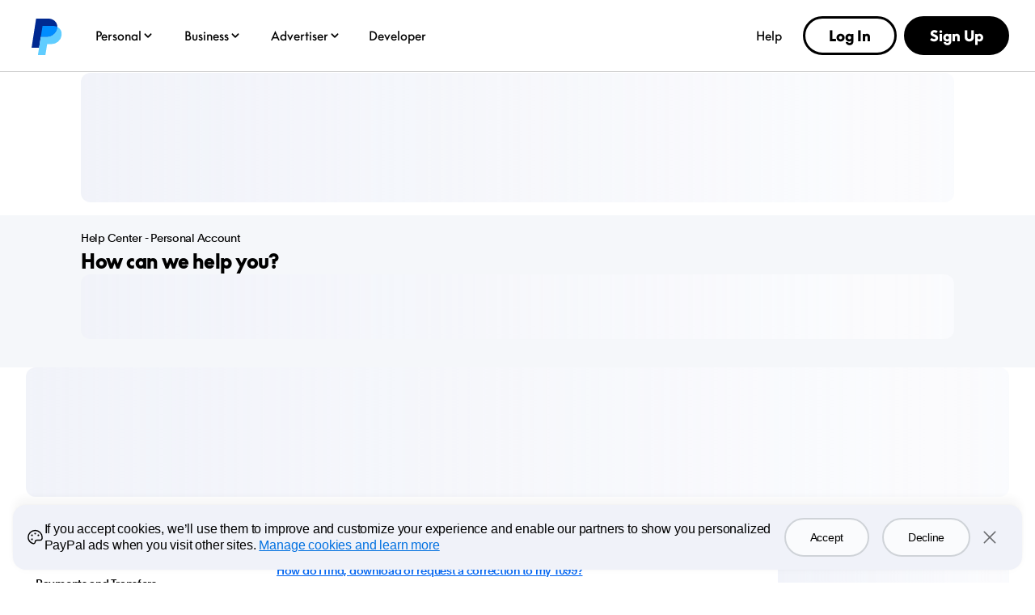

--- FILE ---
content_type: text/html; charset=utf-8
request_url: https://www.paypal.com/us/cshelp/personal
body_size: 53704
content:
<!DOCTYPE html><html lang="en" dir="ltr"><head><script async src="https://www.paypalobjects.com/webcaptcha/ngrlCaptcha.min.js"></script><meta charSet="utf-8" data-next-head=""/><meta name="viewport" content="width=device-width, initial-scale=1, shrink-to-fit=no" data-next-head=""/><title data-next-head="">PayPal Help Center - Personal | PayPal US</title><meta name="description" content="Find answers to your PayPal questions. Browse common questions, watch videos, or ask the Community." data-next-head=""/><link rel="canonical" href="https://www.paypal.com/us/cshelp/personal" data-next-head=""/><link rel="dns-prefetch" href="https://www.paypalobjects.com/"/><link rel="stylesheet" href="https://www.paypalobjects.com/paypal-ui/web/fonts-and-normalize/3-0-0/fonts-and-normalize.min.css"/><link href="https://www.paypalobjects.com/webstatic/icon/favicon.ico" rel="icon" type="image/x-icon"/><link rel="preload" as="font" type="font/woff2" href="https://www.paypalobjects.com/paypal-ui/fonts/PayPalPlain-Medium.woff2"/><link rel="preload" as="font" type="font/woff2" href="https://www.paypalobjects.com/paypal-ui/fonts/PayPalPlain-Regular.woff2"/><link rel="preload" as="font" type="font/woff2" href="https://www.paypalobjects.com/paypal-ui/fonts/PayPalPlain-Bold.woff2"/><link rel="preload" as="font" type="font/woff2" href="https://www.paypalobjects.com/paypal-ui/fonts/PayPalPro-Black.woff2"/><link rel="preload" href="https://www.paypalobjects.com/web/res/helpcenter/_next/static/css/91110a0a7597cd6e.css?dpl=2.100.0_2026011515231241" as="style"/><link rel="stylesheet" href="https://www.paypalobjects.com/web/res/helpcenter/_next/static/css/91110a0a7597cd6e.css?dpl=2.100.0_2026011515231241" data-n-g=""/><link rel="preload" href="https://www.paypalobjects.com/web/res/helpcenter/_next/static/css/389a54341eaab944.css?dpl=2.100.0_2026011515231241" as="style"/><link rel="stylesheet" href="https://www.paypalobjects.com/web/res/helpcenter/_next/static/css/389a54341eaab944.css?dpl=2.100.0_2026011515231241" data-n-p=""/><link rel="preload" href="https://www.paypalobjects.com/web/res/helpcenter/_next/static/css/af9b18f33c62500e.css?dpl=2.100.0_2026011515231241" as="style"/><link rel="stylesheet" href="https://www.paypalobjects.com/web/res/helpcenter/_next/static/css/af9b18f33c62500e.css?dpl=2.100.0_2026011515231241"/><link rel="preload" href="https://www.paypalobjects.com/web/res/helpcenter/_next/static/css/6f4ceb7aabc53887.css?dpl=2.100.0_2026011515231241" as="style"/><link rel="stylesheet" href="https://www.paypalobjects.com/web/res/helpcenter/_next/static/css/6f4ceb7aabc53887.css?dpl=2.100.0_2026011515231241"/><link rel="preload" href="https://www.paypalobjects.com/web/res/helpcenter/_next/static/css/4e650aa9b21b3eff.css?dpl=2.100.0_2026011515231241" as="style"/><link rel="stylesheet" href="https://www.paypalobjects.com/web/res/helpcenter/_next/static/css/4e650aa9b21b3eff.css?dpl=2.100.0_2026011515231241"/><link rel="preload" href="https://www.paypalobjects.com/web/res/helpcenter/_next/static/css/e46205efc39aed50.css?dpl=2.100.0_2026011515231241" as="style"/><link rel="stylesheet" href="https://www.paypalobjects.com/web/res/helpcenter/_next/static/css/e46205efc39aed50.css?dpl=2.100.0_2026011515231241"/><noscript data-n-css=""></noscript><script defer="" nomodule="" src="https://www.paypalobjects.com/web/res/helpcenter/_next/static/chunks/polyfills-42372ed130431b0a.js?dpl=2.100.0_2026011515231241"></script><script src="https://www.paypalobjects.com/pa/js/min/pa.js" defer="" data-nscript="beforeInteractive"></script><script defer="" src="https://www.paypalobjects.com/web/res/helpcenter/_next/static/chunks/4542.a5cbc11334ed6088.js?dpl=2.100.0_2026011515231241"></script><script defer="" src="https://www.paypalobjects.com/web/res/helpcenter/_next/static/chunks/924.81538db23559643c.js?dpl=2.100.0_2026011515231241"></script><script defer="" src="https://www.paypalobjects.com/web/res/helpcenter/_next/static/chunks/1957.510736b16b9ee767.js?dpl=2.100.0_2026011515231241"></script><script defer="" src="https://www.paypalobjects.com/web/res/helpcenter/_next/static/chunks/1720.eb34b1cd5d292d89.js?dpl=2.100.0_2026011515231241"></script><script defer="" src="https://www.paypalobjects.com/web/res/helpcenter/_next/static/chunks/2909-71c6602fddb1c685.js?dpl=2.100.0_2026011515231241"></script><script defer="" src="https://www.paypalobjects.com/web/res/helpcenter/_next/static/chunks/1040-8c52ea72c6d6c041.js?dpl=2.100.0_2026011515231241"></script><script defer="" src="https://www.paypalobjects.com/web/res/helpcenter/_next/static/chunks/4138.7096d20de15bae2f.js?dpl=2.100.0_2026011515231241"></script><script defer="" src="https://www.paypalobjects.com/web/res/helpcenter/_next/static/chunks/4587-43115eaa39456b83.js?dpl=2.100.0_2026011515231241"></script><script defer="" src="https://www.paypalobjects.com/web/res/helpcenter/_next/static/chunks/209.7d9caad050b2c2cb.js?dpl=2.100.0_2026011515231241"></script><script defer="" src="https://www.paypalobjects.com/web/res/helpcenter/_next/static/chunks/9144.560a437ee7754faa.js?dpl=2.100.0_2026011515231241"></script><script defer="" src="https://www.paypalobjects.com/web/res/helpcenter/_next/static/chunks/6840.4c43141db348b450.js?dpl=2.100.0_2026011515231241"></script><script src="https://www.paypalobjects.com/web/res/helpcenter/_next/static/chunks/webpack-11734314804c6757.js?dpl=2.100.0_2026011515231241" defer=""></script><script src="https://www.paypalobjects.com/web/res/helpcenter/_next/static/chunks/framework-97862ef36bc4065f.js?dpl=2.100.0_2026011515231241" defer=""></script><script src="https://www.paypalobjects.com/web/res/helpcenter/_next/static/chunks/main-fe1a086d6a36904e.js?dpl=2.100.0_2026011515231241" defer=""></script><script src="https://www.paypalobjects.com/web/res/helpcenter/_next/static/chunks/pages/_app-4b36f2d5de94cd56.js?dpl=2.100.0_2026011515231241" defer=""></script><script src="https://www.paypalobjects.com/web/res/helpcenter/_next/static/chunks/6249-d35e501ff40fc245.js?dpl=2.100.0_2026011515231241" defer=""></script><script src="https://www.paypalobjects.com/web/res/helpcenter/_next/static/chunks/pages/%5B...experience%5D-53c15325bf4a6b7e.js?dpl=2.100.0_2026011515231241" defer=""></script><script src="https://www.paypalobjects.com/web/res/helpcenter/_next/static/FQViP3OQq0ENg7aZXd1qN/_buildManifest.js?dpl=2.100.0_2026011515231241" defer=""></script><script src="https://www.paypalobjects.com/web/res/helpcenter/_next/static/FQViP3OQq0ENg7aZXd1qN/_ssgManifest.js?dpl=2.100.0_2026011515231241" defer=""></script></head><body><div id="__next"><div data-testid="hc-globalNav-header-head"><style nonce="Zke6YAQgmn56o5bU7HYrr99Myqy2OP4QN+IWiUgRcJrsfFAy">@font-face{font-family:Plain;font-weight:400;font-display:swap;font-style:normal;src:url("https://www.paypalobjects.com/marketing/pp-com-components/fonts/PayPal%20Plain/PayPalPlain-Regular.woff2") format("woff2");}@font-face{font-family:Plain;font-weight:500;font-display:swap;font-style:normal;src:url("https://www.paypalobjects.com/marketing/pp-com-components/fonts/PayPal%20Plain/PayPalPlain-Medium.woff2") format("woff2");}@font-face{font-family:PayPal Pro;font-weight:400;font-display:swap;font-style:normal;src:url("https://www.paypalobjects.com/marketing/pp-com-components/fonts/PayPal%20Pro/PayPalProSWeb-Book.woff2") format("woff2");}@font-face{font-family:PayPal Pro;font-weight:900;font-display:swap;font-style:normal;src:url("https://www.paypalobjects.com/marketing/pp-com-components/fonts/PayPal%20Pro/PayPalProSWeb-Black.woff2") format("woff2");}body,html{font-family:Plain,Helvetica Neue,Arial,sans-serif;}</style>
<link rel="preload" as="font" crossOrigin href="https://www.paypalobjects.com/marketing/pp-com-components/fonts/PayPal%20Plain/PayPalPlain-Regular.woff2" type="font/woff2">
<link rel="preload" as="font" crossOrigin href="https://www.paypalobjects.com/marketing/pp-com-components/fonts/PayPal%20Plain/PayPalPlain-Medium.woff2" type="font/woff2">
<link rel="preload" as="font" crossOrigin href="https://www.paypalobjects.com/marketing/pp-com-components/fonts/PayPal%20Pro/PayPalProSWeb-Book.woff2" type="font/woff2">
<link rel="preload" as="font" crossOrigin href="https://www.paypalobjects.com/marketing/pp-com-components/fonts/PayPal%20Pro/PayPalProSWeb-Black.woff2" type="font/woff2">
<link rel="apple-touch-icon" sizes="64x64" href="https://www.paypalobjects.com/marketing/web/icons/monogram/pp64.png">
<link rel="apple-touch-icon" sizes="72x72" href="https://www.paypalobjects.com/marketing/web/icons/monogram/pp72.png">
<link rel="apple-touch-icon" sizes="114x114" href="https://www.paypalobjects.com/marketing/web/icons/monogram/pp114.png">
<link rel="apple-touch-icon" sizes="144x144" href="https://www.paypalobjects.com/marketing/web/icons/monogram/pp144.png">
<link rel="apple-touch-icon" sizes="258x258" href="https://www.paypalobjects.com/marketing/web/icons/monogram/pp258.png">
<link rel="icon" sizes="32x32" href="https://www.paypalobjects.com/marketing/web/icons/monogram/pp32.png">
<link rel="shortcut icon" sizes="32x32" href="https://www.paypalobjects.com/marketing/web/icons/monogram/pp32.png">
<link rel="shortcut icon" sizes="196x196" href="https://www.paypalobjects.com/marketing/web/icons/monogram/pp196.png">
<link href="https://www.paypalobjects.com/globalnav/css/main-NBeCT_bO.css" rel="stylesheet">
<style nonce="Zke6YAQgmn56o5bU7HYrr99Myqy2OP4QN+IWiUgRcJrsfFAy">button,hr,input{overflow:visible}progress,sub,sup{vertical-align:baseline}[type="checkbox"],[type="radio"],legend{box-sizing:border-box;padding:0}html{box-sizing:border-box;font-synthesis:style small-caps;-webkit-text-size-adjust:100%;line-height:1.15}*,:after,:before{box-sizing:inherit}body,html{height:100%}body{-webkit-font-smoothing:antialiased;-moz-osx-font-smoothing:grayscale;margin:0}details,main{display:block}h1{font-size:2em;margin:.67em 0}hr{box-sizing:content-box;height:0}code,kbd,pre,samp{font-family:monospace;font-size:1em}a{background-color:transparent}abbr[title]{border-bottom:none;text-decoration:underline;-webkit-text-decoration:underline dotted;text-decoration:underline dotted}b,strong{font-weight:bolder}small{font-size:80%}sub,sup{font-size:75%;line-height:0;position:relative}sub{bottom:-0.25em}sup{top:-0.5em}img{border-style:none}button,input,optgroup,select,textarea{font-family:inherit;font-size:100%;line-height:1.15;margin:0}button,select{text-transform:none}[type="button"],[type="reset"],[type="submit"],button{-webkit-appearance:button}[type="button"]::-moz-focus-inner,[type="reset"]::-moz-focus-inner,[type="submit"]::-moz-focus-inner,button::-moz-focus-inner{border-style:none;padding:0}[type="button"]:-moz-focusring,[type="reset"]:-moz-focusring,[type="submit"]:-moz-focusring,button:-moz-focusring{outline:ButtonText dotted 1px}fieldset{padding:.35em .75em .625em}legend{color:inherit;display:table;max-width:100%;white-space:normal}textarea{overflow:auto}[type="number"]::-webkit-inner-spin-button,[type="number"]::-webkit-outer-spin-button{height:auto}[type="search"]{-webkit-appearance:textfield;outline-offset:-2px}[type="search"]::-webkit-search-decoration{-webkit-appearance:none}::-webkit-file-upload-button{-webkit-appearance:button;font:inherit}summary{display:list-item}[hidden],template{display:none}</style>
<script nonce="Zke6YAQgmn56o5bU7HYrr99Myqy2OP4QN+IWiUgRcJrsfFAy">window.__GLOBAL_NAV_CONTEXT_HEADER__ = {"config":{"useMinimalHeader":false,"rtl":false,"smbRebrand":true,"compactHeader":true,"theme":"white","foundationTheme":"ppe","fptiTracking":{"xe":"112102,112068","xt":"162357,162136"},"dwHeader":true,"merchantRebrand":true},"content":{"mainMenuContent":[{"id":"5kfmFZA8oQqqp7LiFQxY1d","type":"subnavGrouped","align":"","text":"Personal","mobileOnlyText":"","href":"/us/digital-wallet/how-paypal-works","subnavLinks":[{"id":"3MRnO8XInLhtZHi7zLuzCP","group":[{"target":"_self","id":"1kN2TOfMDPa9iaU8F3nUzL","text":"Buy Now, Pay Later","href":"/us/digital-wallet/ways-to-pay/buy-now-pay-later"},{"target":"_self","id":"2Q7bRjp8zZSOsODF9WPgUE","text":"Rewards","href":"/us/digital-wallet/rewards"},{"target":"_self","id":"6Eb2fFBCQVlk4fIQ3qwMF6","text":"PayPal credit and cards","href":"/us/digital-wallet/ways-to-pay/credit-services"},{"target":"_self","id":"auQcIjRT0Ow6fheTiyKCE","text":"PayPal Debit Card","href":"/us/digital-wallet/manage-money/paypal-debit-card"},{"target":"_self","id":"2Zbq7tgJcz07xejZmLJLLY","text":"Paying with PayPal","href":"/us/digital-wallet/ways-to-pay/checkout-with-paypal"}],"text":"Shopping & Rewards","groupName":"SHOPBUY","mobileOnlyText":"Shopping & Rewards","mobileOnlyHref":"/us/digital-wallet/ways-to-pay","href":"/us/digital-wallet/ways-to-pay"},{"id":"3DzWuLMzbgXSnIsKxOf54l","group":[{"target":"_self","id":"926p4aNM9J5HJBC9LHfrK","text":"Send money","href":"/us/digital-wallet/send-receive-money/send-money"},{"target":"_self","id":"6O7ECg8Muo1nSxR90mcffS","text":"Request money","href":"/us/digital-wallet/send-receive-money/request-money"},{"target":"_self","id":"1D5w34OIBcIXbCANFiHGfz","text":"Pool money","href":"/us/digital-wallet/send-receive-money/pool-money"},{"target":"_self","id":"6TfZ09kFg1oYTLEVjxHVpo","text":"Donate","href":"/us/digital-wallet/send-receive-money/giving"},{"target":"_self","id":"5R7whrSByMKNHdyYVksrYG","text":"Start selling","href":"/us/digital-wallet/send-receive-money/start-selling"}],"text":"Send & Receive","groupName":"SENDRECEIVE","mobileOnlyText":"Send and Receive Overview","mobileOnlyHref":"/us/digital-wallet/send-receive-money","href":"/us/digital-wallet/send-receive-money"},{"id":"1YVKnMk1lN4MgmTd5x4RQw","group":[{"target":"_self","id":"4gC8ykR29XSjEZBelzhZIF","text":"Add cards and banks","href":"/us/digital-wallet/ways-to-pay/add-payment-method"},{"target":"_self","id":"64bLYYX5MVWSNy6BpUEMeg","text":"Security and safety","href":"/us/digital-wallet/security-and-protection"},{"target":"_self","id":"69RxuNKyX0syZC12Zv44lX","text":"Set up Direct Deposit","href":"/us/digital-wallet/manage-money/direct-deposit"},{"target":"_self","id":"7pWG2OFZ8bMLCPZHiiIE6e","text":"Add cash","href":"/us/digital-wallet/manage-money/add-cash"},{"target":"_self","id":"538csNV6DEvuuuxfolYY2S","text":"Pay bills","href":"/us/digital-wallet/manage-money/pay-bills"},{"target":"_self","id":"5H7CMPqgfTnWd8nIuEN7pR","text":"Savings and goals","href":"/us/digital-wallet/manage-money/start-saving"},{"target":"_self","id":"FzMh4UhbNBBiqbQxwNnBI","text":"Cryptocurrency","href":"/us/digital-wallet/manage-money/crypto"}],"text":"Manage Your Money","groupName":"MANAGEMONEY","mobileOnlyText":"Manage Your Money Overview","mobileOnlyHref":"/us/digital-wallet/manage-money","href":"/us/digital-wallet/manage-money"},{"target":"_self","type":"pill","align":"right","href":"/us/digital-wallet","iconUrl":"https://www.paypalobjects.com/marketing/web/US/en/rebrand/pictograms/personal-app.svg","iconImageAltText":"Get the App","text":"Get the App","id":"a9j8RdRkEyIcUBsCRGePJm"},{"target":"_self","type":"pill","align":"right","href":"/us/digital-wallet/how-paypal-works","iconUrl":"https://www.paypalobjects.com/marketing/web/US/en/rebrand/pictograms/personal-how-it-works.svg","iconImageAltText":"How PayPal works","text":"How PayPal Works","id":"1nJMernLCGvauMaYQcMGtz"},{"target":"_self","type":"pill","align":"right","href":"/us/money-hub","iconUrl":"https://www.paypalobjects.com/marketing/web/US/en/rebrand/pictograms/smart-blue.svg","iconImageAltText":"Money Hub","text":"Money Hub","id":"4WsnyI8hzGXcYQW2pRL0zK"}],"segmentTitle":{"target":"_self","id":"J3NhjWT5Wvemxw6wDXq2c","text":"PayPal for You","href":"/us/digital-wallet/how-paypal-works"}},{"id":"3KgLe8jd04LdVBrvITE9YZ","type":"subnavGrouped","align":"","text":"Business","mobileOnlyText":"","href":"/us/business","subnavLinks":[{"id":"4bSohgFGUkmcoqcgtviFsu","group":[{"target":"_self","id":"c7ox33OzLxXb5QT3XQz8Xz","text":"Enterprises","href":"/us/enterprise"},{"target":"_self","id":"YG8IT5P5I7TeOOPDZdfqKw","text":"Small Businesses","href":"/us/business/small-business"},{"target":"_self","id":"faXcFce0sxsf3UwEwZZxsq","text":"Solopreneurs","href":"/us/business/solopreneurs"},{"target":"_self","id":"XBG9MvkQyrHcBYrVjqjx2O","text":"Partners","href":"/us/enterprise/become-a-partner"},{"target":"_self","id":"3tPNKj7iCJHfWsc4VqaCwY","text":"Platforms","href":"/us/business/platform-payment-solution"},{"target":"_self","id":"6QinWG40LH0elm43t82MZL","text":"Industries","href":"/us/enterprise/industry-solutions"},{"target":"_self","id":"cJVIYTrCAtMbqvjZjYFGNn","text":"Developers","href":"https://developer.paypal.com/home/?_ga=2.145026609.44035625.1744498317-1148914753.1731593727"},{"target":"_self","id":"99Ve4EofQ8dfJOGcBTeVCa","text":"Advertisers","href":"https://www.paypal.com/us/advertiser?locale.x=en_US"}],"text":"Business Types","groupName":"RESOURCES","mobileOnlyText":"Business Types Overview","mobileOnlyHref":"","href":""},{"id":"3pC1tUvgMrxSEHlYujuc0o","group":[{"target":"_self","id":"1aJPnnpEvZbI8ADb14b0k8","text":"Online Checkout","href":"/us/business/accept-payments/checkout"},{"target":"_self","id":"afQ90n0NamJsYRLCyKzNV","text":"Installment Payments","href":"/us/business/accept-payments/installment-payments"},{"target":"_self","id":"3fHPqzmrNcrkVIvx2Ag4IN","text":"Guest Checkout","href":"/us/business/accept-payments/guest-checkout"},{"target":"_self","id":"3dpEp6so2VmQJfSeWlbCg6","text":"Accept Venmo","href":"/us/business/accept-payments/accept-venmo"},{"target":"_self","id":"73NwclJg62gHZbj406uDiw","text":"POS System","href":"/us/business/pos-system"},{"target":"_self","id":"1zoiwDi1nbMbsEzXGLzfro","text":"Invoicing","href":"/us/business/accept-payments/invoice"},{"target":"_self","id":"X726vUkfXtteTj9VmN1WwH","text":"Payment Links","href":"/us/business/accept-payments/payment-links"},{"target":"_self","id":"WWhlho8dnIefym91mp2UMX","text":"Enterprise Payments","href":"/us/enterprise/payment-processing"},{"target":"_self","id":"7jKbBjOYk9xdndxYf6dOOR","text":"Tap to Pay","href":"/us/business/accept-payments/tap-to-pay"}],"text":"Accept Payments","groupName":"ACCEPTPAYMENTS","mobileOnlyText":"Accept Payments Overview","mobileOnlyHref":"/us/business/accept-payments","href":"/us/business/accept-payments"},{"id":"4ClzIw5tWs6pb69rfNk1Rn","group":[{"target":"_self","id":"YVBJcd0hQbCbYasyoemnTN","text":"Make Payments","href":"/us/business/make-payments"},{"target":"_self","id":"3B3uR9Nfmgzs71IUNmP8u8","text":"Risk Management","href":"/us/business/operations/risk-management"},{"target":"_self","id":"7H2CufMwYEISLlrlZRu227","text":"Fraud Protection","href":"/us/enterprise/fraud-protection-advanced"},{"target":"_self","id":"65GWuHSlRHENLRqOqIcKkw","text":"Reporting Tools","href":"/us/business/operations/reporting-tools"},{"target":"_self","id":"3fhaWKpc7cm4u45y4FAaIc","text":"Shipping","href":"/us/business/operations/shipping"},{"target":"_self","id":"cMINv10GQoDakQtMGVm91n","text":"Agentic Commerce","href":"/us/business/ai"}],"text":"Risk & Operations","groupName":"RISKMANAGEMENT&OPERATIONS ","mobileOnlyText":"","mobileOnlyHref":"","href":""},{"id":"1fBTEIXymEMKJ34lxY9V8y","group":[{"target":"_self","id":"YAheFkiQvvxDRNCGqXKVH","text":"Working Capital Loan","href":"/us/business/financial-services/working-capital-loan"},{"target":"_self","id":"2j04OyKyWgu7q5IwVYGLbY","text":"Business Loan","href":"/us/business/financial-services/small-business-loan"},{"target":"_self","id":"2qYVZeSupiV2QcPkPRY0qB","text":"Business Debit Card","href":"/us/business/financial-services/debit-card"}],"text":"Financial Services","groupName":"FINANCIALSERVICES","mobileOnlyText":"Financial Services Overview","mobileOnlyHref":"/us/business/financial-services","href":"/us/business/financial-services"},{"target":"_self","type":"pill","align":"right","href":"/us/business/open-business-account","iconUrl":"https://www.paypalobjects.com/marketing/web/US/en/rebrand/pictograms/business-start.svg","iconImageAltText":"Get Started","text":"Get Started","id":"7GVQcrxq0PadShGKKZ8wWs"},{"target":"_self","type":"pill","align":"right","href":"/us/business/fees","iconUrl":"https://www.paypalobjects.com/marketing/web/US/en/rebrand/pictograms/business-pricing.svg","iconImageAltText":"Fees","text":"Fees","id":"4hm7D6FYrS8IP0QCP8E6N3"},{"target":"_self","type":"linkOnly","align":"right","href":"/us/business/accept-payments/payment-methods","iconImageAltText":"","text":"Payment Methods","id":"4ti7b9UdGjkbxNemk4sTKF"},{"target":"_self","type":"linkOnly","align":"right","href":"/us/business/platforms-and-marketplaces/solutions","iconImageAltText":"","text":"3rd Party Integrations","id":"fNyHXXqe1shdBbPTbmEkyK"},{"target":"_self","type":"linkOnly","align":"right","href":"/us/brc/","iconImageAltText":"","text":"Business Resource Center","id":"37rZa7hDriUa5uB56U3gsp"},{"target":"_self","type":"linkOnly","align":"right","href":"/us/webapps/mpp/campaigns/paypal-events","iconImageAltText":"","text":"Events","id":"3EvaCcTu1wMTFd4qFuNdVs"}],"segmentTitle":{"target":"_self","id":"eZ6GNyUQ2PzfpPUVPGyMAe","text":"PayPal Open","subtext":"The platform for all business","href":"/us/business"}},{"id":"afjNhtseg9CdMaQfAzMdWj","type":"subnavGrouped","align":"","text":"Advertiser","mobileOnlyText":"","href":"/us/advertiser","subnavLinks":[{"id":"cmtR6lEwYQKfDA7S758tLS","group":[{"mobilePrimaryText":"About PayPal Ads","target":"_self","id":"8Zvt668ZZjjbIfT073rmy1","text":"About PayPal Ads","href":"https://www.paypal.com/us/advertiser/about"},{"mobilePrimaryText":"PayPal Ads Solutions","target":"_self","id":"6juCgOaefb2bxgxNywKnav","text":"PayPal Ads Solutions","href":"https://www.paypal.com/us/advertiser/solutions"},{"mobilePrimaryText":"PayPal Ads Resources","target":"_self","id":"eS454NwSyH6bykrmLB4i3p","text":"PayPal Ads Resources","href":"https://www.paypal.com/us/advertiser/resources"}],"text":"","groupName":"","mobileOnlyText":"","mobileOnlyHref":"","href":""}],"segmentTitle":{"mobilePrimaryText":"PayPal Ads","target":"_self","id":"29zEMgIbhdEcev9XlpIRIP","text":"PayPal Ads","href":"https://www.paypal.com/us/advertiser"}},{"id":"2Coq4lwsr6A2vPJhmWIFW0","type":"linkOnly","align":"","text":"Developer","mobileOnlyText":"","href":"https://developer.paypal.com/home/","subnavLinks":[]},{"id":"1lrVWz9aCIu8eDUpf1ycuY","type":"linkOnly","align":"right","text":"Help","mobileOnlyText":"","href":"/us/cshelp/personal","subnavLinks":[]}],"minimalHeader":{"labelMenuButton":"Menu","labelClose":"Close","logo":{"target":"_self","logoName":"paypal_rebrand","foundationTheme":"ppe","theme":"white","id":"2t6ETuvMHeIBPnUEvo23WL","text":"PayPal logo","href":"/us/home","url":"https://www.paypalobjects.com/marketing/web/logos/paypal-mark-color_new.svg"},"headerButtons":[{"theme":"SMB and LE","clickEventName":"SignUp_CTA","isLoggedIn":false,"id":"ul-btn","text":"Log In","href":"/signin?returnUri=https%3A%2F%2Fwww.paypal.com%2Fus%2Fcshelp%2Fpersonal","color":"secondary","target":"_self","amplitudeKey":"ul-btn"},{"theme":"SMB and LE","clickEventName":"SignUp_CTA","id":"signup-button","text":"Sign Up","href":"/us/webapps/mpp/account-selection","color":"primary","target":"_self","isSublistMobile":true,"amplitudeKey":"signup-button"}]},"sublistMobile":[{"id":"signup-button","target":"_self","type":"cta","theme":"SMB and LE","clickEventName":"SignUp_CTA","isSublistMobile":true,"text":"Sign Up","href":"/us/webapps/mpp/account-selection","amplitudeKey":"signup-button"}]},"hosted_by":"LRU","version":"rebrand"};</script>
<script src="https://www.paypalobjects.com/globalnav/js/main-Bo6EnkLO.js" type="module"></script><style nonce="Zke6YAQgmn56o5bU7HYrr99Myqy2OP4QN+IWiUgRcJrsfFAy">@font-face{font-family:Plain;font-weight:400;font-display:swap;font-style:normal;src:url("https://www.paypalobjects.com/marketing/pp-com-components/fonts/PayPal%20Plain/PayPalPlain-Regular.woff2") format("woff2");}@font-face{font-family:Plain;font-weight:500;font-display:swap;font-style:normal;src:url("https://www.paypalobjects.com/marketing/pp-com-components/fonts/PayPal%20Plain/PayPalPlain-Medium.woff2") format("woff2");}@font-face{font-family:PayPal Pro;font-weight:400;font-display:swap;font-style:normal;src:url("https://www.paypalobjects.com/marketing/pp-com-components/fonts/PayPal%20Pro/PayPalProSWeb-Book.woff2") format("woff2");}@font-face{font-family:PayPal Pro;font-weight:900;font-display:swap;font-style:normal;src:url("https://www.paypalobjects.com/marketing/pp-com-components/fonts/PayPal%20Pro/PayPalProSWeb-Black.woff2") format("woff2");}body,html{font-family:Plain,Helvetica Neue,Arial,sans-serif;}</style>
<link rel="preload" as="font" crossOrigin href="https://www.paypalobjects.com/marketing/pp-com-components/fonts/PayPal%20Plain/PayPalPlain-Regular.woff2" type="font/woff2">
<link rel="preload" as="font" crossOrigin href="https://www.paypalobjects.com/marketing/pp-com-components/fonts/PayPal%20Plain/PayPalPlain-Medium.woff2" type="font/woff2">
<link rel="preload" as="font" crossOrigin href="https://www.paypalobjects.com/marketing/pp-com-components/fonts/PayPal%20Pro/PayPalProSWeb-Book.woff2" type="font/woff2">
<link rel="preload" as="font" crossOrigin href="https://www.paypalobjects.com/marketing/pp-com-components/fonts/PayPal%20Pro/PayPalProSWeb-Black.woff2" type="font/woff2">
<link rel="apple-touch-icon" sizes="64x64" href="https://www.paypalobjects.com/marketing/web/icons/monogram/pp64.png">
<link rel="apple-touch-icon" sizes="72x72" href="https://www.paypalobjects.com/marketing/web/icons/monogram/pp72.png">
<link rel="apple-touch-icon" sizes="114x114" href="https://www.paypalobjects.com/marketing/web/icons/monogram/pp114.png">
<link rel="apple-touch-icon" sizes="144x144" href="https://www.paypalobjects.com/marketing/web/icons/monogram/pp144.png">
<link rel="apple-touch-icon" sizes="258x258" href="https://www.paypalobjects.com/marketing/web/icons/monogram/pp258.png">
<link rel="icon" sizes="32x32" href="https://www.paypalobjects.com/marketing/web/icons/monogram/pp32.png">
<link rel="shortcut icon" sizes="32x32" href="https://www.paypalobjects.com/marketing/web/icons/monogram/pp32.png">
<link rel="shortcut icon" sizes="196x196" href="https://www.paypalobjects.com/marketing/web/icons/monogram/pp196.png">
<link href="https://www.paypalobjects.com/globalnav/css/main-NBeCT_bO.css" rel="stylesheet">
<style nonce="Zke6YAQgmn56o5bU7HYrr99Myqy2OP4QN+IWiUgRcJrsfFAy">button,hr,input{overflow:visible}progress,sub,sup{vertical-align:baseline}[type="checkbox"],[type="radio"],legend{box-sizing:border-box;padding:0}html{box-sizing:border-box;font-synthesis:style small-caps;-webkit-text-size-adjust:100%;line-height:1.15}*,:after,:before{box-sizing:inherit}body,html{height:100%}body{-webkit-font-smoothing:antialiased;-moz-osx-font-smoothing:grayscale;margin:0}details,main{display:block}h1{font-size:2em;margin:.67em 0}hr{box-sizing:content-box;height:0}code,kbd,pre,samp{font-family:monospace;font-size:1em}a{background-color:transparent}abbr[title]{border-bottom:none;text-decoration:underline;-webkit-text-decoration:underline dotted;text-decoration:underline dotted}b,strong{font-weight:bolder}small{font-size:80%}sub,sup{font-size:75%;line-height:0;position:relative}sub{bottom:-0.25em}sup{top:-0.5em}img{border-style:none}button,input,optgroup,select,textarea{font-family:inherit;font-size:100%;line-height:1.15;margin:0}button,select{text-transform:none}[type="button"],[type="reset"],[type="submit"],button{-webkit-appearance:button}[type="button"]::-moz-focus-inner,[type="reset"]::-moz-focus-inner,[type="submit"]::-moz-focus-inner,button::-moz-focus-inner{border-style:none;padding:0}[type="button"]:-moz-focusring,[type="reset"]:-moz-focusring,[type="submit"]:-moz-focusring,button:-moz-focusring{outline:ButtonText dotted 1px}fieldset{padding:.35em .75em .625em}legend{color:inherit;display:table;max-width:100%;white-space:normal}textarea{overflow:auto}[type="number"]::-webkit-inner-spin-button,[type="number"]::-webkit-outer-spin-button{height:auto}[type="search"]{-webkit-appearance:textfield;outline-offset:-2px}[type="search"]::-webkit-search-decoration{-webkit-appearance:none}::-webkit-file-upload-button{-webkit-appearance:button;font:inherit}summary{display:list-item}[hidden],template{display:none}</style>
<script nonce="Zke6YAQgmn56o5bU7HYrr99Myqy2OP4QN+IWiUgRcJrsfFAy">window.__GLOBAL_NAV_CONTEXT_FOOTER__ = {"config":{"loggedIn":false,"rtl":false,"theme":"white","foundationTheme":"ppe","brand":"paypal","useHtmlBaseFontSize":true,"hideCountrySelector":false},"content":{"mainLinks":{"list":[{"id":"4A6XO7WgDy85tftMQp511Y","text":"Help","href":"/us/cshelp/personal","target":"_self","minimal":true},{"id":"7ihRd6mCPNFTkOZ0wblFok","text":"Contact","href":"/us/smarthelp/contact-us","target":"_self","minimal":true},{"id":"7ACjy3wMaxV05EhkuV35nZ","text":"Fees","href":"/us/digital-wallet/paypal-consumer-fees","target":"_self","minimal":true},{"id":"4GATx0x9GALShNvkSZXsp0","text":"Security Center","href":"/us/security","target":"_self","minimal":true},{"id":"5hfuEIwSi2AgdW9TmHTAw4","text":"Privacy Center","href":"/us/privacy-center/home","target":"_self","minimal":true},{"id":"119CYzD5fJttQGUqh4vsY1","text":"Shop","href":"/us/webapps/mpp/shopping-selection","target":"_self"},{"id":"3iTPcobLhb3HN1DO1Q9PZ9","text":"Apps","href":"/us/digital-wallet/mobile-apps"},{"id":"2H2AXNBJhctsUTeLyM5CZJ","text":"Enterprise","href":"/us/enterprise","target":"_self"},{"id":"HBdlY1sPMIigLrOGOO9kj","text":"Partners","href":"/us/enterprise/industry-solutions/platforms-and-marketplaces","target":"_self"}]},"secondaryLinks":{"list":[{"id":"3ztFiz5VjLmpIIhbHSFH4s","text":"About","href":"https://about.pypl.com/about-us/default.aspx","target":"_self","minimal":true},{"id":"5rewfH0YpdnWmHahqpL0vo","text":"Newsroom","href":"https://newsroom.paypal-corp.com/","target":"_self"},{"id":"4j0AHpLPBeE1ivLPdTY8an","text":"Jobs","href":"https://careers.pypl.com/home/","target":"_self","minimal":true},{"id":"4iKzGvYSScY7t4k21UTDoz","text":"Investor Relations","href":"https://investor.pypl.com/home/default.aspx","target":"_self"},{"id":"5SmFkackgP8ZcFpIKDHVf0","text":"Government Relations","href":"https://about.pypl.com/how-we-work/issues-and-advocacy/default.aspx","target":"_self"}]},"tertiaryLinks":{"list":[{"id":"5fhLGyWHLraAGwwpmRpht3","text":"© 1999–{{currentYear}}","minimal":true},{"id":"2pliw4jJCRY5lNuJisycij","text":"Accessibility","href":"/us/webapps/mpp/accessibility","target":"_self","minimal":true},{"id":"5Sb81Iccz2aIJUvKL1aMAO","text":"Privacy Statement","href":"https://www.paypal.com/us/legalhub/privacy-full","target":"_self","minimal":true},{"id":"Xvyw17fpaW42PlmC4nCX7","text":"Cookies","href":"/myaccount/privacy/cookiePrefs","target":"_self"},{"id":"68aq0vxQOuns66kX7d3sF8","text":"Legal","href":"/us/legalhub/home","target":"_self","minimal":true},{"id":"5T9zpo6oHeY8g9F9ILy3oK","text":"Licenses","href":"/us/webapps/mpp/licenses","target":"_self","minimal":true}]},"country":{"flag":{"href":"/us/webapps/mpp/country-worldwide","text":"See all countries/regions","imageUrl":"https://www.paypalobjects.com/webstatic/mktg/icons/sprite_countries_flag4.png","locale":"US","target":"_self"}},"footerNotes":[{"text":"PayPal is located at 2211 N 1st St. San Jose, CA 95131"}],"logo":{"id":"38r99mvnv2ML6aKNYez80S","text":"PayPal Logo","href":"/us/home","imageUrl":"https://www.paypalobjects.com/marketing/web/logos/paypal-wordmark-color_new.svg"}},"hosted_by":"LRU","version":"rebrand"};</script>
<script src="https://www.paypalobjects.com/globalnav/js/main-Bo6EnkLO.js" type="module"></script></div><noscript>You need to enable JavaScript to run this app.</noscript><div><div class="globalnav-header" data-testid="hc-global-nav-header"><div id="globalnav-header" data-nav-version="rebrand" data-nav-sub-version="v1"><header data-building-block="organism" translate="no" data-theme="ppe" class="_gn-header_ye2x1_1172 _smb-rebrand-gn-header_ye2x1_2079 _ppe_ye2x1_2 _supreme-font_ye2x1_978 _compact-grid_ye2x1_956 _gn-header--compact_ye2x1_2110 _white_ye2x1_3 _gn-header--enhanced_ye2x1_1673"><div class="_gn-header-outer__wrapper_ye2x1_2039"><div class="_gn-header__wrapper_ye2x1_2482 _container_ye2x1_1616"><div class="_pypl-logo-wrapper_ye2x1_1821 undefined _paypal-logo-desktop_ye2x1_2579 _paypal-logo-mobile_ye2x1_2608"><a href="/us/home" data-pa-click="{&quot;link&quot;:&quot;Header-Logo-PayPal logo&quot;,&quot;event_name&quot;:&quot;ppcom_header_logo_clicked&quot;,&quot;comp&quot;:&quot;globalnavnodeweb&quot;,&quot;space_key&quot;:&quot;SKSVPL&quot;}" data-testid="header-logo" style="background-image: url(https://www.paypalobjects.com/marketing/web/logos/paypal-mark-color_new.svg);" class="_pypl-logo_2a3j6_4 _pypl-logo_ye2x1_1821">PayPal logo</a></div><nav id="main-menu" class="_main-menu_ye2x1_1153"><ul class="_main-menu__sublist_ye2x1_2509"><li class="_sublist-cta-wrapper_ye2x1_1430"><a href="/us/webapps/mpp/account-selection" data-testid="legacy-mobile-signup" data-pa-click="{&quot;link&quot;:&quot;Header-MainMenu-Sign Up&quot;,&quot;event_name&quot;:&quot;ppcom_header_signup_clicked&quot;,&quot;comp&quot;:&quot;globalnavnodeweb&quot;,&quot;space_key&quot;:&quot;SKSVPL&quot;}" role="link" class="_pypl-btn_1q7vs_1 _pypl-btn--outline-white_1q7vs_39 _sublist-cta_ye2x1_1430">Sign Up</a></li></ul><div class="_main-menu-wrapper_ye2x1_5980"><ul class="_main-menu-list_ye2x1_2119"><li><button id="5kfmFZA8oQqqp7LiFQxY1d" aria-controls="submenu-5kfmFZA8oQqqp7LiFQxY1d" aria-expanded="false" data-text="Personal" data-pa-click="{&quot;link&quot;:&quot;Header-MainMenu-Personal&quot;,&quot;event_name&quot;:&quot;ppcom_header_link_clicked&quot;,&quot;comp&quot;:&quot;globalnavnodeweb&quot;,&quot;space_key&quot;:&quot;SKSVPL&quot;}" class="_glnv-header__subnav-control_ye2x1_1213 _main-link_ye2x1_1196">Personal<span class="_glnv-header__subnav-control-icon_ye2x1_2147"></span></button><div id="submenu-5kfmFZA8oQqqp7LiFQxY1d" aria-label="Personal" role="region" class="_submenu-wrapper_ye2x1_1292"><div id="header-5kfmFZA8oQqqp7LiFQxY1d" class="_container_ye2x1_1616"><div class="_gn-header__subnav_ye2x1_1303"><div class="_segment-title-container_ye2x1_2364"><h2><a href="/us/digital-wallet/how-paypal-works" data-pa-click="{&quot;link&quot;:&quot;Header-Nav-Personal-PayPal for You&quot;,&quot;event_name&quot;:&quot;ppcom_header_link_clicked&quot;,&quot;comp&quot;:&quot;globalnavnodeweb&quot;,&quot;space_key&quot;:&quot;SKSVPL&quot;}" tabIndex="0" class="_segment-title-link_ye2x1_2369 _segment-title-link-href_ye2x1_3198">PayPal for You<span class="_segment-title-link_href_arrow_ye2x1_3173"></span></a></h2></div><div class="_dw-submenu-container_ye2x1_2156"><div class="_wd-75_ye2x1_2160 _wd-75-4_ye2x1_3461"><div class="_submenu-col_ye2x1_1349 _wd-col-4_ye2x1_3422"><h3 class="submenu-col__header-div"><a href="/us/digital-wallet/ways-to-pay" data-pa-click="{&quot;link&quot;:&quot;Header-Subnav-Personal-Shopping &amp; Rewards&quot;,&quot;event_name&quot;:&quot;ppcom_header_link_clicked&quot;,&quot;comp&quot;:&quot;globalnavnodeweb&quot;,&quot;space_key&quot;:&quot;SKSVPL&quot;}" tabIndex="0" class="_submenu-col__header_ye2x1_1427 _submenu-col__header_with_href_ye2x1_3308"><span class="_submenu-col__header_text_container_ye2x1_5350">Shopping &amp; Rewards<span class="_submenu-col__header_with_href_arrow_ye2x1_5397"></span></span></a></h3><ul class="_accordion-close_ye2x1_4157"><li class="_link-type_with_href_ye2x1_2172 SHOPBUY"><a href="/us/digital-wallet/ways-to-pay/buy-now-pay-later" tabIndex="0" data-pa-click="{&quot;link&quot;:&quot;Header-Subnav-Personal-Shopping &amp; Rewards-Buy Now, Pay Later&quot;,&quot;event_name&quot;:&quot;ppcom_header_link_clicked&quot;,&quot;comp&quot;:&quot;globalnavnodeweb&quot;,&quot;space_key&quot;:&quot;SKSVPL&quot;}" aria-label="Buy Now, Pay Later " class="_submenu-navlink_ye2x1_2172">Buy Now, Pay Later</a></li><li class="_link-type_with_href_ye2x1_2172 SHOPBUY"><a href="/us/digital-wallet/rewards" tabIndex="0" data-pa-click="{&quot;link&quot;:&quot;Header-Subnav-Personal-Shopping &amp; Rewards-Rewards&quot;,&quot;event_name&quot;:&quot;ppcom_header_link_clicked&quot;,&quot;comp&quot;:&quot;globalnavnodeweb&quot;,&quot;space_key&quot;:&quot;SKSVPL&quot;}" aria-label="Rewards " class="_submenu-navlink_ye2x1_2172">Rewards</a></li><li class="_link-type_with_href_ye2x1_2172 SHOPBUY"><a href="/us/digital-wallet/ways-to-pay/credit-services" tabIndex="0" data-pa-click="{&quot;link&quot;:&quot;Header-Subnav-Personal-Shopping &amp; Rewards-PayPal credit and cards&quot;,&quot;event_name&quot;:&quot;ppcom_header_link_clicked&quot;,&quot;comp&quot;:&quot;globalnavnodeweb&quot;,&quot;space_key&quot;:&quot;SKSVPL&quot;}" aria-label="PayPal credit and cards " class="_submenu-navlink_ye2x1_2172">PayPal credit and cards</a></li><li class="_link-type_with_href_ye2x1_2172 SHOPBUY"><a href="/us/digital-wallet/manage-money/paypal-debit-card" tabIndex="0" data-pa-click="{&quot;link&quot;:&quot;Header-Subnav-Personal-Shopping &amp; Rewards-PayPal Debit Card&quot;,&quot;event_name&quot;:&quot;ppcom_header_link_clicked&quot;,&quot;comp&quot;:&quot;globalnavnodeweb&quot;,&quot;space_key&quot;:&quot;SKSVPL&quot;}" aria-label="PayPal Debit Card " class="_submenu-navlink_ye2x1_2172">PayPal Debit Card</a></li><li class="_link-type_with_href_ye2x1_2172 SHOPBUY"><a href="/us/digital-wallet/ways-to-pay/checkout-with-paypal" tabIndex="0" data-pa-click="{&quot;link&quot;:&quot;Header-Subnav-Personal-Shopping &amp; Rewards-Paying with PayPal&quot;,&quot;event_name&quot;:&quot;ppcom_header_link_clicked&quot;,&quot;comp&quot;:&quot;globalnavnodeweb&quot;,&quot;space_key&quot;:&quot;SKSVPL&quot;}" aria-label="Paying with PayPal " class="_submenu-navlink_ye2x1_2172">Paying with PayPal</a></li></ul></div><div class="_submenu-col_ye2x1_1349 _wd-col-4_ye2x1_3422"><h3 class="submenu-col__header-div"><a href="/us/digital-wallet/send-receive-money" data-pa-click="{&quot;link&quot;:&quot;Header-Subnav-Personal-Send &amp; Receive&quot;,&quot;event_name&quot;:&quot;ppcom_header_link_clicked&quot;,&quot;comp&quot;:&quot;globalnavnodeweb&quot;,&quot;space_key&quot;:&quot;SKSVPL&quot;}" tabIndex="0" class="_submenu-col__header_ye2x1_1427 _submenu-col__header_with_href_ye2x1_3308"><span class="_submenu-col__header_text_container_ye2x1_5350">Send &amp; Receive<span class="_submenu-col__header_with_href_arrow_ye2x1_5397"></span></span></a></h3><ul class="_accordion-close_ye2x1_4157"><li class="_link-type_with_href_ye2x1_2172 SENDRECEIVE"><a href="/us/digital-wallet/send-receive-money/send-money" tabIndex="0" data-pa-click="{&quot;link&quot;:&quot;Header-Subnav-Personal-Send &amp; Receive-Send money&quot;,&quot;event_name&quot;:&quot;ppcom_header_link_clicked&quot;,&quot;comp&quot;:&quot;globalnavnodeweb&quot;,&quot;space_key&quot;:&quot;SKSVPL&quot;}" aria-label="Send money " class="_submenu-navlink_ye2x1_2172">Send money</a></li><li class="_link-type_with_href_ye2x1_2172 SENDRECEIVE"><a href="/us/digital-wallet/send-receive-money/request-money" tabIndex="0" data-pa-click="{&quot;link&quot;:&quot;Header-Subnav-Personal-Send &amp; Receive-Request money&quot;,&quot;event_name&quot;:&quot;ppcom_header_link_clicked&quot;,&quot;comp&quot;:&quot;globalnavnodeweb&quot;,&quot;space_key&quot;:&quot;SKSVPL&quot;}" aria-label="Request money " class="_submenu-navlink_ye2x1_2172">Request money</a></li><li class="_link-type_with_href_ye2x1_2172 SENDRECEIVE"><a href="/us/digital-wallet/send-receive-money/pool-money" tabIndex="0" data-pa-click="{&quot;link&quot;:&quot;Header-Subnav-Personal-Send &amp; Receive-Pool money&quot;,&quot;event_name&quot;:&quot;ppcom_header_link_clicked&quot;,&quot;comp&quot;:&quot;globalnavnodeweb&quot;,&quot;space_key&quot;:&quot;SKSVPL&quot;}" aria-label="Pool money " class="_submenu-navlink_ye2x1_2172">Pool money</a></li><li class="_link-type_with_href_ye2x1_2172 SENDRECEIVE"><a href="/us/digital-wallet/send-receive-money/giving" tabIndex="0" data-pa-click="{&quot;link&quot;:&quot;Header-Subnav-Personal-Send &amp; Receive-Donate&quot;,&quot;event_name&quot;:&quot;ppcom_header_link_clicked&quot;,&quot;comp&quot;:&quot;globalnavnodeweb&quot;,&quot;space_key&quot;:&quot;SKSVPL&quot;}" aria-label="Donate " class="_submenu-navlink_ye2x1_2172">Donate</a></li><li class="_link-type_with_href_ye2x1_2172 SENDRECEIVE"><a href="/us/digital-wallet/send-receive-money/start-selling" tabIndex="0" data-pa-click="{&quot;link&quot;:&quot;Header-Subnav-Personal-Send &amp; Receive-Start selling&quot;,&quot;event_name&quot;:&quot;ppcom_header_link_clicked&quot;,&quot;comp&quot;:&quot;globalnavnodeweb&quot;,&quot;space_key&quot;:&quot;SKSVPL&quot;}" aria-label="Start selling " class="_submenu-navlink_ye2x1_2172">Start selling</a></li></ul></div><div class="_submenu-col_ye2x1_1349 _wd-col-4_ye2x1_3422"><h3 class="submenu-col__header-div"><a href="/us/digital-wallet/manage-money" data-pa-click="{&quot;link&quot;:&quot;Header-Subnav-Personal-Manage Your Money&quot;,&quot;event_name&quot;:&quot;ppcom_header_link_clicked&quot;,&quot;comp&quot;:&quot;globalnavnodeweb&quot;,&quot;space_key&quot;:&quot;SKSVPL&quot;}" tabIndex="0" class="_submenu-col__header_ye2x1_1427 _submenu-col__header_with_href_ye2x1_3308"><span class="_submenu-col__header_text_container_ye2x1_5350">Manage Your Money<span class="_submenu-col__header_with_href_arrow_ye2x1_5397"></span></span></a></h3><ul class="_accordion-close_ye2x1_4157"><li class="_link-type_with_href_ye2x1_2172 MANAGEMONEY"><a href="/us/digital-wallet/ways-to-pay/add-payment-method" tabIndex="0" data-pa-click="{&quot;link&quot;:&quot;Header-Subnav-Personal-Manage Your Money-Add cards and banks&quot;,&quot;event_name&quot;:&quot;ppcom_header_link_clicked&quot;,&quot;comp&quot;:&quot;globalnavnodeweb&quot;,&quot;space_key&quot;:&quot;SKSVPL&quot;}" aria-label="Add cards and banks " class="_submenu-navlink_ye2x1_2172">Add cards and banks</a></li><li class="_link-type_with_href_ye2x1_2172 MANAGEMONEY"><a href="/us/digital-wallet/security-and-protection" tabIndex="0" data-pa-click="{&quot;link&quot;:&quot;Header-Subnav-Personal-Manage Your Money-Security and safety&quot;,&quot;event_name&quot;:&quot;ppcom_header_link_clicked&quot;,&quot;comp&quot;:&quot;globalnavnodeweb&quot;,&quot;space_key&quot;:&quot;SKSVPL&quot;}" aria-label="Security and safety " class="_submenu-navlink_ye2x1_2172">Security and safety</a></li><li class="_link-type_with_href_ye2x1_2172 MANAGEMONEY"><a href="/us/digital-wallet/manage-money/direct-deposit" tabIndex="0" data-pa-click="{&quot;link&quot;:&quot;Header-Subnav-Personal-Manage Your Money-Set up Direct Deposit&quot;,&quot;event_name&quot;:&quot;ppcom_header_link_clicked&quot;,&quot;comp&quot;:&quot;globalnavnodeweb&quot;,&quot;space_key&quot;:&quot;SKSVPL&quot;}" aria-label="Set up Direct Deposit " class="_submenu-navlink_ye2x1_2172">Set up Direct Deposit</a></li><li class="_link-type_with_href_ye2x1_2172 MANAGEMONEY"><a href="/us/digital-wallet/manage-money/add-cash" tabIndex="0" data-pa-click="{&quot;link&quot;:&quot;Header-Subnav-Personal-Manage Your Money-Add cash&quot;,&quot;event_name&quot;:&quot;ppcom_header_link_clicked&quot;,&quot;comp&quot;:&quot;globalnavnodeweb&quot;,&quot;space_key&quot;:&quot;SKSVPL&quot;}" aria-label="Add cash " class="_submenu-navlink_ye2x1_2172">Add cash</a></li><li class="_link-type_with_href_ye2x1_2172 MANAGEMONEY"><a href="/us/digital-wallet/manage-money/pay-bills" tabIndex="0" data-pa-click="{&quot;link&quot;:&quot;Header-Subnav-Personal-Manage Your Money-Pay bills&quot;,&quot;event_name&quot;:&quot;ppcom_header_link_clicked&quot;,&quot;comp&quot;:&quot;globalnavnodeweb&quot;,&quot;space_key&quot;:&quot;SKSVPL&quot;}" aria-label="Pay bills " class="_submenu-navlink_ye2x1_2172">Pay bills</a></li><li class="_link-type_with_href_ye2x1_2172 MANAGEMONEY"><a href="/us/digital-wallet/manage-money/start-saving" tabIndex="0" data-pa-click="{&quot;link&quot;:&quot;Header-Subnav-Personal-Manage Your Money-Savings and goals&quot;,&quot;event_name&quot;:&quot;ppcom_header_link_clicked&quot;,&quot;comp&quot;:&quot;globalnavnodeweb&quot;,&quot;space_key&quot;:&quot;SKSVPL&quot;}" aria-label="Savings and goals " class="_submenu-navlink_ye2x1_2172">Savings and goals</a></li><li class="_link-type_with_href_ye2x1_2172 MANAGEMONEY"><a href="/us/digital-wallet/manage-money/crypto" tabIndex="0" data-pa-click="{&quot;link&quot;:&quot;Header-Subnav-Personal-Manage Your Money-Cryptocurrency&quot;,&quot;event_name&quot;:&quot;ppcom_header_link_clicked&quot;,&quot;comp&quot;:&quot;globalnavnodeweb&quot;,&quot;space_key&quot;:&quot;SKSVPL&quot;}" aria-label="Cryptocurrency " class="_submenu-navlink_ye2x1_2172">Cryptocurrency</a></li></ul></div></div><div class="_wd-25_ye2x1_4013 _wd-25-4_ye2x1_4077"><div class="_submenu-cards--dark_ye2x1_3794"><ul class="_submenu-col_ye2x1_1349 _dw-submenu-cards_ye2x1_2168 _dw-submenu-cards-3_ye2x1_5879"><li data-testid="submenu-card" class="_submenu-card_ye2x1_2168"><a href="/us/digital-wallet" data-pa-click="{&quot;link&quot;:&quot;Header-Subnav-Personal-Get the App&quot;,&quot;event_name&quot;:&quot;ppcom_header_link_clicked&quot;,&quot;comp&quot;:&quot;globalnavnodeweb&quot;,&quot;space_key&quot;:&quot;SKSVPL&quot;}" tabIndex="0" class="_submenu-card--link_ye2x1_2443"><img data-src="https://www.paypalobjects.com/marketing/web/US/en/rebrand/pictograms/personal-app.svg" alt="Get the App" /><div><div class="_text_ye2x1_2168">Get the App</div></div></a></li><li data-testid="submenu-card" class="_submenu-card_ye2x1_2168"><a href="/us/digital-wallet/how-paypal-works" data-pa-click="{&quot;link&quot;:&quot;Header-Subnav-Personal-How PayPal Works&quot;,&quot;event_name&quot;:&quot;ppcom_header_link_clicked&quot;,&quot;comp&quot;:&quot;globalnavnodeweb&quot;,&quot;space_key&quot;:&quot;SKSVPL&quot;}" tabIndex="0" class="_submenu-card--link_ye2x1_2443"><img data-src="https://www.paypalobjects.com/marketing/web/US/en/rebrand/pictograms/personal-how-it-works.svg" alt="How PayPal works" /><div><div class="_text_ye2x1_2168">How PayPal Works</div></div></a></li><li data-testid="submenu-card" class="_submenu-card_ye2x1_2168"><a href="/us/money-hub" data-pa-click="{&quot;link&quot;:&quot;Header-Subnav-Personal-Money Hub&quot;,&quot;event_name&quot;:&quot;ppcom_header_link_clicked&quot;,&quot;comp&quot;:&quot;globalnavnodeweb&quot;,&quot;space_key&quot;:&quot;SKSVPL&quot;}" tabIndex="0" class="_submenu-card--link_ye2x1_2443"><img data-src="https://www.paypalobjects.com/marketing/web/US/en/rebrand/pictograms/smart-blue.svg" alt="Money Hub" /><div><div class="_text_ye2x1_2168">Money Hub</div></div></a></li></ul></div></div></div></div></div></div></li><li><button id="3KgLe8jd04LdVBrvITE9YZ" aria-controls="submenu-3KgLe8jd04LdVBrvITE9YZ" aria-expanded="false" data-text="Business" data-pa-click="{&quot;link&quot;:&quot;Header-MainMenu-Business&quot;,&quot;event_name&quot;:&quot;ppcom_header_link_clicked&quot;,&quot;comp&quot;:&quot;globalnavnodeweb&quot;,&quot;space_key&quot;:&quot;SKSVPL&quot;}" class="_glnv-header__subnav-control_ye2x1_1213 _main-link_ye2x1_1196">Business<span class="_glnv-header__subnav-control-icon_ye2x1_2147"></span></button><div id="submenu-3KgLe8jd04LdVBrvITE9YZ" aria-label="Business" role="region" class="_submenu-wrapper_ye2x1_1292"><div id="header-3KgLe8jd04LdVBrvITE9YZ" class="_container_ye2x1_1616"><div class="_gn-header__subnav_ye2x1_1303"><div class="_segment-title-container_ye2x1_2364"><h2><a href="/us/business" data-pa-click="{&quot;link&quot;:&quot;Header-Nav-Business-PayPal Open&quot;,&quot;event_name&quot;:&quot;ppcom_header_link_clicked&quot;,&quot;comp&quot;:&quot;globalnavnodeweb&quot;,&quot;space_key&quot;:&quot;SKSVPL&quot;}" tabIndex="0" class="_segment-title-link_ye2x1_2369 _segment-title-link-href_ye2x1_3198">PayPal Open<span class="_segment-title-link_href_arrow_ye2x1_3173"></span></a></h2><p class="_subtext_ye2x1_3241">The platform for all business</p></div><div class="_dw-submenu-container_ye2x1_2156"><div class="_wd-75_ye2x1_2160 _wd-75-3_ye2x1_3460"><div class="_submenu-col_ye2x1_1349 _wd-col-3_ye2x1_3404"><h3 class="_submenu-col__header_ye2x1_1427">Business Types </h3><ul class="_accordion-close_ye2x1_4157"><li class="_link-type_with_href_ye2x1_2172 RESOURCES"><a href="/us/enterprise" tabIndex="0" data-pa-click="{&quot;link&quot;:&quot;Header-Subnav-Business-Business Types-Enterprises&quot;,&quot;event_name&quot;:&quot;ppcom_header_link_clicked&quot;,&quot;comp&quot;:&quot;globalnavnodeweb&quot;,&quot;space_key&quot;:&quot;SKSVPL&quot;}" aria-label="Enterprises " class="_submenu-navlink_ye2x1_2172">Enterprises</a></li><li class="_link-type_with_href_ye2x1_2172 RESOURCES"><a href="/us/business/small-business" tabIndex="0" data-pa-click="{&quot;link&quot;:&quot;Header-Subnav-Business-Business Types-Small Businesses&quot;,&quot;event_name&quot;:&quot;ppcom_header_link_clicked&quot;,&quot;comp&quot;:&quot;globalnavnodeweb&quot;,&quot;space_key&quot;:&quot;SKSVPL&quot;}" aria-label="Small Businesses " class="_submenu-navlink_ye2x1_2172">Small Businesses</a></li><li class="_link-type_with_href_ye2x1_2172 RESOURCES"><a href="/us/business/solopreneurs" tabIndex="0" data-pa-click="{&quot;link&quot;:&quot;Header-Subnav-Business-Business Types-Solopreneurs&quot;,&quot;event_name&quot;:&quot;ppcom_header_link_clicked&quot;,&quot;comp&quot;:&quot;globalnavnodeweb&quot;,&quot;space_key&quot;:&quot;SKSVPL&quot;}" aria-label="Solopreneurs " class="_submenu-navlink_ye2x1_2172">Solopreneurs</a></li><li class="_link-type_with_href_ye2x1_2172 RESOURCES"><a href="/us/enterprise/become-a-partner" tabIndex="0" data-pa-click="{&quot;link&quot;:&quot;Header-Subnav-Business-Business Types-Partners&quot;,&quot;event_name&quot;:&quot;ppcom_header_link_clicked&quot;,&quot;comp&quot;:&quot;globalnavnodeweb&quot;,&quot;space_key&quot;:&quot;SKSVPL&quot;}" aria-label="Partners " class="_submenu-navlink_ye2x1_2172">Partners</a></li><li class="_link-type_with_href_ye2x1_2172 RESOURCES"><a href="/us/business/platform-payment-solution" tabIndex="0" data-pa-click="{&quot;link&quot;:&quot;Header-Subnav-Business-Business Types-Platforms&quot;,&quot;event_name&quot;:&quot;ppcom_header_link_clicked&quot;,&quot;comp&quot;:&quot;globalnavnodeweb&quot;,&quot;space_key&quot;:&quot;SKSVPL&quot;}" aria-label="Platforms " class="_submenu-navlink_ye2x1_2172">Platforms</a></li><li class="_link-type_with_href_ye2x1_2172 RESOURCES"><a href="/us/enterprise/industry-solutions" tabIndex="0" data-pa-click="{&quot;link&quot;:&quot;Header-Subnav-Business-Business Types-Industries&quot;,&quot;event_name&quot;:&quot;ppcom_header_link_clicked&quot;,&quot;comp&quot;:&quot;globalnavnodeweb&quot;,&quot;space_key&quot;:&quot;SKSVPL&quot;}" aria-label="Industries " class="_submenu-navlink_ye2x1_2172">Industries</a></li><li class="_link-type_with_href_ye2x1_2172 RESOURCES"><a href="https://developer.paypal.com/home/?_ga=2.145026609.44035625.1744498317-1148914753.1731593727" tabIndex="0" data-pa-click="{&quot;link&quot;:&quot;Header-Subnav-Business-Business Types-Developers&quot;,&quot;event_name&quot;:&quot;ppcom_header_link_clicked&quot;,&quot;comp&quot;:&quot;globalnavnodeweb&quot;,&quot;space_key&quot;:&quot;SKSVPL&quot;}" aria-label="Developers " class="_submenu-navlink_ye2x1_2172">Developers</a></li><li class="_link-type_with_href_ye2x1_2172 RESOURCES"><a href="https://www.paypal.com/us/advertiser?locale.x=en_US" tabIndex="0" data-pa-click="{&quot;link&quot;:&quot;Header-Subnav-Business-Business Types-Advertisers&quot;,&quot;event_name&quot;:&quot;ppcom_header_link_clicked&quot;,&quot;comp&quot;:&quot;globalnavnodeweb&quot;,&quot;space_key&quot;:&quot;SKSVPL&quot;}" aria-label="Advertisers " class="_submenu-navlink_ye2x1_2172">Advertisers</a></li></ul></div><div class="_submenu-col_ye2x1_1349 _wd-col-3_ye2x1_3404"><h3 class="submenu-col__header-div"><a href="/us/business/accept-payments" data-pa-click="{&quot;link&quot;:&quot;Header-Subnav-Business-Accept Payments&quot;,&quot;event_name&quot;:&quot;ppcom_header_link_clicked&quot;,&quot;comp&quot;:&quot;globalnavnodeweb&quot;,&quot;space_key&quot;:&quot;SKSVPL&quot;}" tabIndex="0" class="_submenu-col__header_ye2x1_1427 _submenu-col__header_with_href_ye2x1_3308"><span class="_submenu-col__header_text_container_ye2x1_5350">Accept Payments<span class="_submenu-col__header_with_href_arrow_ye2x1_5397"></span></span></a></h3><ul class="_accordion-close_ye2x1_4157"><li class="_link-type_with_href_ye2x1_2172 ACCEPTPAYMENTS"><a href="/us/business/accept-payments/checkout" tabIndex="0" data-pa-click="{&quot;link&quot;:&quot;Header-Subnav-Business-Accept Payments-Online Checkout&quot;,&quot;event_name&quot;:&quot;ppcom_header_link_clicked&quot;,&quot;comp&quot;:&quot;globalnavnodeweb&quot;,&quot;space_key&quot;:&quot;SKSVPL&quot;}" aria-label="Online Checkout " class="_submenu-navlink_ye2x1_2172">Online Checkout</a></li><li class="_link-type_with_href_ye2x1_2172 ACCEPTPAYMENTS"><a href="/us/business/accept-payments/installment-payments" tabIndex="0" data-pa-click="{&quot;link&quot;:&quot;Header-Subnav-Business-Accept Payments-Installment Payments&quot;,&quot;event_name&quot;:&quot;ppcom_header_link_clicked&quot;,&quot;comp&quot;:&quot;globalnavnodeweb&quot;,&quot;space_key&quot;:&quot;SKSVPL&quot;}" aria-label="Installment Payments " class="_submenu-navlink_ye2x1_2172">Installment Payments</a></li><li class="_link-type_with_href_ye2x1_2172 ACCEPTPAYMENTS"><a href="/us/business/accept-payments/guest-checkout" tabIndex="0" data-pa-click="{&quot;link&quot;:&quot;Header-Subnav-Business-Accept Payments-Guest Checkout&quot;,&quot;event_name&quot;:&quot;ppcom_header_link_clicked&quot;,&quot;comp&quot;:&quot;globalnavnodeweb&quot;,&quot;space_key&quot;:&quot;SKSVPL&quot;}" aria-label="Guest Checkout " class="_submenu-navlink_ye2x1_2172">Guest Checkout</a></li><li class="_link-type_with_href_ye2x1_2172 ACCEPTPAYMENTS"><a href="/us/business/accept-payments/accept-venmo" tabIndex="0" data-pa-click="{&quot;link&quot;:&quot;Header-Subnav-Business-Accept Payments-Accept Venmo&quot;,&quot;event_name&quot;:&quot;ppcom_header_link_clicked&quot;,&quot;comp&quot;:&quot;globalnavnodeweb&quot;,&quot;space_key&quot;:&quot;SKSVPL&quot;}" aria-label="Accept Venmo " class="_submenu-navlink_ye2x1_2172">Accept Venmo</a></li><li class="_link-type_with_href_ye2x1_2172 ACCEPTPAYMENTS"><a href="/us/business/pos-system" tabIndex="0" data-pa-click="{&quot;link&quot;:&quot;Header-Subnav-Business-Accept Payments-POS System&quot;,&quot;event_name&quot;:&quot;ppcom_header_link_clicked&quot;,&quot;comp&quot;:&quot;globalnavnodeweb&quot;,&quot;space_key&quot;:&quot;SKSVPL&quot;}" aria-label="POS System " class="_submenu-navlink_ye2x1_2172">POS System</a></li><li class="_link-type_with_href_ye2x1_2172 ACCEPTPAYMENTS"><a href="/us/business/accept-payments/invoice" tabIndex="0" data-pa-click="{&quot;link&quot;:&quot;Header-Subnav-Business-Accept Payments-Invoicing&quot;,&quot;event_name&quot;:&quot;ppcom_header_link_clicked&quot;,&quot;comp&quot;:&quot;globalnavnodeweb&quot;,&quot;space_key&quot;:&quot;SKSVPL&quot;}" aria-label="Invoicing " class="_submenu-navlink_ye2x1_2172">Invoicing</a></li><li class="_link-type_with_href_ye2x1_2172 ACCEPTPAYMENTS"><a href="/us/business/accept-payments/payment-links" tabIndex="0" data-pa-click="{&quot;link&quot;:&quot;Header-Subnav-Business-Accept Payments-Payment Links&quot;,&quot;event_name&quot;:&quot;ppcom_header_link_clicked&quot;,&quot;comp&quot;:&quot;globalnavnodeweb&quot;,&quot;space_key&quot;:&quot;SKSVPL&quot;}" aria-label="Payment Links " class="_submenu-navlink_ye2x1_2172">Payment Links</a></li><li class="_link-type_with_href_ye2x1_2172 ACCEPTPAYMENTS"><a href="/us/enterprise/payment-processing" tabIndex="0" data-pa-click="{&quot;link&quot;:&quot;Header-Subnav-Business-Accept Payments-Enterprise Payments&quot;,&quot;event_name&quot;:&quot;ppcom_header_link_clicked&quot;,&quot;comp&quot;:&quot;globalnavnodeweb&quot;,&quot;space_key&quot;:&quot;SKSVPL&quot;}" aria-label="Enterprise Payments " class="_submenu-navlink_ye2x1_2172">Enterprise Payments</a></li><li class="_link-type_with_href_ye2x1_2172 ACCEPTPAYMENTS"><a href="/us/business/accept-payments/tap-to-pay" tabIndex="0" data-pa-click="{&quot;link&quot;:&quot;Header-Subnav-Business-Accept Payments-Tap to Pay&quot;,&quot;event_name&quot;:&quot;ppcom_header_link_clicked&quot;,&quot;comp&quot;:&quot;globalnavnodeweb&quot;,&quot;space_key&quot;:&quot;SKSVPL&quot;}" aria-label="Tap to Pay " class="_submenu-navlink_ye2x1_2172">Tap to Pay</a></li></ul></div><div class="_submenu-col_ye2x1_1349 _wd-col-3_ye2x1_3404"><h3 class="_submenu-col__header_ye2x1_1427">Risk &amp; Operations </h3><ul class="_accordion-close_ye2x1_4157"><li class="_link-type_with_href_ye2x1_2172 RISKMANAGEMENT&amp;OPERATIONS "><a href="/us/business/make-payments" tabIndex="0" data-pa-click="{&quot;link&quot;:&quot;Header-Subnav-Business-Risk &amp; Operations-Make Payments&quot;,&quot;event_name&quot;:&quot;ppcom_header_link_clicked&quot;,&quot;comp&quot;:&quot;globalnavnodeweb&quot;,&quot;space_key&quot;:&quot;SKSVPL&quot;}" aria-label="Make Payments " class="_submenu-navlink_ye2x1_2172">Make Payments</a></li><li class="_link-type_with_href_ye2x1_2172 RISKMANAGEMENT&amp;OPERATIONS "><a href="/us/business/operations/risk-management" tabIndex="0" data-pa-click="{&quot;link&quot;:&quot;Header-Subnav-Business-Risk &amp; Operations-Risk Management&quot;,&quot;event_name&quot;:&quot;ppcom_header_link_clicked&quot;,&quot;comp&quot;:&quot;globalnavnodeweb&quot;,&quot;space_key&quot;:&quot;SKSVPL&quot;}" aria-label="Risk Management " class="_submenu-navlink_ye2x1_2172">Risk Management</a></li><li class="_link-type_with_href_ye2x1_2172 RISKMANAGEMENT&amp;OPERATIONS "><a href="/us/enterprise/fraud-protection-advanced" tabIndex="0" data-pa-click="{&quot;link&quot;:&quot;Header-Subnav-Business-Risk &amp; Operations-Fraud Protection&quot;,&quot;event_name&quot;:&quot;ppcom_header_link_clicked&quot;,&quot;comp&quot;:&quot;globalnavnodeweb&quot;,&quot;space_key&quot;:&quot;SKSVPL&quot;}" aria-label="Fraud Protection " class="_submenu-navlink_ye2x1_2172">Fraud Protection</a></li><li class="_link-type_with_href_ye2x1_2172 RISKMANAGEMENT&amp;OPERATIONS "><a href="/us/business/operations/reporting-tools" tabIndex="0" data-pa-click="{&quot;link&quot;:&quot;Header-Subnav-Business-Risk &amp; Operations-Reporting Tools&quot;,&quot;event_name&quot;:&quot;ppcom_header_link_clicked&quot;,&quot;comp&quot;:&quot;globalnavnodeweb&quot;,&quot;space_key&quot;:&quot;SKSVPL&quot;}" aria-label="Reporting Tools " class="_submenu-navlink_ye2x1_2172">Reporting Tools</a></li><li class="_link-type_with_href_ye2x1_2172 RISKMANAGEMENT&amp;OPERATIONS "><a href="/us/business/operations/shipping" tabIndex="0" data-pa-click="{&quot;link&quot;:&quot;Header-Subnav-Business-Risk &amp; Operations-Shipping&quot;,&quot;event_name&quot;:&quot;ppcom_header_link_clicked&quot;,&quot;comp&quot;:&quot;globalnavnodeweb&quot;,&quot;space_key&quot;:&quot;SKSVPL&quot;}" aria-label="Shipping " class="_submenu-navlink_ye2x1_2172">Shipping</a></li><li class="_link-type_with_href_ye2x1_2172 RISKMANAGEMENT&amp;OPERATIONS "><a href="/us/business/ai" tabIndex="0" data-pa-click="{&quot;link&quot;:&quot;Header-Subnav-Business-Risk &amp; Operations-Agentic Commerce&quot;,&quot;event_name&quot;:&quot;ppcom_header_link_clicked&quot;,&quot;comp&quot;:&quot;globalnavnodeweb&quot;,&quot;space_key&quot;:&quot;SKSVPL&quot;}" aria-label="Agentic Commerce " class="_submenu-navlink_ye2x1_2172">Agentic Commerce</a></li></ul></div><div class="_submenu-col_ye2x1_1349 _wd-col-3_ye2x1_3404"><h3 class="submenu-col__header-div"><a href="/us/business/financial-services" data-pa-click="{&quot;link&quot;:&quot;Header-Subnav-Business-Financial Services&quot;,&quot;event_name&quot;:&quot;ppcom_header_link_clicked&quot;,&quot;comp&quot;:&quot;globalnavnodeweb&quot;,&quot;space_key&quot;:&quot;SKSVPL&quot;}" tabIndex="0" class="_submenu-col__header_ye2x1_1427 _submenu-col__header_with_href_ye2x1_3308"><span class="_submenu-col__header_text_container_ye2x1_5350">Financial Services<span class="_submenu-col__header_with_href_arrow_ye2x1_5397"></span></span></a></h3><ul class="_accordion-close_ye2x1_4157"><li class="_link-type_with_href_ye2x1_2172 FINANCIALSERVICES"><a href="/us/business/financial-services/working-capital-loan" tabIndex="0" data-pa-click="{&quot;link&quot;:&quot;Header-Subnav-Business-Financial Services-Working Capital Loan&quot;,&quot;event_name&quot;:&quot;ppcom_header_link_clicked&quot;,&quot;comp&quot;:&quot;globalnavnodeweb&quot;,&quot;space_key&quot;:&quot;SKSVPL&quot;}" aria-label="Working Capital Loan " class="_submenu-navlink_ye2x1_2172">Working Capital Loan</a></li><li class="_link-type_with_href_ye2x1_2172 FINANCIALSERVICES"><a href="/us/business/financial-services/small-business-loan" tabIndex="0" data-pa-click="{&quot;link&quot;:&quot;Header-Subnav-Business-Financial Services-Business Loan&quot;,&quot;event_name&quot;:&quot;ppcom_header_link_clicked&quot;,&quot;comp&quot;:&quot;globalnavnodeweb&quot;,&quot;space_key&quot;:&quot;SKSVPL&quot;}" aria-label="Business Loan " class="_submenu-navlink_ye2x1_2172">Business Loan</a></li><li class="_link-type_with_href_ye2x1_2172 FINANCIALSERVICES"><a href="/us/business/financial-services/debit-card" tabIndex="0" data-pa-click="{&quot;link&quot;:&quot;Header-Subnav-Business-Financial Services-Business Debit Card&quot;,&quot;event_name&quot;:&quot;ppcom_header_link_clicked&quot;,&quot;comp&quot;:&quot;globalnavnodeweb&quot;,&quot;space_key&quot;:&quot;SKSVPL&quot;}" aria-label="Business Debit Card " class="_submenu-navlink_ye2x1_2172">Business Debit Card</a></li></ul></div></div><div class="_wd-25_ye2x1_4013 _wd-25-3_ye2x1_4076"><div class="_submenu-cards--dark_ye2x1_3794"><ul class="_submenu-col_ye2x1_1349 _dw-submenu-cards_ye2x1_2168 _submenu-cards--margin_ye2x1_3935"><li data-testid="submenu-card" class="_submenu-card_ye2x1_2168"><a href="/us/business/open-business-account" data-pa-click="{&quot;link&quot;:&quot;Header-Subnav-Business-Get Started&quot;,&quot;event_name&quot;:&quot;ppcom_header_link_clicked&quot;,&quot;comp&quot;:&quot;globalnavnodeweb&quot;,&quot;space_key&quot;:&quot;SKSVPL&quot;}" tabIndex="0" class="_submenu-card--link_ye2x1_2443"><img data-src="https://www.paypalobjects.com/marketing/web/US/en/rebrand/pictograms/business-start.svg" alt="Get Started" /><div><div class="_text_ye2x1_2168">Get Started</div></div></a></li><li data-testid="submenu-card" class="_submenu-card_ye2x1_2168"><a href="/us/business/fees" data-pa-click="{&quot;link&quot;:&quot;Header-Subnav-Business-Fees&quot;,&quot;event_name&quot;:&quot;ppcom_header_link_clicked&quot;,&quot;comp&quot;:&quot;globalnavnodeweb&quot;,&quot;space_key&quot;:&quot;SKSVPL&quot;}" tabIndex="0" class="_submenu-card--link_ye2x1_2443"><img data-src="https://www.paypalobjects.com/marketing/web/US/en/rebrand/pictograms/business-pricing.svg" alt="Fees" /><div><div class="_text_ye2x1_2168">Fees</div></div></a></li></ul><ul class="_submenu-col_ye2x1_1349 _dw-submenu-cards_ye2x1_2168 _submenu-cards--links-section_ye2x1_2172"><li class="_link-type_with_href_ye2x1_2172"><a href="/us/business/accept-payments/payment-methods" tabIndex="0" data-pa-click="{&quot;link&quot;:&quot;Header-Subnav-Business-Payment Methods&quot;,&quot;event_name&quot;:&quot;ppcom_header_link_clicked&quot;,&quot;comp&quot;:&quot;globalnavnodeweb&quot;,&quot;space_key&quot;:&quot;SKSVPL&quot;}" aria-label="Payment Methods " class="_submenu-navlink_ye2x1_2172">Payment Methods</a></li><li class="_link-type_with_href_ye2x1_2172"><a href="/us/business/platforms-and-marketplaces/solutions" tabIndex="0" data-pa-click="{&quot;link&quot;:&quot;Header-Subnav-Business-3rd Party Integrations&quot;,&quot;event_name&quot;:&quot;ppcom_header_link_clicked&quot;,&quot;comp&quot;:&quot;globalnavnodeweb&quot;,&quot;space_key&quot;:&quot;SKSVPL&quot;}" aria-label="3rd Party Integrations " class="_submenu-navlink_ye2x1_2172">3rd Party Integrations</a></li><li class="_link-type_with_href_ye2x1_2172"><a href="/us/brc/" tabIndex="0" data-pa-click="{&quot;link&quot;:&quot;Header-Subnav-Business-Business Resource Center&quot;,&quot;event_name&quot;:&quot;ppcom_header_link_clicked&quot;,&quot;comp&quot;:&quot;globalnavnodeweb&quot;,&quot;space_key&quot;:&quot;SKSVPL&quot;}" aria-label="Business Resource Center " class="_submenu-navlink_ye2x1_2172">Business Resource Center</a></li><li class="_link-type_with_href_ye2x1_2172"><a href="/us/webapps/mpp/campaigns/paypal-events" tabIndex="0" data-pa-click="{&quot;link&quot;:&quot;Header-Subnav-Business-Events&quot;,&quot;event_name&quot;:&quot;ppcom_header_link_clicked&quot;,&quot;comp&quot;:&quot;globalnavnodeweb&quot;,&quot;space_key&quot;:&quot;SKSVPL&quot;}" aria-label="Events " class="_submenu-navlink_ye2x1_2172">Events</a></li></ul></div></div></div></div></div></div></li><li><button id="afjNhtseg9CdMaQfAzMdWj" aria-controls="submenu-afjNhtseg9CdMaQfAzMdWj" aria-expanded="false" data-text="Advertiser" data-pa-click="{&quot;link&quot;:&quot;Header-MainMenu-Advertiser&quot;,&quot;event_name&quot;:&quot;ppcom_header_link_clicked&quot;,&quot;comp&quot;:&quot;globalnavnodeweb&quot;,&quot;space_key&quot;:&quot;SKSVPL&quot;}" class="_glnv-header__subnav-control_ye2x1_1213 _main-link_ye2x1_1196">Advertiser<span class="_glnv-header__subnav-control-icon_ye2x1_2147"></span></button><div id="submenu-afjNhtseg9CdMaQfAzMdWj" aria-label="Advertiser" role="region" class="_submenu-wrapper_ye2x1_1292"><div id="header-afjNhtseg9CdMaQfAzMdWj" class="_container_ye2x1_1616"><div class="_gn-header__subnav_ye2x1_1303"><div class="_segment-title-container_ye2x1_2364"><h2><a href="https://www.paypal.com/us/advertiser" data-pa-click="{&quot;link&quot;:&quot;Header-Nav-Advertiser-PayPal Ads&quot;,&quot;event_name&quot;:&quot;ppcom_header_link_clicked&quot;,&quot;comp&quot;:&quot;globalnavnodeweb&quot;,&quot;space_key&quot;:&quot;SKSVPL&quot;}" tabIndex="0" class="_segment-title-link_ye2x1_2369 _segment-title-link-href_ye2x1_3198">PayPal Ads<span class="_segment-title-link_href_arrow_ye2x1_3173"></span></a></h2></div><div class="_dw-submenu-container_ye2x1_2156"><div class="_wd-75_ye2x1_2160 _wd-75-12_ye2x1_4010"><div class="_submenu-col_ye2x1_1349 _wd-col-12_ye2x1_3433"><ul class="_accordion-open_ye2x1_2409 _no-group_ye2x1_4163"><li class="_link-type_with_href_ye2x1_2172"><a href="https://www.paypal.com/us/advertiser/about" tabIndex="0" data-pa-click="{&quot;link&quot;:&quot;Header-Subnav-Advertiser-PayPal Ads-About PayPal Ads&quot;,&quot;event_name&quot;:&quot;ppcom_header_link_clicked&quot;,&quot;comp&quot;:&quot;globalnavnodeweb&quot;,&quot;space_key&quot;:&quot;SKSVPL&quot;}" aria-label="About PayPal Ads " class="_submenu-navlink_ye2x1_2172">About PayPal Ads</a></li><li class="_link-type_with_href_ye2x1_2172"><a href="https://www.paypal.com/us/advertiser/solutions" tabIndex="0" data-pa-click="{&quot;link&quot;:&quot;Header-Subnav-Advertiser-PayPal Ads-PayPal Ads Solutions&quot;,&quot;event_name&quot;:&quot;ppcom_header_link_clicked&quot;,&quot;comp&quot;:&quot;globalnavnodeweb&quot;,&quot;space_key&quot;:&quot;SKSVPL&quot;}" aria-label="PayPal Ads Solutions " class="_submenu-navlink_ye2x1_2172">PayPal Ads Solutions</a></li><li class="_link-type_with_href_ye2x1_2172"><a href="https://www.paypal.com/us/advertiser/resources" tabIndex="0" data-pa-click="{&quot;link&quot;:&quot;Header-Subnav-Advertiser-PayPal Ads-PayPal Ads Resources&quot;,&quot;event_name&quot;:&quot;ppcom_header_link_clicked&quot;,&quot;comp&quot;:&quot;globalnavnodeweb&quot;,&quot;space_key&quot;:&quot;SKSVPL&quot;}" aria-label="PayPal Ads Resources " class="_submenu-navlink_ye2x1_2172">PayPal Ads Resources</a></li></ul></div></div><div class="_wd-25_ye2x1_4013"></div></div></div></div></div></li><li><a id="2Coq4lwsr6A2vPJhmWIFW0" href="https://developer.paypal.com/home/" aria-label="Developer" data-text="Developer" data-pa-click="{&quot;link&quot;:&quot;Header-MainMenu-Developer&quot;,&quot;event_name&quot;:&quot;ppcom_header_link_clicked&quot;,&quot;comp&quot;:&quot;globalnavnodeweb&quot;,&quot;space_key&quot;:&quot;SKSVPL&quot;}" class="_main-link_ye2x1_1196">Developer</a></li></ul><ul class="_main-menu-list_ye2x1_2119"><li><a id="1lrVWz9aCIu8eDUpf1ycuY" href="/us/cshelp/personal" aria-label="Help" data-text="Help" data-pa-click="{&quot;link&quot;:&quot;Header-MainMenu-Help&quot;,&quot;event_name&quot;:&quot;ppcom_header_link_clicked&quot;,&quot;comp&quot;:&quot;globalnavnodeweb&quot;,&quot;space_key&quot;:&quot;SKSVPL&quot;}" class="_main-link_ye2x1_1196">Help</a></li></ul></div></nav><div data-testid="header-buttons" id="_header-buttons_ye2x1_1694" class="_header-buttons_ye2x1_1694 _mobile-nav-btn__placeholder-padding_ye2x1_4338"><div><a href="/signin?returnUri=https%3A%2F%2Fwww.paypal.com%2Fus%2Fcshelp%2Fpersonal" target="_self" id="_ul-btn_ye2x1_1" role="link" data-pa-click="{&quot;link&quot;:&quot;Header-MainMenu-Log In&quot;,&quot;event_name&quot;:&quot;ppcom_header_login_clicked&quot;,&quot;comp&quot;:&quot;globalnavnodeweb&quot;,&quot;space_key&quot;:&quot;SKSVPL&quot;}" class="_pypl-btn_ye2x1_1517 _pypl-btn--small_ye2x1_1690 _pypl-btn--outline-white_ye2x1_1694">Log In</a><a href="/us/webapps/mpp/account-selection" target="_self" id="_signup-button_ye2x1_1" role="link" data-pa-click="{&quot;link&quot;:&quot;Header-MainMenu-Sign Up&quot;,&quot;event_name&quot;:&quot;ppcom_header_signup_clicked&quot;,&quot;comp&quot;:&quot;globalnavnodeweb&quot;,&quot;space_key&quot;:&quot;SKSVPL&quot;}" class="_pypl-btn_ye2x1_1517 _pypl-btn--outline-white_ye2x1_1694 _pypl-btn--small_ye2x1_1690 _pypl-btn--outline-white_ye2x1_1694 _sublistMobile_ye2x1_2505">Sign Up</a></div></div></div></div><div id="dw-overlay-menu-open" class="_dw-overlay-menu-open_ye2x1_2079"></div></header></div></div><div id="js_foreground" class="vx_foreground-container"><div id="contents" class="contents vx_mainContent"><div id="root"><div class="ppui-theme _1q4732l0 "><div class="page-container"><div class=" _13z2o2tnx" data-ppui-info="grid_4.1.11__8.22.0"><div data-testid="hc-shimmer-0" style="height:10rem;width:100%;margin-bottom:1rem"><div class="y1pb1h1 y1pb1h3" data-ppui="true"><span class="_1w68lk80" data-ppui="true"></span></div></div></div><div class="hero-module_heroModule__o2Ds5 hero-module_heroModule__default__U1rVU" data-testid="hc-hero-module-section"><div class=" _13z2o2tnx" data-ppui-info="grid_4.1.11__8.22.0"><div class="_13z2o2tnz hero-module_heroModule__exp_row__4zOBZ" data-ppui-info="grid_4.1.11__8.22.0" data-testid="hc-hero-module-experience-row"><div class="_13z2o2to0" data-ppui="true"><h1 class="_1mtghrh1 hero-module_heroModule__exp_label__CRpkh" data-ppui-info="body-text_7.6.0__8.23.0" data-testid="hc-hero-module-helpcenter-label">Help Center - Personal Account</h1></div></div><div class="_13z2o2tnz" data-ppui-info="grid_4.1.11__8.22.0" data-testid="hc-hero-module-greeting-row"><div class="_13z2o2to0" data-ppui="true"><h2 class="_1mtghrhi hero-module_heroModule__greeting_label__g7sdc" data-ppui-info="heading-text_7.6.0__8.23.0" data-testid="hc-hero-module-user-greeting">How can we help you?</h2> </div></div><div class="_13z2o2tnz" data-ppui-info="grid_4.1.11__8.22.0" data-testid="hc-hero-module-search-row"><div class="_13z2o2to0" data-ppui="true"><div data-testid="hc-shimmer-0" style="height:5rem;width:100%;margin-bottom:1rem"><div class="y1pb1h1 y1pb1h3" data-ppui="true"><span class="_1w68lk80" data-ppui="true"></span></div></div></div></div></div></div><div class=" _13z2o2tnw" data-ppui-info="grid_4.1.11__8.22.0" data-testid="hc-trackers-container"><div data-testid="hc-shimmer-0" style="height:10rem;width:100%;margin-bottom:1rem"><div class="y1pb1h1 y1pb1h3" data-ppui="true"><span class="_1w68lk80" data-ppui="true"></span></div></div></div><div class=" _13z2o2tnw" data-ppui-info="grid_4.1.11__8.22.0" data-testid="home-default"><div class="_13z2o2tnz mt-2" data-ppui-info="grid_4.1.11__8.22.0"><div class="_13z2o2to0 _13z2o2top _13z2o2t4s _13z2o2tp1 _13z2o2t56 _13z2o2tp4 _13z2o2t5i _13z2o2tpg _13z2o2t5w _13z2o2tps _13z2o2t6a _13z2o2tq4 _13z2o2t6o" xs="[object Object]" sm="[object Object]" md="[object Object]" lg="[object Object]" xl="[object Object]" xxl="[object Object]" data-ppui="true"><ul data-testid="hc-topic-tree-list" class="topic-tree_topicTree__ul__ZLXt7"><li class="topic-tree_topicTree__li__54XnK topic-tree_topicTree__home_li__F9civ" data-testid="hc-topic-tree-home-li"><a class="_15o3ia62 _15o3ia66 _15o3ia60 _1mtghrh7 topic-tree_topicTree__li_link__ecspL" data-ppui-info="links_5.1.12__8.23.0" tabindex="0" href="/us/cshelp/personal" data-testid="hc-topic-tree-home-link">Home</a></li><li class="topic-tree_topicTree__li__54XnK" data-testid="hc-topic-tree-item"><a class="_15o3ia62 _15o3ia66 _15o3ia60 _1mtghrh7 topic-tree_topicTree__li_link__ecspL" data-ppui-info="links_5.1.12__8.23.0" tabindex="0" href="/us/cshelp/topic/help_payments_and_transfers_personal" data-testid="hc-topic-tree-item-link">Payments and Transfers</a></li><li class="topic-tree_topicTree__li__54XnK" data-testid="hc-topic-tree-item"><a class="_15o3ia62 _15o3ia66 _15o3ia60 _1mtghrh7 topic-tree_topicTree__li_link__ecspL" data-ppui-info="links_5.1.12__8.23.0" tabindex="0" href="/us/cshelp/topic/help_disputes_and_limitations_personal" data-testid="hc-topic-tree-item-link">Disputes and Limitations</a></li><li class="topic-tree_topicTree__li__54XnK" data-testid="hc-topic-tree-item"><a class="_15o3ia62 _15o3ia66 _15o3ia60 _1mtghrh7 topic-tree_topicTree__li_link__ecspL" data-ppui-info="links_5.1.12__8.23.0" tabindex="0" href="/us/cshelp/topic/help_account_personal" data-testid="hc-topic-tree-item-link">My Account</a></li><li class="topic-tree_topicTree__li__54XnK" data-testid="hc-topic-tree-item"><a class="_15o3ia62 _15o3ia66 _15o3ia60 _1mtghrh7 topic-tree_topicTree__li_link__ecspL" data-ppui-info="links_5.1.12__8.23.0" tabindex="0" href="/us/cshelp/topic/help_wallet_personal" data-testid="hc-topic-tree-item-link">My Wallet</a></li><li class="topic-tree_topicTree__li__54XnK" data-testid="hc-topic-tree-item"><a class="_15o3ia62 _15o3ia66 _15o3ia60 _1mtghrh7 topic-tree_topicTree__li_link__ecspL" data-ppui-info="links_5.1.12__8.23.0" tabindex="0" href="/us/cshelp/topic/help_login_and_security_personal" data-testid="hc-topic-tree-item-link">Login &amp; Security</a></li><li class="topic-tree_topicTree__li__54XnK" data-testid="hc-topic-tree-item"><a class="_15o3ia62 _15o3ia66 _15o3ia60 _1mtghrh7 topic-tree_topicTree__li_link__ecspL" data-ppui-info="links_5.1.12__8.23.0" tabindex="0" href="/us/cshelp/topic/help_seller_tools_personal" data-testid="hc-topic-tree-item-link">Seller Tools</a></li></ul></div><div class="_13z2o2to0 _13z2o2top _13z2o2t4q _13z2o2tp1 _13z2o2t54 _13z2o2tp7 _13z2o2t5j _13z2o2tpj _13z2o2t5x _13z2o2tpv _13z2o2t6b _13z2o2tq7 _13z2o2t6p" xs="[object Object]" sm="[object Object]" md="[object Object]" lg="[object Object]" xl="[object Object]" xxl="[object Object]" data-ppui="true"><div data-testid="hc-recommended-solutions-container"><div data-testid="hc-recommended-solutions-data"><div class="_13z2o2tnz" data-ppui-info="grid_4.1.11__8.22.0"><h3 class="_1mtghrhi _1mtghrh0 recommended-solutions_recommendedSolutions__heading__y8vuH" data-ppui-info="heading-text_7.6.0__8.23.0" data-testid="hc-common-ques-heading-text">Common Questions</h3></div><ul data-testid="hc-recommended-solutions-list" class="recommended-solutions_recommendedSolutions__list__SBj4M"><li data-testid="hc-recommended-solutions-list-item" class="recommended-solutions_recommendedSolutions__list_item__1Ef3r"><a class="_15o3ia62 _15o3ia65 _15o3ia60 _1mtghrh7" data-ppui-info="links_5.1.12__8.23.0" tabindex="0" href="/us/cshelp/article/how-do-i-find-download-or-request-a-correction-to-my-1099-help546" data-testid="hc-recommended-solutions-article-link">How do I find, download or request a correction to my 1099?</a></li><li data-testid="hc-recommended-solutions-list-item" class="recommended-solutions_recommendedSolutions__list_item__1Ef3r"><a class="_15o3ia62 _15o3ia65 _15o3ia60 _1mtghrh7" data-ppui-info="links_5.1.12__8.23.0" tabindex="0" href="/us/cshelp/article/will-paypal-report-my-sales-to-the-irs-help543" data-testid="hc-recommended-solutions-article-link">Will PayPal report my sales to the IRS?</a></li><li data-testid="hc-recommended-solutions-list-item" class="recommended-solutions_recommendedSolutions__list_item__1Ef3r"><a class="_15o3ia62 _15o3ia65 _15o3ia60 _1mtghrh7" data-ppui-info="links_5.1.12__8.23.0" tabindex="0" href="/us/cshelp/article/how-do-i-get-and-redeem-a-gift-card-bought-from-paypal-gifts-help325" data-testid="hc-recommended-solutions-article-link">How do I get and redeem a gift card bought from PayPal Gifts?</a></li><li data-testid="hc-recommended-solutions-list-item" class="recommended-solutions_recommendedSolutions__list_item__1Ef3r"><a class="_15o3ia62 _15o3ia65 _15o3ia60 _1mtghrh7" data-ppui-info="links_5.1.12__8.23.0" tabindex="0" href="/us/cshelp/article/how-do-i-buy-and-send-a-digital-gift-card-through-paypal-help322" data-testid="hc-recommended-solutions-article-link">How do I buy and send a digital gift card through PayPal?</a></li><li data-testid="hc-recommended-solutions-list-item" class="recommended-solutions_recommendedSolutions__list_item__1Ef3r"><a class="_15o3ia62 _15o3ia65 _15o3ia60 _1mtghrh7" data-ppui-info="links_5.1.12__8.23.0" tabindex="0" href="/us/cshelp/article/why-is-my-payment-on-hold-or-unavailable-help126" data-testid="hc-recommended-solutions-article-link">Why is my payment on hold or unavailable?</a></li><li data-testid="hc-recommended-solutions-list-item" class="recommended-solutions_recommendedSolutions__list_item__1Ef3r"><a class="_15o3ia62 _15o3ia65 _15o3ia60 _1mtghrh7" data-ppui-info="links_5.1.12__8.23.0" tabindex="0" href="/us/cshelp/article/how-do-i-report-an-unauthorized-transaction-or-account-activity-help136" data-testid="hc-recommended-solutions-article-link">How do I report an unauthorized transaction or account activity?</a></li><li data-testid="hc-recommended-solutions-list-item" class="recommended-solutions_recommendedSolutions__list_item__1Ef3r"><a class="_15o3ia62 _15o3ia65 _15o3ia60 _1mtghrh7" data-ppui-info="links_5.1.12__8.23.0" tabindex="0" href="/us/cshelp/article/how-do-i-change-my-password-and-security-questions-help676" data-testid="hc-recommended-solutions-article-link">How do I change my password and security questions?</a></li><li data-testid="hc-recommended-solutions-list-item" class="recommended-solutions_recommendedSolutions__list_item__1Ef3r"><a class="_15o3ia62 _15o3ia65 _15o3ia60 _1mtghrh7" data-ppui-info="links_5.1.12__8.23.0" tabindex="0" href="/us/cshelp/article/how-do-i-get-a-refund-help100" data-testid="hc-recommended-solutions-article-link">How do I get a refund?</a></li><li data-testid="hc-recommended-solutions-list-item" class="recommended-solutions_recommendedSolutions__list_item__1Ef3r"><a class="_15o3ia62 _15o3ia65 _15o3ia60 _1mtghrh7" data-ppui-info="links_5.1.12__8.23.0" tabindex="0" href="/us/cshelp/article/what-is-an-automatic-payment-and-how-do-i-update-or-cancel-one-help240" data-testid="hc-recommended-solutions-article-link">What is an automatic payment and how do I update or cancel one?</a></li><li data-testid="hc-recommended-solutions-list-item" class="recommended-solutions_recommendedSolutions__list_item__1Ef3r"><a class="_15o3ia62 _15o3ia65 _15o3ia60 _1mtghrh7" data-ppui-info="links_5.1.12__8.23.0" tabindex="0" href="/us/cshelp/article/how-do-i-open-a-dispute-with-a-seller-help160" data-testid="hc-recommended-solutions-article-link">How do I open a dispute with a seller?</a></li></ul></div></div></div><div class="_13z2o2to0 _13z2o2top _13z2o2t4r _13z2o2tp1 _13z2o2t55 _13z2o2tp4 _13z2o2t5k _13z2o2tpg _13z2o2t5y _13z2o2tps _13z2o2t6c _13z2o2tq4 _13z2o2t6q" xs="[object Object]" sm="[object Object]" md="[object Object]" lg="[object Object]" xl="[object Object]" xxl="[object Object]" data-testid="hc-login-prompt-container-wrapper" data-ppui="true"><div data-testid="hc-shimmer-0" style="height:10rem;width:100%;margin-bottom:1rem"><div class="y1pb1h1 y1pb1h3" data-ppui="true"><span class="_1w68lk80" data-ppui="true"></span></div></div></div></div></div><div data-testid="hc-more-ways-container" class="more-ways-of-help_moreWaysOfHelp__container__sYxep more-ways-of-help_moreWaysOfHelp__container_default__j0btB"><div class=" _13z2o2tnw" data-ppui-info="grid_4.1.11__8.22.0"><div data-testid="hc-more-ways-section" class="more-ways-of-help_moreWaysOfHelp__container_body__RUkJX"><div class="_13z2o2tnz" data-ppui-info="grid_4.1.11__8.22.0"><div class="_13z2o2to0" data-ppui="true"><h2 class="_1mtghrhn _1mtghrh0 text-tertiary text-bold mb-1" data-ppui-info="heading-text_7.6.0__8.23.0" data-testid="hc-more-ways-heading">More ways we can help</h2></div></div><div class="_13z2o2tnz" data-ppui-info="grid_4.1.11__8.22.0" data-testid="hc-more-ways-help-options"><div class="_13z2o2to0 _13z2o2top _13z2o2tov _13z2o2tph help-option_helpOption__col_default__4ezDB" data-testid="hc-help-option-card" xs="12" sm="6" lg="4" data-ppui="true"><div class="_1so04320 _1so04324 _1so04321 _1so04325 hc-card-bg help-option_helpOption__card__dJY9f" data-ppui-info="card_3.4.3__8.23.0" data-testid="hc-help-option-resolution-center"><div class="help-option_helpOption__icon__45cJO"><span style="background-color:var(--r14ode0, var(--_10r7ivkiq));mask:url(https://www.paypalobjects.com/paypal-ui/icons/v5/svg/resolution.svg) center no-repeat" class="_1d1qu2o0 _1d1qu2o1 _1d1qu2o5" role="img" aria-label="resolution icon" data-testid="hc-help-option-icon" data-ppui="true"></span></div><div class="help-option_helpOption__content__nkOgP"><a class="_15o3ia62 _15o3ia65 _15o3ia60 _1mtghrh7 help-option_helpOption__link__4cQVn" data-ppui-info="links_5.1.12__8.23.0" target="_self" rel="noreferrer noopener" tabindex="0" href="/disputes" aria-label="Resolution Center - Fix transaction and account related issues" data-testid="hc-help-option-link">Resolution Center</a><p class="_1mtghrh4 _1mtghrh0" data-ppui-info="caption-text_7.6.0__8.23.0" data-testid="hc-help-option-desc">Fix transaction and account related issues</p></div></div></div><div class="_13z2o2to0 _13z2o2top _13z2o2tov _13z2o2tph help-option_helpOption__col_default__4ezDB" data-testid="hc-help-option-card" xs="12" sm="6" lg="4" data-ppui="true"><div class="_1so04320 _1so04324 _1so04321 _1so04325 hc-card-bg help-option_helpOption__card__dJY9f" data-ppui-info="card_3.4.3__8.23.0" data-testid="hc-help-option-tax-center"><div class="help-option_helpOption__icon__45cJO"><span style="background-color:var(--r14ode0, var(--_10r7ivkiq));mask:url(https://www.paypalobjects.com/paypal-ui/icons/v5/svg/bill-payment.svg) center no-repeat" class="_1d1qu2o0 _1d1qu2o1 _1d1qu2o5" role="img" aria-label="bill-payment icon" data-testid="hc-help-option-icon" data-ppui="true"></span></div><div class="help-option_helpOption__content__nkOgP"><a class="_15o3ia62 _15o3ia65 _15o3ia60 _1mtghrh7 help-option_helpOption__link__4cQVn" data-ppui-info="links_5.1.12__8.23.0" target="_self" rel="noreferrer noopener" tabindex="0" href="/myaccount/statements/tax" aria-label="Tax center - Get your 1099-K and other tax info here" data-testid="hc-help-option-link">Tax center</a><p class="_1mtghrh4 _1mtghrh0" data-ppui-info="caption-text_7.6.0__8.23.0" data-testid="hc-help-option-desc">Get your 1099-K and other tax info here</p></div></div></div><div class="_13z2o2to0 _13z2o2top _13z2o2tov _13z2o2tph help-option_helpOption__col_default__4ezDB" data-testid="hc-help-option-card" xs="12" sm="6" lg="4" data-ppui="true"><div class="_1so04320 _1so04324 _1so04321 _1so04325 hc-card-bg help-option_helpOption__card__dJY9f" data-ppui-info="card_3.4.3__8.23.0" data-testid="hc-help-option-business-help"><div class="help-option_helpOption__icon__45cJO"><span style="background-color:var(--r14ode0, var(--_10r7ivkiq));mask:url(https://www.paypalobjects.com/paypal-ui/icons/v5/svg/business.svg) center no-repeat" class="_1d1qu2o0 _1d1qu2o1 _1d1qu2o5" role="img" aria-label="business icon" data-testid="hc-help-option-icon" data-ppui="true"></span></div><div class="help-option_helpOption__content__nkOgP"><a class="_15o3ia62 _15o3ia65 _15o3ia60 _1mtghrh7 help-option_helpOption__link__4cQVn" data-ppui-info="links_5.1.12__8.23.0" target="_self" rel="noreferrer noopener" tabindex="0" href="/us/cshelp/business" aria-label="Business Help - Get help with using any  of our PayPal products" data-testid="hc-help-option-link">Business Help</a><p class="_1mtghrh4 _1mtghrh0" data-ppui-info="caption-text_7.6.0__8.23.0" data-testid="hc-help-option-desc">Get help with using any  of our PayPal products</p></div></div></div><div class="_13z2o2to0 _13z2o2top _13z2o2tov _13z2o2tph help-option_helpOption__col_default__4ezDB" data-testid="hc-help-option-card" xs="12" sm="6" lg="4" data-ppui="true"><div class="_1so04320 _1so04324 _1so04321 _1so04325 hc-card-bg help-option_helpOption__card__dJY9f" data-ppui-info="card_3.4.3__8.23.0" data-testid="hc-help-option-technical-help"><div class="help-option_helpOption__icon__45cJO"><span style="background-color:var(--r14ode0, var(--_10r7ivkiq));mask:url(https://www.paypalobjects.com/paypal-ui/icons/v5/svg/desktop.svg) center no-repeat" class="_1d1qu2o0 _1d1qu2o1 _1d1qu2o5" role="img" aria-label="desktop icon" data-testid="hc-help-option-icon" data-ppui="true"></span></div><div class="help-option_helpOption__content__nkOgP"><a class="_15o3ia62 _15o3ia65 _15o3ia60 _1mtghrh7 help-option_helpOption__link__4cQVn" data-ppui-info="links_5.1.12__8.23.0" target="_self" rel="noreferrer noopener" tabindex="0" href="/us/cshelp/technical" aria-label="Technical Help - Find out how PayPal works for your business" data-testid="hc-help-option-link">Technical Help</a><p class="_1mtghrh4 _1mtghrh0" data-ppui-info="caption-text_7.6.0__8.23.0" data-testid="hc-help-option-desc">Find out how PayPal works for your business</p></div></div></div><div class="_13z2o2to0 _13z2o2top _13z2o2tov _13z2o2tph help-option_helpOption__col_default__4ezDB" data-testid="hc-help-option-card" xs="12" sm="6" lg="4" data-ppui="true"><div class="_1so04320 _1so04324 _1so04321 _1so04325 hc-card-bg help-option_helpOption__card__dJY9f" data-ppui-info="card_3.4.3__8.23.0" data-testid="hc-help-option-message-center"><div class="help-option_helpOption__icon__45cJO"><span style="background-color:var(--r14ode0, var(--_10r7ivkiq));mask:url(https://www.paypalobjects.com/paypal-ui/icons/v5/svg/message-center.svg) center no-repeat" class="_1d1qu2o0 _1d1qu2o1 _1d1qu2o5" role="img" aria-label="message-center icon" data-testid="hc-help-option-icon" data-ppui="true"></span></div><div class="help-option_helpOption__content__nkOgP"><a class="_15o3ia62 _15o3ia65 _15o3ia60 _1mtghrh7 help-option_helpOption__link__4cQVn" data-ppui-info="links_5.1.12__8.23.0" target="_self" rel="noreferrer noopener" tabindex="0" href="/smc/async" aria-label="Message Center - Send, receive, and view your PayPal messages" data-testid="hc-help-option-link">Message Center</a><p class="_1mtghrh4 _1mtghrh0" data-ppui-info="caption-text_7.6.0__8.23.0" data-testid="hc-help-option-desc">Send, receive, and view your PayPal messages</p></div></div></div></div></div></div></div><div class=" _13z2o2tnw" data-ppui-info="grid_4.1.11__8.22.0" data-testid="hc-experience-survey-container"><div data-testid="hc-shimmer-0" style="height:10rem;width:100%;margin-bottom:1rem"><div class="y1pb1h1 y1pb1h3" data-ppui="true"><span class="_1w68lk80" data-ppui="true"></span></div></div></div></div></div></div></div><div data-testid="hc-globalNav-footer-body"><div id="globalnav-footer-wrapper" class="global-footer--wrapper glnv-ppe glnv-supreme-font glnv-compact-grid glnv-white" data-theme="ppe">
        <div><!-- [globalnav:fragment:footer:before] --></div>
          <div id="globalnav-footer" data-nav-version="rebrand" data-nav-sub-version="v1"><footer data-building-block="organism" id="footer" translate="no" data-theme="ppe" class="_global-footer_p8qtm_1090 _rebrand-footer_p8qtm_1093 _ppe_p8qtm_11 _supreme-font_p8qtm_987 _compact-grid_p8qtm_965 _white_p8qtm_12"><div class="_container_p8qtm_1335"><div class="_pypl-logo-wrapper-footer_p8qtm_1128"></div><div class="_row_p8qtm_1149"><div class="_links-container_p8qtm_1152"><ul class="_footer-main_p8qtm_1161 _ul-main-links_p8qtm_1206"><li id="4A6XO7WgDy85tftMQp511Y" class><a href="/us/cshelp/personal" target="_self" data-pa-click="{&quot;link&quot;:&quot;Footer-Help&quot;,&quot;event_name&quot;:&quot;ppcom_footer_link_clicked&quot;,&quot;comp&quot;:&quot;globalnavnodeweb&quot;,&quot;space_key&quot;:&quot;SKSVPL&quot;}" class="_footer-link_p8qtm_1165">Help</a></li><li id="7ihRd6mCPNFTkOZ0wblFok" class><a href="/us/smarthelp/contact-us" target="_self" data-pa-click="{&quot;link&quot;:&quot;Footer-Contact&quot;,&quot;event_name&quot;:&quot;ppcom_footer_link_clicked&quot;,&quot;comp&quot;:&quot;globalnavnodeweb&quot;,&quot;space_key&quot;:&quot;SKSVPL&quot;}" class="_footer-link_p8qtm_1165">Contact</a></li><li id="7ACjy3wMaxV05EhkuV35nZ" class><a href="/us/digital-wallet/paypal-consumer-fees" target="_self" data-pa-click="{&quot;link&quot;:&quot;Footer-Fees&quot;,&quot;event_name&quot;:&quot;ppcom_footer_link_clicked&quot;,&quot;comp&quot;:&quot;globalnavnodeweb&quot;,&quot;space_key&quot;:&quot;SKSVPL&quot;}" class="_footer-link_p8qtm_1165">Fees</a></li><li id="4GATx0x9GALShNvkSZXsp0" class><a href="/us/security" target="_self" data-pa-click="{&quot;link&quot;:&quot;Footer-Security Center&quot;,&quot;event_name&quot;:&quot;ppcom_footer_link_clicked&quot;,&quot;comp&quot;:&quot;globalnavnodeweb&quot;,&quot;space_key&quot;:&quot;SKSVPL&quot;}" class="_footer-link_p8qtm_1165">Security Center</a></li><li id="5hfuEIwSi2AgdW9TmHTAw4" class><a href="/us/privacy-center/home" target="_self" data-pa-click="{&quot;link&quot;:&quot;Footer-Privacy Center&quot;,&quot;event_name&quot;:&quot;ppcom_footer_link_clicked&quot;,&quot;comp&quot;:&quot;globalnavnodeweb&quot;,&quot;space_key&quot;:&quot;SKSVPL&quot;}" class="_footer-link_p8qtm_1165">Privacy Center</a></li><li id="119CYzD5fJttQGUqh4vsY1" class><a href="/us/webapps/mpp/shopping-selection" target="_self" data-pa-click="{&quot;link&quot;:&quot;Footer-Shop&quot;,&quot;event_name&quot;:&quot;ppcom_footer_link_clicked&quot;,&quot;comp&quot;:&quot;globalnavnodeweb&quot;,&quot;space_key&quot;:&quot;SKSVPL&quot;}" class="_footer-link_p8qtm_1165">Shop</a></li><li id="3iTPcobLhb3HN1DO1Q9PZ9" class><a href="/us/digital-wallet/mobile-apps" data-pa-click="{&quot;link&quot;:&quot;Footer-Apps&quot;,&quot;event_name&quot;:&quot;ppcom_footer_link_clicked&quot;,&quot;comp&quot;:&quot;globalnavnodeweb&quot;,&quot;space_key&quot;:&quot;SKSVPL&quot;}" class="_footer-link_p8qtm_1165">Apps</a></li><li id="2H2AXNBJhctsUTeLyM5CZJ" class><a href="/us/enterprise" target="_self" data-pa-click="{&quot;link&quot;:&quot;Footer-Enterprise&quot;,&quot;event_name&quot;:&quot;ppcom_footer_link_clicked&quot;,&quot;comp&quot;:&quot;globalnavnodeweb&quot;,&quot;space_key&quot;:&quot;SKSVPL&quot;}" class="_footer-link_p8qtm_1165">Enterprise</a></li><li id="HBdlY1sPMIigLrOGOO9kj" class><a href="/us/enterprise/industry-solutions/platforms-and-marketplaces" target="_self" data-pa-click="{&quot;link&quot;:&quot;Footer-Partners&quot;,&quot;event_name&quot;:&quot;ppcom_footer_link_clicked&quot;,&quot;comp&quot;:&quot;globalnavnodeweb&quot;,&quot;space_key&quot;:&quot;SKSVPL&quot;}" class="_footer-link_p8qtm_1165">Partners</a></li></ul><ul class="_footer-main_p8qtm_1161"><li class="_country-selector_p8qtm_1070"></li></ul></div></div><div class="_row_p8qtm_1149"><div class="_links-container_p8qtm_1152"><hr class="_hidden-lg-down_p8qtm_1234 _primary_p8qtm_792" /></div></div><div class="_row_p8qtm_1149"><div class="_links-container_p8qtm_1152"><ul class="_footer-secondary_p8qtm_1166 _footer-corplinks_p8qtm_1247"><li id="3ztFiz5VjLmpIIhbHSFH4s" class><a href="https://about.pypl.com/about-us/default.aspx" target="_self" data-pa-click="{&quot;link&quot;:&quot;Footer-About&quot;,&quot;event_name&quot;:&quot;ppcom_footer_link_clicked&quot;,&quot;comp&quot;:&quot;globalnavnodeweb&quot;,&quot;space_key&quot;:&quot;SKSVPL&quot;}" class="_footer-link_p8qtm_1165">About</a></li><li id="5rewfH0YpdnWmHahqpL0vo" class><a href="https://newsroom.paypal-corp.com/" target="_self" data-pa-click="{&quot;link&quot;:&quot;Footer-Newsroom&quot;,&quot;event_name&quot;:&quot;ppcom_footer_link_clicked&quot;,&quot;comp&quot;:&quot;globalnavnodeweb&quot;,&quot;space_key&quot;:&quot;SKSVPL&quot;}" class="_footer-link_p8qtm_1165">Newsroom</a></li><li id="4j0AHpLPBeE1ivLPdTY8an" class><a href="https://careers.pypl.com/home/" target="_self" data-pa-click="{&quot;link&quot;:&quot;Footer-Jobs&quot;,&quot;event_name&quot;:&quot;ppcom_footer_link_clicked&quot;,&quot;comp&quot;:&quot;globalnavnodeweb&quot;,&quot;space_key&quot;:&quot;SKSVPL&quot;}" class="_footer-link_p8qtm_1165">Jobs</a></li><li id="4iKzGvYSScY7t4k21UTDoz" class><a href="https://investor.pypl.com/home/default.aspx" target="_self" data-pa-click="{&quot;link&quot;:&quot;Footer-Investor Relations&quot;,&quot;event_name&quot;:&quot;ppcom_footer_link_clicked&quot;,&quot;comp&quot;:&quot;globalnavnodeweb&quot;,&quot;space_key&quot;:&quot;SKSVPL&quot;}" class="_footer-link_p8qtm_1165">Investor Relations</a></li><li id="5SmFkackgP8ZcFpIKDHVf0" class><a href="https://about.pypl.com/how-we-work/issues-and-advocacy/default.aspx" target="_self" data-pa-click="{&quot;link&quot;:&quot;Footer-Government Relations&quot;,&quot;event_name&quot;:&quot;ppcom_footer_link_clicked&quot;,&quot;comp&quot;:&quot;globalnavnodeweb&quot;,&quot;space_key&quot;:&quot;SKSVPL&quot;}" class="_footer-link_p8qtm_1165">Government Relations</a></li></ul><hr class="_hidden-lg-down_p8qtm_1234 _secondary_p8qtm_1238" /><ul class="_footer-tertiary_p8qtm_1167 _copyright-section_p8qtm_1253 _top-border_p8qtm_1279"><li id="5fhLGyWHLraAGwwpmRpht3" class="_footer-copyright_p8qtm_1171 _footer-copyright-flex_p8qtm_1283"><span class>© 1999–2026</span></li><li id="2pliw4jJCRY5lNuJisycij" class><a href="/us/webapps/mpp/accessibility" target="_self" data-pa-click="{&quot;link&quot;:&quot;Footer-Accessibility&quot;,&quot;event_name&quot;:&quot;ppcom_footer_link_clicked&quot;,&quot;comp&quot;:&quot;globalnavnodeweb&quot;,&quot;space_key&quot;:&quot;SKSVPL&quot;}" class="_footer-link_p8qtm_1165">Accessibility</a></li><li id="5Sb81Iccz2aIJUvKL1aMAO" class><a href="https://www.paypal.com/us/legalhub/privacy-full" target="_self" data-pa-click="{&quot;link&quot;:&quot;Footer-Privacy Statement&quot;,&quot;event_name&quot;:&quot;ppcom_footer_link_clicked&quot;,&quot;comp&quot;:&quot;globalnavnodeweb&quot;,&quot;space_key&quot;:&quot;SKSVPL&quot;}" class="_footer-link_p8qtm_1165">Privacy Statement</a></li><li id="Xvyw17fpaW42PlmC4nCX7" class><a href="/myaccount/privacy/cookiePrefs" target="_self" data-pa-click="{&quot;link&quot;:&quot;Footer-Cookies&quot;,&quot;event_name&quot;:&quot;ppcom_footer_link_clicked&quot;,&quot;comp&quot;:&quot;globalnavnodeweb&quot;,&quot;space_key&quot;:&quot;SKSVPL&quot;}" class="_footer-link_p8qtm_1165">Cookies</a></li><li id="68aq0vxQOuns66kX7d3sF8" class><a href="/us/legalhub/home" target="_self" data-pa-click="{&quot;link&quot;:&quot;Footer-Legal&quot;,&quot;event_name&quot;:&quot;ppcom_footer_link_clicked&quot;,&quot;comp&quot;:&quot;globalnavnodeweb&quot;,&quot;space_key&quot;:&quot;SKSVPL&quot;}" class="_footer-link_p8qtm_1165">Legal</a></li><li id="5T9zpo6oHeY8g9F9ILy3oK" class><a href="/us/webapps/mpp/licenses" target="_self" data-pa-click="{&quot;link&quot;:&quot;Footer-Licenses&quot;,&quot;event_name&quot;:&quot;ppcom_footer_link_clicked&quot;,&quot;comp&quot;:&quot;globalnavnodeweb&quot;,&quot;space_key&quot;:&quot;SKSVPL&quot;}" class="_footer-link_p8qtm_1165">Licenses</a></li></ul></div></div><div class="_row_p8qtm_1149"><div class="_links-container_p8qtm_1152"><p data-testid="footer-note-0" class="_footer-notes_p8qtm_1186">PayPal is located at 2211 N 1st St. San Jose, CA 95131</p></div></div></div></footer></div>
        <div><!-- [globalnav:fragment:footer:after] --></div>
      </div></div></div><div><script nonce="Zke6YAQgmn56o5bU7HYrr99Myqy2OP4QN+IWiUgRcJrsfFAy">(function () { var bannerFptiData = {}; function getFptiReqData () { let fptiReqData = window && window.fpti && window.PAYPAL && window.PAYPAL.analytics && window.PAYPAL.analytics.instance && window.PAYPAL.analytics.instance.options && window.PAYPAL.analytics.instance.options.request && window.PAYPAL.analytics.instance.options.request.data; if (fptiReqData) {  bannerFptiData = { api_name: 'cookieBanner', page:  'main:privacy:policy:ccpa', pgrp:  'main:privacy:policy', displaypage: window.fpti.pgrp, ppage: 'privacy_banner', bannertype: 'cookiebanner', ccpg: 'US', flag: 'ccpa', bannerversion: 'v14', bannersource: 'ConsentNodeServ', bannervariant: '', xe: '110041,109128,105410,105409,111623,111624,109059,111560,111622,110042,104407', xt: '148501,143659,123956,123954,158942,158944,143369,161854,158940,148504,119038', eligibility_reason: 'true', is_native: 'false', cookie_disabled: cookieDisabled(), reason_to_hide: reasonToHideBanner(), comp: 'consentnodeserv', space_key: 'SKSVPL', erpg: '' }; if(true){ bannerFptiData = {   ...bannerFptiData, userstate : 'OH', usercountry : 'US', stateaccuracy : '1', countryaccuracy : '99', loggedin : 'false' } } } return fptiReqData; } function getFptiPage () { return getFptiReqData() && getFptiReqData().page; } function setSessionStorage(key) { try { sessionStorage.setItem(key, true); } catch (e) { console.log('error on setting sessioStorage', e); } } function isBannerClosed () { let is_banner_closed = false; try{ if(sessionStorage.getItem("isBannerClosed") || sessionStorage.getItem("isUserAccepted") || sessionStorage.getItem("isInvisibleBanner")){ is_banner_closed = true; } } catch (e){ is_banner_closed = false; } return is_banner_closed || (false && true && (navigator && !navigator.cookieEnabled)); } function reasonToHideBanner(){ let reason = ''; try { if (false && true && (navigator && !navigator.cookieEnabled)){ reason = 'cookies are disabled'; } else if(sessionStorage.getItem("isUserAccepted")){ reason = 'User accepted or declined'; } else if(sessionStorage.getItem("isBannerClosed")){ reason = 'Banner Closed'; } else if(sessionStorage.getItem("isInvisibleBanner")){ reason = 'Invisible banner loaded'; } } catch (error) { reason=''; } return reason; } function cookieFilteringRequest(eventSource) { const queryParamters = { eventSource, isQueryEncoded: true, page: '', component: '', eventSourceUrl: '', expireCookies: true }; if (window) { queryParamters.page = window.fpti && window.fpti.page || window.location && window.location.href; queryParamters.component = window.fpti && window.fpti.comp; const eventSourceUrl = window.location && window.location.href; queryParamters.eventSourceUrl = eventSourceUrl && eventSourceUrl.split("?")[0]; } const xhr = window.XMLHttpRequest ? new XMLHttpRequest() : new ActiveXObject('Microsoft.XMLHTTP'); let queryString = ''; Object.keys(queryParamters).forEach((key, index) => queryString += (index > 0 ? '&' : '') + key + "=" + btoa(queryParamters[key])); const endPoint = "https://www.paypal.com/myaccount/privacy/cookieprefs/cookies?" + queryString; xhr.open('GET', endPoint); xhr.withCredentials = true; xhr.onreadystatechange = function () { if (xhr.readyState > 3 && xhr.status === 200) { try { if (xhr?.response && xhr.response != "OK") { const invalidCookies = JSON.parse(xhr?.response)?.invalidCookies; if (invalidCookies.length > 0) { const hostName = document.location.hostname; let subDomains = [hostName]; const parts = hostName.split('.'); parts.forEach((e, i) => {  if(e !== "www"){ subDomains.push("." + parts.slice(i).join('.')); } }); subDomains.pop(); invalidCookies.forEach(cookie => { document.cookie = cookie + '=; Path=/; Expires=Thu, 01 Jan 1970 00:00:01 GMT; domain=.paypal.com'; document.cookie = cookie + '=; Path=/; Expires=Thu, 01 Jan 1970 00:00:01 GMT;'; subDomains.forEach(domain => { document.cookie = cookie + '=; Path=/; Expires=Thu, 01 Jan 1970 00:00:01 GMT; domain=' + domain; }) }) } } } catch (error) { } } }; xhr.setRequestHeader('Accept', 'application/json'); xhr.setRequestHeader('Content-Type', 'application/json'); xhr.send(); }; function cookieFiltering(eventSource="cookieBanner"){ if(!true || false){ return; } cookieFilteringRequest(eventSource); } function postAjax(isFptiDataAvailable , cookieObj ) { if(!isFptiDataAvailable && getFptiReqData()){  isFptiDataAvailable = true; } if(isFptiDataAvailable){ acceptDeclineFptiEvents(cookieObj); } var xhr = window.XMLHttpRequest ? new XMLHttpRequest() : new ActiveXObject("Microsoft.XMLHTTP"); var endPoint = cookieObj.endPointPrefix + cookieObj.endPointSuffix; xhr.open('GET',endPoint); xhr.withCredentials = true; xhr.onreadystatechange = function() { if (xhr.readyState > 3 && xhr.status == 200) { cookieFiltering(cookieObj.eventSource); } }; xhr.setRequestHeader('Accept', 'application/json','Content-Type', 'application/json'); xhr.send(null); return xhr; }; function fptiRecordClick(bannerData){ window.PAYPAL.analytics.Analytics.prototype.recordClick({ data: {...bannerData, product:"cookieBanner"}}); }; function acceptDeclineFptiEvents(cookieObj){ var trackingPageName = '' || getFptiPage() || document.title; var cookiesText = cookieObj.cookiesText; var cookiePrefs = cookieObj.cookiePrefs; var eventName = cookieObj.eventName; var acEventName = cookieObj.acEventName; var bannerData = { e: 'cl', link: cookiesText, pglk: trackingPageName + '|' + cookiesText, pgln: trackingPageName + '|' + cookiesText, c_prefs: cookiePrefs, opsel: cookiePrefs + ',US', csource: 'cookie', event_name: eventName }; for(var key in bannerFptiData){ bannerData[key] = bannerFptiData[key]; }; fptiRecordClick(bannerData); var winFptiData = JSON.parse(JSON.stringify((window && window.fpti) || {})); var updatedFptiData = { cookiebannerhidden: 'true', c_prefs: cookiePrefs, event_name: acEventName }; for(var key in bannerFptiData){ updatedFptiData[key] = bannerFptiData[key]; }; for(var key in updatedFptiData){ winFptiData[key] = updatedFptiData[key]; }; fptiLogActivity(winFptiData); }; function cookieObjSetup (type) { const cookieObjValue = { "accept" : { endPointSuffix : '&type=explicit_banner&country=US&policy=ccpa&version=v14', endPointPrefix : 'https://www.paypal.com/myaccount/privacy/cookiePrefs/accept?marketing=true&performance=true&functional=true', eventSource : 'acceptCookieBanner', cookiesText : 'acceptcookies', cookiePrefs : 'T=1,P=1,F=1,type=explicit_banner', eventName : 'cookie_banner_accept_clicked', acEventName : 'cookie_banner_accepted' }, "decline" : { endPointSuffix : '&type=explicit_banner&country=US&policy=ccpa&version=v14', endPointPrefix : 'https://www.paypal.com/myaccount/privacy/cookiePrefs/accept?marketing=false&performance=false&functional=false', eventSource : 'declineCookieBanner', cookiesText : 'declinecookies', cookiePrefs : 'T=0,P=0,F=0,type=explicit_banner', eventName : 'cookie_banner_decline_clicked', acEventName : 'cookie_banner_declined' }, "close" : { endPointSuffix : '&type=explicit_close&country=US&policy=ccpa&version=v14', endPointPrefix : 'https://www.paypal.com/myaccount/privacy/cookiePrefs/accept?marketing=true&performance=true&functional=true', eventSource : 'closeCookieBanner', cookiesText : 'closecookies', cookiePrefs : 'T=1,P=1,F=1,type=explicit_close', eventName : 'cookie_banner_close_clicked', acEventName : 'cookie_banner_closed' } }; return cookieObjValue[type]; } function bindGdprEvents () { var acceptAllButton = document.getElementById('acceptAllButton'); var bannerDeclineButton = document.getElementById('bannerDeclineButton'); var bannerCloseButton = document.getElementById('bannerCloseButton'); var usBannerCloseButton = document.getElementById('usBannerCloseButton'); var manageCookiesLink = document.getElementById('manageCookiesLink'); var cookieStatement = document.getElementById('cookieStatement'); var cookieLanguage = document.getElementById('ccpaCookieContent_wrapper'); var cookieBanner = document.getElementById('ccpaCookieBanner'); var cookieBannerAcceptAll = document.getElementsByClassName("ccpaCookieBanner-acceptedAll"); var trackingPageName = '' || getFptiPage() || document.title; if (manageCookiesLink) { manageCookiesLink.onclick = function() { var manageCookiesData = { e: 'cl', link: 'managecookies', pglk: trackingPageName + '|managecookies', pgln: trackingPageName + '|managecookies', event_name: 'cookie_banner_manage_cookies_clicked' }; for(var key in bannerFptiData){ manageCookiesData[key] = bannerFptiData[key]; }; fptiRecordClick(manageCookiesData); }; } if (cookieStatement) { cookieStatement.onclick = function() { var cookieStatementData = { e: 'cl', link: 'cookieStmtLink', pglk: trackingPageName + '|cookieStmtLink', pgln: trackingPageName + '|cookieStmtLink', event_name: 'cookie_banner_cookie_statement_clicked' }; for(var key in bannerFptiData){ cookieStatementData[key] = bannerFptiData[key]; }; fptiRecordClick(cookieStatementData); }; } if(bannerCloseButton && cookieBanner && cookieLanguage){ bannerCloseButton.onclick = function() { hideBanner(); setSessionStorage('isBannerClosed'); var closebannerFptiData = { e: 'cl', link: 'closeBanner', pglk: trackingPageName + '|closeBanner', pgln: trackingPageName + '|closeBanner', event_name: 'cookie_banner_close_clicked' }; for(var key in bannerFptiData){ closebannerFptiData[key] = bannerFptiData[key]; }; fptiRecordClick(closebannerFptiData); }; } if (acceptAllButton && cookieBanner && cookieLanguage) { acceptAllButton.onclick = function() { hideBanner(); if (false) { setSessionStorage('isUserAccepted'); } postAjax(true , cookieObjSetup('accept')); }; } if (bannerDeclineButton && cookieBanner && cookieLanguage) { bannerDeclineButton.onclick = function() { hideBanner(); if (false) { setSessionStorage('isUserAccepted'); } postAjax(true , cookieObjSetup('decline')); }; } if (usBannerCloseButton && cookieBanner && cookieLanguage) { usBannerCloseButton.onclick = function() { hideBanner(); if (false) { setSessionStorage('isUserAccepted'); } postAjax(true , cookieObjSetup('close')); }; } window.hideGdprBanner = function () { var cookieBannerUi = document.getElementById('ccpaCookieBanner'); if (cookieBannerUi && cookieBannerUi.className.indexOf('ccpaHideCookieBannerMobile') === -1) { cookieBannerUi.className += " ccpaHideCookieBannerMobile"; } }; window.showGdprBanner = function () { var cookieBannerUi = document.getElementById('ccpaCookieBanner'); if (cookieBannerUi) { cookieBannerUi.className = cookieBannerUi.className.replace("ccpaHideCookieBannerMobile",""); } }; document.body.addEventListener("focus", function (event) { if (event.target.type === 'text' || event.target.type === 'number' || event.target.type === 'password' || event.target.type === 'email' || event.target.type === 'select-one') { window.hideGdprBanner(); } }, true); } function adjustPaddingTop(){ var cookieBannerAcceptAll = document.getElementsByClassName("ccpaCookieBanner-acceptedAll"); if(cookieBannerAcceptAll.length > 0){ var cookieBanner = document.getElementById('ccpaCookieBanner'); var bannerHeight = cookieBanner ? cookieBanner.clientHeight : 0; if(cookieBannerAcceptAll && cookieBannerAcceptAll[0] && bannerHeight){ cookieBannerAcceptAll[0].style.paddingTop = bannerHeight/16 +'em'; } } }; var isPaddingBottomAdded = false, bannerPaddingBottom = ""; function adjustPaddingBottom(addListener){ if (undefined || !false) { return; } function adjustPaddingBottomEvent() { var cookieBannerAcceptAll = document.getElementsByClassName("ccpaCookieBanner-acceptedAll"); if(cookieBannerAcceptAll.length > 0){ var bodyPaddingBottom = cookieBannerAcceptAll[0].style.paddingBottom; var cookieBanner = document.getElementById('ccpaCookieBanner'); if(cookieBannerAcceptAll && cookieBannerAcceptAll[0] && cookieBanner.style.display != 'none') { if (bodyPaddingBottom === "" || (isPaddingBottomAdded && bannerPaddingBottom === bodyPaddingBottom)) { var cookieBannerContainer = document.getElementsByClassName('ccpaCookieBanner_container'); var bannerBottomHeight = cookieBannerContainer.length > 0 ? parseInt(window.getComputedStyle(cookieBannerContainer[0]).bottom.replace("px", "")) : 0; var bannerHeight = cookieBanner ? cookieBanner.clientHeight : 0; bannerPaddingBottom = ((bannerHeight + bannerBottomHeight) / 16) + 'em'; cookieBannerAcceptAll[0].style.paddingBottom = bannerPaddingBottom; isPaddingBottomAdded = true; } else if (isPaddingBottomAdded && bannerPaddingBottom !== bodyPaddingBottom) { isPaddingBottomAdded = false; } } } } if (addListener) { adjustPaddingBottomEvent(); window.addEventListener('resize', adjustPaddingBottomEvent);  } else { var cookieBannerAcceptAll = document.getElementsByClassName("ccpaCookieBanner-acceptedAll"); if(cookieBannerAcceptAll && cookieBannerAcceptAll[0]){ window.removeEventListener('resize', adjustPaddingBottomEvent); adjustPaddingBottomEvent(); if (isPaddingBottomAdded && cookieBannerAcceptAll[0].style.paddingBottom === bannerPaddingBottom) { cookieBannerAcceptAll[0].style.removeProperty('padding-bottom'); } } } }; window.bindGdprEvents = bindGdprEvents; function cookieDisabled() { if (navigator.cookieEnabled === false) return "true"; else if (navigator.cookieEnabled === true) return "false"; else return "undefined"; }; function fptiLogActivity(winFptiData){ window.PAYPAL.analytics.Analytics.prototype.logActivity({...winFptiData, product:"cookieBanner"}); }; function gdprSetup () { var cookieLanguage = document.getElementById('ccpaCookieContent_wrapper'); var cookieBanner = document.getElementById('ccpaCookieBanner'); var manageLink = document.getElementById('manageCookiesLink'); var acceptAllLink = document.getElementById('acceptAllButton'); var trackingPageName = '' || getFptiPage() || document.title; if(!isBannerClosed()){ document.body.className = document.body.className += " ccpaCookieBanner-acceptedAll"; if(undefined){ adjustPaddingTop(); window.addEventListener('resize', adjustPaddingTop);   document.body.className = document.body.className += " top-cookie-banner-enabled";    } } var pageName = trackingPageName || getFptiPage() || document.title; var winFptiData = JSON.parse(JSON.stringify((window && window.fpti) || {})); if(false){ bannerFptiData.isNativeBannerHidden = true; } for(var key in bannerFptiData){ winFptiData[key] = bannerFptiData[key]; }; winFptiData['event_name'] = 'cookie_banner_shown'; fptiLogActivity(winFptiData); if (manageLink) { manageLink.setAttribute('pagename', (pageName + '|managecookies')); } if (acceptAllLink) { acceptAllLink.setAttribute('pagename', (pageName + '|acceptcookies')); } bindGdprEvents(); }; function hideBanner() { var cookieLanguage = document.getElementById('ccpaCookieContent_wrapper'); var cookieBanner = document.getElementById('ccpaCookieBanner'); if(cookieLanguage && cookieBanner){ cookieLanguage.style.display = 'none'; cookieBanner.style.display = 'none'; }else { return false; } window.removeEventListener('resize', adjustPaddingTop); var cookieBannerAcceptAll = document.getElementsByClassName("ccpaCookieBanner-acceptedAll"); if(cookieBannerAcceptAll && cookieBannerAcceptAll[0]){ cookieBannerAcceptAll[0].style.removeProperty('padding-top'); } document.body.className = document.body.className.replace("ccpaCookieBanner-acceptedAll",""); document.body.className = document.body.className.replace("top-cookie-banner-enabled",""); return true; } function isPageReady () { var cookieBannerUi = document.getElementById('ccpaCookieBanner'); return !!(cookieBannerUi && getFptiReqData()); } function enableFocusEvent(addListener){ if(!false || undefined){ return; } var cookieBanner = document.getElementById('ccpaCookieBanner'); function focusIn(e) { if(cookieBanner && cookieBanner.style.display != 'none'){ var activeElement = document.activeElement; if(((activeElement.getBoundingClientRect().bottom) > (cookieBanner.getBoundingClientRect().top)) && !activeElement.parentElement.nodeName.includes("UL")){ activeElement.scrollIntoView({block: 'center'}); } }else{ document.removeEventListener("focusin", focusIn); } } if(addListener){ document.addEventListener("focusin",focusIn); } } function enableEvents(enable){ adjustPaddingBottom(enable); enableFocusEvent(enable); } var maxRetries = 34, bannerhidden=false; function triggerBanner() { if (isPageReady()) { cookieFiltering('pageLoad'); if(true){setTimeout(function(){ cookieFiltering('afterPageLoad')}, 3000);} if (isBannerClosed()) { hideBanner(); } if(false){ setSessionStorage('isInvisibleBanner'); } gdprSetup(); } else { if (isBannerClosed() && !bannerhidden ) { bannerhidden=hideBanner(); } if (maxRetries-- > 0) { setTimeout(triggerBanner, 150); } else { cookieFiltering('pageLoad'); if(true){setTimeout(function(){ cookieFiltering('afterPageLoad')}, 3000);} if (isBannerClosed()) { hideBanner(); } if(!isBannerClosed() && document.getElementById('ccpaCookieBanner') && !document.body.className.includes("ccpaCookieBanner-acceptedAll")){ document.body.className = document.body.className += " ccpaCookieBanner-acceptedAll"; if(undefined){ adjustPaddingTop(); window.addEventListener('resize', adjustPaddingTop);   document.body.className = document.body.className += " top-cookie-banner-enabled"; } } var acceptAllButton = document.getElementById('acceptAllButton'); var bannerDeclineButton = document.getElementById('bannerDeclineButton'); var bannerCloseButton = document.getElementById('bannerCloseButton'); var usBannerCloseButton = document.getElementById('usBannerCloseButton'); var cookieBanner = document.getElementById('ccpaCookieBanner'); if ( acceptAllButton ) { acceptAllButton.onclick = function() { hideBanner(); if (false) { setSessionStorage('isUserAccepted'); } postAjax(false,cookieObjSetup('accept')); }; } if ( bannerDeclineButton ) { bannerDeclineButton.onclick = function() { hideBanner(); if (false) { setSessionStorage('isUserAccepted'); } postAjax(false,cookieObjSetup('decline')); }; } if ( usBannerCloseButton ) { usBannerCloseButton.onclick = function() { hideBanner(); if (false) { setSessionStorage('isUserAccepted'); } postAjax(false,cookieObjSetup('close')); }; } if ( bannerCloseButton ) { bannerCloseButton.onclick = function() { hideBanner(); setSessionStorage('isBannerClosed'); } } if(false){ setSessionStorage('isInvisibleBanner'); } } } } triggerBanner(); })();</script></div><div><link rel="stylesheet" type="text/css" href="https://www.paypalobjects.com/ncp-ui-web/consumer-home/8.2.3-legacy-v2/consent.min.css"/><style nonce="Zke6YAQgmn56o5bU7HYrr99Myqy2OP4QN+IWiUgRcJrsfFAy">@keyframes slideInFromBottom { 0% { transform: translateY(100%); opacity: 0; } 100% { transform: translateY(0); opacity: 1; } } .ccpaCookieBanner-acceptedAll { height: auto; padding-bottom: 15.125em; } .gdprCookieBanner-acceptedAll { height: auto; padding-bottom: 15.125em; } .CookieBanner_rtl { direction: rtl; } .CookieBanner_container { box-sizing: border-box; animation: 1s ease-in 0s 1 slideInFromBottom; width: 100%; z-index: 1051; padding: 0 1rem; display: flex; justify-content: center; position: fixed; bottom: 1rem; left:0; } .CookieBanner_container * { box-sizing: border-box; } .CookieBanner_container_wrapper { max-width: 80rem; width: 100%; display: flex; padding: 1rem; border-radius: 1rem; background-color: #f0f2f9; box-shadow: 0px 0px 17px 0px rgba(0, 0, 0, 0.01), 0px 0px 15px 0px rgba(0, 0, 0, 0.01), 0px 0px 13px 0px rgba(0, 0, 0, 0.02), 0px -10px 10px 0px rgba(0, 0, 0, 0.03), 0px 0px 5px 0px rgba(0, 0, 0, 0.04); } .CookieBanner_content_wrapper { display: flex; flex-direction: column; } #manageCookiesLink { color: #0070e0; font-weight: 500; text-decoration: underline; font-family: PayPalOpen-Medium, "Helvetica Neue", Arial, sans-serif; } .CookieContent_wrapper { margin-block-end: 1rem; margin-inline: 0.5rem; } .CookieBanner_text { margin: 0; } .CookieBanner_buttonGroup { display: flex; } button.acceptButton { margin-inline-end: 0.25rem; } button.declineButton { margin-inline-start: 0.25rem; }  .close_icon { color: #686a6d; } @media only screen and (min-width: 752px) { .ccpaCookieBanner-acceptedAll { height: auto; padding-bottom: 10.25em; } .gdprCookieBanner-acceptedAll { height: auto; padding-bottom: 10.25em; } .CookieBanner_container_wrapper { align-items: center; padding-block: 1.5rem; } .CookieBanner_content_wrapper { flex-direction: row; align-items: center; } .CookieContent_wrapper { margin-block-end: 0; margin-inline: 0.75rem; flex: 3; } .CookieBanner_buttonGroup { padding-inline: 1.5rem; } button.acceptButton { margin-inline-end: 0.5rem; } button.declineButton { margin-inline-start: 0.5rem; } } @media only screen and (min-width: 1024px) { .ccpaCookieBanner-acceptedAll { height: auto; padding-bottom: 7.75em; } .gdprCookieBanner-acceptedAll { height: auto; padding-bottom: 7.75em; } } @media only screen and (min-width: 1152px) { .ccpaCookieBanner-acceptedAll { height: auto; padding-bottom: 7em; } .gdprCookieBanner-acceptedAll { height: auto; padding-bottom: 7em; } }</style></div><div><div class="cdn-consent-css"><div class="ppui-theme theme_ppui_theme_tokens__1ozbsv90"><div id="ccpaCookieBanner" class="CookieBanner_container"><div class="CookieBanner_container_wrapper"><span class="styles_icon_svg__1dkwumb7 styles_icon_size_md__1dkwumb4" data-ppui-info=""><svg xmlns="http://www.w3.org/2000/svg" fill="currentColor" viewBox="0 0 24 24" width="1em" height="1em"><path d="M18.822 5.052A9.682 9.682 0 0 0 12 2.25h-.1A9.75 9.75 0 0 0 2.25 12c0 4.031 2.492 7.412 6.502 8.828A3 3 0 0 0 12.75 18a1.5 1.5 0 0 1 1.5-1.5h4.332a2.982 2.982 0 0 0 2.925-2.332c.168-.739.25-1.494.243-2.25a9.685 9.685 0 0 0-2.928-6.866zm1.219 8.785A1.49 1.49 0 0 1 18.582 15H14.25a3 3 0 0 0-3 3 1.5 1.5 0 0 1-1.998 1.413C5.858 18.216 3.75 15.375 3.75 12a8.25 8.25 0 0 1 8.165-8.25h.084a8.283 8.283 0 0 1 8.25 8.18 8.334 8.334 0 0 1-.204 1.908h-.004zm-6.916-6.712a1.125 1.125 0 1 1-2.25 0 1.125 1.125 0 0 1 2.25 0zM9 9.375a1.125 1.125 0 1 1-2.25 0 1.125 1.125 0 0 1 2.25 0zm0 5.25a1.125 1.125 0 1 1-2.25 0 1.125 1.125 0 0 1 2.25 0zm8.25-5.25a1.125 1.125 0 1 1-2.25 0 1.125 1.125 0 0 1 2.25 0z"></path></svg></span><div class="CookieBanner_content_wrapper"><div id="ccpaCookieContent_wrapper" class="CookieContent_wrapper"><h4 class="styles_text-title_medium__awycp4g CookieBanner_text" data-ppui-info="title-text" id="cookieTitle">If you accept cookies, we’ll use them to improve and customize your experience and enable our partners to show you personalized PayPal ads when you visit other sites. <a id="manageCookiesLink" href="https://www.paypal.com/myaccount/privacy/cookiePrefs?locale=en_US">Manage cookies and learn more</a></h4></div><div class="CookieBanner_buttonGroup"><button class="styles_button_base__6ka6j61 styles_button_size_lg__6ka6j62 styles_button_overlay__6ka6j69 styles_button_full_width__6ka6j6l acceptButton" data-ppui-info="" id="acceptAllButton" tab-index="0">Accept</button><button class="styles_button_base__6ka6j61 styles_button_size_lg__6ka6j62 styles_button_overlay__6ka6j69 styles_button_full_width__6ka6j6l declineButton" data-ppui-info="" id="bannerDeclineButton" tab-index="0">Decline</button></div></div><button data-ppui-info="" class="styles_icon-button_base__134l21c8 styles_icon-button_size_lg__134l21c7 styles_icon-button_size__134l21c4 styles_icon-button_tertiary__134l21cd close_icon" type="button" id="bannerCloseButton"><span class="styles_icon_svg__1dkwumb7 styles_icon_size_sm__1dkwumb3 styles_icon-button_icon__134l21cf" data-ppui-info="" aria-hidden="true"><svg xmlns="http://www.w3.org/2000/svg" fill="currentColor" viewBox="0 0 24 24" width="1em" height="1em"><path d="M19.28 18.22a.751.751 0 0 1-1.06 1.06L12 13.06l-6.22 6.22a.75.75 0 0 1-1.06-1.06L10.94 12 4.72 5.78a.75.75 0 1 1 1.06-1.06L12 10.94l6.22-6.22a.75.75 0 1 1 1.06 1.06L13.06 12l6.22 6.22z"></path></svg></span><span class="styles_screenreader__1p05eo10">Close</span></button></div></div></div></div></div></div></div><script id="__NEXT_DATA__" type="application/json">{"props":{"pageProps":{"serverData":{"cdnHost":"www.paypalobjects.com","reqContextData":{"directionality":"ltr","device_type":"DESKTOP","browser":"Chrome","browserVersion":"131.0.0.0","hostname":"www.paypal.com","locale":"en_US","time_zone":"America/New_York","country":"US","culture":"en-US","language":"en","originalUrl":"/cshelp/personal","url":"/personal","baseUrl":"/cshelp","queryParams":{},"sessionID":"8-IE6GQf-IKs9xABwZLRd1vsqP_RpulE","referer":null,"host":"www.paypal.com","proto":"https","isLoggedIn":false,"user":null,"appName":"helpcenternodeweb","exp":"consumer","userExperience":"consumer","userUiExp":"personal","isProd":true,"isBusinessUser":false,"coBrand":"us","bcpLocale":"en-US","apiCountry":"US","apiLocale":"en_US","apiBcpLocale":"en_US","minSearchCharLimit":2,"_csrf":"jFNcG9EGmSJ2HFBuKYRZo9tGqzVFPchimoLeQ=","adsenseConfig":{"allowedPages":["personal"],"allowedKey":"search_referral"},"fptiPageNavBufferTime":300,"visitorId":"cb4fcec819b0aa385cf12809ef398542","ddConfig":{"enabled":true,"applicationId":"508a3f90-9b28-4e9c-8656-eb791e0634d2","clientToken":"pubac723d996fee522fb99ecc597ad1f4d1","env":"production","sessionReplaySampleRate":5},"isBot":true,"isTSCPFBCustomer":false},"appLevelElmos":[{"experiment_id":"108916","experiment_name":"espr_search","treatment_id":"142523","treatment_name":"Ctrl_espr_search","allocation_name":"Default","allocation_percent":100,"factors":{"searchVersion":"3"},"hash_value":69,"sc_hash_value":-1}],"commonData":{"botEligibility":{"result":"ELIGIBLE","trigger_mode":"PROMPT","bot_application_id":"refundapplicationId","bot_type":"CHATBOT","async":true},"designVariation":"control"}},"worldReadyData":{"worldReadyMetadata":"{\"supplemental\":{\"likelySubtags\":{\"en\":\"en-Latn-US\",\"und\":\"en-Latn-US\"}},\"main\":{\"en\":{\"l10n\":{\"app\":{\"helpcenter\":{\"title\":\"Help Center\",\"search\":\"Search questions, keywords, or topics\",\"searchHelperText\":\"For best results, ask a question like “How do I reset my password?”\",\"helpGuides\":\"Help Guides\",\"yes\":\"yes\",\"no\":\"no\",\"helpArticles\":\"Help Articles\",\"communityPosts\":\"Community Posts\",\"moreWaysToHelp\":\"More ways we can help\",\"moreWaysToGetHelp\":{\"label\":\"More ways to get help\"},\"commonQuestions\":\"Common Questions\",\"trendingArticles\":{\"label\":\"Trending articles\"},\"topArticles\":{\"label\":\"Top articles for you\"},\"recommendedArticles\":{\"label\":\"Recommended for you\",\"altLabel\":\"Recommended Articles\",\"articlesForYou\":\"Articles for you\"},\"helpTopics\":{\"label\":\"All Topics\"},\"categories\":{\"label\":\"Categories\"},\"viewSearchResult\":\"View all results\",\"helpCenterResults\":\"Help Center results\",\"maxCharError\":\"You've exceeded the character limit\",\"minCharError\":\"Try a longer search term\",\"noSuggestionsFound\":\"No suggestions found\",\"forUser\":{\"_message\":[{\"type\":\"literal\",\"value\":\"For \"},{\"type\":\"variable\",\"value\":\"name\"}]},\"forYou\":\"For You\",\"home\":\"Home\",\"error\":{\"subLabel\":{\"_message\":[{\"type\":\"literal\",\"value\":\"Please try your search again in our \"},{\"type\":\"variable-block\",\"value\":\"link\",\"children\":[{\"type\":\"literal\",\"value\":\"Help Center\"}]}]},\"label\":\"Something went wrong. Please try again.\"},\"loading\":{\"label\":\"Loading\"},\"logIn\":{\"text\":\"Log in\"},\"logInForFasterService\":{\"text\":\"Log in for faster service\"},\"havingTroubleLogginIn\":{\"text\":\"Having trouble logging in?\"},\"experience\":{\"personal\":\"Personal\",\"business\":\"Business\",\"technical\":\"Technical\",\"personalLabel\":\"Help Center - Personal Account\",\"businessLabel\":\"Help Center - Business Account\",\"technicalLabel\":\"Help Center - Technical Support\",\"contactUsLabel\":\"Help Center - Contact Customer Support\",\"technicalNotEnabledLabel\":\"Technical Help isn’t supported in this language.\",\"technicalNotEnabledSubLabel\":{\"_message\":[{\"type\":\"literal\",\"value\":\"Instead, try our \"},{\"type\":\"variable-block\",\"value\":\"personalHelpLink\",\"children\":[{\"type\":\"literal\",\"value\":\"Personal Help\"}]},{\"type\":\"literal\",\"value\":\" or \"},{\"type\":\"variable-block\",\"value\":\"businessHelpLink\",\"children\":[{\"type\":\"literal\",\"value\":\"Business Help\"}]},{\"type\":\"literal\",\"value\":\" experiences.\"}]}},\"continue\":{\"label\":\"Continue\"},\"showMore\":\"Show more\",\"browseArticles\":{\"label\":\"Browse articles and FAQs\"},\"thankYou\":{\"label\":\"Thank you.\"},\"closeWindow\":{\"label\":\"Close this window\"},\"back\":{\"label\":\"Back\"},\"cancel\":{\"label\":\"Cancel\"},\"showLess\":\"Show less\",\"ppa\":{\"alertMsg\":{\"label\":\"To change the topic, just ask your question in the chat\"},\"askSomeThingElse\":{\"label\":\"Ask something else\"}},\"negativeBalance\":{\"title\":{\"_message\":[{\"type\":\"literal\",\"value\":\"Uh oh, your PayPal account currently shows a negative balance of \"},{\"type\":\"variable\",\"value\":\"value\"}]},\"desc\":\"You weren't able to cover one or more recent transactions. We took care of it in the moment, and now you'll need to pay back the balance.\",\"learnMore\":\"Learn more\"},\"survey\":{\"greeting\":\"How are we doing?\",\"actionLabel\":\"Take our survey\"},\"loginPrompt\":{\"label\":\"Get customized help with your account and access to the message center\",\"altLabel\":\"Get personalized help for your transactions and account\"},\"ppAssistantPrompt\":{\"v1\":{\"label\":\"Need more help?\"},\"v2\":{\"label\":\"We can help you find what you're looking for\",\"chat\":{\"label\":\"Try PayPal Assistant\"}}},\"genai\":{\"summary\":{\"label\":\"AI Summary\"},\"feedback\":{\"label\":\"Was this answer helpful?\"},\"readmore\":{\"label\":\"Read more\"},\"readless\":{\"label\":\"Read less\"}},\"unifiedAgent\":{\"ppaTitle\":\"Try our Unified Agent\"}},\"seo\":{\"personal\":{\"title\":\"PayPal Help Center - Personal\",\"desc\":\"Find answers to your PayPal questions. Browse common questions, watch videos, or ask the Community.\"},\"business\":{\"title\":\"PayPal Help Center - Business\",\"desc\":\"Learn to successfully use PayPal for your business. Discover our key sales products, features, and more.\"},\"technical\":{\"title\":\"PayPal Help Center - Technical\",\"desc\":\"Get technical support for PayPal. Troubleshoot, solve technical issues, and learn about PayPal’s advanced features.\"},\"article\":{\"title\":\"PayPal Help Center Article\",\"desc\":\"PayPal Help Center Article\"},\"complaints\":{\"title\":\"PayPal Complaint Submissions\",\"desc\":\"If you're dissatisfied with PayPal, let us know, and we'll do our best to fix things quickly and fairly.\"},\"search\":{\"title\":\"PayPal Help Center - Search Results\",\"desc\":\"PayPal Help Center - Search Results\"},\"topic\":{\"title\":\"PayPal Help Center Topics\",\"desc\":\"PayPal Help Center Topics\"},\"browseTopics\":{\"title\":\"PayPal Help Center - Browse Topics\",\"desc\":\"Browse PayPal Help Center topics to find answers to your questions.\"},\"aupviolation\":{\"title\":\"PayPal Contact Us\",\"desc\":\"PayPal Contact Us\"},\"topicDetails\":{\"title\":\"PayPal Help Topic Details\",\"desc\":\"PayPal Help Topic Details\"},\"contactUs\":{\"title\":\"PayPal Contact Us\",\"desc\":\"Contact PayPal for answers to all of your online payment questions or to sign up for our services! PayPal is the world's leading online payment processor.\"},\"privacy\":{\"title\":\"PayPal Contact Us\",\"desc\":\"Contact PayPal for answers to all of your online payment questions or to sign up for our services! PayPal is the world's leading online payment processor.\"},\"ppgf\":{\"title\":\"PayPal Contact Us\",\"desc\":\"Contact PayPal for answers to all of your online payment questions or to sign up for our services! PayPal is the world's leading online payment processor.\"}},\"article\":{\"relatedTopics\":\"Related topics\",\"feedback\":{\"header\":\"Was this article helpful?\",\"select\":{\"yes\":\"Yes\",\"no\":\"No\"},\"greeting\":{\"success\":\"Feedback sent\"},\"reason\":{\"form\":{\"title\":\"Rate the article\",\"header\":\"Why wasn’t this information helpful?\",\"placeholder\":\"Tell us more - please don’t include personal info like your email or account numbers.\",\"submit\":\"Submit\"},\"toomuchinfo\":\"Too much information\",\"notenoughinfo\":\"Not enough information to answer my question\",\"lookingfor\":\"This isn’t what I was looking for\",\"incorrect\":\"I tried this and it didn’t solve the problem\",\"dontlike\":\"I don’t like this feature or policy\",\"other\":\"Other\"}},\"errorMessage\":\"This article doesn't exist or has been unpublished.\"},\"helpchannels\":{\"resCenter\":{\"title\":\"Resolution Center\",\"desc\":\"Fix transaction and account related issues\"},\"communityForum\":{\"title\":\"Community Forum\",\"desc\":\"Join the discussion with PayPal customers\",\"descEnglish\":\"Join the discussion with PayPal customers (available in English)\"},\"taxCenter\":{\"title\":\"Tax center\",\"desc\":\"Get your 1099-K and other tax info here\"},\"businessHelp\":{\"title\":\"Business Help\",\"desc\":\"Get help with using any  of our PayPal products\"},\"personalHelp\":{\"title\":\"Personal Help\",\"desc\":\"Get help with using any  of our PayPal products\"},\"technicalHelp\":{\"title\":\"Technical Help\",\"desc\":\"Find out how PayPal works for your business\"},\"contactUs\":{\"title\":\"Contact Us\",\"desc\":\"Contact customer service\"},\"develperRes\":{\"title\":\"Developer Resources\",\"desc\":\"Access documentation, APIs and more\"},\"brainTreeSupport\":{\"title\":\"Braintree Support\",\"desc\":\"Find technical information on processing with Braintree\"},\"siteStatus\":{\"title\":\"Site Status\",\"desc\":\"Get status on scheduled maintenance and more\"},\"brc\":{\"title\":\"Business Resources\",\"desc\":\"Find out how PayPal works for your business\"},\"messageCenter\":{\"title\":\"Message Center\",\"desc\":\"Send, receive, and view your PayPal messages\"},\"browseAllTopics\":{\"title\":\"Browse All Topics\"}},\"help\":{\"user\":{\"greeting\":{\"_message\":[{\"type\":\"literal\",\"value\":\"Hi \"},{\"type\":\"variable\",\"value\":\"name\"},{\"type\":\"literal\",\"value\":\". How can we help?\"}]},\"altGreeting\":\"How can we help\",\"defaultGreeting\":\"How can we help you?\",\"hiGreeting\":\"Hi\"}},\"communitySearch\":{\"link\":{\"title\":{\"_message\":[{\"type\":\"variable\",\"value\":\"title\"},{\"type\":\"literal\",\"value\":\" (\"},{\"type\":\"variable\",\"value\":\"views\"},{\"type\":\"literal\",\"value\":\" views)\"}]}}},\"intentChatbot\":{\"paypalAssistant\":{\"label\":\"PayPal Assistant\",\"altLabel\":\"Chat with PayPal Assistant\"},\"description\":{\"DISPSTATUS001\":\"I can help you check on an open dispute\",\"DISPDISPUTE001\":\"I can help you open a dispute or look one up\",\"PAYHOLD001\":\"I can help you check your payment status\",\"TXNNEGBALINQ\":\"I can help you with your negative balance\",\"RFDREQARFD\":\"I can help you request a refund for a completed payment\",\"RFDSTATUS\":\"I can help you check a refund status\",\"RFDISSUERFD\":\"I can help you issue a refund\",\"TXNPMTDCLN\":\"I can help you with your recent declines\"},\"getStarted\":{\"label\":\"Get Started\"}},\"activities\":{\"rescenter\":{\"header\":{\"title\":\"Problem with a Purchase?\",\"description\":\"Select the transaction. We’ll help you file a case.\"}},\"transactionsHelp\":{\"title\":\"Transactions Help\"}},\"trackers\":{\"widget\":{\"title\":\"Status Updates\"},\"riskHolds\":{\"title\":\"Your funds are on hold\"},\"refundSummary\":{\"title\":\"You have a pending refund\"},\"declines\":{\"title\":\"Your transaction was declined\"},\"disputeSummary\":{\"title\":\"Your case is in review\"},\"limitations\":{\"title\":\"Your account is temporarily blocked\",\"desc\":{\"_message\":[{\"type\":\"literal\",\"value\":\"We'll review your info and get back in \"},{\"type\":\"variable\",\"value\":\"numDays\"},{\"type\":\"literal\",\"value\":\" business days.\"}]}}},\"search\":{\"aiResult\":{\"feedback\":{\"label\":\"Was this helpful?\",\"input\":\"Tell me how I'm doing\",\"optional\":\"Optional\",\"send\":\"Send Feedback\",\"successLabel\":\"Thank you. Feedback received!\",\"inputMaxError\":{\"_message\":[{\"type\":\"variable\",\"value\":\"maxLength\"},{\"type\":\"literal\",\"value\":\" character limit\"}]}},\"tooltip\":{\"text\":\"PayPal Assistant created this response using the top search results.\"},\"header\":{\"label\":\"PayPal Assistant - powered by Generative AI\"},\"beta\":{\"label\":\"Beta\"},\"unAvailable\":{\"label\":\"Skip to the search results below. I may be able to help with a different search.\"},\"info\":{\"label\":\"PayPal Assistant uses Generative AI to create responses, which may sometimes be inaccurate. Your feedback can improve its accuracy\"}},\"searchResults\":{\"label\":\"Search Results\"},\"noResults\":{\"label\":\"We were unable to find results for this search term.\",\"subLabel\":{\"_message\":[{\"type\":\"literal\",\"value\":\"Please try a different search term or document type, or browse the \"},{\"type\":\"variable-block\",\"value\":\"HelpCenterLink\",\"children\":[{\"type\":\"literal\",\"value\":\"Help Center\"}]}]}},\"pagination\":{\"prev\":\"Previous\",\"next\":\"Next\"},\"filter\":{\"docType\":{\"label\":\"Document type\",\"options\":{\"faq\":\"Help Articles\",\"mts\":\"Technical Support Articles\",\"brc\":\"Business resources\",\"developer\":\"Developer resources\",\"mpp\":\"PayPal product information\",\"community\":\"Community posts\"}}},\"mobile\":{\"filter\":{\"apply\":\"Apply Filters\"}},\"autoSuggestHeader\":{\"label\":\"Search\"}},\"topic\":{\"subtopic\":{\"description\":{\"_message\":[{\"type\":\"literal\",\"value\":\"Click on a subtopic below to dive deeper into \"},{\"type\":\"variable\",\"value\":\"topic\"},{\"type\":\"literal\",\"value\":\" topics.\"}]}}},\"stepup\":{\"auth\":{\"prompt\":{\"notOnPhoneLabel\":{\"_message\":[{\"type\":\"literal\",\"value\":\"If you were not on the phone with us, please \"},{\"type\":\"variable-block\",\"value\":\"link\",\"children\":[{\"type\":\"literal\",\"value\":\"contact us\"}]},{\"type\":\"literal\",\"value\":\" to let us know.\"}]},\"serviceErrorLabel\":\"Sorry, we were unable to submit your response.\",\"verifyLabel\":\"We need to verify that you’re currently on the phone with us.\",\"verifySubLabel\":\"Verify you’re on the phone.\"}}},\"contactUs\":{\"chat\":{\"title\":\"Need immediate help? Chat with us for instant support\"},\"commonIssues\":{\"title\":\"Common Issues\"},\"whatCanWeHelpWith\":{\"title\":\"What can we help with\"}},\"contact\":{\"options\":{\"recommended\":{\"title\":\"Recommended\"},\"others\":{\"title\":\"Other options\"},\"recommendedOption\":{\"title\":\"Recommended option\"}},\"option\":{\"community\":{\"title\":\"Ask the Community\"},\"phone\":{\"title\":\"Call us\"},\"rescenter\":{\"title\":\"Resolution Center\"},\"email\":{\"title\":\"Email us\"},\"chat\":{\"title\":\"Chat\"},\"chatWithUs\":{\"title\":\"Chat with us\"},\"chatbot\":{\"title\":\"Ask PayPal Assistant\"},\"messageus\":{\"title\":\"Message us\"},\"ewt\":{\"title\":{\"_message\":[{\"type\":\"literal\",\"value\":\" Estimated wait: \"},{\"type\":\"variable\",\"value\":\"minutes\"},{\"type\":\"literal\",\"value\":\" minute(s)\"}]}},\"quickHelp\":{\"title\":\"For quick help\"}}},\"messageus\":{\"loginDialog\":{\"heading\":\"Message us\",\"subheading\":\"Please log in to send us a message\"},\"loggedout\":{\"linkText\":\" Chat with us while logged out\",\"description\":\" Logged out chat is only available for users who can't log in or don’t have a PayPal account. For all other inquiries, log in to message us.\"}},\"chatbot\":{\"loginDialog\":{\"heading\":\"Ask PayPal Assistant\",\"subheading\":\"Please log in to ask PayPal Assistant\"}},\"chat\":{\"loginDialog\":{\"heading\":\"Chat\",\"subheading\":\"Please log in to chat with us\",\"login\":\"Log in\",\"trouble\":\"Having trouble logging in?\",\"instruction\":\"For account information security we do not disclose any account related information to non-account holders.\"}},\"declinesWidget\":{\"title\":{\"_message\":[{\"type\":\"literal\",\"value\":\" \"},{\"type\":\"variable\",\"value\":\"issuerName\"},{\"type\":\"literal\",\"value\":\" ••\"},{\"type\":\"variable\",\"value\":\"lastDigits\"},{\"type\":\"literal\",\"value\":\" declined your \"},{\"type\":\"variable\",\"value\":\"amount\"},{\"type\":\"literal\",\"value\":\" payment to \"},{\"type\":\"variable\",\"value\":\"counterpartyName\"}]},\"details\":{\"label\":{\"v1\":{\"_message\":[{\"type\":\"literal\",\"value\":\" Contact \"},{\"type\":\"variable\",\"value\":\"issuerName\"},{\"type\":\"literal\",\"value\":\" for details. For more help, \"},{\"type\":\"variable-block\",\"value\":\"link\",\"children\":[{\"type\":\"literal\",\"value\":\"here’s an article about declines.\"}]}]},\"v2\":{\"_message\":[{\"type\":\"literal\",\"value\":\" Contact \"},{\"type\":\"variable\",\"value\":\"issuerName\"},{\"type\":\"literal\",\"value\":\" for details. You can also \"},{\"type\":\"variable-block\",\"value\":\"link\",\"children\":[{\"type\":\"literal\",\"value\":\"add a new bank or card\"}]},{\"type\":\"literal\",\"value\":\" to use as another payment method.\"}]}}}},\"download\":{\"btnTitle\":\"Get the PayPal App\"}},\"aupviolation\":{\"report\":{\"title\":\"Report a Concern\",\"heading\":\"Would you like to report a PayPal user or concerning content or activity, products, or services connected to PayPal that are illegal or otherwise violate PayPal’s policies?\",\"desc\":{\"_message\":[{\"type\":\"literal\",\"value\":\"PayPal’s \"},{\"type\":\"variable-block\",\"value\":\"acceptablePolicyLink\",\"children\":[{\"type\":\"literal\",\"value\":\"Acceptable Use Policy\"}]},{\"type\":\"literal\",\"value\":\" helps keep you and our community safe, and secure. If you see content or activity on PayPal that’s concerning, we encourage you to report it. PayPal will take appropriate action to address activity found to be violating our policies. \"},{\"type\":\"variable-block\",\"value\":\"policiesLink\",\"children\":[{\"type\":\"literal\",\"value\":\"Learn more about our policies Acceptable Use Policy\"}]},{\"type\":\"literal\",\"value\":\".\"}]},\"reportBtn\":\"Start a Report\",\"disputeHeading\":\"Do you have a problem with your order?\",\"disputeDesc\":{\"_message\":[{\"type\":\"literal\",\"value\":\"Disputes and claims involve an issue with your order, for example if an order doesn’t arrive or an item or service isn’t as it was described by the seller. To open or check on a dispute or claim, visit the \"},{\"type\":\"variable-block\",\"value\":\"resolutionLink\",\"children\":[{\"type\":\"literal\",\"value\":\"Resolution Center\"}]},{\"type\":\"literal\",\"value\":\" or contact \"},{\"type\":\"variable-block\",\"value\":\"contactLink\",\"children\":[{\"type\":\"literal\",\"value\":\"Customer Service\"}]},{\"type\":\"literal\",\"value\":\".\"}]},\"loginBtn\":\"Log in\",\"otherInquiries\":{\"_message\":[{\"type\":\"literal\",\"value\":\"For other inquiries, visit our \"},{\"type\":\"variable-block\",\"value\":\"helpCenterLink\",\"children\":[{\"type\":\"literal\",\"value\":\"Help Center\"}]},{\"type\":\"literal\",\"value\":\" or contact \"},{\"type\":\"variable-block\",\"value\":\"contactLink\",\"children\":[{\"type\":\"literal\",\"value\":\"Customer Service\"}]},{\"type\":\"literal\",\"value\":\".\"}]}},\"webform\":{\"userPolicy\":\"We’re committed to keeping PayPal safe and secure. To report a user or concerning content or activity, complete this form. We’ll take appropriate action to address activity that violates our policies. The information you provide will be used internally and won’t be shared with another user.\",\"reportActivity\":\"Describe the content or activity you’d like to report.\",\"reportFollowingActivities\":\"Tell us a bit more about where you saw the content or activity you’d like to report. Include at least one of the following:\",\"reportedUrl\":\"Website or URL\",\"reportedUrlExplanation\":\"Include a link to where you saw the content or activity.\",\"reportedTransaction\":\"Transaction ID number related to the content or activity\",\"reportedTransactionExplanation\":\"If you transacted with the user you’re reporting, you can find a PayPal or Venmo transaction ID by selecting a transaction when you’re in the app or logged in on the web.\",\"reportedUser\":\"PayPal or Venmo username for the user or account engaging in this activity\",\"reportedUserExplanation\":\"A PayPal or Venmo User ID may appear below the user’s name.\",\"reportedEmail\":\"Email Address associated with the account you’re reporting\",\"introduction\":\"Tell us about you. We’ll never share your information with another user.\",\"emailAddress\":\"Your email address\",\"countryOfResidence\":\"Your location\",\"euMarketsMessage\":\"If your report is within the scope of the Digital Services Act, you can report certain content anonymously. In that case, we won’t be able to send you any follow-up communication.\",\"sendEmail\":\"Submit\",\"firstName\":\"First name\",\"lastName\":\"Last name\",\"emailSent\":{\"heading\":\"Your email has been sent!\",\"resources\":\"Here are some additional resources.\",\"account\":\"View your Account\",\"helpCenter\":\"Visit the Help Center\",\"community\":\"Visit the Community Forum\"}},\"quickAnswers\":{\"header\":\"Find quick answers\",\"topicPlaceHolder\":{\"topic\":\"Common questions\",\"subTopic\":\"Choose a subtopic\"},\"noFaq\":\"Select a topic to view FAQs\"}},\"authStepUpPrompt\":{\"ACCTEMAIL001\":\"Are you trying to edit an email address?\",\"ACCTCREDIT001\":\"Are you trying to link or confirm a credit or debit card?\",\"ACCTBANK001\":\"Are you trying to link or confirm a bank account?\",\"ACCTBANK004\":\"Are you having problems linking a bank account?\",\"ACCTCREDIT003\":\"Are you trying to edit the expiration date on a credit or debit card?\",\"ACCTMAILING001\":\"Are you trying to edit a mailing address?\",\"ACCTBANK002\":\"Are you trying to remove a bank account from your PayPal account?\",\"ACCTCREDIT002\":\"Are you trying to remove a credit or debit card from your PayPal account?\",\"ACCTPHONE001\":\"Are you trying to edit a phone number?\",\"PASSWORD001\":\"Are you trying to deactivate a security key?\",\"yes\":\"Yes\",\"no\":\"No\"},\"callUs\":{\"loginWindow\":{\"header\":{\"title\":\"Call Customer Service\",\"subLabel\":\"Log in for faster service\"},\"login\":{\"label\":\"Log in\"},\"troubleInst\":{\"label\":\"Having trouble logging in?\"},\"guestMessage\":{\"label\":{\"_message\":[{\"type\":\"literal\",\"value\":\"You can always \"},{\"type\":\"variable-block\",\"value\":\"link\",\"children\":[{\"type\":\"literal\",\"value\":\" call us as guest \"}]}]}},\"accountInfoInst\":{\"label\":\"For account information security we do not disclose any account related information to non-account holders.\"}},\"tabs\":{\"paypal\":{\"label\":\"PayPal\"},\"paypalCredit\":{\"label\":\"PayPal Credit\"}},\"dialing\":{\"header\":{\"title\":\"Dialing Instructions\"},\"loginInst\":{\"label\":{\"_message\":[{\"type\":\"variable-block\",\"value\":\"link\",\"children\":[{\"type\":\"literal\",\"value\":\"Log in\"}]},{\"type\":\"literal\",\"value\":\" and get a one time passcode so we can identify you more quickly.\"}]}},\"loginInstAlt\":{\"label\":{\"_message\":[{\"type\":\"variable-block\",\"value\":\"link\",\"children\":[{\"type\":\"literal\",\"value\":\"Log in\"}]},{\"type\":\"literal\",\"value\":\" for the best experience\"}]}},\"subInst\":{\"label\":\"Call PayPal Customer Support\"},\"paypalCreditInst\":{\"label\":\"Call PayPal Credit Customer Support\"},\"accountManagerMTS\":{\"title\":\"For Technical Questions:\"},\"accountManagerFlag\":{\"title\":{\"_message\":[{\"type\":\"literal\",\"value\":\"Account Manager: \"},{\"type\":\"variable\",\"value\":\"flagName\"}]}},\"serviceHours\":{\"title\":\"Customer Service Hours\"},\"accountInfoInst\":{\"label\":\"We will only discuss account information with the account holder.\"},\"adaSplInstruction\":{\"label\":\"If you are hearing or speech impaired, please contact us through an IP relay service.\"},\"webPinInst\":{\"title\":\"Call PayPal Customer Service and enter this one-time passcode when prompted.\"},\"webPinSubInst\":{\"label\":\"The code below takes you directly to the experts you need.\"},\"webPinHeader\":{\"title\":\"Enter one-time passcode for quicker service\"},\"webPinExpiry\":{\"label\":\"This one-time passcode expires after ten minutes.\"},\"webPinExpiryAlt\":{\"label\":\"This one-time passcode expires after 1 hour.\"},\"mobileCallInstr\":{\"title\":\"Tap the call us button below\"}},\"header\":{\"desc\":\"Make a call from your mobile or landline phone. When contacting us we will only discuss account information with the account holder.\",\"descWifi\":\"Make a call over Wi-Fi/Cellular Data. When contacting us we will only discuss account information with the account holder. \",\"altMobileLandline\":{\"_message\":[{\"type\":\"literal\",\"value\":\"Alternatively you can \"},{\"type\":\"variable-block\",\"value\":\"callInstructionsLink\",\"children\":[{\"type\":\"literal\",\"value\":\"call us\"}]},{\"type\":\"literal\",\"value\":\" from your mobile or landline phone.\"}]},\"moreInfo\":\"For more information about data calls, refer to your carrier's terms.If you are hearing or speech impaired, please contact us through an IP relay service. \",\"loginMessage\":{\"_message\":[{\"type\":\"variable-block\",\"value\":\"loginLink\",\"children\":[{\"type\":\"literal\",\"value\":\"Log in\"}]},{\"type\":\"literal\",\"value\":\" to get help that's faster, easier, and personalized for you.\"}]}},\"hoursOfOperation\":{\"title\":\"Hours of Operation\"},\"instructions\":{\"title\":\"Call Instructions\",\"step\":{\"title\":{\"_message\":[{\"type\":\"literal\",\"value\":\"Step \"},{\"type\":\"variable\",\"value\":\"step\"}]}},\"step1\":{\"general\":{\"title\":\"General inquiries\",\"mobile\":{\"title\":\"Tap bellow to call us:\"}},\"additionalInformation\":{\"title\":\"Additional information:\"}},\"step2\":{\"desc\":\"We will only discuss account information with the account holder. To verify your identity enter the following security code:\"},\"passcode\":{\"expiry\":\"This one time passcode will expire in 10 minutes.\"},\"footer\":{\"wantImmediateSupport\":\"Want immediate support?\"}}},\"complaints\":{\"complaintsPage\":{\"pageHeader\":\"How to submit a complaint about PayPal\",\"introText\":\"We aim to offer you excellent customer service, but we may not get it right every time. So, if you're dissatisfied with PayPal, please let us know and we'll do our best to fix things quickly and fairly.\",\"submitComplaint\":{\"withoutLogIn\":\"Submit a complaint without logging in\",\"title\":\"Submit a complaint to PayPal\"},\"submitAbout\":{\"Paypal\":\"Submit a complaint about PayPal\",\"Xoom\":\"Submit a complaint about Xoom\",\"Zettle\":\"Submit a complaint about PayPal Point of Sale\",\"Hyperwallet\":\"Submit a complaint about Hyperwallet\",\"Braintree\":\"Submit a complaint about Braintree\"},\"nextHeader\":\"What happens next?\",\"complaintSpecificLink\":{\"title\":{\"_message\":[{\"type\":\"literal\",\"value\":\"For complaint-specific information, please refer to \"},{\"type\":\"variable-block\",\"value\":\"link\",\"children\":[{\"type\":\"variable\",\"value\":\"url\"}]},{\"type\":\"literal\",\"value\":\".\"}]}},\"complaintSelection\":{\"title\":\"Select the reason for your complaint\"},\"selection\":{\"default\":\"Complaint Reason\",\"dissatisfaction\":\"Dissatisfaction with customer service agent\",\"communication\":\"PayPal communication\",\"discrimination\":\"Discrimination\",\"privacy\":\"Privacy\",\"dontSeeReason\":\"I don't see my complaint reason\"},\"infoDiscloseDisclaimer\":\"For account information security we do not disclose any account related information to non-account holders. \",\"nextHeaderText\":\"We'll aim to respond to your complaint as quickly as possible. It may take up to 15 days for us to respond to payments-related complaints. Other complaints can take up to a month. We’ll send you an acknowledgement within 10 days. If there's any delay in our final response, we'll send you an update on our progress.\",\"additionalTextForSK\":\" Further information on our complaint handling procedures can be found in our Complaints Process Code (Slovak Republic) which can be found\",\"additionalTextForHU\":\"Further information on our complaint handling procedures can be found in our Complaints Process Code (Hungary) which can be found\",\"hereText\":\"here\",\"finalResponseHeader\":\"After our final response\",\"finalResponseText\":\"If the outcome of your complaint about our services, after completing the complaint escalation process, isn’t to your satisfaction, you can escalate it by contacting one of the following:\",\"finalResponseDescription\":{\"_message\":[{\"type\":\"literal\",\"value\":\"Commission de Surveillance du Secteur Financier (CSSF). The CSSF is the authority responsible for the prudential supervision of companies in the financial sector in Luxembourg, like us. You can contact the CSSF at 283 Route d'Arlon, 1150 Luxembourg, Luxembourg. You may obtain further information regarding the CSSF and how to contact them at: \"},{\"type\":\"variable\",\"value\":\"cssfUrl\"},{\"type\":\"literal\",\"value\":\" or by visiting the Consumer Redress page in the European Union site at \"},{\"type\":\"variable\",\"value\":\"euUrl\"},{\"type\":\"literal\",\"value\":\".\"}]},\"finalResponseComplaintSpecificText\":\"For complaint-specific information, please refer to\",\"finalResponseDescriptionText\":\"European Consumer Centre (ECC-Net) which is available to assist consumers by providing guidance in your rights as a consumer and support in amicable dispute resolution:\",\"finalResponseDescriptionExtraTextForCZ\":\"For consumers resident of the Czech Republic, the alternative dispute resolution authority regarding disputes with payment services providers is the Financial Arbitrator and the Office of the Financial Arbitrator (www.finarbitr.cz) to the extent and within the scope set forth in Act No. 229/2002 Coll., on Financial Arbitrator, as amended.\",\"finalResponseDescriptionExtraTextForLV1\":\"The Financial and Capital Markets Commission (in Latvian – Finanšu un kapitāla tirgus komisija) (if you are a non-consumer). The Financial and Capital Markets Commission is the authority responsible for the supervision of companies in the financial sector in Latvia, like us. You may obtain further information regarding the Financial and Capital Markets Commission and how to contact them at\",\"finalResponseDescriptionExtraTextForLV2\":\"The Consumer Rights Protection Center (in Latvian – Patērētāju tiesību aizsardzības centrs) (if you are a consumer). You may obtain further information regarding the Consumer Rights Protection Center and how to contact them at\",\"finalResponseDescriptionExtraTextForLV3\":\"The Ombudsman of the Finance Latvia Association (in Latvian– Finanšu Nozares Asociācija). You may obtain further information regarding the Ombudsman of the Finance Latvia Association and how to contact them at\",\"finalResponseDescriptionTextForUA\":\"Further information regarding additional alternative dispute resolution bodies that you may be able to refer your complaint to can be found in the\",\"finalResponseDescriptionLinkTextForUA\":\"Complaints section of our User Agreement.\",\"finalResponseDescriptionExtraTextForBE\":\"Directorate General for Economic Inspection of Belgium's Federal Public Service Economy, SMEs and self-employed, which can be contacted at its offices at North Gate III, Koning Albert II-laan 16, 1000 Brussels, Belgium.\",\"finalResponseDescriptionExtraTextForRO1\":\"The National Authority for Consumer Protection (ANPC) (if you are a consumer and a resident of Romania). You may obtain further information regarding the ANPC and how to contact them at\",\"finalResponseDescriptionExtraTextForRO2\":\"The National Bank of Romania (BNR) (if you are a resident of Romania). You can contact the BNR at 25 Lipscani Street., District 3, Bucharest, Romania. You may obtain further information regarding the BNR and how to contact them at:\",\"finalResponseDescriptionExtraTextForES1\":\"Bank of Spain. You can obtain further information about how to contact the Bank of Spain at\",\"finalResponseDescriptionExtraTextForES2\":\"The relevant member of the Financial Dispute Resolution Network (“Fin-Net”). You may obtain further information regarding Fin-Net and how to contact the relevant dispute resolution authority at\",\"extendedHeading\":\"Here are some other ways to get help\",\"extendedHeadingBelowText\":\"PayPal (Europe) S.à r.l. et Cie, S.C.A. is a credit institution (or bank) authorised and supervised by Luxembourg’s financial regulator, the Commission de Surveillance du Secteur Financier (or CSSF). CSSF’s registered office: 283, route d’Arlon, L-1150 Luxembourg. The CSSF maintains a register of the organizations that it regulates at\",\"extendedHeadingFinalText\":\"PayPal is number B00000351 on the register, but you can also look us up on the register by our name. Trade Register Number: R.C.S. Luxembourg B 118 349.\"}},\"webforms\":{\"report\":{\"startAReport\":\"Start a Report\",\"disputeHeading\":\"Do you have a question, request, or complaint about Privacy?\",\"login\":{\"desc\":{\"_message\":[{\"type\":\"literal\",\"value\":\"Please \"},{\"type\":\"variable-block\",\"value\":\"loginLink\",\"children\":[{\"type\":\"literal\",\"value\":\"log in\"}]},{\"type\":\"literal\",\"value\":\" before contacting us, so we can provide you better customer service.\"}]}},\"messageUsAlternativeDesc\":{\"_message\":[{\"type\":\"literal\",\"value\":\" Alternatively, \"},{\"type\":\"variable-block\",\"value\":\"messageUs\",\"children\":[{\"type\":\"literal\",\"value\":\"Message Us\"}]},{\"type\":\"literal\",\"value\":\", and we'll get in touch with you.\"}]},\"privacy\":{\"desc\":\"If you have a Privacy question we haven't answered yet, feel free to contact us.\"},\"loginBtn\":\"Log in\",\"otherInquiries\":{\"_message\":[{\"type\":\"literal\",\"value\":\"For other inquiries, please view our \"},{\"type\":\"variable-block\",\"value\":\"helpCenterLink\",\"children\":[{\"type\":\"literal\",\"value\":\"Help Center\"}]},{\"type\":\"literal\",\"value\":\" or visit our \"},{\"type\":\"variable-block\",\"value\":\"contactLink\",\"children\":[{\"type\":\"literal\",\"value\":\"Contact Us\"}]},{\"type\":\"literal\",\"value\":\" page.\"}]},\"logoutText\":{\"_message\":[{\"type\":\"variable-block\",\"value\":\"logoutLink\",\"children\":[{\"type\":\"literal\",\"value\":\"I can't log in or I don't have an account\"}]}]}},\"form\":{\"firstName\":\"First name\",\"lastName\":\"Last name\",\"sendMessage\":\"Send message\",\"sendEmail\":\"Send Email\",\"emailAddress\":\"Email address\",\"message\":\"Message\",\"phone\":\"Phone number\",\"charity\":\"Charity name\",\"charityEin\":\"Charity EIN\",\"donationTxnId\":\"Donation transaction ID\",\"selectOne\":\"Select one\",\"select\":{\"representCharity\":\"I represent a charity\",\"donor\":\"I’m a donor\",\"other\":\"Other\",\"charityEnrollment\":\"Charity enrollment\",\"receivingDonations\":\"Receiving donations\",\"charityDashboard\":\"Accessing my charity dashboard\",\"makingDonation\":\"Making a donation\",\"donationRefund\":\"Donation refund\",\"partnerPrograms\":\"Partners and programs\"},\"fieldErrors\":{\"required\":\"This field is required\",\"email\":\"Enter a valid email address\",\"maxLength\":{\"_message\":[{\"type\":\"literal\",\"value\":\"Must be not more than \"},{\"type\":\"variable\",\"value\":\"maxLength\"},{\"type\":\"literal\",\"value\":\" characters\"}]},\"minLength\":{\"_message\":[{\"type\":\"literal\",\"value\":\"Must be more than \"},{\"type\":\"variable\",\"value\":\"minLength\"},{\"type\":\"literal\",\"value\":\" characters\"}]}},\"ppgf\":{\"subHeading\":{\"_message\":[{\"type\":\"literal\",\"value\":\"Please complete the form below to get help resolving your PayPal Giving Fund issue. You can also visit the \"},{\"type\":\"variable-block\",\"value\":\"link\",\"children\":[{\"type\":\"literal\",\"value\":\"PayPal Giving Fund website\"}]},{\"type\":\"literal\",\"value\":\" for more information.\"}]}}},\"messageus\":{\"description\":\"Chat with PayPal Assistant immediately or leave a message for an agent\"},\"privacy\":{\"title\":\"Privacy Policy Questions\"}},\"webrtc\":{\"title\":\"Call\",\"endCall\":\"End\",\"mute\":\"Mute\",\"unmute\":\"Unmute\",\"keypad\":\"Keypad\",\"speaker\":\"Speaker\",\"error\":{\"message\":\"Something went wrong\"}},\"currencyConverter\":{\"currencies\":{\"AED\":\"United Arab Emirates Dirham\",\"ALL\":\"Albanian Lek\",\"ANG\":\"Netherlands Antillean Guilder\",\"AOA\":\"Angolan Kwanza\",\"ARS\":\"Argentinian Peso\",\"AUD\":\"Australian Dollar\",\"AWG\":\"Aruban Florin\",\"BAM\":\"Bosnia-Herzegovina Convertible Mark\",\"BBD\":\"Bajan Dollar\",\"BIF\":\"Burundian Franc\",\"BMD\":\"Bermudan Dollar\",\"BND\":\"Brunei Dollar\",\"BOB\":\"Bolivian Boliviano\",\"BRL\":\"Brazilian Real\",\"BSD\":\"Bahamian Dollar\",\"BTN\":\"Butanese Ngultrum\",\"BWP\":\"Botswanan Pula\",\"CAD\":\"Canadian Dollar\",\"CDF\":\"Congolese Franc\",\"CHF\":\"Swiss Franc\",\"CLP\":\"Chilean Peso\",\"CNY\":\"Chinese Yuan\",\"COP\":\"Colombian Peso\",\"CRC\":\"Costa Rican Colón\",\"CVE\":\"Cape Verdean Escudo\",\"CZK\":\"Czech Koruna\",\"DJF\":\"Djiboutian Franc\",\"DKK\":\"Danish Krone\",\"DOP\":\"Dominican Peso\",\"DZD\":\"Algerian Dinar\",\"EGP\":\"Egyptian Pound\",\"ETB\":\"Ethiopian Birr\",\"EUR\":\"Euro\",\"FJD\":\"Fijian Dollar\",\"FKP\":\"Falkland Islands Pound\",\"GBP\":\"British Pound\",\"GEL\":\"Georgian Lari\",\"GIP\":\"Gibraltar Pound\",\"GMD\":\"Gambian dalasi\",\"GNF\":\"Guinean Franc\",\"GTQ\":\"Guatemalan Quetzal\",\"GYD\":\"Guyanaese Dollar\",\"HKD\":\"Hong Kong Dollar\",\"HNL\":\"Honduran Lempira\",\"HUF\":\"Hungarian Forint\",\"IDR\":\"Indonesian Rupiah\",\"ILS\":\"Israeli New Shekel\",\"INR\":\"Indian Rupee\",\"ISK\":\"Icelandic Króna\",\"JMD\":\"Jamaican Dollar\",\"JPY\":\"Japanese Yen\",\"KES\":\"Kenyan Shilling\",\"KMF\":\"Comorian Franc\",\"KRW\":\"South Korean Won\",\"KYD\":\"Cayman Islands Dollar\",\"KHR\":\"Cambodian Riel\",\"KZT\":\"Kazakhstani Tenge\",\"LAK\":\"Laotian Kip\",\"LKR\":\"Sri Lankan Rupee\",\"MAD\":\"Moroccan Dirham\",\"MDL\":\"Moldovan Leu\",\"MGA\":\"Malagasy Ariary\",\"MKD\":\"Macedonian Denar\",\"MNT\":\"Mongolian Tögrög\",\"MRO\":\"Mauritanian Ouguiya\",\"MUR\":\"Mauritian Rupee\",\"MVR\":\"Maldivian Rufiyaa\",\"MWK\":\"Malawian Kwacha\",\"MXN\":\"Mexican Peso\",\"MYR\":\"Malaysian Ringgit\",\"NAD\":\"Namibian Dollar\",\"NGN\":\"Nigerian Naira\",\"NIO\":\"Nicaraguan Córdoba\",\"NOK\":\"Norwegian Krone\",\"NPR\":\"Nepalese Rupee\",\"NZD\":\"New Zealand Dollar\",\"PEN\":\"Peruvian Sol\",\"PGK\":\"Papua New Guinean Kina\",\"PHP\":\"Phiippine Peso\",\"PKR\":\"Pakistani Rupee\",\"PLN\":\"Polish Zloty\",\"PYG\":\"Paraguayan Guarani\",\"PAB\":\"Panamanian Balboa\",\"QAR\":\"Qatari Rial\",\"RON\":\"Romanian Leu\",\"RSD\":\"Serbian Dinar\",\"RUB\":\"Russian Ruble\",\"RUR\":\"Russian Ruble\",\"SAR\":\"Saudi Riyal\",\"SBD\":\"Solomon Islands Dollar\",\"SCR\":\"Seychelles Rupee\",\"SEK\":\"Swedish Krona\",\"SGD\":\"Singapore Dollar\",\"SHP\":\"Saint Helenian Pound\",\"SLL\":\"Sierra Leonean Leone\",\"SOS\":\"Somali Shilling\",\"SRD\":\"Surinamese Dollar\",\"STD\":\"Sao Tomean Dobra\",\"SZL\":\"Swazi Lilangeni\",\"THB\":\"Thai Baht\",\"TJS\":\"Tajikistani Somoni\",\"TOP\":\"Tongan Paʻanga\",\"TRY\":\"Turkish Lira\",\"TTD\":\"Trinidad \u0026 Tobago Dollar\",\"TWD\":\"New Taiwan Dollar\",\"TZS\":\"Tanzanian Shilling\",\"UAH\":\"Ukrainian hryvnia\",\"UGX\":\"Ugandan Shilling\",\"USD\":\"US Dollar\",\"UYU\":\"Uruguayan Peso\",\"VEF\":\"Venezuelan Bolívar\",\"VND\":\"Vietnamese Dong\",\"VUV\":\"Vanuatu Vatu\",\"WST\":\"Samoan Tala\",\"XAF\":\"Central African CFA Franc\",\"XCD\":\"East Caribbean Dollar\",\"XPF\":\"CFP Franc\",\"YER\":\"Yemeni Rial\",\"ZAR\":\"South African Rand\"},\"index\":{\"header\":{\"label\":\"PayPal Currency Converter Tool\",\"introText\":\"Use the converter below to get an indication of the currency conversion rate that you may receive when using PayPal for transactions.\"},\"formFields\":{\"fromCountry\":\"From your country/region\",\"fromPaymentCurrency\":\"From your payment currency\",\"transactionType\":\"Transaction type\",\"tType\":{\"buyingAndPaying\":\"For buying and paying\",\"allOther\":\"All other transactions\"},\"toCountry\":\"To seller’s country/region\",\"toTransactionCurrency\":\"To transaction currency\",\"transactionAmount\":{\"label\":\"Transaction amount\",\"helperText\":\"Numbers and decimal point only\",\"tooltip\":{\"description\":\"Amount that the recipient or payee will receive\"}},\"placeholder\":{\"chooseOne\":\"Choose one\"},\"required\":{\"error\":\"Required\"},\"optionalLabel\":\"optional\"},\"submitBtnLabel\":\"Submit\",\"conversion\":{\"result\":{\"message\":{\"_message\":[{\"type\":\"literal\",\"value\":\"Your transaction amount of \u003cb\u003e\"},{\"type\":\"variable\",\"value\":\"fromAmount\"},{\"type\":\"literal\",\"value\":\" \"},{\"type\":\"variable\",\"value\":\"fromCurrency\"},{\"type\":\"literal\",\"value\":\" \"},{\"type\":\"variable\",\"value\":\"separator\"},{\"type\":\"literal\",\"value\":\" \"},{\"type\":\"variable\",\"value\":\"targetAmount\"},{\"type\":\"literal\",\"value\":\" \"},{\"type\":\"variable\",\"value\":\"targetCurrency\"},{\"type\":\"literal\",\"value\":\"\u003c/b\u003e as of \"},{\"type\":\"variable\",\"value\":\"date\"}]},\"error\":\"Unable to obtain result. Please try again.\",\"notSupportedError\":\"Transaction currency is not supported for the selected seller country\"}},\"bottom\":{\"disclaimer\":\"\u003cp\u003eBuying and paying transactions are:\u003c/p\u003e\u003cp\u003e(i) Paying for goods or services in a currency other than the currency the goods or services are listed in.\u003c/p\u003e\u003cp\u003e(ii) Sending money to a friend or family member such that they receive a different currency from the currency you pay in.\u003c/p\u003e\u003cp\u003e(iii) Sending money using PayPal\u0026rsquo;s Payouts or Masspay products such that your recipients receive a different currency from the currency you pay in.\u003c/p\u003e \u003cbr /\u003e \u003cp\u003eOther fees may apply. Rate is calculated at the time a transaction is processed.\u003c/p\u003e\"},\"standardRateTitle\":\"Standard Rate\",\"discountedRateTitle\":\"Discounted Rate\",\"discountedRateDisclaimer\":\"Temporarily reduced total transaction exchange rate for Polish personal account holders acting as buyers (as result of UOKIK’s decision).\"}}},\"marketSpecificL10n\":{}}}}","worldReadyLocale":"en-US"},"navigation":{"merchant":{},"consumer":{},"globalNav":{"header":"\u003cdiv id=\"globalnav-header\" data-nav-version=\"rebrand\" data-nav-sub-version=\"v1\"\u003e\u003cheader data-building-block=\"organism\" translate=\"no\" data-theme=\"ppe\" class=\"_gn-header_ye2x1_1172 _smb-rebrand-gn-header_ye2x1_2079 _ppe_ye2x1_2 _supreme-font_ye2x1_978 _compact-grid_ye2x1_956 _gn-header--compact_ye2x1_2110 _white_ye2x1_3 _gn-header--enhanced_ye2x1_1673\"\u003e\u003cdiv class=\"_gn-header-outer__wrapper_ye2x1_2039\"\u003e\u003cdiv class=\"_gn-header__wrapper_ye2x1_2482 _container_ye2x1_1616\"\u003e\u003cdiv class=\"_pypl-logo-wrapper_ye2x1_1821 undefined _paypal-logo-desktop_ye2x1_2579 _paypal-logo-mobile_ye2x1_2608\"\u003e\u003ca href=\"/us/home\" data-pa-click=\"{\u0026quot;link\u0026quot;:\u0026quot;Header-Logo-PayPal logo\u0026quot;,\u0026quot;event_name\u0026quot;:\u0026quot;ppcom_header_logo_clicked\u0026quot;,\u0026quot;comp\u0026quot;:\u0026quot;globalnavnodeweb\u0026quot;,\u0026quot;space_key\u0026quot;:\u0026quot;SKSVPL\u0026quot;}\" data-testid=\"header-logo\" style=\"background-image: url(https://www.paypalobjects.com/marketing/web/logos/paypal-mark-color_new.svg);\" class=\"_pypl-logo_2a3j6_4 _pypl-logo_ye2x1_1821\"\u003ePayPal logo\u003c/a\u003e\u003c/div\u003e\u003cnav id=\"main-menu\" class=\"_main-menu_ye2x1_1153\"\u003e\u003cul class=\"_main-menu__sublist_ye2x1_2509\"\u003e\u003cli class=\"_sublist-cta-wrapper_ye2x1_1430\"\u003e\u003ca href=\"/us/webapps/mpp/account-selection\" data-testid=\"legacy-mobile-signup\" data-pa-click=\"{\u0026quot;link\u0026quot;:\u0026quot;Header-MainMenu-Sign Up\u0026quot;,\u0026quot;event_name\u0026quot;:\u0026quot;ppcom_header_signup_clicked\u0026quot;,\u0026quot;comp\u0026quot;:\u0026quot;globalnavnodeweb\u0026quot;,\u0026quot;space_key\u0026quot;:\u0026quot;SKSVPL\u0026quot;}\" role=\"link\" class=\"_pypl-btn_1q7vs_1 _pypl-btn--outline-white_1q7vs_39 _sublist-cta_ye2x1_1430\"\u003eSign Up\u003c/a\u003e\u003c/li\u003e\u003c/ul\u003e\u003cdiv class=\"_main-menu-wrapper_ye2x1_5980\"\u003e\u003cul class=\"_main-menu-list_ye2x1_2119\"\u003e\u003cli\u003e\u003cbutton id=\"5kfmFZA8oQqqp7LiFQxY1d\" aria-controls=\"submenu-5kfmFZA8oQqqp7LiFQxY1d\" aria-expanded=\"false\" data-text=\"Personal\" data-pa-click=\"{\u0026quot;link\u0026quot;:\u0026quot;Header-MainMenu-Personal\u0026quot;,\u0026quot;event_name\u0026quot;:\u0026quot;ppcom_header_link_clicked\u0026quot;,\u0026quot;comp\u0026quot;:\u0026quot;globalnavnodeweb\u0026quot;,\u0026quot;space_key\u0026quot;:\u0026quot;SKSVPL\u0026quot;}\" class=\"_glnv-header__subnav-control_ye2x1_1213 _main-link_ye2x1_1196\"\u003ePersonal\u003cspan class=\"_glnv-header__subnav-control-icon_ye2x1_2147\"\u003e\u003c/span\u003e\u003c/button\u003e\u003cdiv id=\"submenu-5kfmFZA8oQqqp7LiFQxY1d\" aria-label=\"Personal\" role=\"region\" class=\"_submenu-wrapper_ye2x1_1292\"\u003e\u003cdiv id=\"header-5kfmFZA8oQqqp7LiFQxY1d\" class=\"_container_ye2x1_1616\"\u003e\u003cdiv class=\"_gn-header__subnav_ye2x1_1303\"\u003e\u003cdiv class=\"_segment-title-container_ye2x1_2364\"\u003e\u003ch2\u003e\u003ca href=\"/us/digital-wallet/how-paypal-works\" data-pa-click=\"{\u0026quot;link\u0026quot;:\u0026quot;Header-Nav-Personal-PayPal for You\u0026quot;,\u0026quot;event_name\u0026quot;:\u0026quot;ppcom_header_link_clicked\u0026quot;,\u0026quot;comp\u0026quot;:\u0026quot;globalnavnodeweb\u0026quot;,\u0026quot;space_key\u0026quot;:\u0026quot;SKSVPL\u0026quot;}\" tabIndex=\"0\" class=\"_segment-title-link_ye2x1_2369 _segment-title-link-href_ye2x1_3198\"\u003ePayPal for You\u003cspan class=\"_segment-title-link_href_arrow_ye2x1_3173\"\u003e\u003c/span\u003e\u003c/a\u003e\u003c/h2\u003e\u003c/div\u003e\u003cdiv class=\"_dw-submenu-container_ye2x1_2156\"\u003e\u003cdiv class=\"_wd-75_ye2x1_2160 _wd-75-4_ye2x1_3461\"\u003e\u003cdiv class=\"_submenu-col_ye2x1_1349 _wd-col-4_ye2x1_3422\"\u003e\u003ch3 class=\"submenu-col__header-div\"\u003e\u003ca href=\"/us/digital-wallet/ways-to-pay\" data-pa-click=\"{\u0026quot;link\u0026quot;:\u0026quot;Header-Subnav-Personal-Shopping \u0026amp; Rewards\u0026quot;,\u0026quot;event_name\u0026quot;:\u0026quot;ppcom_header_link_clicked\u0026quot;,\u0026quot;comp\u0026quot;:\u0026quot;globalnavnodeweb\u0026quot;,\u0026quot;space_key\u0026quot;:\u0026quot;SKSVPL\u0026quot;}\" tabIndex=\"0\" class=\"_submenu-col__header_ye2x1_1427 _submenu-col__header_with_href_ye2x1_3308\"\u003e\u003cspan class=\"_submenu-col__header_text_container_ye2x1_5350\"\u003eShopping \u0026amp; Rewards\u003cspan class=\"_submenu-col__header_with_href_arrow_ye2x1_5397\"\u003e\u003c/span\u003e\u003c/span\u003e\u003c/a\u003e\u003c/h3\u003e\u003cul class=\"_accordion-close_ye2x1_4157\"\u003e\u003cli class=\"_link-type_with_href_ye2x1_2172 SHOPBUY\"\u003e\u003ca href=\"/us/digital-wallet/ways-to-pay/buy-now-pay-later\" tabIndex=\"0\" data-pa-click=\"{\u0026quot;link\u0026quot;:\u0026quot;Header-Subnav-Personal-Shopping \u0026amp; Rewards-Buy Now, Pay Later\u0026quot;,\u0026quot;event_name\u0026quot;:\u0026quot;ppcom_header_link_clicked\u0026quot;,\u0026quot;comp\u0026quot;:\u0026quot;globalnavnodeweb\u0026quot;,\u0026quot;space_key\u0026quot;:\u0026quot;SKSVPL\u0026quot;}\" aria-label=\"Buy Now, Pay Later \" class=\"_submenu-navlink_ye2x1_2172\"\u003eBuy Now, Pay Later\u003c/a\u003e\u003c/li\u003e\u003cli class=\"_link-type_with_href_ye2x1_2172 SHOPBUY\"\u003e\u003ca href=\"/us/digital-wallet/rewards\" tabIndex=\"0\" data-pa-click=\"{\u0026quot;link\u0026quot;:\u0026quot;Header-Subnav-Personal-Shopping \u0026amp; Rewards-Rewards\u0026quot;,\u0026quot;event_name\u0026quot;:\u0026quot;ppcom_header_link_clicked\u0026quot;,\u0026quot;comp\u0026quot;:\u0026quot;globalnavnodeweb\u0026quot;,\u0026quot;space_key\u0026quot;:\u0026quot;SKSVPL\u0026quot;}\" aria-label=\"Rewards \" class=\"_submenu-navlink_ye2x1_2172\"\u003eRewards\u003c/a\u003e\u003c/li\u003e\u003cli class=\"_link-type_with_href_ye2x1_2172 SHOPBUY\"\u003e\u003ca href=\"/us/digital-wallet/ways-to-pay/credit-services\" tabIndex=\"0\" data-pa-click=\"{\u0026quot;link\u0026quot;:\u0026quot;Header-Subnav-Personal-Shopping \u0026amp; Rewards-PayPal credit and cards\u0026quot;,\u0026quot;event_name\u0026quot;:\u0026quot;ppcom_header_link_clicked\u0026quot;,\u0026quot;comp\u0026quot;:\u0026quot;globalnavnodeweb\u0026quot;,\u0026quot;space_key\u0026quot;:\u0026quot;SKSVPL\u0026quot;}\" aria-label=\"PayPal credit and cards \" class=\"_submenu-navlink_ye2x1_2172\"\u003ePayPal credit and cards\u003c/a\u003e\u003c/li\u003e\u003cli class=\"_link-type_with_href_ye2x1_2172 SHOPBUY\"\u003e\u003ca href=\"/us/digital-wallet/manage-money/paypal-debit-card\" tabIndex=\"0\" data-pa-click=\"{\u0026quot;link\u0026quot;:\u0026quot;Header-Subnav-Personal-Shopping \u0026amp; Rewards-PayPal Debit Card\u0026quot;,\u0026quot;event_name\u0026quot;:\u0026quot;ppcom_header_link_clicked\u0026quot;,\u0026quot;comp\u0026quot;:\u0026quot;globalnavnodeweb\u0026quot;,\u0026quot;space_key\u0026quot;:\u0026quot;SKSVPL\u0026quot;}\" aria-label=\"PayPal Debit Card \" class=\"_submenu-navlink_ye2x1_2172\"\u003ePayPal Debit Card\u003c/a\u003e\u003c/li\u003e\u003cli class=\"_link-type_with_href_ye2x1_2172 SHOPBUY\"\u003e\u003ca href=\"/us/digital-wallet/ways-to-pay/checkout-with-paypal\" tabIndex=\"0\" data-pa-click=\"{\u0026quot;link\u0026quot;:\u0026quot;Header-Subnav-Personal-Shopping \u0026amp; Rewards-Paying with PayPal\u0026quot;,\u0026quot;event_name\u0026quot;:\u0026quot;ppcom_header_link_clicked\u0026quot;,\u0026quot;comp\u0026quot;:\u0026quot;globalnavnodeweb\u0026quot;,\u0026quot;space_key\u0026quot;:\u0026quot;SKSVPL\u0026quot;}\" aria-label=\"Paying with PayPal \" class=\"_submenu-navlink_ye2x1_2172\"\u003ePaying with PayPal\u003c/a\u003e\u003c/li\u003e\u003c/ul\u003e\u003c/div\u003e\u003cdiv class=\"_submenu-col_ye2x1_1349 _wd-col-4_ye2x1_3422\"\u003e\u003ch3 class=\"submenu-col__header-div\"\u003e\u003ca href=\"/us/digital-wallet/send-receive-money\" data-pa-click=\"{\u0026quot;link\u0026quot;:\u0026quot;Header-Subnav-Personal-Send \u0026amp; Receive\u0026quot;,\u0026quot;event_name\u0026quot;:\u0026quot;ppcom_header_link_clicked\u0026quot;,\u0026quot;comp\u0026quot;:\u0026quot;globalnavnodeweb\u0026quot;,\u0026quot;space_key\u0026quot;:\u0026quot;SKSVPL\u0026quot;}\" tabIndex=\"0\" class=\"_submenu-col__header_ye2x1_1427 _submenu-col__header_with_href_ye2x1_3308\"\u003e\u003cspan class=\"_submenu-col__header_text_container_ye2x1_5350\"\u003eSend \u0026amp; Receive\u003cspan class=\"_submenu-col__header_with_href_arrow_ye2x1_5397\"\u003e\u003c/span\u003e\u003c/span\u003e\u003c/a\u003e\u003c/h3\u003e\u003cul class=\"_accordion-close_ye2x1_4157\"\u003e\u003cli class=\"_link-type_with_href_ye2x1_2172 SENDRECEIVE\"\u003e\u003ca href=\"/us/digital-wallet/send-receive-money/send-money\" tabIndex=\"0\" data-pa-click=\"{\u0026quot;link\u0026quot;:\u0026quot;Header-Subnav-Personal-Send \u0026amp; Receive-Send money\u0026quot;,\u0026quot;event_name\u0026quot;:\u0026quot;ppcom_header_link_clicked\u0026quot;,\u0026quot;comp\u0026quot;:\u0026quot;globalnavnodeweb\u0026quot;,\u0026quot;space_key\u0026quot;:\u0026quot;SKSVPL\u0026quot;}\" aria-label=\"Send money \" class=\"_submenu-navlink_ye2x1_2172\"\u003eSend money\u003c/a\u003e\u003c/li\u003e\u003cli class=\"_link-type_with_href_ye2x1_2172 SENDRECEIVE\"\u003e\u003ca href=\"/us/digital-wallet/send-receive-money/request-money\" tabIndex=\"0\" data-pa-click=\"{\u0026quot;link\u0026quot;:\u0026quot;Header-Subnav-Personal-Send \u0026amp; Receive-Request money\u0026quot;,\u0026quot;event_name\u0026quot;:\u0026quot;ppcom_header_link_clicked\u0026quot;,\u0026quot;comp\u0026quot;:\u0026quot;globalnavnodeweb\u0026quot;,\u0026quot;space_key\u0026quot;:\u0026quot;SKSVPL\u0026quot;}\" aria-label=\"Request money \" class=\"_submenu-navlink_ye2x1_2172\"\u003eRequest money\u003c/a\u003e\u003c/li\u003e\u003cli class=\"_link-type_with_href_ye2x1_2172 SENDRECEIVE\"\u003e\u003ca href=\"/us/digital-wallet/send-receive-money/pool-money\" tabIndex=\"0\" data-pa-click=\"{\u0026quot;link\u0026quot;:\u0026quot;Header-Subnav-Personal-Send \u0026amp; Receive-Pool money\u0026quot;,\u0026quot;event_name\u0026quot;:\u0026quot;ppcom_header_link_clicked\u0026quot;,\u0026quot;comp\u0026quot;:\u0026quot;globalnavnodeweb\u0026quot;,\u0026quot;space_key\u0026quot;:\u0026quot;SKSVPL\u0026quot;}\" aria-label=\"Pool money \" class=\"_submenu-navlink_ye2x1_2172\"\u003ePool money\u003c/a\u003e\u003c/li\u003e\u003cli class=\"_link-type_with_href_ye2x1_2172 SENDRECEIVE\"\u003e\u003ca href=\"/us/digital-wallet/send-receive-money/giving\" tabIndex=\"0\" data-pa-click=\"{\u0026quot;link\u0026quot;:\u0026quot;Header-Subnav-Personal-Send \u0026amp; Receive-Donate\u0026quot;,\u0026quot;event_name\u0026quot;:\u0026quot;ppcom_header_link_clicked\u0026quot;,\u0026quot;comp\u0026quot;:\u0026quot;globalnavnodeweb\u0026quot;,\u0026quot;space_key\u0026quot;:\u0026quot;SKSVPL\u0026quot;}\" aria-label=\"Donate \" class=\"_submenu-navlink_ye2x1_2172\"\u003eDonate\u003c/a\u003e\u003c/li\u003e\u003cli class=\"_link-type_with_href_ye2x1_2172 SENDRECEIVE\"\u003e\u003ca href=\"/us/digital-wallet/send-receive-money/start-selling\" tabIndex=\"0\" data-pa-click=\"{\u0026quot;link\u0026quot;:\u0026quot;Header-Subnav-Personal-Send \u0026amp; Receive-Start selling\u0026quot;,\u0026quot;event_name\u0026quot;:\u0026quot;ppcom_header_link_clicked\u0026quot;,\u0026quot;comp\u0026quot;:\u0026quot;globalnavnodeweb\u0026quot;,\u0026quot;space_key\u0026quot;:\u0026quot;SKSVPL\u0026quot;}\" aria-label=\"Start selling \" class=\"_submenu-navlink_ye2x1_2172\"\u003eStart selling\u003c/a\u003e\u003c/li\u003e\u003c/ul\u003e\u003c/div\u003e\u003cdiv class=\"_submenu-col_ye2x1_1349 _wd-col-4_ye2x1_3422\"\u003e\u003ch3 class=\"submenu-col__header-div\"\u003e\u003ca href=\"/us/digital-wallet/manage-money\" data-pa-click=\"{\u0026quot;link\u0026quot;:\u0026quot;Header-Subnav-Personal-Manage Your Money\u0026quot;,\u0026quot;event_name\u0026quot;:\u0026quot;ppcom_header_link_clicked\u0026quot;,\u0026quot;comp\u0026quot;:\u0026quot;globalnavnodeweb\u0026quot;,\u0026quot;space_key\u0026quot;:\u0026quot;SKSVPL\u0026quot;}\" tabIndex=\"0\" class=\"_submenu-col__header_ye2x1_1427 _submenu-col__header_with_href_ye2x1_3308\"\u003e\u003cspan class=\"_submenu-col__header_text_container_ye2x1_5350\"\u003eManage Your Money\u003cspan class=\"_submenu-col__header_with_href_arrow_ye2x1_5397\"\u003e\u003c/span\u003e\u003c/span\u003e\u003c/a\u003e\u003c/h3\u003e\u003cul class=\"_accordion-close_ye2x1_4157\"\u003e\u003cli class=\"_link-type_with_href_ye2x1_2172 MANAGEMONEY\"\u003e\u003ca href=\"/us/digital-wallet/ways-to-pay/add-payment-method\" tabIndex=\"0\" data-pa-click=\"{\u0026quot;link\u0026quot;:\u0026quot;Header-Subnav-Personal-Manage Your Money-Add cards and banks\u0026quot;,\u0026quot;event_name\u0026quot;:\u0026quot;ppcom_header_link_clicked\u0026quot;,\u0026quot;comp\u0026quot;:\u0026quot;globalnavnodeweb\u0026quot;,\u0026quot;space_key\u0026quot;:\u0026quot;SKSVPL\u0026quot;}\" aria-label=\"Add cards and banks \" class=\"_submenu-navlink_ye2x1_2172\"\u003eAdd cards and banks\u003c/a\u003e\u003c/li\u003e\u003cli class=\"_link-type_with_href_ye2x1_2172 MANAGEMONEY\"\u003e\u003ca href=\"/us/digital-wallet/security-and-protection\" tabIndex=\"0\" data-pa-click=\"{\u0026quot;link\u0026quot;:\u0026quot;Header-Subnav-Personal-Manage Your Money-Security and safety\u0026quot;,\u0026quot;event_name\u0026quot;:\u0026quot;ppcom_header_link_clicked\u0026quot;,\u0026quot;comp\u0026quot;:\u0026quot;globalnavnodeweb\u0026quot;,\u0026quot;space_key\u0026quot;:\u0026quot;SKSVPL\u0026quot;}\" aria-label=\"Security and safety \" class=\"_submenu-navlink_ye2x1_2172\"\u003eSecurity and safety\u003c/a\u003e\u003c/li\u003e\u003cli class=\"_link-type_with_href_ye2x1_2172 MANAGEMONEY\"\u003e\u003ca href=\"/us/digital-wallet/manage-money/direct-deposit\" tabIndex=\"0\" data-pa-click=\"{\u0026quot;link\u0026quot;:\u0026quot;Header-Subnav-Personal-Manage Your Money-Set up Direct Deposit\u0026quot;,\u0026quot;event_name\u0026quot;:\u0026quot;ppcom_header_link_clicked\u0026quot;,\u0026quot;comp\u0026quot;:\u0026quot;globalnavnodeweb\u0026quot;,\u0026quot;space_key\u0026quot;:\u0026quot;SKSVPL\u0026quot;}\" aria-label=\"Set up Direct Deposit \" class=\"_submenu-navlink_ye2x1_2172\"\u003eSet up Direct Deposit\u003c/a\u003e\u003c/li\u003e\u003cli class=\"_link-type_with_href_ye2x1_2172 MANAGEMONEY\"\u003e\u003ca href=\"/us/digital-wallet/manage-money/add-cash\" tabIndex=\"0\" data-pa-click=\"{\u0026quot;link\u0026quot;:\u0026quot;Header-Subnav-Personal-Manage Your Money-Add cash\u0026quot;,\u0026quot;event_name\u0026quot;:\u0026quot;ppcom_header_link_clicked\u0026quot;,\u0026quot;comp\u0026quot;:\u0026quot;globalnavnodeweb\u0026quot;,\u0026quot;space_key\u0026quot;:\u0026quot;SKSVPL\u0026quot;}\" aria-label=\"Add cash \" class=\"_submenu-navlink_ye2x1_2172\"\u003eAdd cash\u003c/a\u003e\u003c/li\u003e\u003cli class=\"_link-type_with_href_ye2x1_2172 MANAGEMONEY\"\u003e\u003ca href=\"/us/digital-wallet/manage-money/pay-bills\" tabIndex=\"0\" data-pa-click=\"{\u0026quot;link\u0026quot;:\u0026quot;Header-Subnav-Personal-Manage Your Money-Pay bills\u0026quot;,\u0026quot;event_name\u0026quot;:\u0026quot;ppcom_header_link_clicked\u0026quot;,\u0026quot;comp\u0026quot;:\u0026quot;globalnavnodeweb\u0026quot;,\u0026quot;space_key\u0026quot;:\u0026quot;SKSVPL\u0026quot;}\" aria-label=\"Pay bills \" class=\"_submenu-navlink_ye2x1_2172\"\u003ePay bills\u003c/a\u003e\u003c/li\u003e\u003cli class=\"_link-type_with_href_ye2x1_2172 MANAGEMONEY\"\u003e\u003ca href=\"/us/digital-wallet/manage-money/start-saving\" tabIndex=\"0\" data-pa-click=\"{\u0026quot;link\u0026quot;:\u0026quot;Header-Subnav-Personal-Manage Your Money-Savings and goals\u0026quot;,\u0026quot;event_name\u0026quot;:\u0026quot;ppcom_header_link_clicked\u0026quot;,\u0026quot;comp\u0026quot;:\u0026quot;globalnavnodeweb\u0026quot;,\u0026quot;space_key\u0026quot;:\u0026quot;SKSVPL\u0026quot;}\" aria-label=\"Savings and goals \" class=\"_submenu-navlink_ye2x1_2172\"\u003eSavings and goals\u003c/a\u003e\u003c/li\u003e\u003cli class=\"_link-type_with_href_ye2x1_2172 MANAGEMONEY\"\u003e\u003ca href=\"/us/digital-wallet/manage-money/crypto\" tabIndex=\"0\" data-pa-click=\"{\u0026quot;link\u0026quot;:\u0026quot;Header-Subnav-Personal-Manage Your Money-Cryptocurrency\u0026quot;,\u0026quot;event_name\u0026quot;:\u0026quot;ppcom_header_link_clicked\u0026quot;,\u0026quot;comp\u0026quot;:\u0026quot;globalnavnodeweb\u0026quot;,\u0026quot;space_key\u0026quot;:\u0026quot;SKSVPL\u0026quot;}\" aria-label=\"Cryptocurrency \" class=\"_submenu-navlink_ye2x1_2172\"\u003eCryptocurrency\u003c/a\u003e\u003c/li\u003e\u003c/ul\u003e\u003c/div\u003e\u003c/div\u003e\u003cdiv class=\"_wd-25_ye2x1_4013 _wd-25-4_ye2x1_4077\"\u003e\u003cdiv class=\"_submenu-cards--dark_ye2x1_3794\"\u003e\u003cul class=\"_submenu-col_ye2x1_1349 _dw-submenu-cards_ye2x1_2168 _dw-submenu-cards-3_ye2x1_5879\"\u003e\u003cli data-testid=\"submenu-card\" class=\"_submenu-card_ye2x1_2168\"\u003e\u003ca href=\"/us/digital-wallet\" data-pa-click=\"{\u0026quot;link\u0026quot;:\u0026quot;Header-Subnav-Personal-Get the App\u0026quot;,\u0026quot;event_name\u0026quot;:\u0026quot;ppcom_header_link_clicked\u0026quot;,\u0026quot;comp\u0026quot;:\u0026quot;globalnavnodeweb\u0026quot;,\u0026quot;space_key\u0026quot;:\u0026quot;SKSVPL\u0026quot;}\" tabIndex=\"0\" class=\"_submenu-card--link_ye2x1_2443\"\u003e\u003cimg data-src=\"https://www.paypalobjects.com/marketing/web/US/en/rebrand/pictograms/personal-app.svg\" alt=\"Get the App\" /\u003e\u003cdiv\u003e\u003cdiv class=\"_text_ye2x1_2168\"\u003eGet the App\u003c/div\u003e\u003c/div\u003e\u003c/a\u003e\u003c/li\u003e\u003cli data-testid=\"submenu-card\" class=\"_submenu-card_ye2x1_2168\"\u003e\u003ca href=\"/us/digital-wallet/how-paypal-works\" data-pa-click=\"{\u0026quot;link\u0026quot;:\u0026quot;Header-Subnav-Personal-How PayPal Works\u0026quot;,\u0026quot;event_name\u0026quot;:\u0026quot;ppcom_header_link_clicked\u0026quot;,\u0026quot;comp\u0026quot;:\u0026quot;globalnavnodeweb\u0026quot;,\u0026quot;space_key\u0026quot;:\u0026quot;SKSVPL\u0026quot;}\" tabIndex=\"0\" class=\"_submenu-card--link_ye2x1_2443\"\u003e\u003cimg data-src=\"https://www.paypalobjects.com/marketing/web/US/en/rebrand/pictograms/personal-how-it-works.svg\" alt=\"How PayPal works\" /\u003e\u003cdiv\u003e\u003cdiv class=\"_text_ye2x1_2168\"\u003eHow PayPal Works\u003c/div\u003e\u003c/div\u003e\u003c/a\u003e\u003c/li\u003e\u003cli data-testid=\"submenu-card\" class=\"_submenu-card_ye2x1_2168\"\u003e\u003ca href=\"/us/money-hub\" data-pa-click=\"{\u0026quot;link\u0026quot;:\u0026quot;Header-Subnav-Personal-Money Hub\u0026quot;,\u0026quot;event_name\u0026quot;:\u0026quot;ppcom_header_link_clicked\u0026quot;,\u0026quot;comp\u0026quot;:\u0026quot;globalnavnodeweb\u0026quot;,\u0026quot;space_key\u0026quot;:\u0026quot;SKSVPL\u0026quot;}\" tabIndex=\"0\" class=\"_submenu-card--link_ye2x1_2443\"\u003e\u003cimg data-src=\"https://www.paypalobjects.com/marketing/web/US/en/rebrand/pictograms/smart-blue.svg\" alt=\"Money Hub\" /\u003e\u003cdiv\u003e\u003cdiv class=\"_text_ye2x1_2168\"\u003eMoney Hub\u003c/div\u003e\u003c/div\u003e\u003c/a\u003e\u003c/li\u003e\u003c/ul\u003e\u003c/div\u003e\u003c/div\u003e\u003c/div\u003e\u003c/div\u003e\u003c/div\u003e\u003c/div\u003e\u003c/li\u003e\u003cli\u003e\u003cbutton id=\"3KgLe8jd04LdVBrvITE9YZ\" aria-controls=\"submenu-3KgLe8jd04LdVBrvITE9YZ\" aria-expanded=\"false\" data-text=\"Business\" data-pa-click=\"{\u0026quot;link\u0026quot;:\u0026quot;Header-MainMenu-Business\u0026quot;,\u0026quot;event_name\u0026quot;:\u0026quot;ppcom_header_link_clicked\u0026quot;,\u0026quot;comp\u0026quot;:\u0026quot;globalnavnodeweb\u0026quot;,\u0026quot;space_key\u0026quot;:\u0026quot;SKSVPL\u0026quot;}\" class=\"_glnv-header__subnav-control_ye2x1_1213 _main-link_ye2x1_1196\"\u003eBusiness\u003cspan class=\"_glnv-header__subnav-control-icon_ye2x1_2147\"\u003e\u003c/span\u003e\u003c/button\u003e\u003cdiv id=\"submenu-3KgLe8jd04LdVBrvITE9YZ\" aria-label=\"Business\" role=\"region\" class=\"_submenu-wrapper_ye2x1_1292\"\u003e\u003cdiv id=\"header-3KgLe8jd04LdVBrvITE9YZ\" class=\"_container_ye2x1_1616\"\u003e\u003cdiv class=\"_gn-header__subnav_ye2x1_1303\"\u003e\u003cdiv class=\"_segment-title-container_ye2x1_2364\"\u003e\u003ch2\u003e\u003ca href=\"/us/business\" data-pa-click=\"{\u0026quot;link\u0026quot;:\u0026quot;Header-Nav-Business-PayPal Open\u0026quot;,\u0026quot;event_name\u0026quot;:\u0026quot;ppcom_header_link_clicked\u0026quot;,\u0026quot;comp\u0026quot;:\u0026quot;globalnavnodeweb\u0026quot;,\u0026quot;space_key\u0026quot;:\u0026quot;SKSVPL\u0026quot;}\" tabIndex=\"0\" class=\"_segment-title-link_ye2x1_2369 _segment-title-link-href_ye2x1_3198\"\u003ePayPal Open\u003cspan class=\"_segment-title-link_href_arrow_ye2x1_3173\"\u003e\u003c/span\u003e\u003c/a\u003e\u003c/h2\u003e\u003cp class=\"_subtext_ye2x1_3241\"\u003eThe platform for all business\u003c/p\u003e\u003c/div\u003e\u003cdiv class=\"_dw-submenu-container_ye2x1_2156\"\u003e\u003cdiv class=\"_wd-75_ye2x1_2160 _wd-75-3_ye2x1_3460\"\u003e\u003cdiv class=\"_submenu-col_ye2x1_1349 _wd-col-3_ye2x1_3404\"\u003e\u003ch3 class=\"_submenu-col__header_ye2x1_1427\"\u003eBusiness Types \u003c/h3\u003e\u003cul class=\"_accordion-close_ye2x1_4157\"\u003e\u003cli class=\"_link-type_with_href_ye2x1_2172 RESOURCES\"\u003e\u003ca href=\"/us/enterprise\" tabIndex=\"0\" data-pa-click=\"{\u0026quot;link\u0026quot;:\u0026quot;Header-Subnav-Business-Business Types-Enterprises\u0026quot;,\u0026quot;event_name\u0026quot;:\u0026quot;ppcom_header_link_clicked\u0026quot;,\u0026quot;comp\u0026quot;:\u0026quot;globalnavnodeweb\u0026quot;,\u0026quot;space_key\u0026quot;:\u0026quot;SKSVPL\u0026quot;}\" aria-label=\"Enterprises \" class=\"_submenu-navlink_ye2x1_2172\"\u003eEnterprises\u003c/a\u003e\u003c/li\u003e\u003cli class=\"_link-type_with_href_ye2x1_2172 RESOURCES\"\u003e\u003ca href=\"/us/business/small-business\" tabIndex=\"0\" data-pa-click=\"{\u0026quot;link\u0026quot;:\u0026quot;Header-Subnav-Business-Business Types-Small Businesses\u0026quot;,\u0026quot;event_name\u0026quot;:\u0026quot;ppcom_header_link_clicked\u0026quot;,\u0026quot;comp\u0026quot;:\u0026quot;globalnavnodeweb\u0026quot;,\u0026quot;space_key\u0026quot;:\u0026quot;SKSVPL\u0026quot;}\" aria-label=\"Small Businesses \" class=\"_submenu-navlink_ye2x1_2172\"\u003eSmall Businesses\u003c/a\u003e\u003c/li\u003e\u003cli class=\"_link-type_with_href_ye2x1_2172 RESOURCES\"\u003e\u003ca href=\"/us/business/solopreneurs\" tabIndex=\"0\" data-pa-click=\"{\u0026quot;link\u0026quot;:\u0026quot;Header-Subnav-Business-Business Types-Solopreneurs\u0026quot;,\u0026quot;event_name\u0026quot;:\u0026quot;ppcom_header_link_clicked\u0026quot;,\u0026quot;comp\u0026quot;:\u0026quot;globalnavnodeweb\u0026quot;,\u0026quot;space_key\u0026quot;:\u0026quot;SKSVPL\u0026quot;}\" aria-label=\"Solopreneurs \" class=\"_submenu-navlink_ye2x1_2172\"\u003eSolopreneurs\u003c/a\u003e\u003c/li\u003e\u003cli class=\"_link-type_with_href_ye2x1_2172 RESOURCES\"\u003e\u003ca href=\"/us/enterprise/become-a-partner\" tabIndex=\"0\" data-pa-click=\"{\u0026quot;link\u0026quot;:\u0026quot;Header-Subnav-Business-Business Types-Partners\u0026quot;,\u0026quot;event_name\u0026quot;:\u0026quot;ppcom_header_link_clicked\u0026quot;,\u0026quot;comp\u0026quot;:\u0026quot;globalnavnodeweb\u0026quot;,\u0026quot;space_key\u0026quot;:\u0026quot;SKSVPL\u0026quot;}\" aria-label=\"Partners \" class=\"_submenu-navlink_ye2x1_2172\"\u003ePartners\u003c/a\u003e\u003c/li\u003e\u003cli class=\"_link-type_with_href_ye2x1_2172 RESOURCES\"\u003e\u003ca href=\"/us/business/platform-payment-solution\" tabIndex=\"0\" data-pa-click=\"{\u0026quot;link\u0026quot;:\u0026quot;Header-Subnav-Business-Business Types-Platforms\u0026quot;,\u0026quot;event_name\u0026quot;:\u0026quot;ppcom_header_link_clicked\u0026quot;,\u0026quot;comp\u0026quot;:\u0026quot;globalnavnodeweb\u0026quot;,\u0026quot;space_key\u0026quot;:\u0026quot;SKSVPL\u0026quot;}\" aria-label=\"Platforms \" class=\"_submenu-navlink_ye2x1_2172\"\u003ePlatforms\u003c/a\u003e\u003c/li\u003e\u003cli class=\"_link-type_with_href_ye2x1_2172 RESOURCES\"\u003e\u003ca href=\"/us/enterprise/industry-solutions\" tabIndex=\"0\" data-pa-click=\"{\u0026quot;link\u0026quot;:\u0026quot;Header-Subnav-Business-Business Types-Industries\u0026quot;,\u0026quot;event_name\u0026quot;:\u0026quot;ppcom_header_link_clicked\u0026quot;,\u0026quot;comp\u0026quot;:\u0026quot;globalnavnodeweb\u0026quot;,\u0026quot;space_key\u0026quot;:\u0026quot;SKSVPL\u0026quot;}\" aria-label=\"Industries \" class=\"_submenu-navlink_ye2x1_2172\"\u003eIndustries\u003c/a\u003e\u003c/li\u003e\u003cli class=\"_link-type_with_href_ye2x1_2172 RESOURCES\"\u003e\u003ca href=\"https://developer.paypal.com/home/?_ga=2.145026609.44035625.1744498317-1148914753.1731593727\" tabIndex=\"0\" data-pa-click=\"{\u0026quot;link\u0026quot;:\u0026quot;Header-Subnav-Business-Business Types-Developers\u0026quot;,\u0026quot;event_name\u0026quot;:\u0026quot;ppcom_header_link_clicked\u0026quot;,\u0026quot;comp\u0026quot;:\u0026quot;globalnavnodeweb\u0026quot;,\u0026quot;space_key\u0026quot;:\u0026quot;SKSVPL\u0026quot;}\" aria-label=\"Developers \" class=\"_submenu-navlink_ye2x1_2172\"\u003eDevelopers\u003c/a\u003e\u003c/li\u003e\u003cli class=\"_link-type_with_href_ye2x1_2172 RESOURCES\"\u003e\u003ca href=\"https://www.paypal.com/us/advertiser?locale.x=en_US\" tabIndex=\"0\" data-pa-click=\"{\u0026quot;link\u0026quot;:\u0026quot;Header-Subnav-Business-Business Types-Advertisers\u0026quot;,\u0026quot;event_name\u0026quot;:\u0026quot;ppcom_header_link_clicked\u0026quot;,\u0026quot;comp\u0026quot;:\u0026quot;globalnavnodeweb\u0026quot;,\u0026quot;space_key\u0026quot;:\u0026quot;SKSVPL\u0026quot;}\" aria-label=\"Advertisers \" class=\"_submenu-navlink_ye2x1_2172\"\u003eAdvertisers\u003c/a\u003e\u003c/li\u003e\u003c/ul\u003e\u003c/div\u003e\u003cdiv class=\"_submenu-col_ye2x1_1349 _wd-col-3_ye2x1_3404\"\u003e\u003ch3 class=\"submenu-col__header-div\"\u003e\u003ca href=\"/us/business/accept-payments\" data-pa-click=\"{\u0026quot;link\u0026quot;:\u0026quot;Header-Subnav-Business-Accept Payments\u0026quot;,\u0026quot;event_name\u0026quot;:\u0026quot;ppcom_header_link_clicked\u0026quot;,\u0026quot;comp\u0026quot;:\u0026quot;globalnavnodeweb\u0026quot;,\u0026quot;space_key\u0026quot;:\u0026quot;SKSVPL\u0026quot;}\" tabIndex=\"0\" class=\"_submenu-col__header_ye2x1_1427 _submenu-col__header_with_href_ye2x1_3308\"\u003e\u003cspan class=\"_submenu-col__header_text_container_ye2x1_5350\"\u003eAccept Payments\u003cspan class=\"_submenu-col__header_with_href_arrow_ye2x1_5397\"\u003e\u003c/span\u003e\u003c/span\u003e\u003c/a\u003e\u003c/h3\u003e\u003cul class=\"_accordion-close_ye2x1_4157\"\u003e\u003cli class=\"_link-type_with_href_ye2x1_2172 ACCEPTPAYMENTS\"\u003e\u003ca href=\"/us/business/accept-payments/checkout\" tabIndex=\"0\" data-pa-click=\"{\u0026quot;link\u0026quot;:\u0026quot;Header-Subnav-Business-Accept Payments-Online Checkout\u0026quot;,\u0026quot;event_name\u0026quot;:\u0026quot;ppcom_header_link_clicked\u0026quot;,\u0026quot;comp\u0026quot;:\u0026quot;globalnavnodeweb\u0026quot;,\u0026quot;space_key\u0026quot;:\u0026quot;SKSVPL\u0026quot;}\" aria-label=\"Online Checkout \" class=\"_submenu-navlink_ye2x1_2172\"\u003eOnline Checkout\u003c/a\u003e\u003c/li\u003e\u003cli class=\"_link-type_with_href_ye2x1_2172 ACCEPTPAYMENTS\"\u003e\u003ca href=\"/us/business/accept-payments/installment-payments\" tabIndex=\"0\" data-pa-click=\"{\u0026quot;link\u0026quot;:\u0026quot;Header-Subnav-Business-Accept Payments-Installment Payments\u0026quot;,\u0026quot;event_name\u0026quot;:\u0026quot;ppcom_header_link_clicked\u0026quot;,\u0026quot;comp\u0026quot;:\u0026quot;globalnavnodeweb\u0026quot;,\u0026quot;space_key\u0026quot;:\u0026quot;SKSVPL\u0026quot;}\" aria-label=\"Installment Payments \" class=\"_submenu-navlink_ye2x1_2172\"\u003eInstallment Payments\u003c/a\u003e\u003c/li\u003e\u003cli class=\"_link-type_with_href_ye2x1_2172 ACCEPTPAYMENTS\"\u003e\u003ca href=\"/us/business/accept-payments/guest-checkout\" tabIndex=\"0\" data-pa-click=\"{\u0026quot;link\u0026quot;:\u0026quot;Header-Subnav-Business-Accept Payments-Guest Checkout\u0026quot;,\u0026quot;event_name\u0026quot;:\u0026quot;ppcom_header_link_clicked\u0026quot;,\u0026quot;comp\u0026quot;:\u0026quot;globalnavnodeweb\u0026quot;,\u0026quot;space_key\u0026quot;:\u0026quot;SKSVPL\u0026quot;}\" aria-label=\"Guest Checkout \" class=\"_submenu-navlink_ye2x1_2172\"\u003eGuest Checkout\u003c/a\u003e\u003c/li\u003e\u003cli class=\"_link-type_with_href_ye2x1_2172 ACCEPTPAYMENTS\"\u003e\u003ca href=\"/us/business/accept-payments/accept-venmo\" tabIndex=\"0\" data-pa-click=\"{\u0026quot;link\u0026quot;:\u0026quot;Header-Subnav-Business-Accept Payments-Accept Venmo\u0026quot;,\u0026quot;event_name\u0026quot;:\u0026quot;ppcom_header_link_clicked\u0026quot;,\u0026quot;comp\u0026quot;:\u0026quot;globalnavnodeweb\u0026quot;,\u0026quot;space_key\u0026quot;:\u0026quot;SKSVPL\u0026quot;}\" aria-label=\"Accept Venmo \" class=\"_submenu-navlink_ye2x1_2172\"\u003eAccept Venmo\u003c/a\u003e\u003c/li\u003e\u003cli class=\"_link-type_with_href_ye2x1_2172 ACCEPTPAYMENTS\"\u003e\u003ca href=\"/us/business/pos-system\" tabIndex=\"0\" data-pa-click=\"{\u0026quot;link\u0026quot;:\u0026quot;Header-Subnav-Business-Accept Payments-POS System\u0026quot;,\u0026quot;event_name\u0026quot;:\u0026quot;ppcom_header_link_clicked\u0026quot;,\u0026quot;comp\u0026quot;:\u0026quot;globalnavnodeweb\u0026quot;,\u0026quot;space_key\u0026quot;:\u0026quot;SKSVPL\u0026quot;}\" aria-label=\"POS System \" class=\"_submenu-navlink_ye2x1_2172\"\u003ePOS System\u003c/a\u003e\u003c/li\u003e\u003cli class=\"_link-type_with_href_ye2x1_2172 ACCEPTPAYMENTS\"\u003e\u003ca href=\"/us/business/accept-payments/invoice\" tabIndex=\"0\" data-pa-click=\"{\u0026quot;link\u0026quot;:\u0026quot;Header-Subnav-Business-Accept Payments-Invoicing\u0026quot;,\u0026quot;event_name\u0026quot;:\u0026quot;ppcom_header_link_clicked\u0026quot;,\u0026quot;comp\u0026quot;:\u0026quot;globalnavnodeweb\u0026quot;,\u0026quot;space_key\u0026quot;:\u0026quot;SKSVPL\u0026quot;}\" aria-label=\"Invoicing \" class=\"_submenu-navlink_ye2x1_2172\"\u003eInvoicing\u003c/a\u003e\u003c/li\u003e\u003cli class=\"_link-type_with_href_ye2x1_2172 ACCEPTPAYMENTS\"\u003e\u003ca href=\"/us/business/accept-payments/payment-links\" tabIndex=\"0\" data-pa-click=\"{\u0026quot;link\u0026quot;:\u0026quot;Header-Subnav-Business-Accept Payments-Payment Links\u0026quot;,\u0026quot;event_name\u0026quot;:\u0026quot;ppcom_header_link_clicked\u0026quot;,\u0026quot;comp\u0026quot;:\u0026quot;globalnavnodeweb\u0026quot;,\u0026quot;space_key\u0026quot;:\u0026quot;SKSVPL\u0026quot;}\" aria-label=\"Payment Links \" class=\"_submenu-navlink_ye2x1_2172\"\u003ePayment Links\u003c/a\u003e\u003c/li\u003e\u003cli class=\"_link-type_with_href_ye2x1_2172 ACCEPTPAYMENTS\"\u003e\u003ca href=\"/us/enterprise/payment-processing\" tabIndex=\"0\" data-pa-click=\"{\u0026quot;link\u0026quot;:\u0026quot;Header-Subnav-Business-Accept Payments-Enterprise Payments\u0026quot;,\u0026quot;event_name\u0026quot;:\u0026quot;ppcom_header_link_clicked\u0026quot;,\u0026quot;comp\u0026quot;:\u0026quot;globalnavnodeweb\u0026quot;,\u0026quot;space_key\u0026quot;:\u0026quot;SKSVPL\u0026quot;}\" aria-label=\"Enterprise Payments \" class=\"_submenu-navlink_ye2x1_2172\"\u003eEnterprise Payments\u003c/a\u003e\u003c/li\u003e\u003cli class=\"_link-type_with_href_ye2x1_2172 ACCEPTPAYMENTS\"\u003e\u003ca href=\"/us/business/accept-payments/tap-to-pay\" tabIndex=\"0\" data-pa-click=\"{\u0026quot;link\u0026quot;:\u0026quot;Header-Subnav-Business-Accept Payments-Tap to Pay\u0026quot;,\u0026quot;event_name\u0026quot;:\u0026quot;ppcom_header_link_clicked\u0026quot;,\u0026quot;comp\u0026quot;:\u0026quot;globalnavnodeweb\u0026quot;,\u0026quot;space_key\u0026quot;:\u0026quot;SKSVPL\u0026quot;}\" aria-label=\"Tap to Pay \" class=\"_submenu-navlink_ye2x1_2172\"\u003eTap to Pay\u003c/a\u003e\u003c/li\u003e\u003c/ul\u003e\u003c/div\u003e\u003cdiv class=\"_submenu-col_ye2x1_1349 _wd-col-3_ye2x1_3404\"\u003e\u003ch3 class=\"_submenu-col__header_ye2x1_1427\"\u003eRisk \u0026amp; Operations \u003c/h3\u003e\u003cul class=\"_accordion-close_ye2x1_4157\"\u003e\u003cli class=\"_link-type_with_href_ye2x1_2172 RISKMANAGEMENT\u0026amp;OPERATIONS \"\u003e\u003ca href=\"/us/business/make-payments\" tabIndex=\"0\" data-pa-click=\"{\u0026quot;link\u0026quot;:\u0026quot;Header-Subnav-Business-Risk \u0026amp; Operations-Make Payments\u0026quot;,\u0026quot;event_name\u0026quot;:\u0026quot;ppcom_header_link_clicked\u0026quot;,\u0026quot;comp\u0026quot;:\u0026quot;globalnavnodeweb\u0026quot;,\u0026quot;space_key\u0026quot;:\u0026quot;SKSVPL\u0026quot;}\" aria-label=\"Make Payments \" class=\"_submenu-navlink_ye2x1_2172\"\u003eMake Payments\u003c/a\u003e\u003c/li\u003e\u003cli class=\"_link-type_with_href_ye2x1_2172 RISKMANAGEMENT\u0026amp;OPERATIONS \"\u003e\u003ca href=\"/us/business/operations/risk-management\" tabIndex=\"0\" data-pa-click=\"{\u0026quot;link\u0026quot;:\u0026quot;Header-Subnav-Business-Risk \u0026amp; Operations-Risk Management\u0026quot;,\u0026quot;event_name\u0026quot;:\u0026quot;ppcom_header_link_clicked\u0026quot;,\u0026quot;comp\u0026quot;:\u0026quot;globalnavnodeweb\u0026quot;,\u0026quot;space_key\u0026quot;:\u0026quot;SKSVPL\u0026quot;}\" aria-label=\"Risk Management \" class=\"_submenu-navlink_ye2x1_2172\"\u003eRisk Management\u003c/a\u003e\u003c/li\u003e\u003cli class=\"_link-type_with_href_ye2x1_2172 RISKMANAGEMENT\u0026amp;OPERATIONS \"\u003e\u003ca href=\"/us/enterprise/fraud-protection-advanced\" tabIndex=\"0\" data-pa-click=\"{\u0026quot;link\u0026quot;:\u0026quot;Header-Subnav-Business-Risk \u0026amp; Operations-Fraud Protection\u0026quot;,\u0026quot;event_name\u0026quot;:\u0026quot;ppcom_header_link_clicked\u0026quot;,\u0026quot;comp\u0026quot;:\u0026quot;globalnavnodeweb\u0026quot;,\u0026quot;space_key\u0026quot;:\u0026quot;SKSVPL\u0026quot;}\" aria-label=\"Fraud Protection \" class=\"_submenu-navlink_ye2x1_2172\"\u003eFraud Protection\u003c/a\u003e\u003c/li\u003e\u003cli class=\"_link-type_with_href_ye2x1_2172 RISKMANAGEMENT\u0026amp;OPERATIONS \"\u003e\u003ca href=\"/us/business/operations/reporting-tools\" tabIndex=\"0\" data-pa-click=\"{\u0026quot;link\u0026quot;:\u0026quot;Header-Subnav-Business-Risk \u0026amp; Operations-Reporting Tools\u0026quot;,\u0026quot;event_name\u0026quot;:\u0026quot;ppcom_header_link_clicked\u0026quot;,\u0026quot;comp\u0026quot;:\u0026quot;globalnavnodeweb\u0026quot;,\u0026quot;space_key\u0026quot;:\u0026quot;SKSVPL\u0026quot;}\" aria-label=\"Reporting Tools \" class=\"_submenu-navlink_ye2x1_2172\"\u003eReporting Tools\u003c/a\u003e\u003c/li\u003e\u003cli class=\"_link-type_with_href_ye2x1_2172 RISKMANAGEMENT\u0026amp;OPERATIONS \"\u003e\u003ca href=\"/us/business/operations/shipping\" tabIndex=\"0\" data-pa-click=\"{\u0026quot;link\u0026quot;:\u0026quot;Header-Subnav-Business-Risk \u0026amp; Operations-Shipping\u0026quot;,\u0026quot;event_name\u0026quot;:\u0026quot;ppcom_header_link_clicked\u0026quot;,\u0026quot;comp\u0026quot;:\u0026quot;globalnavnodeweb\u0026quot;,\u0026quot;space_key\u0026quot;:\u0026quot;SKSVPL\u0026quot;}\" aria-label=\"Shipping \" class=\"_submenu-navlink_ye2x1_2172\"\u003eShipping\u003c/a\u003e\u003c/li\u003e\u003cli class=\"_link-type_with_href_ye2x1_2172 RISKMANAGEMENT\u0026amp;OPERATIONS \"\u003e\u003ca href=\"/us/business/ai\" tabIndex=\"0\" data-pa-click=\"{\u0026quot;link\u0026quot;:\u0026quot;Header-Subnav-Business-Risk \u0026amp; Operations-Agentic Commerce\u0026quot;,\u0026quot;event_name\u0026quot;:\u0026quot;ppcom_header_link_clicked\u0026quot;,\u0026quot;comp\u0026quot;:\u0026quot;globalnavnodeweb\u0026quot;,\u0026quot;space_key\u0026quot;:\u0026quot;SKSVPL\u0026quot;}\" aria-label=\"Agentic Commerce \" class=\"_submenu-navlink_ye2x1_2172\"\u003eAgentic Commerce\u003c/a\u003e\u003c/li\u003e\u003c/ul\u003e\u003c/div\u003e\u003cdiv class=\"_submenu-col_ye2x1_1349 _wd-col-3_ye2x1_3404\"\u003e\u003ch3 class=\"submenu-col__header-div\"\u003e\u003ca href=\"/us/business/financial-services\" data-pa-click=\"{\u0026quot;link\u0026quot;:\u0026quot;Header-Subnav-Business-Financial Services\u0026quot;,\u0026quot;event_name\u0026quot;:\u0026quot;ppcom_header_link_clicked\u0026quot;,\u0026quot;comp\u0026quot;:\u0026quot;globalnavnodeweb\u0026quot;,\u0026quot;space_key\u0026quot;:\u0026quot;SKSVPL\u0026quot;}\" tabIndex=\"0\" class=\"_submenu-col__header_ye2x1_1427 _submenu-col__header_with_href_ye2x1_3308\"\u003e\u003cspan class=\"_submenu-col__header_text_container_ye2x1_5350\"\u003eFinancial Services\u003cspan class=\"_submenu-col__header_with_href_arrow_ye2x1_5397\"\u003e\u003c/span\u003e\u003c/span\u003e\u003c/a\u003e\u003c/h3\u003e\u003cul class=\"_accordion-close_ye2x1_4157\"\u003e\u003cli class=\"_link-type_with_href_ye2x1_2172 FINANCIALSERVICES\"\u003e\u003ca href=\"/us/business/financial-services/working-capital-loan\" tabIndex=\"0\" data-pa-click=\"{\u0026quot;link\u0026quot;:\u0026quot;Header-Subnav-Business-Financial Services-Working Capital Loan\u0026quot;,\u0026quot;event_name\u0026quot;:\u0026quot;ppcom_header_link_clicked\u0026quot;,\u0026quot;comp\u0026quot;:\u0026quot;globalnavnodeweb\u0026quot;,\u0026quot;space_key\u0026quot;:\u0026quot;SKSVPL\u0026quot;}\" aria-label=\"Working Capital Loan \" class=\"_submenu-navlink_ye2x1_2172\"\u003eWorking Capital Loan\u003c/a\u003e\u003c/li\u003e\u003cli class=\"_link-type_with_href_ye2x1_2172 FINANCIALSERVICES\"\u003e\u003ca href=\"/us/business/financial-services/small-business-loan\" tabIndex=\"0\" data-pa-click=\"{\u0026quot;link\u0026quot;:\u0026quot;Header-Subnav-Business-Financial Services-Business Loan\u0026quot;,\u0026quot;event_name\u0026quot;:\u0026quot;ppcom_header_link_clicked\u0026quot;,\u0026quot;comp\u0026quot;:\u0026quot;globalnavnodeweb\u0026quot;,\u0026quot;space_key\u0026quot;:\u0026quot;SKSVPL\u0026quot;}\" aria-label=\"Business Loan \" class=\"_submenu-navlink_ye2x1_2172\"\u003eBusiness Loan\u003c/a\u003e\u003c/li\u003e\u003cli class=\"_link-type_with_href_ye2x1_2172 FINANCIALSERVICES\"\u003e\u003ca href=\"/us/business/financial-services/debit-card\" tabIndex=\"0\" data-pa-click=\"{\u0026quot;link\u0026quot;:\u0026quot;Header-Subnav-Business-Financial Services-Business Debit Card\u0026quot;,\u0026quot;event_name\u0026quot;:\u0026quot;ppcom_header_link_clicked\u0026quot;,\u0026quot;comp\u0026quot;:\u0026quot;globalnavnodeweb\u0026quot;,\u0026quot;space_key\u0026quot;:\u0026quot;SKSVPL\u0026quot;}\" aria-label=\"Business Debit Card \" class=\"_submenu-navlink_ye2x1_2172\"\u003eBusiness Debit Card\u003c/a\u003e\u003c/li\u003e\u003c/ul\u003e\u003c/div\u003e\u003c/div\u003e\u003cdiv class=\"_wd-25_ye2x1_4013 _wd-25-3_ye2x1_4076\"\u003e\u003cdiv class=\"_submenu-cards--dark_ye2x1_3794\"\u003e\u003cul class=\"_submenu-col_ye2x1_1349 _dw-submenu-cards_ye2x1_2168 _submenu-cards--margin_ye2x1_3935\"\u003e\u003cli data-testid=\"submenu-card\" class=\"_submenu-card_ye2x1_2168\"\u003e\u003ca href=\"/us/business/open-business-account\" data-pa-click=\"{\u0026quot;link\u0026quot;:\u0026quot;Header-Subnav-Business-Get Started\u0026quot;,\u0026quot;event_name\u0026quot;:\u0026quot;ppcom_header_link_clicked\u0026quot;,\u0026quot;comp\u0026quot;:\u0026quot;globalnavnodeweb\u0026quot;,\u0026quot;space_key\u0026quot;:\u0026quot;SKSVPL\u0026quot;}\" tabIndex=\"0\" class=\"_submenu-card--link_ye2x1_2443\"\u003e\u003cimg data-src=\"https://www.paypalobjects.com/marketing/web/US/en/rebrand/pictograms/business-start.svg\" alt=\"Get Started\" /\u003e\u003cdiv\u003e\u003cdiv class=\"_text_ye2x1_2168\"\u003eGet Started\u003c/div\u003e\u003c/div\u003e\u003c/a\u003e\u003c/li\u003e\u003cli data-testid=\"submenu-card\" class=\"_submenu-card_ye2x1_2168\"\u003e\u003ca href=\"/us/business/fees\" data-pa-click=\"{\u0026quot;link\u0026quot;:\u0026quot;Header-Subnav-Business-Fees\u0026quot;,\u0026quot;event_name\u0026quot;:\u0026quot;ppcom_header_link_clicked\u0026quot;,\u0026quot;comp\u0026quot;:\u0026quot;globalnavnodeweb\u0026quot;,\u0026quot;space_key\u0026quot;:\u0026quot;SKSVPL\u0026quot;}\" tabIndex=\"0\" class=\"_submenu-card--link_ye2x1_2443\"\u003e\u003cimg data-src=\"https://www.paypalobjects.com/marketing/web/US/en/rebrand/pictograms/business-pricing.svg\" alt=\"Fees\" /\u003e\u003cdiv\u003e\u003cdiv class=\"_text_ye2x1_2168\"\u003eFees\u003c/div\u003e\u003c/div\u003e\u003c/a\u003e\u003c/li\u003e\u003c/ul\u003e\u003cul class=\"_submenu-col_ye2x1_1349 _dw-submenu-cards_ye2x1_2168 _submenu-cards--links-section_ye2x1_2172\"\u003e\u003cli class=\"_link-type_with_href_ye2x1_2172\"\u003e\u003ca href=\"/us/business/accept-payments/payment-methods\" tabIndex=\"0\" data-pa-click=\"{\u0026quot;link\u0026quot;:\u0026quot;Header-Subnav-Business-Payment Methods\u0026quot;,\u0026quot;event_name\u0026quot;:\u0026quot;ppcom_header_link_clicked\u0026quot;,\u0026quot;comp\u0026quot;:\u0026quot;globalnavnodeweb\u0026quot;,\u0026quot;space_key\u0026quot;:\u0026quot;SKSVPL\u0026quot;}\" aria-label=\"Payment Methods \" class=\"_submenu-navlink_ye2x1_2172\"\u003ePayment Methods\u003c/a\u003e\u003c/li\u003e\u003cli class=\"_link-type_with_href_ye2x1_2172\"\u003e\u003ca href=\"/us/business/platforms-and-marketplaces/solutions\" tabIndex=\"0\" data-pa-click=\"{\u0026quot;link\u0026quot;:\u0026quot;Header-Subnav-Business-3rd Party Integrations\u0026quot;,\u0026quot;event_name\u0026quot;:\u0026quot;ppcom_header_link_clicked\u0026quot;,\u0026quot;comp\u0026quot;:\u0026quot;globalnavnodeweb\u0026quot;,\u0026quot;space_key\u0026quot;:\u0026quot;SKSVPL\u0026quot;}\" aria-label=\"3rd Party Integrations \" class=\"_submenu-navlink_ye2x1_2172\"\u003e3rd Party Integrations\u003c/a\u003e\u003c/li\u003e\u003cli class=\"_link-type_with_href_ye2x1_2172\"\u003e\u003ca href=\"/us/brc/\" tabIndex=\"0\" data-pa-click=\"{\u0026quot;link\u0026quot;:\u0026quot;Header-Subnav-Business-Business Resource Center\u0026quot;,\u0026quot;event_name\u0026quot;:\u0026quot;ppcom_header_link_clicked\u0026quot;,\u0026quot;comp\u0026quot;:\u0026quot;globalnavnodeweb\u0026quot;,\u0026quot;space_key\u0026quot;:\u0026quot;SKSVPL\u0026quot;}\" aria-label=\"Business Resource Center \" class=\"_submenu-navlink_ye2x1_2172\"\u003eBusiness Resource Center\u003c/a\u003e\u003c/li\u003e\u003cli class=\"_link-type_with_href_ye2x1_2172\"\u003e\u003ca href=\"/us/webapps/mpp/campaigns/paypal-events\" tabIndex=\"0\" data-pa-click=\"{\u0026quot;link\u0026quot;:\u0026quot;Header-Subnav-Business-Events\u0026quot;,\u0026quot;event_name\u0026quot;:\u0026quot;ppcom_header_link_clicked\u0026quot;,\u0026quot;comp\u0026quot;:\u0026quot;globalnavnodeweb\u0026quot;,\u0026quot;space_key\u0026quot;:\u0026quot;SKSVPL\u0026quot;}\" aria-label=\"Events \" class=\"_submenu-navlink_ye2x1_2172\"\u003eEvents\u003c/a\u003e\u003c/li\u003e\u003c/ul\u003e\u003c/div\u003e\u003c/div\u003e\u003c/div\u003e\u003c/div\u003e\u003c/div\u003e\u003c/div\u003e\u003c/li\u003e\u003cli\u003e\u003cbutton id=\"afjNhtseg9CdMaQfAzMdWj\" aria-controls=\"submenu-afjNhtseg9CdMaQfAzMdWj\" aria-expanded=\"false\" data-text=\"Advertiser\" data-pa-click=\"{\u0026quot;link\u0026quot;:\u0026quot;Header-MainMenu-Advertiser\u0026quot;,\u0026quot;event_name\u0026quot;:\u0026quot;ppcom_header_link_clicked\u0026quot;,\u0026quot;comp\u0026quot;:\u0026quot;globalnavnodeweb\u0026quot;,\u0026quot;space_key\u0026quot;:\u0026quot;SKSVPL\u0026quot;}\" class=\"_glnv-header__subnav-control_ye2x1_1213 _main-link_ye2x1_1196\"\u003eAdvertiser\u003cspan class=\"_glnv-header__subnav-control-icon_ye2x1_2147\"\u003e\u003c/span\u003e\u003c/button\u003e\u003cdiv id=\"submenu-afjNhtseg9CdMaQfAzMdWj\" aria-label=\"Advertiser\" role=\"region\" class=\"_submenu-wrapper_ye2x1_1292\"\u003e\u003cdiv id=\"header-afjNhtseg9CdMaQfAzMdWj\" class=\"_container_ye2x1_1616\"\u003e\u003cdiv class=\"_gn-header__subnav_ye2x1_1303\"\u003e\u003cdiv class=\"_segment-title-container_ye2x1_2364\"\u003e\u003ch2\u003e\u003ca href=\"https://www.paypal.com/us/advertiser\" data-pa-click=\"{\u0026quot;link\u0026quot;:\u0026quot;Header-Nav-Advertiser-PayPal Ads\u0026quot;,\u0026quot;event_name\u0026quot;:\u0026quot;ppcom_header_link_clicked\u0026quot;,\u0026quot;comp\u0026quot;:\u0026quot;globalnavnodeweb\u0026quot;,\u0026quot;space_key\u0026quot;:\u0026quot;SKSVPL\u0026quot;}\" tabIndex=\"0\" class=\"_segment-title-link_ye2x1_2369 _segment-title-link-href_ye2x1_3198\"\u003ePayPal Ads\u003cspan class=\"_segment-title-link_href_arrow_ye2x1_3173\"\u003e\u003c/span\u003e\u003c/a\u003e\u003c/h2\u003e\u003c/div\u003e\u003cdiv class=\"_dw-submenu-container_ye2x1_2156\"\u003e\u003cdiv class=\"_wd-75_ye2x1_2160 _wd-75-12_ye2x1_4010\"\u003e\u003cdiv class=\"_submenu-col_ye2x1_1349 _wd-col-12_ye2x1_3433\"\u003e\u003cul class=\"_accordion-open_ye2x1_2409 _no-group_ye2x1_4163\"\u003e\u003cli class=\"_link-type_with_href_ye2x1_2172\"\u003e\u003ca href=\"https://www.paypal.com/us/advertiser/about\" tabIndex=\"0\" data-pa-click=\"{\u0026quot;link\u0026quot;:\u0026quot;Header-Subnav-Advertiser-PayPal Ads-About PayPal Ads\u0026quot;,\u0026quot;event_name\u0026quot;:\u0026quot;ppcom_header_link_clicked\u0026quot;,\u0026quot;comp\u0026quot;:\u0026quot;globalnavnodeweb\u0026quot;,\u0026quot;space_key\u0026quot;:\u0026quot;SKSVPL\u0026quot;}\" aria-label=\"About PayPal Ads \" class=\"_submenu-navlink_ye2x1_2172\"\u003eAbout PayPal Ads\u003c/a\u003e\u003c/li\u003e\u003cli class=\"_link-type_with_href_ye2x1_2172\"\u003e\u003ca href=\"https://www.paypal.com/us/advertiser/solutions\" tabIndex=\"0\" data-pa-click=\"{\u0026quot;link\u0026quot;:\u0026quot;Header-Subnav-Advertiser-PayPal Ads-PayPal Ads Solutions\u0026quot;,\u0026quot;event_name\u0026quot;:\u0026quot;ppcom_header_link_clicked\u0026quot;,\u0026quot;comp\u0026quot;:\u0026quot;globalnavnodeweb\u0026quot;,\u0026quot;space_key\u0026quot;:\u0026quot;SKSVPL\u0026quot;}\" aria-label=\"PayPal Ads Solutions \" class=\"_submenu-navlink_ye2x1_2172\"\u003ePayPal Ads Solutions\u003c/a\u003e\u003c/li\u003e\u003cli class=\"_link-type_with_href_ye2x1_2172\"\u003e\u003ca href=\"https://www.paypal.com/us/advertiser/resources\" tabIndex=\"0\" data-pa-click=\"{\u0026quot;link\u0026quot;:\u0026quot;Header-Subnav-Advertiser-PayPal Ads-PayPal Ads Resources\u0026quot;,\u0026quot;event_name\u0026quot;:\u0026quot;ppcom_header_link_clicked\u0026quot;,\u0026quot;comp\u0026quot;:\u0026quot;globalnavnodeweb\u0026quot;,\u0026quot;space_key\u0026quot;:\u0026quot;SKSVPL\u0026quot;}\" aria-label=\"PayPal Ads Resources \" class=\"_submenu-navlink_ye2x1_2172\"\u003ePayPal Ads Resources\u003c/a\u003e\u003c/li\u003e\u003c/ul\u003e\u003c/div\u003e\u003c/div\u003e\u003cdiv class=\"_wd-25_ye2x1_4013\"\u003e\u003c/div\u003e\u003c/div\u003e\u003c/div\u003e\u003c/div\u003e\u003c/div\u003e\u003c/li\u003e\u003cli\u003e\u003ca id=\"2Coq4lwsr6A2vPJhmWIFW0\" href=\"https://developer.paypal.com/home/\" aria-label=\"Developer\" data-text=\"Developer\" data-pa-click=\"{\u0026quot;link\u0026quot;:\u0026quot;Header-MainMenu-Developer\u0026quot;,\u0026quot;event_name\u0026quot;:\u0026quot;ppcom_header_link_clicked\u0026quot;,\u0026quot;comp\u0026quot;:\u0026quot;globalnavnodeweb\u0026quot;,\u0026quot;space_key\u0026quot;:\u0026quot;SKSVPL\u0026quot;}\" class=\"_main-link_ye2x1_1196\"\u003eDeveloper\u003c/a\u003e\u003c/li\u003e\u003c/ul\u003e\u003cul class=\"_main-menu-list_ye2x1_2119\"\u003e\u003cli\u003e\u003ca id=\"1lrVWz9aCIu8eDUpf1ycuY\" href=\"/us/cshelp/personal\" aria-label=\"Help\" data-text=\"Help\" data-pa-click=\"{\u0026quot;link\u0026quot;:\u0026quot;Header-MainMenu-Help\u0026quot;,\u0026quot;event_name\u0026quot;:\u0026quot;ppcom_header_link_clicked\u0026quot;,\u0026quot;comp\u0026quot;:\u0026quot;globalnavnodeweb\u0026quot;,\u0026quot;space_key\u0026quot;:\u0026quot;SKSVPL\u0026quot;}\" class=\"_main-link_ye2x1_1196\"\u003eHelp\u003c/a\u003e\u003c/li\u003e\u003c/ul\u003e\u003c/div\u003e\u003c/nav\u003e\u003cdiv data-testid=\"header-buttons\" id=\"_header-buttons_ye2x1_1694\" class=\"_header-buttons_ye2x1_1694 _mobile-nav-btn__placeholder-padding_ye2x1_4338\"\u003e\u003cdiv\u003e\u003ca href=\"/signin?returnUri=https%3A%2F%2Fwww.paypal.com%2Fus%2Fcshelp%2Fpersonal\" target=\"_self\" id=\"_ul-btn_ye2x1_1\" role=\"link\" data-pa-click=\"{\u0026quot;link\u0026quot;:\u0026quot;Header-MainMenu-Log In\u0026quot;,\u0026quot;event_name\u0026quot;:\u0026quot;ppcom_header_login_clicked\u0026quot;,\u0026quot;comp\u0026quot;:\u0026quot;globalnavnodeweb\u0026quot;,\u0026quot;space_key\u0026quot;:\u0026quot;SKSVPL\u0026quot;}\" class=\"_pypl-btn_ye2x1_1517 _pypl-btn--small_ye2x1_1690 _pypl-btn--outline-white_ye2x1_1694\"\u003eLog In\u003c/a\u003e\u003ca href=\"/us/webapps/mpp/account-selection\" target=\"_self\" id=\"_signup-button_ye2x1_1\" role=\"link\" data-pa-click=\"{\u0026quot;link\u0026quot;:\u0026quot;Header-MainMenu-Sign Up\u0026quot;,\u0026quot;event_name\u0026quot;:\u0026quot;ppcom_header_signup_clicked\u0026quot;,\u0026quot;comp\u0026quot;:\u0026quot;globalnavnodeweb\u0026quot;,\u0026quot;space_key\u0026quot;:\u0026quot;SKSVPL\u0026quot;}\" class=\"_pypl-btn_ye2x1_1517 _pypl-btn--outline-white_ye2x1_1694 _pypl-btn--small_ye2x1_1690 _pypl-btn--outline-white_ye2x1_1694 _sublistMobile_ye2x1_2505\"\u003eSign Up\u003c/a\u003e\u003c/div\u003e\u003c/div\u003e\u003c/div\u003e\u003c/div\u003e\u003cdiv id=\"dw-overlay-menu-open\" class=\"_dw-overlay-menu-open_ye2x1_2079\"\u003e\u003c/div\u003e\u003c/header\u003e\u003c/div\u003e","footer":"\u003cdiv id=\"globalnav-footer-wrapper\" class=\"global-footer--wrapper glnv-ppe glnv-supreme-font glnv-compact-grid glnv-white\" data-theme=\"ppe\"\u003e\n        \u003cdiv\u003e\u003c!-- [globalnav:fragment:footer:before] --\u003e\u003c/div\u003e\n          \u003cdiv id=\"globalnav-footer\" data-nav-version=\"rebrand\" data-nav-sub-version=\"v1\"\u003e\u003cfooter data-building-block=\"organism\" id=\"footer\" translate=\"no\" data-theme=\"ppe\" class=\"_global-footer_p8qtm_1090 _rebrand-footer_p8qtm_1093 _ppe_p8qtm_11 _supreme-font_p8qtm_987 _compact-grid_p8qtm_965 _white_p8qtm_12\"\u003e\u003cdiv class=\"_container_p8qtm_1335\"\u003e\u003cdiv class=\"_pypl-logo-wrapper-footer_p8qtm_1128\"\u003e\u003c/div\u003e\u003cdiv class=\"_row_p8qtm_1149\"\u003e\u003cdiv class=\"_links-container_p8qtm_1152\"\u003e\u003cul class=\"_footer-main_p8qtm_1161 _ul-main-links_p8qtm_1206\"\u003e\u003cli id=\"4A6XO7WgDy85tftMQp511Y\" class\u003e\u003ca href=\"/us/cshelp/personal\" target=\"_self\" data-pa-click=\"{\u0026quot;link\u0026quot;:\u0026quot;Footer-Help\u0026quot;,\u0026quot;event_name\u0026quot;:\u0026quot;ppcom_footer_link_clicked\u0026quot;,\u0026quot;comp\u0026quot;:\u0026quot;globalnavnodeweb\u0026quot;,\u0026quot;space_key\u0026quot;:\u0026quot;SKSVPL\u0026quot;}\" class=\"_footer-link_p8qtm_1165\"\u003eHelp\u003c/a\u003e\u003c/li\u003e\u003cli id=\"7ihRd6mCPNFTkOZ0wblFok\" class\u003e\u003ca href=\"/us/smarthelp/contact-us\" target=\"_self\" data-pa-click=\"{\u0026quot;link\u0026quot;:\u0026quot;Footer-Contact\u0026quot;,\u0026quot;event_name\u0026quot;:\u0026quot;ppcom_footer_link_clicked\u0026quot;,\u0026quot;comp\u0026quot;:\u0026quot;globalnavnodeweb\u0026quot;,\u0026quot;space_key\u0026quot;:\u0026quot;SKSVPL\u0026quot;}\" class=\"_footer-link_p8qtm_1165\"\u003eContact\u003c/a\u003e\u003c/li\u003e\u003cli id=\"7ACjy3wMaxV05EhkuV35nZ\" class\u003e\u003ca href=\"/us/digital-wallet/paypal-consumer-fees\" target=\"_self\" data-pa-click=\"{\u0026quot;link\u0026quot;:\u0026quot;Footer-Fees\u0026quot;,\u0026quot;event_name\u0026quot;:\u0026quot;ppcom_footer_link_clicked\u0026quot;,\u0026quot;comp\u0026quot;:\u0026quot;globalnavnodeweb\u0026quot;,\u0026quot;space_key\u0026quot;:\u0026quot;SKSVPL\u0026quot;}\" class=\"_footer-link_p8qtm_1165\"\u003eFees\u003c/a\u003e\u003c/li\u003e\u003cli id=\"4GATx0x9GALShNvkSZXsp0\" class\u003e\u003ca href=\"/us/security\" target=\"_self\" data-pa-click=\"{\u0026quot;link\u0026quot;:\u0026quot;Footer-Security Center\u0026quot;,\u0026quot;event_name\u0026quot;:\u0026quot;ppcom_footer_link_clicked\u0026quot;,\u0026quot;comp\u0026quot;:\u0026quot;globalnavnodeweb\u0026quot;,\u0026quot;space_key\u0026quot;:\u0026quot;SKSVPL\u0026quot;}\" class=\"_footer-link_p8qtm_1165\"\u003eSecurity Center\u003c/a\u003e\u003c/li\u003e\u003cli id=\"5hfuEIwSi2AgdW9TmHTAw4\" class\u003e\u003ca href=\"/us/privacy-center/home\" target=\"_self\" data-pa-click=\"{\u0026quot;link\u0026quot;:\u0026quot;Footer-Privacy Center\u0026quot;,\u0026quot;event_name\u0026quot;:\u0026quot;ppcom_footer_link_clicked\u0026quot;,\u0026quot;comp\u0026quot;:\u0026quot;globalnavnodeweb\u0026quot;,\u0026quot;space_key\u0026quot;:\u0026quot;SKSVPL\u0026quot;}\" class=\"_footer-link_p8qtm_1165\"\u003ePrivacy Center\u003c/a\u003e\u003c/li\u003e\u003cli id=\"119CYzD5fJttQGUqh4vsY1\" class\u003e\u003ca href=\"/us/webapps/mpp/shopping-selection\" target=\"_self\" data-pa-click=\"{\u0026quot;link\u0026quot;:\u0026quot;Footer-Shop\u0026quot;,\u0026quot;event_name\u0026quot;:\u0026quot;ppcom_footer_link_clicked\u0026quot;,\u0026quot;comp\u0026quot;:\u0026quot;globalnavnodeweb\u0026quot;,\u0026quot;space_key\u0026quot;:\u0026quot;SKSVPL\u0026quot;}\" class=\"_footer-link_p8qtm_1165\"\u003eShop\u003c/a\u003e\u003c/li\u003e\u003cli id=\"3iTPcobLhb3HN1DO1Q9PZ9\" class\u003e\u003ca href=\"/us/digital-wallet/mobile-apps\" data-pa-click=\"{\u0026quot;link\u0026quot;:\u0026quot;Footer-Apps\u0026quot;,\u0026quot;event_name\u0026quot;:\u0026quot;ppcom_footer_link_clicked\u0026quot;,\u0026quot;comp\u0026quot;:\u0026quot;globalnavnodeweb\u0026quot;,\u0026quot;space_key\u0026quot;:\u0026quot;SKSVPL\u0026quot;}\" class=\"_footer-link_p8qtm_1165\"\u003eApps\u003c/a\u003e\u003c/li\u003e\u003cli id=\"2H2AXNBJhctsUTeLyM5CZJ\" class\u003e\u003ca href=\"/us/enterprise\" target=\"_self\" data-pa-click=\"{\u0026quot;link\u0026quot;:\u0026quot;Footer-Enterprise\u0026quot;,\u0026quot;event_name\u0026quot;:\u0026quot;ppcom_footer_link_clicked\u0026quot;,\u0026quot;comp\u0026quot;:\u0026quot;globalnavnodeweb\u0026quot;,\u0026quot;space_key\u0026quot;:\u0026quot;SKSVPL\u0026quot;}\" class=\"_footer-link_p8qtm_1165\"\u003eEnterprise\u003c/a\u003e\u003c/li\u003e\u003cli id=\"HBdlY1sPMIigLrOGOO9kj\" class\u003e\u003ca href=\"/us/enterprise/industry-solutions/platforms-and-marketplaces\" target=\"_self\" data-pa-click=\"{\u0026quot;link\u0026quot;:\u0026quot;Footer-Partners\u0026quot;,\u0026quot;event_name\u0026quot;:\u0026quot;ppcom_footer_link_clicked\u0026quot;,\u0026quot;comp\u0026quot;:\u0026quot;globalnavnodeweb\u0026quot;,\u0026quot;space_key\u0026quot;:\u0026quot;SKSVPL\u0026quot;}\" class=\"_footer-link_p8qtm_1165\"\u003ePartners\u003c/a\u003e\u003c/li\u003e\u003c/ul\u003e\u003cul class=\"_footer-main_p8qtm_1161\"\u003e\u003cli class=\"_country-selector_p8qtm_1070\"\u003e\u003c/li\u003e\u003c/ul\u003e\u003c/div\u003e\u003c/div\u003e\u003cdiv class=\"_row_p8qtm_1149\"\u003e\u003cdiv class=\"_links-container_p8qtm_1152\"\u003e\u003chr class=\"_hidden-lg-down_p8qtm_1234 _primary_p8qtm_792\" /\u003e\u003c/div\u003e\u003c/div\u003e\u003cdiv class=\"_row_p8qtm_1149\"\u003e\u003cdiv class=\"_links-container_p8qtm_1152\"\u003e\u003cul class=\"_footer-secondary_p8qtm_1166 _footer-corplinks_p8qtm_1247\"\u003e\u003cli id=\"3ztFiz5VjLmpIIhbHSFH4s\" class\u003e\u003ca href=\"https://about.pypl.com/about-us/default.aspx\" target=\"_self\" data-pa-click=\"{\u0026quot;link\u0026quot;:\u0026quot;Footer-About\u0026quot;,\u0026quot;event_name\u0026quot;:\u0026quot;ppcom_footer_link_clicked\u0026quot;,\u0026quot;comp\u0026quot;:\u0026quot;globalnavnodeweb\u0026quot;,\u0026quot;space_key\u0026quot;:\u0026quot;SKSVPL\u0026quot;}\" class=\"_footer-link_p8qtm_1165\"\u003eAbout\u003c/a\u003e\u003c/li\u003e\u003cli id=\"5rewfH0YpdnWmHahqpL0vo\" class\u003e\u003ca href=\"https://newsroom.paypal-corp.com/\" target=\"_self\" data-pa-click=\"{\u0026quot;link\u0026quot;:\u0026quot;Footer-Newsroom\u0026quot;,\u0026quot;event_name\u0026quot;:\u0026quot;ppcom_footer_link_clicked\u0026quot;,\u0026quot;comp\u0026quot;:\u0026quot;globalnavnodeweb\u0026quot;,\u0026quot;space_key\u0026quot;:\u0026quot;SKSVPL\u0026quot;}\" class=\"_footer-link_p8qtm_1165\"\u003eNewsroom\u003c/a\u003e\u003c/li\u003e\u003cli id=\"4j0AHpLPBeE1ivLPdTY8an\" class\u003e\u003ca href=\"https://careers.pypl.com/home/\" target=\"_self\" data-pa-click=\"{\u0026quot;link\u0026quot;:\u0026quot;Footer-Jobs\u0026quot;,\u0026quot;event_name\u0026quot;:\u0026quot;ppcom_footer_link_clicked\u0026quot;,\u0026quot;comp\u0026quot;:\u0026quot;globalnavnodeweb\u0026quot;,\u0026quot;space_key\u0026quot;:\u0026quot;SKSVPL\u0026quot;}\" class=\"_footer-link_p8qtm_1165\"\u003eJobs\u003c/a\u003e\u003c/li\u003e\u003cli id=\"4iKzGvYSScY7t4k21UTDoz\" class\u003e\u003ca href=\"https://investor.pypl.com/home/default.aspx\" target=\"_self\" data-pa-click=\"{\u0026quot;link\u0026quot;:\u0026quot;Footer-Investor Relations\u0026quot;,\u0026quot;event_name\u0026quot;:\u0026quot;ppcom_footer_link_clicked\u0026quot;,\u0026quot;comp\u0026quot;:\u0026quot;globalnavnodeweb\u0026quot;,\u0026quot;space_key\u0026quot;:\u0026quot;SKSVPL\u0026quot;}\" class=\"_footer-link_p8qtm_1165\"\u003eInvestor Relations\u003c/a\u003e\u003c/li\u003e\u003cli id=\"5SmFkackgP8ZcFpIKDHVf0\" class\u003e\u003ca href=\"https://about.pypl.com/how-we-work/issues-and-advocacy/default.aspx\" target=\"_self\" data-pa-click=\"{\u0026quot;link\u0026quot;:\u0026quot;Footer-Government Relations\u0026quot;,\u0026quot;event_name\u0026quot;:\u0026quot;ppcom_footer_link_clicked\u0026quot;,\u0026quot;comp\u0026quot;:\u0026quot;globalnavnodeweb\u0026quot;,\u0026quot;space_key\u0026quot;:\u0026quot;SKSVPL\u0026quot;}\" class=\"_footer-link_p8qtm_1165\"\u003eGovernment Relations\u003c/a\u003e\u003c/li\u003e\u003c/ul\u003e\u003chr class=\"_hidden-lg-down_p8qtm_1234 _secondary_p8qtm_1238\" /\u003e\u003cul class=\"_footer-tertiary_p8qtm_1167 _copyright-section_p8qtm_1253 _top-border_p8qtm_1279\"\u003e\u003cli id=\"5fhLGyWHLraAGwwpmRpht3\" class=\"_footer-copyright_p8qtm_1171 _footer-copyright-flex_p8qtm_1283\"\u003e\u003cspan class\u003e© 1999–2026\u003c/span\u003e\u003c/li\u003e\u003cli id=\"2pliw4jJCRY5lNuJisycij\" class\u003e\u003ca href=\"/us/webapps/mpp/accessibility\" target=\"_self\" data-pa-click=\"{\u0026quot;link\u0026quot;:\u0026quot;Footer-Accessibility\u0026quot;,\u0026quot;event_name\u0026quot;:\u0026quot;ppcom_footer_link_clicked\u0026quot;,\u0026quot;comp\u0026quot;:\u0026quot;globalnavnodeweb\u0026quot;,\u0026quot;space_key\u0026quot;:\u0026quot;SKSVPL\u0026quot;}\" class=\"_footer-link_p8qtm_1165\"\u003eAccessibility\u003c/a\u003e\u003c/li\u003e\u003cli id=\"5Sb81Iccz2aIJUvKL1aMAO\" class\u003e\u003ca href=\"https://www.paypal.com/us/legalhub/privacy-full\" target=\"_self\" data-pa-click=\"{\u0026quot;link\u0026quot;:\u0026quot;Footer-Privacy Statement\u0026quot;,\u0026quot;event_name\u0026quot;:\u0026quot;ppcom_footer_link_clicked\u0026quot;,\u0026quot;comp\u0026quot;:\u0026quot;globalnavnodeweb\u0026quot;,\u0026quot;space_key\u0026quot;:\u0026quot;SKSVPL\u0026quot;}\" class=\"_footer-link_p8qtm_1165\"\u003ePrivacy Statement\u003c/a\u003e\u003c/li\u003e\u003cli id=\"Xvyw17fpaW42PlmC4nCX7\" class\u003e\u003ca href=\"/myaccount/privacy/cookiePrefs\" target=\"_self\" data-pa-click=\"{\u0026quot;link\u0026quot;:\u0026quot;Footer-Cookies\u0026quot;,\u0026quot;event_name\u0026quot;:\u0026quot;ppcom_footer_link_clicked\u0026quot;,\u0026quot;comp\u0026quot;:\u0026quot;globalnavnodeweb\u0026quot;,\u0026quot;space_key\u0026quot;:\u0026quot;SKSVPL\u0026quot;}\" class=\"_footer-link_p8qtm_1165\"\u003eCookies\u003c/a\u003e\u003c/li\u003e\u003cli id=\"68aq0vxQOuns66kX7d3sF8\" class\u003e\u003ca href=\"/us/legalhub/home\" target=\"_self\" data-pa-click=\"{\u0026quot;link\u0026quot;:\u0026quot;Footer-Legal\u0026quot;,\u0026quot;event_name\u0026quot;:\u0026quot;ppcom_footer_link_clicked\u0026quot;,\u0026quot;comp\u0026quot;:\u0026quot;globalnavnodeweb\u0026quot;,\u0026quot;space_key\u0026quot;:\u0026quot;SKSVPL\u0026quot;}\" class=\"_footer-link_p8qtm_1165\"\u003eLegal\u003c/a\u003e\u003c/li\u003e\u003cli id=\"5T9zpo6oHeY8g9F9ILy3oK\" class\u003e\u003ca href=\"/us/webapps/mpp/licenses\" target=\"_self\" data-pa-click=\"{\u0026quot;link\u0026quot;:\u0026quot;Footer-Licenses\u0026quot;,\u0026quot;event_name\u0026quot;:\u0026quot;ppcom_footer_link_clicked\u0026quot;,\u0026quot;comp\u0026quot;:\u0026quot;globalnavnodeweb\u0026quot;,\u0026quot;space_key\u0026quot;:\u0026quot;SKSVPL\u0026quot;}\" class=\"_footer-link_p8qtm_1165\"\u003eLicenses\u003c/a\u003e\u003c/li\u003e\u003c/ul\u003e\u003c/div\u003e\u003c/div\u003e\u003cdiv class=\"_row_p8qtm_1149\"\u003e\u003cdiv class=\"_links-container_p8qtm_1152\"\u003e\u003cp data-testid=\"footer-note-0\" class=\"_footer-notes_p8qtm_1186\"\u003ePayPal is located at 2211 N 1st St. San Jose, CA 95131\u003c/p\u003e\u003c/div\u003e\u003c/div\u003e\u003c/div\u003e\u003c/footer\u003e\u003c/div\u003e\n        \u003cdiv\u003e\u003c!-- [globalnav:fragment:footer:after] --\u003e\u003c/div\u003e\n      \u003c/div\u003e","headHtml":"\u003cstyle nonce=\"Zke6YAQgmn56o5bU7HYrr99Myqy2OP4QN+IWiUgRcJrsfFAy\"\u003e@font-face{font-family:Plain;font-weight:400;font-display:swap;font-style:normal;src:url(\"https://www.paypalobjects.com/marketing/pp-com-components/fonts/PayPal%20Plain/PayPalPlain-Regular.woff2\") format(\"woff2\");}@font-face{font-family:Plain;font-weight:500;font-display:swap;font-style:normal;src:url(\"https://www.paypalobjects.com/marketing/pp-com-components/fonts/PayPal%20Plain/PayPalPlain-Medium.woff2\") format(\"woff2\");}@font-face{font-family:PayPal Pro;font-weight:400;font-display:swap;font-style:normal;src:url(\"https://www.paypalobjects.com/marketing/pp-com-components/fonts/PayPal%20Pro/PayPalProSWeb-Book.woff2\") format(\"woff2\");}@font-face{font-family:PayPal Pro;font-weight:900;font-display:swap;font-style:normal;src:url(\"https://www.paypalobjects.com/marketing/pp-com-components/fonts/PayPal%20Pro/PayPalProSWeb-Black.woff2\") format(\"woff2\");}body,html{font-family:Plain,Helvetica Neue,Arial,sans-serif;}\u003c/style\u003e\n\u003clink rel=\"preload\" as=\"font\" crossOrigin href=\"https://www.paypalobjects.com/marketing/pp-com-components/fonts/PayPal%20Plain/PayPalPlain-Regular.woff2\" type=\"font/woff2\"\u003e\n\u003clink rel=\"preload\" as=\"font\" crossOrigin href=\"https://www.paypalobjects.com/marketing/pp-com-components/fonts/PayPal%20Plain/PayPalPlain-Medium.woff2\" type=\"font/woff2\"\u003e\n\u003clink rel=\"preload\" as=\"font\" crossOrigin href=\"https://www.paypalobjects.com/marketing/pp-com-components/fonts/PayPal%20Pro/PayPalProSWeb-Book.woff2\" type=\"font/woff2\"\u003e\n\u003clink rel=\"preload\" as=\"font\" crossOrigin href=\"https://www.paypalobjects.com/marketing/pp-com-components/fonts/PayPal%20Pro/PayPalProSWeb-Black.woff2\" type=\"font/woff2\"\u003e\n\u003clink rel=\"apple-touch-icon\" sizes=\"64x64\" href=\"https://www.paypalobjects.com/marketing/web/icons/monogram/pp64.png\"\u003e\n\u003clink rel=\"apple-touch-icon\" sizes=\"72x72\" href=\"https://www.paypalobjects.com/marketing/web/icons/monogram/pp72.png\"\u003e\n\u003clink rel=\"apple-touch-icon\" sizes=\"114x114\" href=\"https://www.paypalobjects.com/marketing/web/icons/monogram/pp114.png\"\u003e\n\u003clink rel=\"apple-touch-icon\" sizes=\"144x144\" href=\"https://www.paypalobjects.com/marketing/web/icons/monogram/pp144.png\"\u003e\n\u003clink rel=\"apple-touch-icon\" sizes=\"258x258\" href=\"https://www.paypalobjects.com/marketing/web/icons/monogram/pp258.png\"\u003e\n\u003clink rel=\"icon\" sizes=\"32x32\" href=\"https://www.paypalobjects.com/marketing/web/icons/monogram/pp32.png\"\u003e\n\u003clink rel=\"shortcut icon\" sizes=\"32x32\" href=\"https://www.paypalobjects.com/marketing/web/icons/monogram/pp32.png\"\u003e\n\u003clink rel=\"shortcut icon\" sizes=\"196x196\" href=\"https://www.paypalobjects.com/marketing/web/icons/monogram/pp196.png\"\u003e\n\u003clink href=\"https://www.paypalobjects.com/globalnav/css/main-NBeCT_bO.css\" rel=\"stylesheet\"\u003e\n\u003cstyle nonce=\"Zke6YAQgmn56o5bU7HYrr99Myqy2OP4QN+IWiUgRcJrsfFAy\"\u003ebutton,hr,input{overflow:visible}progress,sub,sup{vertical-align:baseline}[type=\"checkbox\"],[type=\"radio\"],legend{box-sizing:border-box;padding:0}html{box-sizing:border-box;font-synthesis:style small-caps;-webkit-text-size-adjust:100%;line-height:1.15}*,:after,:before{box-sizing:inherit}body,html{height:100%}body{-webkit-font-smoothing:antialiased;-moz-osx-font-smoothing:grayscale;margin:0}details,main{display:block}h1{font-size:2em;margin:.67em 0}hr{box-sizing:content-box;height:0}code,kbd,pre,samp{font-family:monospace;font-size:1em}a{background-color:transparent}abbr[title]{border-bottom:none;text-decoration:underline;-webkit-text-decoration:underline dotted;text-decoration:underline dotted}b,strong{font-weight:bolder}small{font-size:80%}sub,sup{font-size:75%;line-height:0;position:relative}sub{bottom:-0.25em}sup{top:-0.5em}img{border-style:none}button,input,optgroup,select,textarea{font-family:inherit;font-size:100%;line-height:1.15;margin:0}button,select{text-transform:none}[type=\"button\"],[type=\"reset\"],[type=\"submit\"],button{-webkit-appearance:button}[type=\"button\"]::-moz-focus-inner,[type=\"reset\"]::-moz-focus-inner,[type=\"submit\"]::-moz-focus-inner,button::-moz-focus-inner{border-style:none;padding:0}[type=\"button\"]:-moz-focusring,[type=\"reset\"]:-moz-focusring,[type=\"submit\"]:-moz-focusring,button:-moz-focusring{outline:ButtonText dotted 1px}fieldset{padding:.35em .75em .625em}legend{color:inherit;display:table;max-width:100%;white-space:normal}textarea{overflow:auto}[type=\"number\"]::-webkit-inner-spin-button,[type=\"number\"]::-webkit-outer-spin-button{height:auto}[type=\"search\"]{-webkit-appearance:textfield;outline-offset:-2px}[type=\"search\"]::-webkit-search-decoration{-webkit-appearance:none}::-webkit-file-upload-button{-webkit-appearance:button;font:inherit}summary{display:list-item}[hidden],template{display:none}\u003c/style\u003e\n\u003cscript nonce=\"Zke6YAQgmn56o5bU7HYrr99Myqy2OP4QN+IWiUgRcJrsfFAy\"\u003ewindow.__GLOBAL_NAV_CONTEXT_HEADER__ = {\"config\":{\"useMinimalHeader\":false,\"rtl\":false,\"smbRebrand\":true,\"compactHeader\":true,\"theme\":\"white\",\"foundationTheme\":\"ppe\",\"fptiTracking\":{\"xe\":\"112102,112068\",\"xt\":\"162357,162136\"},\"dwHeader\":true,\"merchantRebrand\":true},\"content\":{\"mainMenuContent\":[{\"id\":\"5kfmFZA8oQqqp7LiFQxY1d\",\"type\":\"subnavGrouped\",\"align\":\"\",\"text\":\"Personal\",\"mobileOnlyText\":\"\",\"href\":\"/us/digital-wallet/how-paypal-works\",\"subnavLinks\":[{\"id\":\"3MRnO8XInLhtZHi7zLuzCP\",\"group\":[{\"target\":\"_self\",\"id\":\"1kN2TOfMDPa9iaU8F3nUzL\",\"text\":\"Buy Now, Pay Later\",\"href\":\"/us/digital-wallet/ways-to-pay/buy-now-pay-later\"},{\"target\":\"_self\",\"id\":\"2Q7bRjp8zZSOsODF9WPgUE\",\"text\":\"Rewards\",\"href\":\"/us/digital-wallet/rewards\"},{\"target\":\"_self\",\"id\":\"6Eb2fFBCQVlk4fIQ3qwMF6\",\"text\":\"PayPal credit and cards\",\"href\":\"/us/digital-wallet/ways-to-pay/credit-services\"},{\"target\":\"_self\",\"id\":\"auQcIjRT0Ow6fheTiyKCE\",\"text\":\"PayPal Debit Card\",\"href\":\"/us/digital-wallet/manage-money/paypal-debit-card\"},{\"target\":\"_self\",\"id\":\"2Zbq7tgJcz07xejZmLJLLY\",\"text\":\"Paying with PayPal\",\"href\":\"/us/digital-wallet/ways-to-pay/checkout-with-paypal\"}],\"text\":\"Shopping \u0026 Rewards\",\"groupName\":\"SHOPBUY\",\"mobileOnlyText\":\"Shopping \u0026 Rewards\",\"mobileOnlyHref\":\"/us/digital-wallet/ways-to-pay\",\"href\":\"/us/digital-wallet/ways-to-pay\"},{\"id\":\"3DzWuLMzbgXSnIsKxOf54l\",\"group\":[{\"target\":\"_self\",\"id\":\"926p4aNM9J5HJBC9LHfrK\",\"text\":\"Send money\",\"href\":\"/us/digital-wallet/send-receive-money/send-money\"},{\"target\":\"_self\",\"id\":\"6O7ECg8Muo1nSxR90mcffS\",\"text\":\"Request money\",\"href\":\"/us/digital-wallet/send-receive-money/request-money\"},{\"target\":\"_self\",\"id\":\"1D5w34OIBcIXbCANFiHGfz\",\"text\":\"Pool money\",\"href\":\"/us/digital-wallet/send-receive-money/pool-money\"},{\"target\":\"_self\",\"id\":\"6TfZ09kFg1oYTLEVjxHVpo\",\"text\":\"Donate\",\"href\":\"/us/digital-wallet/send-receive-money/giving\"},{\"target\":\"_self\",\"id\":\"5R7whrSByMKNHdyYVksrYG\",\"text\":\"Start selling\",\"href\":\"/us/digital-wallet/send-receive-money/start-selling\"}],\"text\":\"Send \u0026 Receive\",\"groupName\":\"SENDRECEIVE\",\"mobileOnlyText\":\"Send and Receive Overview\",\"mobileOnlyHref\":\"/us/digital-wallet/send-receive-money\",\"href\":\"/us/digital-wallet/send-receive-money\"},{\"id\":\"1YVKnMk1lN4MgmTd5x4RQw\",\"group\":[{\"target\":\"_self\",\"id\":\"4gC8ykR29XSjEZBelzhZIF\",\"text\":\"Add cards and banks\",\"href\":\"/us/digital-wallet/ways-to-pay/add-payment-method\"},{\"target\":\"_self\",\"id\":\"64bLYYX5MVWSNy6BpUEMeg\",\"text\":\"Security and safety\",\"href\":\"/us/digital-wallet/security-and-protection\"},{\"target\":\"_self\",\"id\":\"69RxuNKyX0syZC12Zv44lX\",\"text\":\"Set up Direct Deposit\",\"href\":\"/us/digital-wallet/manage-money/direct-deposit\"},{\"target\":\"_self\",\"id\":\"7pWG2OFZ8bMLCPZHiiIE6e\",\"text\":\"Add cash\",\"href\":\"/us/digital-wallet/manage-money/add-cash\"},{\"target\":\"_self\",\"id\":\"538csNV6DEvuuuxfolYY2S\",\"text\":\"Pay bills\",\"href\":\"/us/digital-wallet/manage-money/pay-bills\"},{\"target\":\"_self\",\"id\":\"5H7CMPqgfTnWd8nIuEN7pR\",\"text\":\"Savings and goals\",\"href\":\"/us/digital-wallet/manage-money/start-saving\"},{\"target\":\"_self\",\"id\":\"FzMh4UhbNBBiqbQxwNnBI\",\"text\":\"Cryptocurrency\",\"href\":\"/us/digital-wallet/manage-money/crypto\"}],\"text\":\"Manage Your Money\",\"groupName\":\"MANAGEMONEY\",\"mobileOnlyText\":\"Manage Your Money Overview\",\"mobileOnlyHref\":\"/us/digital-wallet/manage-money\",\"href\":\"/us/digital-wallet/manage-money\"},{\"target\":\"_self\",\"type\":\"pill\",\"align\":\"right\",\"href\":\"/us/digital-wallet\",\"iconUrl\":\"https://www.paypalobjects.com/marketing/web/US/en/rebrand/pictograms/personal-app.svg\",\"iconImageAltText\":\"Get the App\",\"text\":\"Get the App\",\"id\":\"a9j8RdRkEyIcUBsCRGePJm\"},{\"target\":\"_self\",\"type\":\"pill\",\"align\":\"right\",\"href\":\"/us/digital-wallet/how-paypal-works\",\"iconUrl\":\"https://www.paypalobjects.com/marketing/web/US/en/rebrand/pictograms/personal-how-it-works.svg\",\"iconImageAltText\":\"How PayPal works\",\"text\":\"How PayPal Works\",\"id\":\"1nJMernLCGvauMaYQcMGtz\"},{\"target\":\"_self\",\"type\":\"pill\",\"align\":\"right\",\"href\":\"/us/money-hub\",\"iconUrl\":\"https://www.paypalobjects.com/marketing/web/US/en/rebrand/pictograms/smart-blue.svg\",\"iconImageAltText\":\"Money Hub\",\"text\":\"Money Hub\",\"id\":\"4WsnyI8hzGXcYQW2pRL0zK\"}],\"segmentTitle\":{\"target\":\"_self\",\"id\":\"J3NhjWT5Wvemxw6wDXq2c\",\"text\":\"PayPal for You\",\"href\":\"/us/digital-wallet/how-paypal-works\"}},{\"id\":\"3KgLe8jd04LdVBrvITE9YZ\",\"type\":\"subnavGrouped\",\"align\":\"\",\"text\":\"Business\",\"mobileOnlyText\":\"\",\"href\":\"/us/business\",\"subnavLinks\":[{\"id\":\"4bSohgFGUkmcoqcgtviFsu\",\"group\":[{\"target\":\"_self\",\"id\":\"c7ox33OzLxXb5QT3XQz8Xz\",\"text\":\"Enterprises\",\"href\":\"/us/enterprise\"},{\"target\":\"_self\",\"id\":\"YG8IT5P5I7TeOOPDZdfqKw\",\"text\":\"Small Businesses\",\"href\":\"/us/business/small-business\"},{\"target\":\"_self\",\"id\":\"faXcFce0sxsf3UwEwZZxsq\",\"text\":\"Solopreneurs\",\"href\":\"/us/business/solopreneurs\"},{\"target\":\"_self\",\"id\":\"XBG9MvkQyrHcBYrVjqjx2O\",\"text\":\"Partners\",\"href\":\"/us/enterprise/become-a-partner\"},{\"target\":\"_self\",\"id\":\"3tPNKj7iCJHfWsc4VqaCwY\",\"text\":\"Platforms\",\"href\":\"/us/business/platform-payment-solution\"},{\"target\":\"_self\",\"id\":\"6QinWG40LH0elm43t82MZL\",\"text\":\"Industries\",\"href\":\"/us/enterprise/industry-solutions\"},{\"target\":\"_self\",\"id\":\"cJVIYTrCAtMbqvjZjYFGNn\",\"text\":\"Developers\",\"href\":\"https://developer.paypal.com/home/?_ga=2.145026609.44035625.1744498317-1148914753.1731593727\"},{\"target\":\"_self\",\"id\":\"99Ve4EofQ8dfJOGcBTeVCa\",\"text\":\"Advertisers\",\"href\":\"https://www.paypal.com/us/advertiser?locale.x=en_US\"}],\"text\":\"Business Types\",\"groupName\":\"RESOURCES\",\"mobileOnlyText\":\"Business Types Overview\",\"mobileOnlyHref\":\"\",\"href\":\"\"},{\"id\":\"3pC1tUvgMrxSEHlYujuc0o\",\"group\":[{\"target\":\"_self\",\"id\":\"1aJPnnpEvZbI8ADb14b0k8\",\"text\":\"Online Checkout\",\"href\":\"/us/business/accept-payments/checkout\"},{\"target\":\"_self\",\"id\":\"afQ90n0NamJsYRLCyKzNV\",\"text\":\"Installment Payments\",\"href\":\"/us/business/accept-payments/installment-payments\"},{\"target\":\"_self\",\"id\":\"3fHPqzmrNcrkVIvx2Ag4IN\",\"text\":\"Guest Checkout\",\"href\":\"/us/business/accept-payments/guest-checkout\"},{\"target\":\"_self\",\"id\":\"3dpEp6so2VmQJfSeWlbCg6\",\"text\":\"Accept Venmo\",\"href\":\"/us/business/accept-payments/accept-venmo\"},{\"target\":\"_self\",\"id\":\"73NwclJg62gHZbj406uDiw\",\"text\":\"POS System\",\"href\":\"/us/business/pos-system\"},{\"target\":\"_self\",\"id\":\"1zoiwDi1nbMbsEzXGLzfro\",\"text\":\"Invoicing\",\"href\":\"/us/business/accept-payments/invoice\"},{\"target\":\"_self\",\"id\":\"X726vUkfXtteTj9VmN1WwH\",\"text\":\"Payment Links\",\"href\":\"/us/business/accept-payments/payment-links\"},{\"target\":\"_self\",\"id\":\"WWhlho8dnIefym91mp2UMX\",\"text\":\"Enterprise Payments\",\"href\":\"/us/enterprise/payment-processing\"},{\"target\":\"_self\",\"id\":\"7jKbBjOYk9xdndxYf6dOOR\",\"text\":\"Tap to Pay\",\"href\":\"/us/business/accept-payments/tap-to-pay\"}],\"text\":\"Accept Payments\",\"groupName\":\"ACCEPTPAYMENTS\",\"mobileOnlyText\":\"Accept Payments Overview\",\"mobileOnlyHref\":\"/us/business/accept-payments\",\"href\":\"/us/business/accept-payments\"},{\"id\":\"4ClzIw5tWs6pb69rfNk1Rn\",\"group\":[{\"target\":\"_self\",\"id\":\"YVBJcd0hQbCbYasyoemnTN\",\"text\":\"Make Payments\",\"href\":\"/us/business/make-payments\"},{\"target\":\"_self\",\"id\":\"3B3uR9Nfmgzs71IUNmP8u8\",\"text\":\"Risk Management\",\"href\":\"/us/business/operations/risk-management\"},{\"target\":\"_self\",\"id\":\"7H2CufMwYEISLlrlZRu227\",\"text\":\"Fraud Protection\",\"href\":\"/us/enterprise/fraud-protection-advanced\"},{\"target\":\"_self\",\"id\":\"65GWuHSlRHENLRqOqIcKkw\",\"text\":\"Reporting Tools\",\"href\":\"/us/business/operations/reporting-tools\"},{\"target\":\"_self\",\"id\":\"3fhaWKpc7cm4u45y4FAaIc\",\"text\":\"Shipping\",\"href\":\"/us/business/operations/shipping\"},{\"target\":\"_self\",\"id\":\"cMINv10GQoDakQtMGVm91n\",\"text\":\"Agentic Commerce\",\"href\":\"/us/business/ai\"}],\"text\":\"Risk \u0026 Operations\",\"groupName\":\"RISKMANAGEMENT\u0026OPERATIONS \",\"mobileOnlyText\":\"\",\"mobileOnlyHref\":\"\",\"href\":\"\"},{\"id\":\"1fBTEIXymEMKJ34lxY9V8y\",\"group\":[{\"target\":\"_self\",\"id\":\"YAheFkiQvvxDRNCGqXKVH\",\"text\":\"Working Capital Loan\",\"href\":\"/us/business/financial-services/working-capital-loan\"},{\"target\":\"_self\",\"id\":\"2j04OyKyWgu7q5IwVYGLbY\",\"text\":\"Business Loan\",\"href\":\"/us/business/financial-services/small-business-loan\"},{\"target\":\"_self\",\"id\":\"2qYVZeSupiV2QcPkPRY0qB\",\"text\":\"Business Debit Card\",\"href\":\"/us/business/financial-services/debit-card\"}],\"text\":\"Financial Services\",\"groupName\":\"FINANCIALSERVICES\",\"mobileOnlyText\":\"Financial Services Overview\",\"mobileOnlyHref\":\"/us/business/financial-services\",\"href\":\"/us/business/financial-services\"},{\"target\":\"_self\",\"type\":\"pill\",\"align\":\"right\",\"href\":\"/us/business/open-business-account\",\"iconUrl\":\"https://www.paypalobjects.com/marketing/web/US/en/rebrand/pictograms/business-start.svg\",\"iconImageAltText\":\"Get Started\",\"text\":\"Get Started\",\"id\":\"7GVQcrxq0PadShGKKZ8wWs\"},{\"target\":\"_self\",\"type\":\"pill\",\"align\":\"right\",\"href\":\"/us/business/fees\",\"iconUrl\":\"https://www.paypalobjects.com/marketing/web/US/en/rebrand/pictograms/business-pricing.svg\",\"iconImageAltText\":\"Fees\",\"text\":\"Fees\",\"id\":\"4hm7D6FYrS8IP0QCP8E6N3\"},{\"target\":\"_self\",\"type\":\"linkOnly\",\"align\":\"right\",\"href\":\"/us/business/accept-payments/payment-methods\",\"iconImageAltText\":\"\",\"text\":\"Payment Methods\",\"id\":\"4ti7b9UdGjkbxNemk4sTKF\"},{\"target\":\"_self\",\"type\":\"linkOnly\",\"align\":\"right\",\"href\":\"/us/business/platforms-and-marketplaces/solutions\",\"iconImageAltText\":\"\",\"text\":\"3rd Party Integrations\",\"id\":\"fNyHXXqe1shdBbPTbmEkyK\"},{\"target\":\"_self\",\"type\":\"linkOnly\",\"align\":\"right\",\"href\":\"/us/brc/\",\"iconImageAltText\":\"\",\"text\":\"Business Resource Center\",\"id\":\"37rZa7hDriUa5uB56U3gsp\"},{\"target\":\"_self\",\"type\":\"linkOnly\",\"align\":\"right\",\"href\":\"/us/webapps/mpp/campaigns/paypal-events\",\"iconImageAltText\":\"\",\"text\":\"Events\",\"id\":\"3EvaCcTu1wMTFd4qFuNdVs\"}],\"segmentTitle\":{\"target\":\"_self\",\"id\":\"eZ6GNyUQ2PzfpPUVPGyMAe\",\"text\":\"PayPal Open\",\"subtext\":\"The platform for all business\",\"href\":\"/us/business\"}},{\"id\":\"afjNhtseg9CdMaQfAzMdWj\",\"type\":\"subnavGrouped\",\"align\":\"\",\"text\":\"Advertiser\",\"mobileOnlyText\":\"\",\"href\":\"/us/advertiser\",\"subnavLinks\":[{\"id\":\"cmtR6lEwYQKfDA7S758tLS\",\"group\":[{\"mobilePrimaryText\":\"About PayPal Ads\",\"target\":\"_self\",\"id\":\"8Zvt668ZZjjbIfT073rmy1\",\"text\":\"About PayPal Ads\",\"href\":\"https://www.paypal.com/us/advertiser/about\"},{\"mobilePrimaryText\":\"PayPal Ads Solutions\",\"target\":\"_self\",\"id\":\"6juCgOaefb2bxgxNywKnav\",\"text\":\"PayPal Ads Solutions\",\"href\":\"https://www.paypal.com/us/advertiser/solutions\"},{\"mobilePrimaryText\":\"PayPal Ads Resources\",\"target\":\"_self\",\"id\":\"eS454NwSyH6bykrmLB4i3p\",\"text\":\"PayPal Ads Resources\",\"href\":\"https://www.paypal.com/us/advertiser/resources\"}],\"text\":\"\",\"groupName\":\"\",\"mobileOnlyText\":\"\",\"mobileOnlyHref\":\"\",\"href\":\"\"}],\"segmentTitle\":{\"mobilePrimaryText\":\"PayPal Ads\",\"target\":\"_self\",\"id\":\"29zEMgIbhdEcev9XlpIRIP\",\"text\":\"PayPal Ads\",\"href\":\"https://www.paypal.com/us/advertiser\"}},{\"id\":\"2Coq4lwsr6A2vPJhmWIFW0\",\"type\":\"linkOnly\",\"align\":\"\",\"text\":\"Developer\",\"mobileOnlyText\":\"\",\"href\":\"https://developer.paypal.com/home/\",\"subnavLinks\":[]},{\"id\":\"1lrVWz9aCIu8eDUpf1ycuY\",\"type\":\"linkOnly\",\"align\":\"right\",\"text\":\"Help\",\"mobileOnlyText\":\"\",\"href\":\"/us/cshelp/personal\",\"subnavLinks\":[]}],\"minimalHeader\":{\"labelMenuButton\":\"Menu\",\"labelClose\":\"Close\",\"logo\":{\"target\":\"_self\",\"logoName\":\"paypal_rebrand\",\"foundationTheme\":\"ppe\",\"theme\":\"white\",\"id\":\"2t6ETuvMHeIBPnUEvo23WL\",\"text\":\"PayPal logo\",\"href\":\"/us/home\",\"url\":\"https://www.paypalobjects.com/marketing/web/logos/paypal-mark-color_new.svg\"},\"headerButtons\":[{\"theme\":\"SMB and LE\",\"clickEventName\":\"SignUp_CTA\",\"isLoggedIn\":false,\"id\":\"ul-btn\",\"text\":\"Log In\",\"href\":\"/signin?returnUri=https%3A%2F%2Fwww.paypal.com%2Fus%2Fcshelp%2Fpersonal\",\"color\":\"secondary\",\"target\":\"_self\",\"amplitudeKey\":\"ul-btn\"},{\"theme\":\"SMB and LE\",\"clickEventName\":\"SignUp_CTA\",\"id\":\"signup-button\",\"text\":\"Sign Up\",\"href\":\"/us/webapps/mpp/account-selection\",\"color\":\"primary\",\"target\":\"_self\",\"isSublistMobile\":true,\"amplitudeKey\":\"signup-button\"}]},\"sublistMobile\":[{\"id\":\"signup-button\",\"target\":\"_self\",\"type\":\"cta\",\"theme\":\"SMB and LE\",\"clickEventName\":\"SignUp_CTA\",\"isSublistMobile\":true,\"text\":\"Sign Up\",\"href\":\"/us/webapps/mpp/account-selection\",\"amplitudeKey\":\"signup-button\"}]},\"hosted_by\":\"LRU\",\"version\":\"rebrand\"};\u003c/script\u003e\n\u003cscript src=\"https://www.paypalobjects.com/globalnav/js/main-Bo6EnkLO.js\" type=\"module\"\u003e\u003c/script\u003e\u003cstyle nonce=\"Zke6YAQgmn56o5bU7HYrr99Myqy2OP4QN+IWiUgRcJrsfFAy\"\u003e@font-face{font-family:Plain;font-weight:400;font-display:swap;font-style:normal;src:url(\"https://www.paypalobjects.com/marketing/pp-com-components/fonts/PayPal%20Plain/PayPalPlain-Regular.woff2\") format(\"woff2\");}@font-face{font-family:Plain;font-weight:500;font-display:swap;font-style:normal;src:url(\"https://www.paypalobjects.com/marketing/pp-com-components/fonts/PayPal%20Plain/PayPalPlain-Medium.woff2\") format(\"woff2\");}@font-face{font-family:PayPal Pro;font-weight:400;font-display:swap;font-style:normal;src:url(\"https://www.paypalobjects.com/marketing/pp-com-components/fonts/PayPal%20Pro/PayPalProSWeb-Book.woff2\") format(\"woff2\");}@font-face{font-family:PayPal Pro;font-weight:900;font-display:swap;font-style:normal;src:url(\"https://www.paypalobjects.com/marketing/pp-com-components/fonts/PayPal%20Pro/PayPalProSWeb-Black.woff2\") format(\"woff2\");}body,html{font-family:Plain,Helvetica Neue,Arial,sans-serif;}\u003c/style\u003e\n\u003clink rel=\"preload\" as=\"font\" crossOrigin href=\"https://www.paypalobjects.com/marketing/pp-com-components/fonts/PayPal%20Plain/PayPalPlain-Regular.woff2\" type=\"font/woff2\"\u003e\n\u003clink rel=\"preload\" as=\"font\" crossOrigin href=\"https://www.paypalobjects.com/marketing/pp-com-components/fonts/PayPal%20Plain/PayPalPlain-Medium.woff2\" type=\"font/woff2\"\u003e\n\u003clink rel=\"preload\" as=\"font\" crossOrigin href=\"https://www.paypalobjects.com/marketing/pp-com-components/fonts/PayPal%20Pro/PayPalProSWeb-Book.woff2\" type=\"font/woff2\"\u003e\n\u003clink rel=\"preload\" as=\"font\" crossOrigin href=\"https://www.paypalobjects.com/marketing/pp-com-components/fonts/PayPal%20Pro/PayPalProSWeb-Black.woff2\" type=\"font/woff2\"\u003e\n\u003clink rel=\"apple-touch-icon\" sizes=\"64x64\" href=\"https://www.paypalobjects.com/marketing/web/icons/monogram/pp64.png\"\u003e\n\u003clink rel=\"apple-touch-icon\" sizes=\"72x72\" href=\"https://www.paypalobjects.com/marketing/web/icons/monogram/pp72.png\"\u003e\n\u003clink rel=\"apple-touch-icon\" sizes=\"114x114\" href=\"https://www.paypalobjects.com/marketing/web/icons/monogram/pp114.png\"\u003e\n\u003clink rel=\"apple-touch-icon\" sizes=\"144x144\" href=\"https://www.paypalobjects.com/marketing/web/icons/monogram/pp144.png\"\u003e\n\u003clink rel=\"apple-touch-icon\" sizes=\"258x258\" href=\"https://www.paypalobjects.com/marketing/web/icons/monogram/pp258.png\"\u003e\n\u003clink rel=\"icon\" sizes=\"32x32\" href=\"https://www.paypalobjects.com/marketing/web/icons/monogram/pp32.png\"\u003e\n\u003clink rel=\"shortcut icon\" sizes=\"32x32\" href=\"https://www.paypalobjects.com/marketing/web/icons/monogram/pp32.png\"\u003e\n\u003clink rel=\"shortcut icon\" sizes=\"196x196\" href=\"https://www.paypalobjects.com/marketing/web/icons/monogram/pp196.png\"\u003e\n\u003clink href=\"https://www.paypalobjects.com/globalnav/css/main-NBeCT_bO.css\" rel=\"stylesheet\"\u003e\n\u003cstyle nonce=\"Zke6YAQgmn56o5bU7HYrr99Myqy2OP4QN+IWiUgRcJrsfFAy\"\u003ebutton,hr,input{overflow:visible}progress,sub,sup{vertical-align:baseline}[type=\"checkbox\"],[type=\"radio\"],legend{box-sizing:border-box;padding:0}html{box-sizing:border-box;font-synthesis:style small-caps;-webkit-text-size-adjust:100%;line-height:1.15}*,:after,:before{box-sizing:inherit}body,html{height:100%}body{-webkit-font-smoothing:antialiased;-moz-osx-font-smoothing:grayscale;margin:0}details,main{display:block}h1{font-size:2em;margin:.67em 0}hr{box-sizing:content-box;height:0}code,kbd,pre,samp{font-family:monospace;font-size:1em}a{background-color:transparent}abbr[title]{border-bottom:none;text-decoration:underline;-webkit-text-decoration:underline dotted;text-decoration:underline dotted}b,strong{font-weight:bolder}small{font-size:80%}sub,sup{font-size:75%;line-height:0;position:relative}sub{bottom:-0.25em}sup{top:-0.5em}img{border-style:none}button,input,optgroup,select,textarea{font-family:inherit;font-size:100%;line-height:1.15;margin:0}button,select{text-transform:none}[type=\"button\"],[type=\"reset\"],[type=\"submit\"],button{-webkit-appearance:button}[type=\"button\"]::-moz-focus-inner,[type=\"reset\"]::-moz-focus-inner,[type=\"submit\"]::-moz-focus-inner,button::-moz-focus-inner{border-style:none;padding:0}[type=\"button\"]:-moz-focusring,[type=\"reset\"]:-moz-focusring,[type=\"submit\"]:-moz-focusring,button:-moz-focusring{outline:ButtonText dotted 1px}fieldset{padding:.35em .75em .625em}legend{color:inherit;display:table;max-width:100%;white-space:normal}textarea{overflow:auto}[type=\"number\"]::-webkit-inner-spin-button,[type=\"number\"]::-webkit-outer-spin-button{height:auto}[type=\"search\"]{-webkit-appearance:textfield;outline-offset:-2px}[type=\"search\"]::-webkit-search-decoration{-webkit-appearance:none}::-webkit-file-upload-button{-webkit-appearance:button;font:inherit}summary{display:list-item}[hidden],template{display:none}\u003c/style\u003e\n\u003cscript nonce=\"Zke6YAQgmn56o5bU7HYrr99Myqy2OP4QN+IWiUgRcJrsfFAy\"\u003ewindow.__GLOBAL_NAV_CONTEXT_FOOTER__ = {\"config\":{\"loggedIn\":false,\"rtl\":false,\"theme\":\"white\",\"foundationTheme\":\"ppe\",\"brand\":\"paypal\",\"useHtmlBaseFontSize\":true,\"hideCountrySelector\":false},\"content\":{\"mainLinks\":{\"list\":[{\"id\":\"4A6XO7WgDy85tftMQp511Y\",\"text\":\"Help\",\"href\":\"/us/cshelp/personal\",\"target\":\"_self\",\"minimal\":true},{\"id\":\"7ihRd6mCPNFTkOZ0wblFok\",\"text\":\"Contact\",\"href\":\"/us/smarthelp/contact-us\",\"target\":\"_self\",\"minimal\":true},{\"id\":\"7ACjy3wMaxV05EhkuV35nZ\",\"text\":\"Fees\",\"href\":\"/us/digital-wallet/paypal-consumer-fees\",\"target\":\"_self\",\"minimal\":true},{\"id\":\"4GATx0x9GALShNvkSZXsp0\",\"text\":\"Security Center\",\"href\":\"/us/security\",\"target\":\"_self\",\"minimal\":true},{\"id\":\"5hfuEIwSi2AgdW9TmHTAw4\",\"text\":\"Privacy Center\",\"href\":\"/us/privacy-center/home\",\"target\":\"_self\",\"minimal\":true},{\"id\":\"119CYzD5fJttQGUqh4vsY1\",\"text\":\"Shop\",\"href\":\"/us/webapps/mpp/shopping-selection\",\"target\":\"_self\"},{\"id\":\"3iTPcobLhb3HN1DO1Q9PZ9\",\"text\":\"Apps\",\"href\":\"/us/digital-wallet/mobile-apps\"},{\"id\":\"2H2AXNBJhctsUTeLyM5CZJ\",\"text\":\"Enterprise\",\"href\":\"/us/enterprise\",\"target\":\"_self\"},{\"id\":\"HBdlY1sPMIigLrOGOO9kj\",\"text\":\"Partners\",\"href\":\"/us/enterprise/industry-solutions/platforms-and-marketplaces\",\"target\":\"_self\"}]},\"secondaryLinks\":{\"list\":[{\"id\":\"3ztFiz5VjLmpIIhbHSFH4s\",\"text\":\"About\",\"href\":\"https://about.pypl.com/about-us/default.aspx\",\"target\":\"_self\",\"minimal\":true},{\"id\":\"5rewfH0YpdnWmHahqpL0vo\",\"text\":\"Newsroom\",\"href\":\"https://newsroom.paypal-corp.com/\",\"target\":\"_self\"},{\"id\":\"4j0AHpLPBeE1ivLPdTY8an\",\"text\":\"Jobs\",\"href\":\"https://careers.pypl.com/home/\",\"target\":\"_self\",\"minimal\":true},{\"id\":\"4iKzGvYSScY7t4k21UTDoz\",\"text\":\"Investor Relations\",\"href\":\"https://investor.pypl.com/home/default.aspx\",\"target\":\"_self\"},{\"id\":\"5SmFkackgP8ZcFpIKDHVf0\",\"text\":\"Government Relations\",\"href\":\"https://about.pypl.com/how-we-work/issues-and-advocacy/default.aspx\",\"target\":\"_self\"}]},\"tertiaryLinks\":{\"list\":[{\"id\":\"5fhLGyWHLraAGwwpmRpht3\",\"text\":\"© 1999–{{currentYear}}\",\"minimal\":true},{\"id\":\"2pliw4jJCRY5lNuJisycij\",\"text\":\"Accessibility\",\"href\":\"/us/webapps/mpp/accessibility\",\"target\":\"_self\",\"minimal\":true},{\"id\":\"5Sb81Iccz2aIJUvKL1aMAO\",\"text\":\"Privacy Statement\",\"href\":\"https://www.paypal.com/us/legalhub/privacy-full\",\"target\":\"_self\",\"minimal\":true},{\"id\":\"Xvyw17fpaW42PlmC4nCX7\",\"text\":\"Cookies\",\"href\":\"/myaccount/privacy/cookiePrefs\",\"target\":\"_self\"},{\"id\":\"68aq0vxQOuns66kX7d3sF8\",\"text\":\"Legal\",\"href\":\"/us/legalhub/home\",\"target\":\"_self\",\"minimal\":true},{\"id\":\"5T9zpo6oHeY8g9F9ILy3oK\",\"text\":\"Licenses\",\"href\":\"/us/webapps/mpp/licenses\",\"target\":\"_self\",\"minimal\":true}]},\"country\":{\"flag\":{\"href\":\"/us/webapps/mpp/country-worldwide\",\"text\":\"See all countries/regions\",\"imageUrl\":\"https://www.paypalobjects.com/webstatic/mktg/icons/sprite_countries_flag4.png\",\"locale\":\"US\",\"target\":\"_self\"}},\"footerNotes\":[{\"text\":\"PayPal is located at 2211 N 1st St. San Jose, CA 95131\"}],\"logo\":{\"id\":\"38r99mvnv2ML6aKNYez80S\",\"text\":\"PayPal Logo\",\"href\":\"/us/home\",\"imageUrl\":\"https://www.paypalobjects.com/marketing/web/logos/paypal-wordmark-color_new.svg\"}},\"hosted_by\":\"LRU\",\"version\":\"rebrand\"};\u003c/script\u003e\n\u003cscript src=\"https://www.paypalobjects.com/globalnav/js/main-Bo6EnkLO.js\" type=\"module\"\u003e\u003c/script\u003e"}},"cookieBanner":{"css":"\u003clink rel=\"stylesheet\" type=\"text/css\" href=\"https://www.paypalobjects.com/ncp-ui-web/consumer-home/8.2.3-legacy-v2/consent.min.css\"/\u003e\u003cstyle nonce=\"Zke6YAQgmn56o5bU7HYrr99Myqy2OP4QN+IWiUgRcJrsfFAy\"\u003e@keyframes slideInFromBottom { 0% { transform: translateY(100%); opacity: 0; } 100% { transform: translateY(0); opacity: 1; } } .ccpaCookieBanner-acceptedAll { height: auto; padding-bottom: 15.125em; } .gdprCookieBanner-acceptedAll { height: auto; padding-bottom: 15.125em; } .CookieBanner_rtl { direction: rtl; } .CookieBanner_container { box-sizing: border-box; animation: 1s ease-in 0s 1 slideInFromBottom; width: 100%; z-index: 1051; padding: 0 1rem; display: flex; justify-content: center; position: fixed; bottom: 1rem; left:0; } .CookieBanner_container * { box-sizing: border-box; } .CookieBanner_container_wrapper { max-width: 80rem; width: 100%; display: flex; padding: 1rem; border-radius: 1rem; background-color: #f0f2f9; box-shadow: 0px 0px 17px 0px rgba(0, 0, 0, 0.01), 0px 0px 15px 0px rgba(0, 0, 0, 0.01), 0px 0px 13px 0px rgba(0, 0, 0, 0.02), 0px -10px 10px 0px rgba(0, 0, 0, 0.03), 0px 0px 5px 0px rgba(0, 0, 0, 0.04); } .CookieBanner_content_wrapper { display: flex; flex-direction: column; } #manageCookiesLink { color: #0070e0; font-weight: 500; text-decoration: underline; font-family: PayPalOpen-Medium, \"Helvetica Neue\", Arial, sans-serif; } .CookieContent_wrapper { margin-block-end: 1rem; margin-inline: 0.5rem; } .CookieBanner_text { margin: 0; } .CookieBanner_buttonGroup { display: flex; } button.acceptButton { margin-inline-end: 0.25rem; } button.declineButton { margin-inline-start: 0.25rem; }  .close_icon { color: #686a6d; } @media only screen and (min-width: 752px) { .ccpaCookieBanner-acceptedAll { height: auto; padding-bottom: 10.25em; } .gdprCookieBanner-acceptedAll { height: auto; padding-bottom: 10.25em; } .CookieBanner_container_wrapper { align-items: center; padding-block: 1.5rem; } .CookieBanner_content_wrapper { flex-direction: row; align-items: center; } .CookieContent_wrapper { margin-block-end: 0; margin-inline: 0.75rem; flex: 3; } .CookieBanner_buttonGroup { padding-inline: 1.5rem; } button.acceptButton { margin-inline-end: 0.5rem; } button.declineButton { margin-inline-start: 0.5rem; } } @media only screen and (min-width: 1024px) { .ccpaCookieBanner-acceptedAll { height: auto; padding-bottom: 7.75em; } .gdprCookieBanner-acceptedAll { height: auto; padding-bottom: 7.75em; } } @media only screen and (min-width: 1152px) { .ccpaCookieBanner-acceptedAll { height: auto; padding-bottom: 7em; } .gdprCookieBanner-acceptedAll { height: auto; padding-bottom: 7em; } }\u003c/style\u003e","html":"\u003cdiv class=\"cdn-consent-css\"\u003e\u003cdiv class=\"ppui-theme theme_ppui_theme_tokens__1ozbsv90\"\u003e\u003cdiv id=\"ccpaCookieBanner\" class=\"CookieBanner_container\"\u003e\u003cdiv class=\"CookieBanner_container_wrapper\"\u003e\u003cspan class=\"styles_icon_svg__1dkwumb7 styles_icon_size_md__1dkwumb4\" data-ppui-info=\"\"\u003e\u003csvg xmlns=\"http://www.w3.org/2000/svg\" fill=\"currentColor\" viewBox=\"0 0 24 24\" width=\"1em\" height=\"1em\"\u003e\u003cpath d=\"M18.822 5.052A9.682 9.682 0 0 0 12 2.25h-.1A9.75 9.75 0 0 0 2.25 12c0 4.031 2.492 7.412 6.502 8.828A3 3 0 0 0 12.75 18a1.5 1.5 0 0 1 1.5-1.5h4.332a2.982 2.982 0 0 0 2.925-2.332c.168-.739.25-1.494.243-2.25a9.685 9.685 0 0 0-2.928-6.866zm1.219 8.785A1.49 1.49 0 0 1 18.582 15H14.25a3 3 0 0 0-3 3 1.5 1.5 0 0 1-1.998 1.413C5.858 18.216 3.75 15.375 3.75 12a8.25 8.25 0 0 1 8.165-8.25h.084a8.283 8.283 0 0 1 8.25 8.18 8.334 8.334 0 0 1-.204 1.908h-.004zm-6.916-6.712a1.125 1.125 0 1 1-2.25 0 1.125 1.125 0 0 1 2.25 0zM9 9.375a1.125 1.125 0 1 1-2.25 0 1.125 1.125 0 0 1 2.25 0zm0 5.25a1.125 1.125 0 1 1-2.25 0 1.125 1.125 0 0 1 2.25 0zm8.25-5.25a1.125 1.125 0 1 1-2.25 0 1.125 1.125 0 0 1 2.25 0z\"\u003e\u003c/path\u003e\u003c/svg\u003e\u003c/span\u003e\u003cdiv class=\"CookieBanner_content_wrapper\"\u003e\u003cdiv id=\"ccpaCookieContent_wrapper\" class=\"CookieContent_wrapper\"\u003e\u003ch4 class=\"styles_text-title_medium__awycp4g CookieBanner_text\" data-ppui-info=\"title-text\" id=\"cookieTitle\"\u003eIf you accept cookies, we’ll use them to improve and customize your experience and enable our partners to show you personalized PayPal ads when you visit other sites. \u003ca id=\"manageCookiesLink\" href=\"https://www.paypal.com/myaccount/privacy/cookiePrefs?locale=en_US\"\u003eManage cookies and learn more\u003c/a\u003e\u003c/h4\u003e\u003c/div\u003e\u003cdiv class=\"CookieBanner_buttonGroup\"\u003e\u003cbutton class=\"styles_button_base__6ka6j61 styles_button_size_lg__6ka6j62 styles_button_overlay__6ka6j69 styles_button_full_width__6ka6j6l acceptButton\" data-ppui-info=\"\" id=\"acceptAllButton\" tab-index=\"0\"\u003eAccept\u003c/button\u003e\u003cbutton class=\"styles_button_base__6ka6j61 styles_button_size_lg__6ka6j62 styles_button_overlay__6ka6j69 styles_button_full_width__6ka6j6l declineButton\" data-ppui-info=\"\" id=\"bannerDeclineButton\" tab-index=\"0\"\u003eDecline\u003c/button\u003e\u003c/div\u003e\u003c/div\u003e\u003cbutton data-ppui-info=\"\" class=\"styles_icon-button_base__134l21c8 styles_icon-button_size_lg__134l21c7 styles_icon-button_size__134l21c4 styles_icon-button_tertiary__134l21cd close_icon\" type=\"button\" id=\"bannerCloseButton\"\u003e\u003cspan class=\"styles_icon_svg__1dkwumb7 styles_icon_size_sm__1dkwumb3 styles_icon-button_icon__134l21cf\" data-ppui-info=\"\" aria-hidden=\"true\"\u003e\u003csvg xmlns=\"http://www.w3.org/2000/svg\" fill=\"currentColor\" viewBox=\"0 0 24 24\" width=\"1em\" height=\"1em\"\u003e\u003cpath d=\"M19.28 18.22a.751.751 0 0 1-1.06 1.06L12 13.06l-6.22 6.22a.75.75 0 0 1-1.06-1.06L10.94 12 4.72 5.78a.75.75 0 1 1 1.06-1.06L12 10.94l6.22-6.22a.75.75 0 1 1 1.06 1.06L13.06 12l6.22 6.22z\"\u003e\u003c/path\u003e\u003c/svg\u003e\u003c/span\u003e\u003cspan class=\"styles_screenreader__1p05eo10\"\u003eClose\u003c/span\u003e\u003c/button\u003e\u003c/div\u003e\u003c/div\u003e\u003c/div\u003e\u003c/div\u003e","js":"\u003cscript nonce=\"Zke6YAQgmn56o5bU7HYrr99Myqy2OP4QN+IWiUgRcJrsfFAy\"\u003e(function () { var bannerFptiData = {}; function getFptiReqData () { let fptiReqData = window \u0026\u0026 window.fpti \u0026\u0026 window.PAYPAL \u0026\u0026 window.PAYPAL.analytics \u0026\u0026 window.PAYPAL.analytics.instance \u0026\u0026 window.PAYPAL.analytics.instance.options \u0026\u0026 window.PAYPAL.analytics.instance.options.request \u0026\u0026 window.PAYPAL.analytics.instance.options.request.data; if (fptiReqData) {  bannerFptiData = { api_name: 'cookieBanner', page:  'main:privacy:policy:ccpa', pgrp:  'main:privacy:policy', displaypage: window.fpti.pgrp, ppage: 'privacy_banner', bannertype: 'cookiebanner', ccpg: 'US', flag: 'ccpa', bannerversion: 'v14', bannersource: 'ConsentNodeServ', bannervariant: '', xe: '110041,109128,105410,105409,111623,111624,109059,111560,111622,110042,104407', xt: '148501,143659,123956,123954,158942,158944,143369,161854,158940,148504,119038', eligibility_reason: 'true', is_native: 'false', cookie_disabled: cookieDisabled(), reason_to_hide: reasonToHideBanner(), comp: 'consentnodeserv', space_key: 'SKSVPL', erpg: '' }; if(true){ bannerFptiData = {   ...bannerFptiData, userstate : 'OH', usercountry : 'US', stateaccuracy : '1', countryaccuracy : '99', loggedin : 'false' } } } return fptiReqData; } function getFptiPage () { return getFptiReqData() \u0026\u0026 getFptiReqData().page; } function setSessionStorage(key) { try { sessionStorage.setItem(key, true); } catch (e) { console.log('error on setting sessioStorage', e); } } function isBannerClosed () { let is_banner_closed = false; try{ if(sessionStorage.getItem(\"isBannerClosed\") || sessionStorage.getItem(\"isUserAccepted\") || sessionStorage.getItem(\"isInvisibleBanner\")){ is_banner_closed = true; } } catch (e){ is_banner_closed = false; } return is_banner_closed || (false \u0026\u0026 true \u0026\u0026 (navigator \u0026\u0026 !navigator.cookieEnabled)); } function reasonToHideBanner(){ let reason = ''; try { if (false \u0026\u0026 true \u0026\u0026 (navigator \u0026\u0026 !navigator.cookieEnabled)){ reason = 'cookies are disabled'; } else if(sessionStorage.getItem(\"isUserAccepted\")){ reason = 'User accepted or declined'; } else if(sessionStorage.getItem(\"isBannerClosed\")){ reason = 'Banner Closed'; } else if(sessionStorage.getItem(\"isInvisibleBanner\")){ reason = 'Invisible banner loaded'; } } catch (error) { reason=''; } return reason; } function cookieFilteringRequest(eventSource) { const queryParamters = { eventSource, isQueryEncoded: true, page: '', component: '', eventSourceUrl: '', expireCookies: true }; if (window) { queryParamters.page = window.fpti \u0026\u0026 window.fpti.page || window.location \u0026\u0026 window.location.href; queryParamters.component = window.fpti \u0026\u0026 window.fpti.comp; const eventSourceUrl = window.location \u0026\u0026 window.location.href; queryParamters.eventSourceUrl = eventSourceUrl \u0026\u0026 eventSourceUrl.split(\"?\")[0]; } const xhr = window.XMLHttpRequest ? new XMLHttpRequest() : new ActiveXObject('Microsoft.XMLHTTP'); let queryString = ''; Object.keys(queryParamters).forEach((key, index) =\u003e queryString += (index \u003e 0 ? '\u0026' : '') + key + \"=\" + btoa(queryParamters[key])); const endPoint = \"https://www.paypal.com/myaccount/privacy/cookieprefs/cookies?\" + queryString; xhr.open('GET', endPoint); xhr.withCredentials = true; xhr.onreadystatechange = function () { if (xhr.readyState \u003e 3 \u0026\u0026 xhr.status === 200) { try { if (xhr?.response \u0026\u0026 xhr.response != \"OK\") { const invalidCookies = JSON.parse(xhr?.response)?.invalidCookies; if (invalidCookies.length \u003e 0) { const hostName = document.location.hostname; let subDomains = [hostName]; const parts = hostName.split('.'); parts.forEach((e, i) =\u003e {  if(e !== \"www\"){ subDomains.push(\".\" + parts.slice(i).join('.')); } }); subDomains.pop(); invalidCookies.forEach(cookie =\u003e { document.cookie = cookie + '=; Path=/; Expires=Thu, 01 Jan 1970 00:00:01 GMT; domain=.paypal.com'; document.cookie = cookie + '=; Path=/; Expires=Thu, 01 Jan 1970 00:00:01 GMT;'; subDomains.forEach(domain =\u003e { document.cookie = cookie + '=; Path=/; Expires=Thu, 01 Jan 1970 00:00:01 GMT; domain=' + domain; }) }) } } } catch (error) { } } }; xhr.setRequestHeader('Accept', 'application/json'); xhr.setRequestHeader('Content-Type', 'application/json'); xhr.send(); }; function cookieFiltering(eventSource=\"cookieBanner\"){ if(!true || false){ return; } cookieFilteringRequest(eventSource); } function postAjax(isFptiDataAvailable , cookieObj ) { if(!isFptiDataAvailable \u0026\u0026 getFptiReqData()){  isFptiDataAvailable = true; } if(isFptiDataAvailable){ acceptDeclineFptiEvents(cookieObj); } var xhr = window.XMLHttpRequest ? new XMLHttpRequest() : new ActiveXObject(\"Microsoft.XMLHTTP\"); var endPoint = cookieObj.endPointPrefix + cookieObj.endPointSuffix; xhr.open('GET',endPoint); xhr.withCredentials = true; xhr.onreadystatechange = function() { if (xhr.readyState \u003e 3 \u0026\u0026 xhr.status == 200) { cookieFiltering(cookieObj.eventSource); } }; xhr.setRequestHeader('Accept', 'application/json','Content-Type', 'application/json'); xhr.send(null); return xhr; }; function fptiRecordClick(bannerData){ window.PAYPAL.analytics.Analytics.prototype.recordClick({ data: {...bannerData, product:\"cookieBanner\"}}); }; function acceptDeclineFptiEvents(cookieObj){ var trackingPageName = '' || getFptiPage() || document.title; var cookiesText = cookieObj.cookiesText; var cookiePrefs = cookieObj.cookiePrefs; var eventName = cookieObj.eventName; var acEventName = cookieObj.acEventName; var bannerData = { e: 'cl', link: cookiesText, pglk: trackingPageName + '|' + cookiesText, pgln: trackingPageName + '|' + cookiesText, c_prefs: cookiePrefs, opsel: cookiePrefs + ',US', csource: 'cookie', event_name: eventName }; for(var key in bannerFptiData){ bannerData[key] = bannerFptiData[key]; }; fptiRecordClick(bannerData); var winFptiData = JSON.parse(JSON.stringify((window \u0026\u0026 window.fpti) || {})); var updatedFptiData = { cookiebannerhidden: 'true', c_prefs: cookiePrefs, event_name: acEventName }; for(var key in bannerFptiData){ updatedFptiData[key] = bannerFptiData[key]; }; for(var key in updatedFptiData){ winFptiData[key] = updatedFptiData[key]; }; fptiLogActivity(winFptiData); }; function cookieObjSetup (type) { const cookieObjValue = { \"accept\" : { endPointSuffix : '\u0026type=explicit_banner\u0026country=US\u0026policy=ccpa\u0026version=v14', endPointPrefix : 'https://www.paypal.com/myaccount/privacy/cookiePrefs/accept?marketing=true\u0026performance=true\u0026functional=true', eventSource : 'acceptCookieBanner', cookiesText : 'acceptcookies', cookiePrefs : 'T=1,P=1,F=1,type=explicit_banner', eventName : 'cookie_banner_accept_clicked', acEventName : 'cookie_banner_accepted' }, \"decline\" : { endPointSuffix : '\u0026type=explicit_banner\u0026country=US\u0026policy=ccpa\u0026version=v14', endPointPrefix : 'https://www.paypal.com/myaccount/privacy/cookiePrefs/accept?marketing=false\u0026performance=false\u0026functional=false', eventSource : 'declineCookieBanner', cookiesText : 'declinecookies', cookiePrefs : 'T=0,P=0,F=0,type=explicit_banner', eventName : 'cookie_banner_decline_clicked', acEventName : 'cookie_banner_declined' }, \"close\" : { endPointSuffix : '\u0026type=explicit_close\u0026country=US\u0026policy=ccpa\u0026version=v14', endPointPrefix : 'https://www.paypal.com/myaccount/privacy/cookiePrefs/accept?marketing=true\u0026performance=true\u0026functional=true', eventSource : 'closeCookieBanner', cookiesText : 'closecookies', cookiePrefs : 'T=1,P=1,F=1,type=explicit_close', eventName : 'cookie_banner_close_clicked', acEventName : 'cookie_banner_closed' } }; return cookieObjValue[type]; } function bindGdprEvents () { var acceptAllButton = document.getElementById('acceptAllButton'); var bannerDeclineButton = document.getElementById('bannerDeclineButton'); var bannerCloseButton = document.getElementById('bannerCloseButton'); var usBannerCloseButton = document.getElementById('usBannerCloseButton'); var manageCookiesLink = document.getElementById('manageCookiesLink'); var cookieStatement = document.getElementById('cookieStatement'); var cookieLanguage = document.getElementById('ccpaCookieContent_wrapper'); var cookieBanner = document.getElementById('ccpaCookieBanner'); var cookieBannerAcceptAll = document.getElementsByClassName(\"ccpaCookieBanner-acceptedAll\"); var trackingPageName = '' || getFptiPage() || document.title; if (manageCookiesLink) { manageCookiesLink.onclick = function() { var manageCookiesData = { e: 'cl', link: 'managecookies', pglk: trackingPageName + '|managecookies', pgln: trackingPageName + '|managecookies', event_name: 'cookie_banner_manage_cookies_clicked' }; for(var key in bannerFptiData){ manageCookiesData[key] = bannerFptiData[key]; }; fptiRecordClick(manageCookiesData); }; } if (cookieStatement) { cookieStatement.onclick = function() { var cookieStatementData = { e: 'cl', link: 'cookieStmtLink', pglk: trackingPageName + '|cookieStmtLink', pgln: trackingPageName + '|cookieStmtLink', event_name: 'cookie_banner_cookie_statement_clicked' }; for(var key in bannerFptiData){ cookieStatementData[key] = bannerFptiData[key]; }; fptiRecordClick(cookieStatementData); }; } if(bannerCloseButton \u0026\u0026 cookieBanner \u0026\u0026 cookieLanguage){ bannerCloseButton.onclick = function() { hideBanner(); setSessionStorage('isBannerClosed'); var closebannerFptiData = { e: 'cl', link: 'closeBanner', pglk: trackingPageName + '|closeBanner', pgln: trackingPageName + '|closeBanner', event_name: 'cookie_banner_close_clicked' }; for(var key in bannerFptiData){ closebannerFptiData[key] = bannerFptiData[key]; }; fptiRecordClick(closebannerFptiData); }; } if (acceptAllButton \u0026\u0026 cookieBanner \u0026\u0026 cookieLanguage) { acceptAllButton.onclick = function() { hideBanner(); if (false) { setSessionStorage('isUserAccepted'); } postAjax(true , cookieObjSetup('accept')); }; } if (bannerDeclineButton \u0026\u0026 cookieBanner \u0026\u0026 cookieLanguage) { bannerDeclineButton.onclick = function() { hideBanner(); if (false) { setSessionStorage('isUserAccepted'); } postAjax(true , cookieObjSetup('decline')); }; } if (usBannerCloseButton \u0026\u0026 cookieBanner \u0026\u0026 cookieLanguage) { usBannerCloseButton.onclick = function() { hideBanner(); if (false) { setSessionStorage('isUserAccepted'); } postAjax(true , cookieObjSetup('close')); }; } window.hideGdprBanner = function () { var cookieBannerUi = document.getElementById('ccpaCookieBanner'); if (cookieBannerUi \u0026\u0026 cookieBannerUi.className.indexOf('ccpaHideCookieBannerMobile') === -1) { cookieBannerUi.className += \" ccpaHideCookieBannerMobile\"; } }; window.showGdprBanner = function () { var cookieBannerUi = document.getElementById('ccpaCookieBanner'); if (cookieBannerUi) { cookieBannerUi.className = cookieBannerUi.className.replace(\"ccpaHideCookieBannerMobile\",\"\"); } }; document.body.addEventListener(\"focus\", function (event) { if (event.target.type === 'text' || event.target.type === 'number' || event.target.type === 'password' || event.target.type === 'email' || event.target.type === 'select-one') { window.hideGdprBanner(); } }, true); } function adjustPaddingTop(){ var cookieBannerAcceptAll = document.getElementsByClassName(\"ccpaCookieBanner-acceptedAll\"); if(cookieBannerAcceptAll.length \u003e 0){ var cookieBanner = document.getElementById('ccpaCookieBanner'); var bannerHeight = cookieBanner ? cookieBanner.clientHeight : 0; if(cookieBannerAcceptAll \u0026\u0026 cookieBannerAcceptAll[0] \u0026\u0026 bannerHeight){ cookieBannerAcceptAll[0].style.paddingTop = bannerHeight/16 +'em'; } } }; var isPaddingBottomAdded = false, bannerPaddingBottom = \"\"; function adjustPaddingBottom(addListener){ if (undefined || !false) { return; } function adjustPaddingBottomEvent() { var cookieBannerAcceptAll = document.getElementsByClassName(\"ccpaCookieBanner-acceptedAll\"); if(cookieBannerAcceptAll.length \u003e 0){ var bodyPaddingBottom = cookieBannerAcceptAll[0].style.paddingBottom; var cookieBanner = document.getElementById('ccpaCookieBanner'); if(cookieBannerAcceptAll \u0026\u0026 cookieBannerAcceptAll[0] \u0026\u0026 cookieBanner.style.display != 'none') { if (bodyPaddingBottom === \"\" || (isPaddingBottomAdded \u0026\u0026 bannerPaddingBottom === bodyPaddingBottom)) { var cookieBannerContainer = document.getElementsByClassName('ccpaCookieBanner_container'); var bannerBottomHeight = cookieBannerContainer.length \u003e 0 ? parseInt(window.getComputedStyle(cookieBannerContainer[0]).bottom.replace(\"px\", \"\")) : 0; var bannerHeight = cookieBanner ? cookieBanner.clientHeight : 0; bannerPaddingBottom = ((bannerHeight + bannerBottomHeight) / 16) + 'em'; cookieBannerAcceptAll[0].style.paddingBottom = bannerPaddingBottom; isPaddingBottomAdded = true; } else if (isPaddingBottomAdded \u0026\u0026 bannerPaddingBottom !== bodyPaddingBottom) { isPaddingBottomAdded = false; } } } } if (addListener) { adjustPaddingBottomEvent(); window.addEventListener('resize', adjustPaddingBottomEvent);  } else { var cookieBannerAcceptAll = document.getElementsByClassName(\"ccpaCookieBanner-acceptedAll\"); if(cookieBannerAcceptAll \u0026\u0026 cookieBannerAcceptAll[0]){ window.removeEventListener('resize', adjustPaddingBottomEvent); adjustPaddingBottomEvent(); if (isPaddingBottomAdded \u0026\u0026 cookieBannerAcceptAll[0].style.paddingBottom === bannerPaddingBottom) { cookieBannerAcceptAll[0].style.removeProperty('padding-bottom'); } } } }; window.bindGdprEvents = bindGdprEvents; function cookieDisabled() { if (navigator.cookieEnabled === false) return \"true\"; else if (navigator.cookieEnabled === true) return \"false\"; else return \"undefined\"; }; function fptiLogActivity(winFptiData){ window.PAYPAL.analytics.Analytics.prototype.logActivity({...winFptiData, product:\"cookieBanner\"}); }; function gdprSetup () { var cookieLanguage = document.getElementById('ccpaCookieContent_wrapper'); var cookieBanner = document.getElementById('ccpaCookieBanner'); var manageLink = document.getElementById('manageCookiesLink'); var acceptAllLink = document.getElementById('acceptAllButton'); var trackingPageName = '' || getFptiPage() || document.title; if(!isBannerClosed()){ document.body.className = document.body.className += \" ccpaCookieBanner-acceptedAll\"; if(undefined){ adjustPaddingTop(); window.addEventListener('resize', adjustPaddingTop);   document.body.className = document.body.className += \" top-cookie-banner-enabled\";    } } var pageName = trackingPageName || getFptiPage() || document.title; var winFptiData = JSON.parse(JSON.stringify((window \u0026\u0026 window.fpti) || {})); if(false){ bannerFptiData.isNativeBannerHidden = true; } for(var key in bannerFptiData){ winFptiData[key] = bannerFptiData[key]; }; winFptiData['event_name'] = 'cookie_banner_shown'; fptiLogActivity(winFptiData); if (manageLink) { manageLink.setAttribute('pagename', (pageName + '|managecookies')); } if (acceptAllLink) { acceptAllLink.setAttribute('pagename', (pageName + '|acceptcookies')); } bindGdprEvents(); }; function hideBanner() { var cookieLanguage = document.getElementById('ccpaCookieContent_wrapper'); var cookieBanner = document.getElementById('ccpaCookieBanner'); if(cookieLanguage \u0026\u0026 cookieBanner){ cookieLanguage.style.display = 'none'; cookieBanner.style.display = 'none'; }else { return false; } window.removeEventListener('resize', adjustPaddingTop); var cookieBannerAcceptAll = document.getElementsByClassName(\"ccpaCookieBanner-acceptedAll\"); if(cookieBannerAcceptAll \u0026\u0026 cookieBannerAcceptAll[0]){ cookieBannerAcceptAll[0].style.removeProperty('padding-top'); } document.body.className = document.body.className.replace(\"ccpaCookieBanner-acceptedAll\",\"\"); document.body.className = document.body.className.replace(\"top-cookie-banner-enabled\",\"\"); return true; } function isPageReady () { var cookieBannerUi = document.getElementById('ccpaCookieBanner'); return !!(cookieBannerUi \u0026\u0026 getFptiReqData()); } function enableFocusEvent(addListener){ if(!false || undefined){ return; } var cookieBanner = document.getElementById('ccpaCookieBanner'); function focusIn(e) { if(cookieBanner \u0026\u0026 cookieBanner.style.display != 'none'){ var activeElement = document.activeElement; if(((activeElement.getBoundingClientRect().bottom) \u003e (cookieBanner.getBoundingClientRect().top)) \u0026\u0026 !activeElement.parentElement.nodeName.includes(\"UL\")){ activeElement.scrollIntoView({block: 'center'}); } }else{ document.removeEventListener(\"focusin\", focusIn); } } if(addListener){ document.addEventListener(\"focusin\",focusIn); } } function enableEvents(enable){ adjustPaddingBottom(enable); enableFocusEvent(enable); } var maxRetries = 34, bannerhidden=false; function triggerBanner() { if (isPageReady()) { cookieFiltering('pageLoad'); if(true){setTimeout(function(){ cookieFiltering('afterPageLoad')}, 3000);} if (isBannerClosed()) { hideBanner(); } if(false){ setSessionStorage('isInvisibleBanner'); } gdprSetup(); } else { if (isBannerClosed() \u0026\u0026 !bannerhidden ) { bannerhidden=hideBanner(); } if (maxRetries-- \u003e 0) { setTimeout(triggerBanner, 150); } else { cookieFiltering('pageLoad'); if(true){setTimeout(function(){ cookieFiltering('afterPageLoad')}, 3000);} if (isBannerClosed()) { hideBanner(); } if(!isBannerClosed() \u0026\u0026 document.getElementById('ccpaCookieBanner') \u0026\u0026 !document.body.className.includes(\"ccpaCookieBanner-acceptedAll\")){ document.body.className = document.body.className += \" ccpaCookieBanner-acceptedAll\"; if(undefined){ adjustPaddingTop(); window.addEventListener('resize', adjustPaddingTop);   document.body.className = document.body.className += \" top-cookie-banner-enabled\"; } } var acceptAllButton = document.getElementById('acceptAllButton'); var bannerDeclineButton = document.getElementById('bannerDeclineButton'); var bannerCloseButton = document.getElementById('bannerCloseButton'); var usBannerCloseButton = document.getElementById('usBannerCloseButton'); var cookieBanner = document.getElementById('ccpaCookieBanner'); if ( acceptAllButton ) { acceptAllButton.onclick = function() { hideBanner(); if (false) { setSessionStorage('isUserAccepted'); } postAjax(false,cookieObjSetup('accept')); }; } if ( bannerDeclineButton ) { bannerDeclineButton.onclick = function() { hideBanner(); if (false) { setSessionStorage('isUserAccepted'); } postAjax(false,cookieObjSetup('decline')); }; } if ( usBannerCloseButton ) { usBannerCloseButton.onclick = function() { hideBanner(); if (false) { setSessionStorage('isUserAccepted'); } postAjax(false,cookieObjSetup('close')); }; } if ( bannerCloseButton ) { bannerCloseButton.onclick = function() { hideBanner(); setSessionStorage('isBannerClosed'); } } if(false){ setSessionStorage('isInvisibleBanner'); } } } } triggerBanner(); })();\u003c/script\u003e","cookies":{"cookie_prefs":{"value":"T=0,P=0,F=0,type=initial","options":{"maxAge":31536000000,"SameSite":"None","Secure":true,"domain":".paypal.com"}}}},"statusCode":200,"pageData":{"pageName":"personal","apiData":{"topicTree":{"data":[{"topicId":"help_payments_and_transfers_personal","topicName":"Payments and Transfers"},{"topicId":"help_disputes_and_limitations_personal","topicName":"Disputes and Limitations"},{"topicId":"help_account_personal","topicName":"My Account"},{"topicId":"help_wallet_personal","topicName":"My Wallet"},{"topicId":"help_login_and_security_personal","topicName":"Login \u0026 Security"},{"topicId":"help_seller_tools_personal","topicName":"Seller Tools"}],"isError":false,"statusCode":200},"helpChannels":{"data":[{"name":"Resolution Center","id":"RESOLUTION_CENTER","title":"Resolution Center","desc":"Fix transaction and account related issues","target":"_self","url":"/disputes","iconName":"resolution","setCoBrand":false},{"name":"Tax Center","id":"TAX_CENTER","title":"Tax center","desc":"Get your 1099-K and other tax info here","target":"_self","url":"/myaccount/statements/tax","iconName":"bill-payment","setCoBrand":false},{"name":"Business Help","id":"BUSINESS_HELP","title":"Business Help","desc":"Get help with using any  of our PayPal products","target":"_self","url":"/us/cshelp/business","iconName":"business","setCoBrand":true},{"name":"Technical Help","id":"TECHNICAL_HELP","title":"Technical Help","desc":"Find out how PayPal works for your business","target":"_self","url":"/us/cshelp/technical","iconName":"desktop","setCoBrand":true},{"name":"Message Center","id":"MESSAGE_CENTER","title":"Message Center","desc":"Send, receive, and view your PayPal messages","target":"_self","url":"/smc/async","iconName":"message-center","setCoBrand":false}],"isError":false,"statusCode":200},"recommendedSolutions":{"data":[{"articleId":"HELP546","articleTitle":"How do I find, download or request a correction to my 1099?","excerpt":"PayPal provides information on the 2023 IRS federal tax reporting thresholds and how to access your Form 1099 K. Consult a tax professional for advice.","topicId":"FORCE_DISPLAY_POPULAR_SOLUTIONS_LOGGEDOUT","topicName":"Force Display (Popular Solutions - Logged Out)","usage":0,"rank":1,"channel":"FAQ","machineTranslated":false,"fallbackContent":false,"id":"article-HELP546","url":"/us/cshelp/article/how-do-i-find-download-or-request-a-correction-to-my-1099-help546"},{"articleId":"HELP543","articleTitle":"Will PayPal report my sales to the IRS?","excerpt":"IRS new reporting requirement for payments for goods and services lowers the threshold to $5,000 USD for calendar year 2024, $2,500 for calendar year 2025, or $600 for calendar years 2026 and beyond. PayPal will report these transactions.","topicId":"FORCE_DISPLAY_POPULAR_SOLUTIONS_LOGGEDOUT","topicName":"Force Display (Popular Solutions - Logged Out)","usage":0,"rank":2,"channel":"FAQ","machineTranslated":false,"fallbackContent":false,"id":"article-HELP543","url":"/us/cshelp/article/will-paypal-report-my-sales-to-the-irs-help543"},{"articleId":"HELP325","articleTitle":"How do I get and redeem a gift card bought from PayPal Gifts?","excerpt":"Gift cards delivered by email, activate within 30 days. Check spam folder if not received after 24 hours. Contact retailer for support or PayPal for assistance.","topicId":"FORCE_DISPLAY_POPULAR_SOLUTIONS_LOGGEDOUT","topicName":"Force Display (Popular Solutions - Logged Out)","usage":0,"rank":3,"channel":"FAQ","machineTranslated":false,"fallbackContent":false,"id":"article-HELP325","url":"/us/cshelp/article/how-do-i-get-and-redeem-a-gift-card-bought-from-paypal-gifts-help325"},{"articleId":"HELP322","articleTitle":"How do I buy and send a digital gift card through PayPal?","excerpt":"Buy a digital gift card on PayPal by selecting a card, entering recipient info, and completing payment. Exchange unwanted cards for PayPal balance via CardCash.","topicId":"FORCE_DISPLAY_POPULAR_SOLUTIONS_LOGGEDOUT","topicName":"Force Display (Popular Solutions - Logged Out)","usage":0,"rank":4,"channel":"FAQ","machineTranslated":false,"fallbackContent":false,"id":"article-HELP322","url":"/us/cshelp/article/how-do-i-buy-and-send-a-digital-gift-card-through-paypal-help322"},{"articleId":"HELP126","articleTitle":"Why is my payment on hold or unavailable?","excerpt":"PayPal may hold payments for inactive accounts, high-risk transactions, tax issues, and backup withholding. Always keep your account active and up-to-date.","topicId":"FORCE_DISPLAY_POPULAR_SOLUTIONS_LOGGEDOUT","topicName":"Force Display (Popular Solutions - Logged Out)","usage":0,"rank":5,"channel":"FAQ","machineTranslated":false,"fallbackContent":false,"id":"article-HELP126","url":"/us/cshelp/article/why-is-my-payment-on-hold-or-unavailable-help126"},{"articleId":"HELP136","articleTitle":"How do I report an unauthorized transaction or account activity?","excerpt":"To report unauthorized activity, go to PayPal's Resolution Center, select \"Report a problem,\" choose the payment, and follow the steps to report.","topicId":"FORCE_DISPLAY_POPULAR_SOLUTIONS_LOGGEDOUT","topicName":"Force Display (Popular Solutions - Logged Out)","usage":0,"rank":6,"channel":"FAQ","machineTranslated":false,"fallbackContent":false,"id":"article-HELP136","url":"/us/cshelp/article/how-do-i-report-an-unauthorized-transaction-or-account-activity-help136"},{"articleId":"HELP676","articleTitle":"How do I change my password and security questions?","excerpt":"To change password or security questions go to paypal.com (not app) click Settings \u003e Security tab \u003e Update Password/Security Questions and follow steps.","topicId":"FORCE_DISPLAY_POPULAR_SOLUTIONS_LOGGEDOUT","topicName":"Force Display (Popular Solutions - Logged Out)","usage":0,"rank":7,"channel":"FAQ","machineTranslated":false,"fallbackContent":false,"id":"article-HELP676","url":"/us/cshelp/article/how-do-i-change-my-password-and-security-questions-help676"},{"articleId":"HELP100","articleTitle":"How do I get a refund?","excerpt":"To request a refund, contact the seller through PayPal. If refunded, money will return to original payment method. If not, open a dispute within the correct dispute-filing timeframe. ","topicId":"FORCE_DISPLAY_POPULAR_SOLUTIONS_LOGGEDOUT","topicName":"Force Display (Popular Solutions - Logged Out)","usage":0,"rank":8,"channel":"FAQ","machineTranslated":false,"fallbackContent":false,"id":"article-HELP100","url":"/us/cshelp/article/how-do-i-get-a-refund-help100"},{"articleId":"HELP240","articleTitle":"What is an automatic payment and how do I update or cancel one?","excerpt":"Discover how automatic payments work and how to cancel them easily through your PayPal account settings.","topicId":"FORCE_DISPLAY_POPULAR_SOLUTIONS_LOGGEDOUT","topicName":"Force Display (Popular Solutions - Logged Out)","usage":0,"rank":9,"channel":"FAQ","machineTranslated":false,"fallbackContent":false,"id":"article-HELP240","url":"/us/cshelp/article/what-is-an-automatic-payment-and-how-do-i-update-or-cancel-one-help240"},{"articleId":"HELP160","articleTitle":"How do I open a dispute with a seller?","excerpt":"To solve a problem with a PayPal purchase, contact the seller first. If that doesn't work, open a dispute within the correct dispute-filing timeframe. Escalate to a claim if needed.","topicId":"FORCE_DISPLAY_POPULAR_SOLUTIONS_LOGGEDOUT","topicName":"Force Display (Popular Solutions - Logged Out)","usage":0,"rank":10,"channel":"FAQ","machineTranslated":false,"fallbackContent":false,"id":"article-HELP160","url":"/us/cshelp/article/how-do-i-open-a-dispute-with-a-seller-help160"}],"isError":false,"statusCode":200},"searchPopularArticles":{"data":[{"articleId":"HELP143","articleTitle":"I forgot my password. How do I reset it?","excerpt":"To reset your PayPal password, go to login, click \"Forgot password?\", enter your email, complete the security check, and create a new password.","topicId":"HELPHUB_TOPCONTACTREASON","topicName":"HelpHub-TopContactReasons-CallUs","usage":0,"rank":1,"channel":"FAQ","machineTranslated":false,"fallbackContent":false},{"articleId":"HELP383","articleTitle":"What are the fees for PayPal accounts? ","excerpt":"Opening a PayPal account is free. To view fees, click \"Fees\" at the bottom of any page or check transaction details under Activity for applied fees.","topicId":"HELPHUB_TOPCONTACTREASON","topicName":"HelpHub-TopContactReasons-CallUs","usage":0,"rank":2,"channel":"FAQ","machineTranslated":false,"fallbackContent":false},{"articleId":"HELP246","articleTitle":"What is the Resolution Center?","excerpt":"PayPal's Resolution Center helps resolve issues like undelivered products, unauthorized transactions, billing problems, and disputes with buyers/sellers.","topicId":"HELPHUB_TOPCONTACTREASON","topicName":"HelpHub-TopContactReasons-CallUs","usage":0,"rank":3,"channel":"FAQ","machineTranslated":false,"fallbackContent":false},{"articleId":"HELP183","articleTitle":"How do I link a bank account to my PayPal account?","excerpt":"Link a bank to PayPal using login details or by entering account info for 2 small deposits. You can link upto 8 banks. Use Wallet on web or Accounts in the app.","topicId":"HELPHUB_TOPCONTACTREASON","topicName":"HelpHub-TopContactReasons-CallUs","usage":0,"rank":4,"channel":"FAQ","machineTranslated":false,"fallbackContent":false},{"articleId":"HELP155","articleTitle":"How do I link a debit or credit card to my PayPal account?","excerpt":"To link a card to PayPal: Go to Wallet (website) or Accounts (app), tap \"Link a card,\" and follow the instructions to add or scan your card details.","topicId":"HELPHUB_TOPCONTACTREASON","topicName":"HelpHub-TopContactReasons-CallUs","usage":0,"rank":5,"channel":"FAQ","machineTranslated":false,"fallbackContent":false},{"articleId":"HELP293","articleTitle":"How do I send money?","excerpt":"To send money on PayPal, go to Send and Request, enter the recipient’s details, choose the amount, payment type, and method, then click Send Payment Now. ","topicId":"HELPHUB_TOPCONTACTREASON","topicName":"HelpHub-TopContactReasons-CallUs","usage":0,"rank":6,"channel":"FAQ","machineTranslated":false,"fallbackContent":false}],"isError":false,"statusCode":200},"personalizedIntents":{"data":{"conversation_starter_intents":[{"intent_code":"RFDREQARFD","customer_intent":"Request a Refund","button_label":"I want a refund","priority":1},{"intent_code":"DISPSTATUS","customer_intent":"Dispute Status","button_label":"When will my dispute or claim be resolved?","priority":2},{"intent_code":"FIADDBANK","customer_intent":"Add Bank","button_label":"Help me add a bank","priority":3},{"intent_code":"FIADDCARD","customer_intent":"Add Card","button_label":"Help me add a card","priority":4},{"intent_code":"GENPOOL","customer_intent":"any","button_label":"Need something else","priority":5}]},"isError":false,"statusCode":200},"activityWidget":{"isError":false,"statusCode":200},"trackersData":{"isError":false,"statusCode":200},"negativeBalanceData":{}},"configs":{"isTechnicalExpAvailable":true,"isRefundTrackerEnabled":false,"isDisputeTrackerEnabled":false,"isLimitationWidgetEnabled":false,"isSearchAutoComplete":true,"negativeBalanceDesignVariation":"control","isUnifiedAgentEnabled":false},"stepUpAuthValidation":{},"isError":false,"statusCode":200},"seoMeta":{"title":"PayPal Help Center - Personal | PayPal US","description":"Find answers to your PayPal questions. Browse common questions, watch videos, or ask the Community.","canonicalUrl":"https://www.paypal.com/us/cshelp/personal"},"fptiDataString":"pgrp=main%3Ahelp%3Acenter%3Apersonal\u0026page=main%3Ahelp%3Acenter%3Apersonal\u0026qual=\u0026comp=helpcenternodeweb\u0026tsrce=helpcenternodeweb\u0026cu=0\u0026ef_policy=\u0026c_prefs=\u0026pxpguid=\u0026pgst=1768642563803\u0026calc=f58601884f671\u0026csci=a90984ee52374c00a54bcfb57e0a4d6e\u0026nsid=8-IE6GQf-IKs9xABwZLRd1vsqP_RpulE\u0026rsta=en_US\u0026ccpg=US\u0026pgtf=Nodejs\u0026s=ci\u0026env=live\u0026xe=108916%2C111773\u0026xt=142523%2C160105\u0026product=paypal_help_center\u0026space_key=SKEISZ\u0026lgin=out\u0026cbrnd=us\u0026event_name=personal_page_shown\u0026search_referral=no"},"__N_SSP":true},"page":"/[...experience]","query":{"experience":["personal"]},"buildId":"FQViP3OQq0ENg7aZXd1qN","assetPrefix":"https://www.paypalobjects.com/web/res/helpcenter","isFallback":false,"isExperimentalCompile":false,"dynamicIds":[64542,10924,41957,31720,24138,37352,9144,56840],"gssp":true,"appGip":true,"scriptLoader":[]}</script></body></html>

--- FILE ---
content_type: text/css
request_url: https://www.paypalobjects.com/web/res/helpcenter/_next/static/css/389a54341eaab944.css?dpl=2.100.0_2026011515231241
body_size: 12
content:
._15o3ia60,._15o3ia61{text-decoration:underline}._15o3ia62{border-radius:var(--_10r7ivk37)}._15o3ia63{position:relative;-webkit-padding-start:calc(var(--_10r7ivk1) + var(--_10r7ivk11));padding-inline-start:calc(var(--_10r7ivk1) + var(--_10r7ivk11))}._15o3ia64{-webkit-padding-start:calc(var(--_10r7ivk0) + var(--_10r7ivk11));padding-inline-start:calc(var(--_10r7ivk0) + var(--_10r7ivk11))}._15o3ia65,._15o3ia65:focus{color:var(--r14ode0,var(--_10r7ivki5))}._15o3ia65:focus{outline:var(--_10r7ivk34) solid var(--_10r7ivkka);box-shadow:none;cursor:pointer}._15o3ia65:hover{cursor:pointer;text-decoration:underline;color:var(--r14ode2,var(--_10r7ivki6));background-color:var(--r14ode3,transparent)}._15o3ia65:active{text-decoration:underline;color:var(--r14ode4,var(--_10r7ivki7));background-color:var(--r14ode5,transparent)}._15o3ia66{text-decoration:underline;color:var(--r14ode0,var(--_10r7ivkib))}._15o3ia66:focus{color:var(--r14ode0,var(--_10r7ivkic))}._15o3ia66:hover{color:var(--r14ode2,var(--_10r7ivkic));background-color:var(--r14ode3,transparent)}._15o3ia66:active{color:var(--r14ode4,var(--_10r7ivkid));background-color:var(--r14ode5,transparent)}._15o3ia67{color:var(--_10r7ivki8);text-decoration:underline}._15o3ia67:focus,._15o3ia67:visited{color:var(--r14ode4,var(--_10r7ivki8))}._15o3ia67:hover{color:var(--r14ode2,var(--_10r7ivki9))}._15o3ia67:active{color:var(--r14ode4,var(--_10r7ivkia));text-decoration:underline}._15o3ia68{height:var(--_10r7ivk15)}._15o3ia69{position:absolute;inset:0;display:flex;align-items:center}.hero-module_heroModule__o2Ds5{display:flex;align-items:center;background-color:var(--sys-color-background-alt)}.hero-module_heroModule__default__U1rVU{height:188px}.hero-module_heroModule_pre_ppa__s3hbi{height:242px}.hero-module_heroModule_ppa__d2k7i{background-color:var(--sys-color-background-surface);text-align:center}.hero-module_heroModule__exp_row__4zOBZ{margin-bottom:4px}.hero-module_heroModule__exp_label__CRpkh,.hero-module_heroModule__greeting_label__g7sdc{margin:0}.hero-module_heroModule__greeting_name__GhWU9{display:inline;color:var(--sys-color-promotion-main)}.hero-module_heroModule__aupviolation__8ewD_{height:130px;background-image:radial-gradient(circle at 0 0,#0070ba,#1546a0);display:flex;flex-direction:row;justify-content:space-around;align-items:center;margin-bottom:1rem}.hero-module_heroModule__aupviolation_hcLink__0s3Zp{font-size:1.5rem!important}.hero-module_heroModule__aupviolation__8ewD_ a{text-decoration:none!important}.hero-module_heroModule__aupviolation_links__0yuIo{display:flex;flex-direction:column}.hero-module_heroModule__aupviolation_text__0tQ4R{color:var(--sys-color-link-contrast)!important}

--- FILE ---
content_type: text/css
request_url: https://www.paypalobjects.com/web/res/helpcenter/_next/static/css/4e650aa9b21b3eff.css?dpl=2.100.0_2026011515231241
body_size: -509
content:
.recommended-solutions_recommendedSolutions__heading__y8vuH{padding-bottom:.625rem;margin-left:.625rem;color:var(--sys-color-background-high-contrast)}.recommended-solutions_recommendedSolutions__list__SBj4M{list-style-type:none;padding-left:0;margin-top:.5rem}.recommended-solutions_recommendedSolutions__list_item__1Ef3r{padding-bottom:1rem}

--- FILE ---
content_type: application/javascript
request_url: https://www.paypalobjects.com/web/res/helpcenter/_next/static/chunks/924.81538db23559643c.js?dpl=2.100.0_2026011515231241
body_size: -317
content:
"use strict";(self.webpackChunk_N_E=self.webpackChunk_N_E||[]).push([[924],{10924:(e,s,a)=>{a.r(s),a.d(s,{default:()=>h});var n=a(37876);a(14232);var r=a(18847),d=a.n(r),t=a(50294),l=a(82364),i=a(86795),b=a(10260);let c=d()(()=>a.e(1957).then(a.bind(a,41957)),{loadableGenerated:{webpack:()=>[41957]},loading:()=>(0,n.jsx)(l.A,{}),ssr:!0}),u=d()(()=>a.e(3724).then(a.bind(a,91343)),{loadableGenerated:{webpack:()=>[91343]},loading:()=>(0,n.jsx)(l.A,{}),ssr:!0}),p=d()(()=>a.e(4060).then(a.bind(a,91679)),{loadableGenerated:{webpack:()=>[91679]},loading:()=>(0,n.jsx)(l.A,{}),ssr:!0});function o(e){let{renderWidgets:s}=e,{getDesignVariation:a}=(0,b._)();switch(a()){case i.D7.PRE_PPA:return(0,n.jsx)(u,{renderWidgets:s});case i.D7.PPA:return(0,n.jsx)(p,{renderWidgets:s});default:return(0,n.jsx)(c,{renderWidgets:s})}}o.propTypes=t.As;let h=o}}]);

--- FILE ---
content_type: application/javascript
request_url: https://www.paypalobjects.com/web/res/helpcenter/_next/static/chunks/pages/%5B...experience%5D-53c15325bf4a6b7e.js?dpl=2.100.0_2026011515231241
body_size: 5335
content:
(self.webpackChunk_N_E=self.webpackChunk_N_E||[]).push([[116,294,477,1406,2177,2430,2653,4558,5034,6939,7415,9796],{10260:(e,r,i)=>{"use strict";i.d(r,{_:()=>l});var s=i(14232),a=i(86795),n=i(78942),t=i(81114);let l=()=>{let{reqContextData:e,pageProps:r,appData:i,updateAppData:l,commonData:o}=(0,n.Us)(),d=(0,s.useCallback)(r=>e.coBrand?"/".concat(e.coBrand).concat(r):r,[e]),c=(0,s.useCallback)(()=>e.isLoggedIn,[e]),u=(0,s.useCallback)(()=>a.I5.mobile===e.device_type,[e]),p=(0,s.useCallback)(()=>r.pageName,[r]),h=(0,s.useCallback)(()=>{var e;return(null==o||null==(e=o.botEligibility)?void 0:e.result)==="ELIGIBLE"},[o]),g=(0,s.useCallback)(()=>!!i.isGenAiSummaryShown,[i]),_=(0,s.useCallback)(()=>{let{user:r}=e;return r&&"object"==typeof r&&r.name||""},[e]),m=(0,s.useCallback)(()=>e.userUiExp,[e]),b=(0,s.useCallback)(r=>{let i=r||e.userUiExp;return({[a.zv]:"/cshelp/personal",[a.Pu]:"/cshelp/business",[a.qu]:"/cshelp/technical"})[i]||"/cshelp/home"},[e]),x=(0,s.useCallback)(function(){let e=arguments.length>0&&void 0!==arguments[0]&&arguments[0];return!e&&[a.D7.PPA,a.D7.PPA_V3].includes(null==o?void 0:o.designVariation)?a.D7.PPA:(null==o?void 0:o.designVariation)||a.D7.CONTROL},[o]),C=function(r){let i=arguments.length>1&&void 0!==arguments[1]?arguments[1]:"_self";if(i&&"_blank"===i)return void window.open(r,i);let{fptiPageNavBufferTime:s}=e;if(s)return void setTimeout(()=>{(0,t.WS)(r,i)},s);(0,t.WS)(r,i)};return{generateLinkWithCoBrand:d,isLoggedIn:c,isMobile:u,getDisplayName:_,getPageName:p,getUserUiExp:m,getHomePathByExperience:b,getDesignVariation:x,getHomeDesignOptions:()=>{let e=x(),r=c()?9:6;return e===a.D7.PRE_PPA?{col:{topicTree:{xs:{span:12,order:4},sm:{span:12,order:4},md:{span:12,order:4},lg:{span:12,order:4},xl:{span:12,order:4},xxl:{span:12,order:4}},ppaPrompt:{xs:{span:12,order:3},sm:{span:12,order:3},md:{span:12,order:3},lg:{span:12,order:3},xl:{span:12,order:3},xxl:{span:12,order:3}},recommendedSolutions:{xs:{span:12,order:2},sm:{span:12,order:2},md:{span:12,order:2},lg:{span:12,order:2},xl:{span:12,order:2},xxl:{span:12,order:2}},loginPrompt:{xs:{span:12,order:1},sm:{span:12,order:1},md:{span:12,order:1},lg:{span:12,order:1},xl:{span:12,order:1},xxl:{span:12,order:1}}}}:{col:{topicTree:{xs:{span:12,order:3},sm:{span:12,order:3},md:{span:3,order:1},lg:{span:3,order:1},xl:{span:3,order:1},xxl:{span:3,order:1}},recommendedSolutions:{xs:{span:12,order:1},sm:{span:12,order:1},md:{span:r,order:2},lg:{span:r,order:2},xl:{span:r,order:2},xxl:{span:r,order:2}},loginPrompt:{xs:{span:12,order:2},sm:{span:12,order:2},md:{span:3,order:3},lg:{span:3,order:3},xl:{span:3,order:3},xxl:{span:3,order:3}}}}},navigateToPage:C,navigateToCallUs:function(){let{isLoginRedirect:i=!1}=arguments.length>0&&void 0!==arguments[0]?arguments[0]:{},{coBrand:s}=e,{pageName:n}=r,l="";if(n===a.QA.CALL_US){let{entryPoint:e,topicId:i,customPhoneType:s}=r;l="?entryPoint=".concat(e),i&&(l="".concat(l,"&topicId=").concat(i)),s&&(l="".concat(l,"&pType=").concat(s))}else if(n===a.QA.CONTACT_US)l="?entryPoint=".concat(n);else if(n===a.QA.TOPIC_DETAILS){let{topicParams:e}=r,{topicId:i,topicName:s,customPhoneType:a}=e;l="?entryPoint=".concat(n,"&topicId=").concat(i),a&&(l="".concat(l,"&pType=").concat(a)),s&&(l="".concat(l,"&q=").concat(s))}let o="/".concat(s).concat(a.VD.CSHELP_CALLUS).concat(l);i&&(o="".concat((0,t.H6)()).concat(a.jO).concat(window.location.origin,"/").concat(s).concat(a.VD.CSHELP_CALLUS).concat(encodeURIComponent(l))),C(o)},isBotEligible:h,isGenAiSummaryShown:g,setGenAiSummaryShown:e=>l("isGenAiSummaryShown",e)}}},13004:(e,r,i)=>{(window.__NEXT_P=window.__NEXT_P||[]).push(["/[...experience]",function(){return i(34211)}])},29959:(e,r,i)=>{"use strict";i.d(r,{m:()=>s.Container});var s=i(38221)},30477:(e,r,i)=>{"use strict";i.d(r,{A:()=>d});var s=i(14232),a=i(54585),n=i(78942),t=i(81114),l=i(99102),o=i(86795);let d=e=>{let r=(0,n.Us)(),i=(0,s.useMemo)(()=>((e,r)=>{if((0,t.Nw)())return{};let{pageProps:i,reqContextData:s}=r,{pageName:a}=i,{userUiExp:n}=s;return{...e,pgrp:"".concat(l.Dh).concat(a),comp:l.EA,pageName:a,exp:n,product:l.Ax,space_key:l.t6}})(e,r),[e]),d=(0,s.useCallback)(e=>{let{NOT_FOUND:r,RETURN_NO_CONTENT:i,VALIDATION_BAD_REQUEST:s,SUCCESS:a,INTERNAL_SERVER_ERROR:n}=o.XU;if(e){if([r,i].includes(e))return l.rL.NO_DATA;if(e===s)return l.rL.VALIDATION_ERROR;if(e===a)return l.rL.SUCCESS;if(e>=n)return l.rL.SERVICE_ERROR}return l.rL.ERROR},[]),c=(0,s.useCallback)(e=>{let r={...(0,a.kS)(e,i)};(0,a.UP)(r)},[i]),u=(0,s.useCallback)(e=>{if(!((null==e?void 0:e.type)||(null==e?void 0:e.statusCode)))throw Error("Missing FPTI type or statusCode");let r=(null==e?void 0:e.type)||d(e.statusCode),s={...(0,a.kS)({...e,type:r},i)};(0,a.bi)(s)},[i,d]),p=(0,s.useCallback)((e,r)=>{if(!e||"object"!=typeof e||!r)throw Error("Missing data || componentName - In firing error FPTI");let{isError:i,statusCode:s}=e;return u({name:r,type:i&&d(s)})},[]);return{trackClick:c,trackActivity:u,fptiTypeByStatusCode:d,trackErrorFPTI:p}}},34211:(e,r,i)=>{"use strict";i.r(r),i.d(r,{__N_SSP:()=>q,default:()=>v});var s=i(37876),a=i(42653),n=i(78942),t=i(10260),l=i(82364),o=i(86795),d=i(29959),c=i(18847),u=i.n(c);let p=u()(()=>Promise.all([i.e(1135),i.e(6404),i.e(7881),i.e(2237),i.e(6512),i.e(5890),i.e(7332),i.e(1694),i.e(2996),i.e(3631),i.e(5647),i.e(785)]).then(i.bind(i,80785)),{loadableGenerated:{webpack:()=>[80785]},loading:()=>(0,s.jsx)(l.A,{}),ssr:!1}),h=u()(()=>i.e(924).then(i.bind(i,10924)),{loadableGenerated:{webpack:()=>[10924]},loading:()=>(0,s.jsx)(l.A,{}),ssr:!0}),g=u()(()=>i.e(8514).then(i.bind(i,68514)),{loadableGenerated:{webpack:()=>[68514]},loading:()=>(0,s.jsx)(l.A,{}),ssr:!0}),_=u()(()=>i.e(8567).then(i.bind(i,78567)),{loadableGenerated:{webpack:()=>[78567]},loading:()=>(0,s.jsx)(l.A,{}),ssr:!0}),m=u()(()=>Promise.all([i.e(6011),i.e(1135),i.e(1510),i.e(7881),i.e(5133),i.e(5979),i.e(8391),i.e(2237),i.e(8234),i.e(8184),i.e(2634),i.e(6670),i.e(6512),i.e(6268),i.e(5709),i.e(9138),i.e(4204),i.e(3702),i.e(347),i.e(3853),i.e(8278),i.e(5423),i.e(6088),i.e(8130),i.e(4116),i.e(9998),i.e(3159),i.e(9592),i.e(2302),i.e(3600),i.e(4827),i.e(9923),i.e(8435),i.e(1694),i.e(8441),i.e(3263),i.e(7716),i.e(8232),i.e(5136),i.e(3916),i.e(7114),i.e(6381)]).then(i.bind(i,20725)),{loadableGenerated:{webpack:()=>[20725]},loading:()=>(0,s.jsx)(l.A,{}),ssr:!1}),b=u()(()=>Promise.all([i.e(9201),i.e(9099),i.e(930)]).then(i.bind(i,98549)),{loadableGenerated:{webpack:()=>[98549]},loading:()=>(0,s.jsx)(l.A,{}),ssr:!1}),x=u()(()=>Promise.all([i.e(4204),i.e(1135),i.e(6404),i.e(7881),i.e(2237),i.e(7566),i.e(7332),i.e(1664),i.e(2909),i.e(1040),i.e(1694),i.e(2996),i.e(3490)]).then(i.bind(i,880)),{loadableGenerated:{webpack:()=>[880]},loading:()=>(0,s.jsx)(l.A,{}),ssr:!1}),C=u()(()=>Promise.all([i.e(4204),i.e(1664),i.e(8471)]).then(i.bind(i,20852)),{loadableGenerated:{webpack:()=>[20852]},loading:()=>(0,s.jsx)(l.A,{}),ssr:!1}),f=u()(()=>i.e(2739).then(i.bind(i,82739)),{loadableGenerated:{webpack:()=>[82739]},loading:()=>(0,s.jsx)(l.A,{}),ssr:!1}),j=u()(()=>Promise.all([i.e(6011),i.e(1135),i.e(1510),i.e(7881),i.e(5133),i.e(5979),i.e(8391),i.e(2237),i.e(8234),i.e(8184),i.e(2634),i.e(6670),i.e(6512),i.e(6268),i.e(5898),i.e(5709),i.e(9138),i.e(4204),i.e(9468),i.e(3702),i.e(8513),i.e(347),i.e(6404),i.e(3853),i.e(8278),i.e(3600),i.e(4827),i.e(4276),i.e(5423),i.e(6088),i.e(8759),i.e(1487),i.e(8621),i.e(8130),i.e(4116),i.e(9998),i.e(3159),i.e(9592),i.e(3461),i.e(2302),i.e(7613),i.e(8696),i.e(9923),i.e(8435),i.e(2909),i.e(1694),i.e(8441),i.e(3263),i.e(7716),i.e(2996),i.e(8232),i.e(5136),i.e(3916),i.e(1146),i.e(5581)]).then(i.bind(i,75581)),{loadableGenerated:{webpack:()=>[75581]},loading:()=>(0,s.jsx)(l.A,{}),ssr:!1}),R=u()(()=>Promise.all([i.e(3321),i.e(4587),i.e(209)]).then(i.bind(i,37352)),{loadableGenerated:{webpack:()=>[37352]},loading:()=>(0,s.jsx)(l.A,{}),ssr:!0}),A=u()(()=>Promise.all([i.e(4850),i.e(6957)]).then(i.bind(i,76957)),{loadableGenerated:{webpack:()=>[76957]},loading:()=>(0,s.jsx)(l.A,{}),ssr:!0}),P=u()(()=>Promise.all([i.e(1135),i.e(6512),i.e(6302),i.e(7332),i.e(3631),i.e(8201)]).then(i.bind(i,58201)),{loadableGenerated:{webpack:()=>[58201]},loading:()=>(0,s.jsx)(l.A,{}),ssr:!1}),k=u()(()=>Promise.all([i.e(856),i.e(4587),i.e(8004)]).then(i.bind(i,18004)),{loadableGenerated:{webpack:()=>[18004]},loading:()=>(0,s.jsx)(l.A,{}),ssr:!1}),T=u()(()=>Promise.all([i.e(1135),i.e(4204),i.e(7332),i.e(1664),i.e(8461)]).then(i.bind(i,38461)),{loadableGenerated:{webpack:()=>[38461]},loading:()=>(0,s.jsx)(l.A,{}),ssr:!1}),M={[o.QA.PERSONAL]:h,[o.QA.BUSINESS]:g,[o.QA.TECHNICAL]:_};var q=!0;let v=function(){let{pageProps:e,reqContextData:r}=(0,n.Us)(),{apiData:i,pageName:l,configs:c,stepUpAuthValidation:u={}}=e,{helpChannels:h,activityWidget:g,trackersData:_}=i,{userUiExp:q,isLoggedIn:v}=r,{isRefundTrackerEnabled:I,isDisputeTrackerEnabled:y,isLimitationWidgetEnabled:w}=c,{getDesignVariation:E}=(0,t._)(),N=E()===o.D7.PPA,L=e=>{let{awPosition:r}=g||{};return v&&(e===r||N)?(0,s.jsx)(f,{data:(null==i?void 0:i.activityWidget)||{},position:e}):null};if(l===o.QA.TECHNICAL&&!e.configs.isTechnicalExpAvailable)return(0,s.jsx)(A,{});let S=M[q];return(0,s.jsxs)(s.Fragment,{children:[(0,s.jsx)(d.m,{children:(0,s.jsx)(p,{pageName:l})}),N?(0,s.jsx)(T,{}):null,(0,s.jsx)(a.default,{}),N?null:(0,s.jsxs)(d.m,{"data-testid":"hc-trackers-container",xxl:!0,children:[w?(0,s.jsx)(j,{pageName:l}):null,y?(0,s.jsx)(m,{pageName:l}):null,I?(0,s.jsx)(b,{pageName:l,isTrackerEnabled:I}):null,L(o.lP.TOP),(0,s.jsx)(P,{data:_||{}})]}),(0,s.jsx)(S,{renderWidgets:()=>L(o.lP.BOTTOM)}),(0,s.jsx)(R,{helpChannels:h}),(0,s.jsx)(d.m,{xxl:!0,"data-testid":"hc-experience-survey-container",children:(0,s.jsx)(C,{})}),N?(0,s.jsx)(k,{}):null,(()=>{let{showPrompt:e,stepUpUUID:r}=u;return e&&r?(0,s.jsx)(s.Fragment,{children:(0,s.jsx)(x,{showPrompt:!0,uuid:r})}):null})()]})}},41015:(e,r,i)=>{"use strict";i.d(r,{J:()=>t});var s=i(14232),a=i(81386),n=i(35362);let t=()=>{let e=(0,s.useContext)(n.Context);return{getMessage:(0,s.useCallback)((r,i)=>i?new a.B(e,{id:r}).format(i):new a.B(e,{id:r}).format(),[e])}}},42653:(e,r,i)=>{"use strict";i.r(r),i.d(r,{default:()=>P});var s=i(37876),a=i(14232),n=i(9764),t=i(38221),l=i(76249),o=i(35362),d=i(18847),c=i.n(d),u=i(86795),p=i(82364),h=i(99102),g=i(50294),_=i(10260),m=i(41015),b=i(30477),x=i(49943),C=i.n(x),f=i(78942);let j=c()(()=>Promise.all([i.e(7881),i.e(8184),i.e(1510),i.e(5133),i.e(2634),i.e(5516),i.e(2909),i.e(1040),i.e(4538),i.e(2245),i.e(9166)]).then(i.bind(i,79166)),{loadableGenerated:{webpack:()=>[79166]},loading:()=>(0,s.jsx)(p.A,{customLoaderStyle:{height:"5rem"}}),ssr:!1}),R=c()(()=>Promise.all([i.e(7881),i.e(8184),i.e(1510),i.e(5133),i.e(2634),i.e(1135),i.e(9553),i.e(7332),i.e(2909),i.e(1040),i.e(4538),i.e(2245),i.e(6647)]).then(i.bind(i,76647)),{loadableGenerated:{webpack:()=>[76647]},loading:()=>(0,s.jsx)(p.A,{customLoaderStyle:{height:"5rem"}}),ssr:!1});function A(e){let{pageProps:r}=(0,f.Us)(),{configs:i}=r||{},{isSearchAutoComplete:d}=i||{},{searchQuery:c,appliedFilter:p}=e,{isLoggedIn:g,getDisplayName:x,generateLinkWithCoBrand:A,getPageName:P,getUserUiExp:k,getHomePathByExperience:T,getDesignVariation:M,isMobile:q}=(0,_._)(),{trackActivity:v}=(0,b.A)(),{getMessage:I}=(0,m.J)(),y=P();(0,a.useEffect)(()=>{v({name:h.w$.HERO_MODULE,type:h.rL.SUCCESS})},[v]);let w=T(),E=[u.zv,u.Pu,u.qu].includes(y),N=[u.QA.CONTACT_US,u.QA.TOPIC_DETAILS,u.QA.PRIVACY].includes(y),L=M(),S=q(),O=L===u.D7.PPA,D={headingText:{size:"sm",type:"regular"},rootClass:C().heroModule__default,containerProps:{}};if(L===u.D7.PRE_PPA)D={headingText:{size:"lg",type:"strong"},rootClass:C().heroModule_pre_ppa,containerProps:{}};else if(O){let e=C().heroModule_ppa;D={headingText:{size:"lg",type:"medium"},rootClass:e=E||y===u.QA.PRIVACY?"".concat(e," mt-6 mb-3"):"".concat(e," mt-2 mb-2"),containerProps:{xxl:!0}}}let U=(0,a.useCallback)(()=>N?I("app.helpcenter.experience.contactUsLabel"):I({[u.zv]:"app.helpcenter.experience.personalLabel",[u.Pu]:"app.helpcenter.experience.businessLabel",[u.qu]:"app.helpcenter.experience.technicalLabel"}[k()]),[k,I,N]),G=(0,a.useMemo)(()=>U(),[U]);return y===u.QA.AUPVIOLATION?(0,s.jsx)("div",{"data-testid":"hc-hero-module-section-aupviolation",children:(0,s.jsxs)("div",{className:C().heroModule__aupviolation,"data-testid":"hc-hero-module-aupviolation-block",children:[(0,s.jsx)(l.N,{inverse:!0,href:u.VD.CSHELP_HOME,className:C().heroModule__aupviolation_hcLink,"data-testid":"hc-hero-module-aup-hc-link",children:(0,s.jsx)(o.Message,{id:"app.helpcenter.title"})}),(0,s.jsx)(n.HeadingText,{size:"sm",className:C().heroModule__aupviolation_text,"data-testid":"hc-hero-module-aup-title",children:(0,s.jsx)(o.Message,{id:"aupviolation.report.title"})}),(0,s.jsx)("div",{className:C().heroModule__aupviolation_links,children:(0,s.jsx)(l.N,{inverse:!0,"data-testid":"hc-hero-module-aup-res-center-link",className:C().heroModule__aupviolation_text,href:u.VD.DISPUTES,size:"sm",children:(0,s.jsx)(o.Message,{id:"app.helpchannels.resCenter.title"})})})]})}):(0,s.jsx)("div",{className:"".concat(C().heroModule," ").concat(D.rootClass),"data-testid":"hc-hero-module-section",children:(0,s.jsxs)(t.Container,{...D.containerProps,children:[(()=>{if(O&&[u.QA.CONTACT_US,u.QA.TOPIC_DETAILS].includes(y))return null;if(!E&&!N)return O?null:(0,s.jsx)(t.Row,{className:C().heroModule__exp_row,"data-testid":"hc-hero-module-experience-row",children:(0,s.jsx)(t.Col,{children:(0,s.jsx)(l.N,{href:A(w),"data-testid":"hc-hero-module-helpcenter-link",children:G})})});let e=O?(0,s.jsx)(n.TitleText,{type:"medium","data-testid":"hc-hero-module-helpcenter-label",className:C().heroModule__exp_label,children:G}):(0,s.jsx)(n.BodyText,{as:"h1","data-testid":"hc-hero-module-helpcenter-label",className:C().heroModule__exp_label,children:G});return(0,s.jsx)(t.Row,{className:C().heroModule__exp_row,"data-testid":"hc-hero-module-experience-row",children:(0,s.jsx)(t.Col,{children:e})})})(),(0,s.jsx)(t.Row,{className:C().heroModule__greeting,"data-testid":"hc-hero-module-greeting-row",children:(0,s.jsxs)(t.Col,{children:[(()=>{let e=null,r=g();if(O&&[u.QA.CONTACT_US,u.QA.TOPIC_DETAILS].includes(y))return null;if(E||N){switch(L){case u.D7.PRE_PPA:e=r?(0,s.jsxs)(s.Fragment,{children:[(0,s.jsx)(o.Message,{id:"app.help.user.altGreeting"}),",\xa0",(0,s.jsx)("p",{className:C().heroModule__greeting_name,children:x()}),"?"]}):(0,s.jsx)(o.Message,{id:"app.help.user.defaultGreeting"});break;case u.D7.PPA:e=r?(0,s.jsxs)(s.Fragment,{children:[(0,s.jsx)(o.Message,{id:"app.help.user.hiGreeting"}),",\xa0",(0,s.jsxs)("p",{className:C().heroModule__greeting_name,children:[x(),"."]}),(0,s.jsx)("br",{}),(0,s.jsx)(o.Message,{id:"app.help.user.altGreeting"}),"?"]}):(0,s.jsxs)(s.Fragment,{children:[(0,s.jsx)(o.Message,{id:"app.help.user.altGreeting"}),"?"]});break;default:e=r?(0,s.jsx)(o.Message,{id:"app.help.user.greeting",name:x()}):(0,s.jsx)(o.Message,{id:"app.help.user.defaultGreeting"})}if(y===u.QA.PRIVACY)e=(0,s.jsx)(o.Message,{id:"webforms.privacy.title"});else if(!S&&O)return(0,s.jsx)(n.DisplayText,{"data-testid":"hc-hero-module-user-greeting",type:"medium",className:"mtb-1",children:e});return(0,s.jsx)(n.HeadingText,{"data-testid":"hc-hero-module-user-greeting",as:"h2",size:D.headingText.size,type:D.headingText.type,className:C().heroModule__greeting_label,children:e})}return null})()," "]})}),(0,s.jsx)(t.Row,{"data-testid":"hc-hero-module-search-row",children:(0,s.jsx)(t.Col,{children:O||L===u.D7.PRE_PPA||d?(0,s.jsx)(R,{searchQuery:c,appliedFilter:p}):(0,s.jsx)(j,{searchQuery:c,appliedFilter:p})})})]})})}A.propTypes=g.jK;let P=A},49943:e=>{e.exports={heroModule:"hero-module_heroModule__o2Ds5",heroModule__default:"hero-module_heroModule__default__U1rVU",heroModule_pre_ppa:"hero-module_heroModule_pre_ppa__s3hbi",heroModule_ppa:"hero-module_heroModule_ppa__d2k7i",heroModule__exp_row:"hero-module_heroModule__exp_row__4zOBZ",heroModule__exp_label:"hero-module_heroModule__exp_label__CRpkh",heroModule__greeting_label:"hero-module_heroModule__greeting_label__g7sdc",heroModule__greeting_name:"hero-module_heroModule__greeting_name__GhWU9",heroModule__aupviolation:"hero-module_heroModule__aupviolation__8ewD_",heroModule__aupviolation_hcLink:"hero-module_heroModule__aupviolation_hcLink__0s3Zp",heroModule__aupviolation_links:"hero-module_heroModule__aupviolation_links__0yuIo",heroModule__aupviolation_text:"hero-module_heroModule__aupviolation_text__0tQ4R"}},50294:(e,r,i)=>{"use strict";i.d(r,{A0:()=>V,A6:()=>_,AZ:()=>k,As:()=>N,CS:()=>b,Cp:()=>C,D_:()=>l,Fz:()=>H,GB:()=>z,HU:()=>F,I$:()=>p,LM:()=>j,QZ:()=>o,R1:()=>A,RO:()=>D,Z_:()=>Z,_n:()=>x,dI:()=>R,fs:()=>T,gF:()=>B,gH:()=>w,h7:()=>y,jK:()=>c,jP:()=>L,jo:()=>E,k7:()=>d,lz:()=>P,no:()=>h,pY:()=>G,sk:()=>W,uI:()=>S,uS:()=>Q,wp:()=>U,y6:()=>I});var s=i(95062),a=i.n(s),n=i(86795);let t={pageProps:a().object.isRequired,reqContextData:a().object.isRequired},l={name:a().string.isRequired,title:a().string.isRequired,target:a().string,url:a().string},o={helpChannels:a().shape({isError:a().bool,statusCode:a().number,data:a().arrayOf(a().shape(l))})},d={articleContent:a().shape({articleContent:a().string.isRequired,articleTitle:a().string.isRequired,ecmComponentIds:a().string,ecmDocId:a().string}),articleId:a().string.isRequired,exp:a().string.isRequired,isMachineTranslationEligible:a().bool,chatbotConfig:a().object},c={name:a().string,searchQuery:a().string,appliedFilter:a().object},u={articleId:a().string.isRequired,articleTitle:a().string.isRequired,excerpt:a().string,usage:a().number,rank:a().number,views:a().number,channel:a().string.isRequired,target:a().string,link:a().string},p={articlesData:a().arrayOf(a().shape(u)),componentName:a().string.isRequired,articleId:a().string.isRequired},h={articlesList:a().array.isRequired,onArticleClickCB:a().func.isRequired,showMoreClickCB:a().func.isRequired,cardType:a().string,isMultiExpand:a().bool,initLen:a().number,maxLen:a().number},g={topicId:a().string,subTopicId:a().string,topicName:a().string,subTopicName:a().string},_={options:a().shape({breadCrumbPath:a().string,pageName:a().string,articleId:a().string}),topicTreeData:a().shape({isError:a().bool,statusCode:a().number,data:a().arrayOf(a().shape(g))})},m={articleId:a().string.isRequired,articleTitle:a().string.isRequired,channel:a().string,excerpt:a().string,rank:a().number,topicId:a().string,topicName:a().string,usage:a().number},b={recommendedSolutionsData:a().shape({isError:a().bool,statusCode:a().number,data:a().arrayOf(a().shape(m))}),deviceType:a().string,isLoggedIn:a().bool},x={breadCrumbPath:a().string,breadCrumbTitle:a().string},C={articleId:a().string,helpComponentIds:a().string},f={id:a().string.isRequired,tabProps:a().object.isRequired},j={name:a().string.isRequired,tabsInfo:a().arrayOf(a().shape(f)),renderTabContent:a().func.isRequired,articleId:a().string.isRequired},R={articleContent:a().shape({articleTitle:a().string.isRequired,personalContent:a().string,businessContent:a().string,ecmComponentIds:a().string,ecmDocId:a().string}),articleId:a().string.isRequired,accountType:a().string.isRequired,isMachineTranslationEligible:a().bool,chatbotConfig:a().object},A={personalizedIntents:a().shape({data:a().shape({intents:a().array.isRequired}),isError:a().bool,statusCode:a().number})},P={pageName:a().string.isRequired},k={pageName:a().string.isRequired},T={js:a().string,css:a().string,html:a().string},M={isLoggedIn:a().bool.isRequired,userExperience:a().string.isRequired},q={footerHtml:a().string},v={footerEl:a().string};a().shape(q),a().shape(v);let I={navigation:a().shape({}),reqContextData:a().shape(M)};a().string,a().object,a().shape({addClientSideFptiData:a().func,doAnalytics:a().func}),a().shape(t),a().shape(t);let y={onSubmit:a().func.isRequired};a().bool.isRequired,a().shape(t),a().shape(M);let w={articleTitle:a().string,articleId:a().string,config:a().shape({intentId:a().string,isEnabled:a().bool})},E={articleTitle:a().string,articleId:a().string,config:a().shape({intentId:a().string,isEnabled:a().bool}),chatEligibilityData:a().shape({async:a().bool,displayChatPrompt:a().bool})},N={renderWidgets:a().func.isRequired};a().func.isRequired;let L={renderWidgets:a().func.isRequired},S={searchQuery:a().string.isRequired,csrf:a().string.isRequired},O={label:a().string.isRequired,value:a().string.isRequired},D={appliedFilter:a().shape(O),applyFilter:a().func.isRequired,docTypes:a().arrayOf(a().shape(O)).isRequired},U={name:a().string.isRequired,onClick:a().func.isRequired},G={channels:a().arrayOf(a().shape({name:a().string.isRequired,priority:a().number,availability_decision:a().string,availability_decision_reason:a().string})),urls:a().object,topicRefId:a().string,breadcrumbs:a().array},Q={isDialog:a().bool.isRequired,actionHandler:a().func.isRequired,contactChannel:a().string.isRequired,stepUpCallback:a().func.isRequired,topicRefId:a().string.isRequired},F={isStepUp:a().bool.isRequired,contactChannel:a().string,stepUpCallback:a().func.isRequired,topicRefId:a().string},H={isDialogOpen:a().bool.isRequired,onLoginClick:a().func,recoverPasssword:a().func,onClose:a().func,channel:a().string,navigateToChannel:a().func,isLoggedoutLiveChat:a().bool},V={isOpen:a().bool.isRequired,onLoginClick:a().func,recoverPasssword:a().func,onLoginDialogClose:a().func},z={topic:a().shape({name:a().string.isRequired}),onClick:a().func.isRequired},B={label:a().string,dataTestId:a().string,onClick:a().func.isRequired},W={topicName:a().string},Z={designVariation:a().oneOf(Object.values(n.ON))}}},e=>{e.O(0,[6249,636,6593,8792],()=>e(e.s=13004)),_N_E=e.O()}]);

--- FILE ---
content_type: application/javascript
request_url: https://www.paypalobjects.com/web/res/helpcenter/_next/static/chunks/1957.510736b16b9ee767.js?dpl=2.100.0_2026011515231241
body_size: 32
content:
"use strict";(self.webpackChunk_N_E=self.webpackChunk_N_E||[]).push([[1957],{41957:(e,l,a)=>{a.r(l),a.d(l,{default:()=>j});var s=a(37876);a(14232);var n=a(18847),o=a.n(n),r=a(42581),t=a(78942),d=a(82364),i=a(10260),c=a(50294),p=a(86795);let m=o()(()=>Promise.all([a.e(2430),a.e(9724),a.e(6249),a.e(1720)]).then(a.bind(a,31720)),{loadableGenerated:{webpack:()=>[31720]},loading:()=>(0,s.jsx)(d.A,{}),ssr:!0}),h=o()(()=>Promise.all([a.e(4204),a.e(1664),a.e(8355)]).then(a.bind(a,58355)),{loadableGenerated:{webpack:()=>[58355]},loading:()=>(0,s.jsx)(d.A,{}),ssr:!1}),x=o()(()=>Promise.all([a.e(2430),a.e(1682),a.e(6249),a.e(2909),a.e(1040),a.e(4138)]).then(a.bind(a,24138)),{loadableGenerated:{webpack:()=>[24138]},loading:()=>(0,s.jsx)(d.A,{}),ssr:!0}),b=e=>{let{renderWidgets:l}=e,{pageProps:a,reqContextData:n}=(0,t.Us)(),{apiData:o,pageName:d}=a,{topicTree:c,recommendedSolutions:b}=o,{isLoggedIn:j,device_type:u,userUiExp:f}=n,{getHomeDesignOptions:v}=(0,i._)(),g=v();return(0,s.jsx)(r.mc,{xxl:!0,"data-testid":"home-default",children:(0,s.jsxs)(r.fI,{className:"mt-2",children:[(0,s.jsx)(r.fv,{...g.col.topicTree,children:(0,s.jsx)(m,{topicTreeData:c,options:{pageName:d}})}),(0,s.jsxs)(r.fv,{...g.col.recommendedSolutions,children:[(0,s.jsx)(x,{recommendedSolutionsData:b,isLoggedIn:j,deviceType:u}),f!==p.Pu&&l()]}),j?null:(0,s.jsx)(r.fv,{...g.col.loginPrompt,"data-testid":"hc-login-prompt-container-wrapper",children:(0,s.jsx)(h,{})})]})})};b.propTypes=c.As;let j=b},42581:(e,l,a)=>{a.d(l,{fI:()=>s.Row,fv:()=>s.Col,mc:()=>s.Container});var s=a(38221)}}]);

--- FILE ---
content_type: application/javascript
request_url: https://www.paypalobjects.com/web/res/helpcenter/_next/static/chunks/1720.eb34b1cd5d292d89.js?dpl=2.100.0_2026011515231241
body_size: 1325
content:
(self.webpackChunk_N_E=self.webpackChunk_N_E||[]).push([[477,1720,6958,9339],{15039:(e,t)=>{var i;!function(){"use strict";var r={}.hasOwnProperty;function c(){for(var e="",t=0;t<arguments.length;t++){var i=arguments[t];i&&(e=o(e,function(e){if("string"==typeof e||"number"==typeof e)return e;if("object"!=typeof e)return"";if(Array.isArray(e))return c.apply(null,e);if(e.toString!==Object.prototype.toString&&!e.toString.toString().includes("[native code]"))return e.toString();var t="";for(var i in e)r.call(e,i)&&e[i]&&(t=o(t,i));return t}(i)))}return e}function o(e,t){return t?e?e+" "+t:e+t:e}e.exports?(c.default=c,e.exports=c):void 0===(i=(function(){return c}).apply(t,[]))||(e.exports=i)}()},23185:e=>{e.exports={topicTree__ul:"topic-tree_topicTree__ul__ZLXt7",topicTree__li:"topic-tree_topicTree__li__54XnK",topicTree__li_active:"topic-tree_topicTree__li_active__uh3xR",topicTree__li_ppa_active:"topic-tree_topicTree__li_ppa_active__nVtYv",topicTree__li_link_ppa_inactive:"topic-tree_topicTree__li_link_ppa_inactive__THPpE",topicTree__li_link:"topic-tree_topicTree__li_link__ecspL",topicTree__home_li:"topic-tree_topicTree__home_li__F9civ"}},30477:(e,t,i)=>{"use strict";i.d(t,{A:()=>_});var r=i(14232),c=i(54585),o=i(78942),n=i(81114),a=i(99102),l=i(86795);let _=e=>{let t=(0,o.Us)(),i=(0,r.useMemo)(()=>((e,t)=>{if((0,n.Nw)())return{};let{pageProps:i,reqContextData:r}=t,{pageName:c}=i,{userUiExp:o}=r;return{...e,pgrp:"".concat(a.Dh).concat(c),comp:a.EA,pageName:c,exp:o,product:a.Ax,space_key:a.t6}})(e,t),[e]),_=(0,r.useCallback)(e=>{let{NOT_FOUND:t,RETURN_NO_CONTENT:i,VALIDATION_BAD_REQUEST:r,SUCCESS:c,INTERNAL_SERVER_ERROR:o}=l.XU;if(e){if([t,i].includes(e))return a.rL.NO_DATA;if(e===r)return a.rL.VALIDATION_ERROR;if(e===c)return a.rL.SUCCESS;if(e>=o)return a.rL.SERVICE_ERROR}return a.rL.ERROR},[]),p=(0,r.useCallback)(e=>{let t={...(0,c.kS)(e,i)};(0,c.UP)(t)},[i]),s=(0,r.useCallback)(e=>{if(!((null==e?void 0:e.type)||(null==e?void 0:e.statusCode)))throw Error("Missing FPTI type or statusCode");let t=(null==e?void 0:e.type)||_(e.statusCode),r={...(0,c.kS)({...e,type:t},i)};(0,c.bi)(r)},[i,_]),u=(0,r.useCallback)((e,t)=>{if(!e||"object"!=typeof e||!t)throw Error("Missing data || componentName - In firing error FPTI");let{isError:i,statusCode:r}=e;return s({name:t,type:i&&_(r)})},[]);return{trackClick:p,trackActivity:s,fptiTypeByStatusCode:_,trackErrorFPTI:u}}},31720:(e,t,i)=>{"use strict";i.r(t),i.d(t,{default:()=>f});var r=i(37876),c=i(14232),o=i(53276),n=i(35362),a=i(15039),l=i.n(a),_=i(50294),p=i(99102),s=i(10260),u=i(30477),d=i(86795),h=i(23185),m=i.n(h);function T(e){let{options:t={},topicTreeData:i}=e,{breadCrumbPath:a,pageName:_,articleId:h,l1TopicId:T,l2TopicId:f}=t,[v,k]=(0,c.useState)(""),{generateLinkWithCoBrand:y,getHomePathByExperience:N}=(0,s._)(),{trackActivity:C,trackClick:E}=(0,u.A)(),{getDesignVariation:g}=(0,s._)(),x=g();(0,c.useEffect)(()=>{C({name:p.w$.TOPIC_TREE,statusCode:i.statusCode,help_doc_id:h})},[C,i,h]),(0,c.useEffect)(()=>{k(f||T||(_?d.QA.HOME:null==a?void 0:a.split("/")[0])||null)},[a,T,f,_]);let b=(e,t)=>{e.stopPropagation();let i="",r=t.topicId||t.subTopicId;i="string"==typeof t&&"home"===t?"topic-tree|home|clicked":"topic-tree|".concat(r,"|clicked"),E({name:p.w$.TOPIC_TREE,type:p.rL.ON_CLICK,link:i})},j=()=>Array.isArray(i.data)&&i.data.length,A=e=>f?y("/cshelp/topic/".concat(T,"?open=").concat(e)):y("/cshelp/topic/".concat(e));return(0,r.jsx)(r.Fragment,{children:(0,r.jsx)("ul",{"data-testid":"hc-topic-tree-list",className:m().topicTree__ul,children:(()=>{if(x===d.D7.PPA){if(!(null==i?void 0:i.isError)&&j()){let{data:e}=i;return(0,r.jsx)(r.Fragment,{children:e.map(e=>{let t=e.topicId||e.subTopicId,i=e.topicName||e.subTopicName;return(0,r.jsx)("li",{className:l()("".concat(m().topicTree__li),{["".concat(m().topicTree__li_ppa_active)]:t===v},{["".concat(m().topicTree__li_ppa_inactive)]:t!==v}),onClick:t=>b(t,e),"data-testid":"hc-topic-tree-item",children:(0,r.jsx)(o.N,{secondary:t!==v,href:A(t),className:l()("".concat(m().topicTree__li_link),{["".concat(m().topicTree__li_link_ppa_inactive)]:t!==v}),"data-testid":"hc-topic-tree-item-link",children:i},"topic_".concat(t))},t)})})}return(0,r.jsx)(r.Fragment,{})}if(!(null==i?void 0:i.isError)&&j()){let{data:e}=i;return(0,r.jsxs)(r.Fragment,{children:[(0,r.jsx)("li",{className:l()("".concat(m().topicTree__li," ").concat(m().topicTree__home_li),{["".concat(m().topicTree__li_active)]:"home"===v}),onClick:e=>b(e,"home"),"data-testid":"hc-topic-tree-home-li",children:(0,r.jsx)(o.N,{secondary:"home"!==v,href:y(N()),className:m().topicTree__li_link,"data-testid":"hc-topic-tree-home-link",children:(0,r.jsx)(n.Message,{id:"app.helpcenter.home"})},"topic_home_link")},"topic-tree-home-link"),...e.map(e=>{let t=e.topicId||e.subTopicId,i=e.topicName||e.subTopicName;return(0,r.jsx)("li",{className:l()("".concat(m().topicTree__li),{["".concat(m().topicTree__li_active)]:t===v}),onClick:t=>b(t,e),"data-testid":"hc-topic-tree-item",children:(0,r.jsx)(o.N,{secondary:t!==v,href:A(t),className:m().topicTree__li_link,"data-testid":"hc-topic-tree-item-link",children:i},"topic_".concat(t))},t)})]})}return(0,r.jsx)(r.Fragment,{})})()})})}T.propTypes=_.A6;let f=T},53276:(e,t,i)=>{"use strict";i.d(t,{N:()=>r.N});var r=i(76249)}}]);

--- FILE ---
content_type: application/javascript
request_url: https://www.paypalobjects.com/web/res/helpcenter/_next/static/chunks/4138.7096d20de15bae2f.js?dpl=2.100.0_2026011515231241
body_size: 2353
content:
(self.webpackChunk_N_E=self.webpackChunk_N_E||[]).push([[477,4138],{9883:e=>{e.exports={recommendedSolutions__heading:"recommended-solutions_recommendedSolutions__heading__y8vuH",recommendedSolutions__list:"recommended-solutions_recommendedSolutions__list__SBj4M",recommendedSolutions__list_item:"recommended-solutions_recommendedSolutions__list_item__1Ef3r"}},11963:(e,t,n)=>{"use strict";n.d(t,{O:()=>a,x7:()=>r,yl:()=>o});let r="/api/get-search-genai-answer",a={CHECK_BOT_ELIGIBILITY:"CHECK_BOT_ELIGIBILITY",MMT_CONVERSATIONS:"MMT_CONVERSATIONS",OCP_SET_CONTEXT:"OCP_SET_CONTEXT",UPDATE_BNA:"UPDATE_BNA",FULL_SEARCH:"FULL_SEARCH",AI_SEARCH_STREAM:"AI_SEARCH_STREAM",SEARCH_SUGGESTIONS:"SEARCH_SUGGESTIONS",SEND_EMAIL:"SEND_EMAIL",SEND_EMAIL_GENESYS:"SEND_EMAIL_GENESYS",TOPIC_TREE:"TOPIC_TREE",STEPUP_AUTH_VALIDATION:"STEPUP_AUTH_VALIDATION",STEP_UP_RISK_CHECK:"STEP_UP_RISK_CHECK",STEP_UP_AUTH:"STEP_UP_AUTH",SEND_WEBFORM:"SEND_WEBFORM",SEARCH_AUTO_COMPLETE:"SEARCH_AUTO_COMPLETE",GET_MACHINE_TRANSLATED_DATA:"GET_MACHINE_TRANSLATED_DATA",CREATE_MEETING:"CREATE_MEETING",END_MEETING:"END_MEETING",SELECT_MEETING_OPTION:"SELECT_MEETING_OPTION"},o={[a.CHECK_BOT_ELIGIBILITY]:"/api/check-bot-eligibility",[a.MMT_CONVERSATIONS]:"/api/get-conversations",[a.OCP_SET_CONTEXT]:"/api/ocp-set-context",[a.UPDATE_BNA]:"/api/update-bna",[a.FULL_SEARCH]:"/api/search-results",[a.AI_SEARCH_STREAM]:r,[a.SEARCH_SUGGESTIONS]:"/api/search-auto-suggest",[a.SEND_EMAIL]:"/api/send-email",[a.TOPIC_TREE]:"/api/get-topic-tree",[a.STEPUP_AUTH_VALIDATION]:"/api/stepup-login-validate",[a.STEP_UP_RISK_CHECK]:"/api/stepup-riskcheck",[a.STEP_UP_AUTH]:"/api/stepup-anw",[a.SEND_EMAIL_GENESYS]:"/api/send-email-genesys",[a.SEARCH_AUTO_COMPLETE]:"/api/search-auto-complete",[a.GET_MACHINE_TRANSLATED_DATA]:"/api/get-machine-translated-data",[a.CREATE_MEETING]:"/api/create-meeting",[a.END_MEETING]:"/api/end-meeting",[a.SELECT_MEETING_OPTION]:"/api/select-meeting-option"}},24138:(e,t,n)=>{"use strict";n.r(t),n.d(t,{default:()=>O});var r=n(37876),a=n(14232),o=n(9764),i=n(76249),l=n(38221),s=n(35362),E=n(40123),c=n.n(E),_=n(86795),d=n(99102),u=n(81114),S=n(50294),T=n(10260),m=n(41015),C=n(30477),p=n(11963),A=n(51300),I=n(87322),N=n(9883),h=n.n(N);function R(e){let{deviceType:t,isLoggedIn:n,recommendedSolutionsData:E}=e,{trackActivity:S,trackClick:N}=(0,C.A)(),{getMessage:R}=(0,m.J)(),{getDisplayName:O}=(0,T._)(),{postAPI:f}=(0,A.A)(),{isError:L,statusCode:g,data:M}=E;(0,a.useEffect)(()=>{M&&M.length?S({name:d.w$.RECOMMENDED_SOLUTIONS,statusCode:g,help_doc_id:(0,u.wv)(M),hc_event_info:JSON.stringify((0,u.qb)(M,"channel"))}):S({name:d.w$.RECOMMENDED_SOLUTIONS,statusCode:g})},[S,M,g]);let P=async e=>{if(null==e?void 0:e.channelDetails){let{bnaId:t,bnaListId:n,intentCode:r}=(null==e?void 0:e.channelDetails)||{};try{await f(p.O.UPDATE_BNA,{body:{bnaId:t,bnaListId:n,intentId:r}})}catch(e){}}},U=e=>(0,r.jsx)("li",{onClick:t=>((e,t)=>{if(e.stopPropagation(),N({name:d.w$.RECOMMENDED_SOLUTIONS,type:d.rL.ON_CLICK,link:"recommended-solutions|".concat(t.channel,"|").concat(t.articleId,"|").concat(t.rank,"|clicked")}),t.channel===_.Ed&&P(t),t.channel===_.Uf){let e=Date.now();(0,I.fC)(_.FY,{type:_._H.ARTICLE_CLICKED,timeClicked:e})}})(t,e),"data-testid":"hc-recommended-solutions-list-item",className:h().recommendedSolutions__list_item,children:(0,r.jsx)(i.N,{href:e.url,"data-testid":"hc-recommended-solutions-article-link",children:e.articleTitle},"article_".concat(e.articleId))},e.articleId),y=e=>{let a=Array.isArray(M)&&M.filter(t=>e.includes(t.channel));if(!a.length)return null;let i=a.map(U),E=e===_.sN?"hc-common-ques-heading-text":"hc-recommended-solutions-heading-text";return(0,r.jsxs)(r.Fragment,{children:[(0,r.jsx)(l.Row,{children:(0,r.jsx)(o.HeadingText,{size:"sm","data-testid":E,className:h().recommendedSolutions__heading,children:(e=>{if(e===_.sN)return(0,r.jsx)(s.Message,{id:"app.helpcenter.commonQuestions"});if(e===_.Ck){if(!n)return R("app.contact.options.recommended.title");let e=O();if(!c()(e)&&!c()(t)){let n=R("app.helpcenter.forUser",{name:e});if(n.length<=_.wm[t.toLowerCase()])return n}return R("app.helpcenter.forYou")}return null})(e)})}),(0,r.jsx)("ul",{"data-testid":"hc-recommended-solutions-list",className:h().recommendedSolutions__list,children:i})]})};return(0,r.jsx)("div",{"data-testid":"hc-recommended-solutions-container",children:!L&&M.length?(0,r.jsxs)("div",{"data-testid":"hc-recommended-solutions-data",children:[y(_.Ck),y(_.sN)]}):null})}R.propTypes=S.CS;let O=R},30477:(e,t,n)=>{"use strict";n.d(t,{A:()=>E});var r=n(14232),a=n(54585),o=n(78942),i=n(81114),l=n(99102),s=n(86795);let E=e=>{let t=(0,o.Us)(),n=(0,r.useMemo)(()=>((e,t)=>{if((0,i.Nw)())return{};let{pageProps:n,reqContextData:r}=t,{pageName:a}=n,{userUiExp:o}=r;return{...e,pgrp:"".concat(l.Dh).concat(a),comp:l.EA,pageName:a,exp:o,product:l.Ax,space_key:l.t6}})(e,t),[e]),E=(0,r.useCallback)(e=>{let{NOT_FOUND:t,RETURN_NO_CONTENT:n,VALIDATION_BAD_REQUEST:r,SUCCESS:a,INTERNAL_SERVER_ERROR:o}=s.XU;if(e){if([t,n].includes(e))return l.rL.NO_DATA;if(e===r)return l.rL.VALIDATION_ERROR;if(e===a)return l.rL.SUCCESS;if(e>=o)return l.rL.SERVICE_ERROR}return l.rL.ERROR},[]),c=(0,r.useCallback)(e=>{let t={...(0,a.kS)(e,n)};(0,a.UP)(t)},[n]),_=(0,r.useCallback)(e=>{if(!((null==e?void 0:e.type)||(null==e?void 0:e.statusCode)))throw Error("Missing FPTI type or statusCode");let t=(null==e?void 0:e.type)||E(e.statusCode),r={...(0,a.kS)({...e,type:t},n)};(0,a.bi)(r)},[n,E]),d=(0,r.useCallback)((e,t)=>{if(!e||"object"!=typeof e||!t)throw Error("Missing data || componentName - In firing error FPTI");let{isError:n,statusCode:r}=e;return _({name:t,type:n&&E(r)})},[]);return{trackClick:c,trackActivity:_,fptiTypeByStatusCode:E,trackErrorFPTI:d}}},41015:(e,t,n)=>{"use strict";n.d(t,{J:()=>i});var r=n(14232),a=n(81386),o=n(35362);let i=()=>{let e=(0,r.useContext)(o.Context);return{getMessage:(0,r.useCallback)((t,n)=>n?new a.B(e,{id:t}).format(n):new a.B(e,{id:t}).format(),[e])}}},51300:(e,t,n)=>{"use strict";n.d(t,{A:()=>c});var r=n(91040),a=n(14232),o=n(11963),i=n(78942),l=n(99102),s=n(30477);let E=function(e){let t=arguments.length>1&&void 0!==arguments[1]?arguments[1]:{};for(let n in e+="?",t)e+="".concat(encodeURIComponent(n),"=").concat(encodeURIComponent(t[n]),"&");return e=e.slice(0,-1)},c=()=>{let{reqContextData:{_csrf:e}}=(0,i.Us)(),{trackActivity:t}=(0,s.A)(),n=(0,a.useCallback)(async function(e){var n;let a=arguments.length>1&&void 0!==arguments[1]?arguments[1]:{body:{},queryParams:{},fptiParams:{}},i=(null==a||null==(n=a.fptiParams)?void 0:n.hc_event_info)||null;try{t({name:e,type:l.rL.SERVICE_INIT,hc_event_info:i});let{queryParams:n={}}=a,s=o.yl[e];s=E(s,n);let c=await r.A.get("/cshelp".concat(s));return t({name:e,type:l.rL.SERVICE_SUCCESS,hc_event_info:i}),c}catch(n){throw t({name:e,type:l.rL.SERVICE_ERROR,hc_event_info:i}),n}},[t]),c=(0,a.useCallback)(async function(n){var a;let i=arguments.length>1&&void 0!==arguments[1]?arguments[1]:{body:{},queryParams:{},fptiParams:{}},s=(null==i||null==(a=i.fptiParams)?void 0:a.hc_event_info)||null;try{t({name:n,type:l.rL.SERVICE_INIT,hc_event_info:s});let{body:a={},queryParams:c={}}=i,_=o.yl[n];_=E(_,c);let d=await r.A.post("/cshelp".concat(_),{...a,_csrf:e},{headers:{Accept:"application/json","Content-Type":"application/json","x-csrf-token":e}});return t({name:n,type:l.rL.SERVICE_SUCCESS,hc_event_info:s}),d}catch(e){throw t({name:n,type:l.rL.SERVICE_ERROR,hc_event_info:s}),e}},[e,t]);return{getAPI:n,postAPI:c}}},87322:(e,t,n)=>{"use strict";function r(e,t){try{let n=JSON.stringify(t);localStorage.setItem(e,n)}catch(e){console.error("Error setting item in localStorage",e)}}function a(e){try{let t=localStorage.getItem(e);return t?JSON.parse(t):null}catch(e){return console.error("Error getting item from localStorage",e),null}}function o(e){try{localStorage.removeItem(e)}catch(e){console.error("Error removing item from localStorage",e)}}n.d(t,{Mu:()=>o,Wu:()=>a,fC:()=>r})}}]);